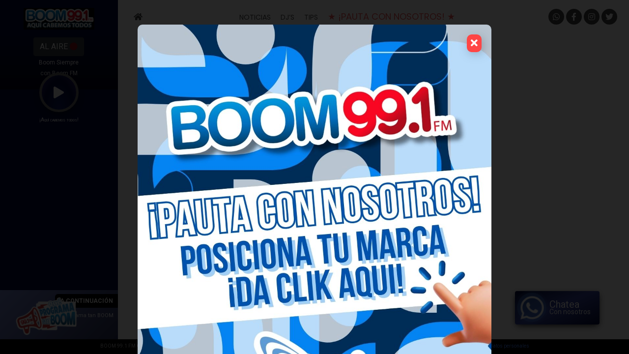

--- FILE ---
content_type: text/html; charset=UTF-8
request_url: https://boom991fm.com/tag/espiritualidad/
body_size: 7123
content:

<!DOCTYPE html>
<html lang="es">
<head>

	<meta charset="UTF-8">
	<meta property="og:image"  content="" />
	<meta property="og:title"  content="" />
	<meta property="og:description"  content="" />
	<meta name="viewport" content="width=device-width, initial-scale=1">
	<meta name="theme-color" content="#030d1c">

	<link rel="profile" href="http://gmpg.org/xfn/11">
		<meta name='robots' content='index, follow, max-image-preview:large, max-snippet:-1, max-video-preview:-1' />
	<style>img:is([sizes="auto" i], [sizes^="auto," i]) { contain-intrinsic-size: 3000px 1500px }</style>
	
	<!-- This site is optimized with the Yoast SEO plugin v26.7 - https://yoast.com/wordpress/plugins/seo/ -->
	<title>espiritualidad archivos - Boom 99.1 FM Cali</title>
	<link rel="canonical" href="https://boom991fm.com/tag/espiritualidad/" />
	<meta property="og:locale" content="es_ES" />
	<meta property="og:type" content="article" />
	<meta property="og:title" content="espiritualidad archivos - Boom 99.1 FM Cali" />
	<meta property="og:url" content="https://boom991fm.com/tag/espiritualidad/" />
	<meta property="og:site_name" content="Boom 99.1 FM Cali" />
	<meta name="twitter:card" content="summary_large_image" />
	<meta name="twitter:site" content="@boomfm991" />
	<script type="application/ld+json" class="yoast-schema-graph">{"@context":"https://schema.org","@graph":[{"@type":"CollectionPage","@id":"https://boom991fm.com/tag/espiritualidad/","url":"https://boom991fm.com/tag/espiritualidad/","name":"espiritualidad archivos - Boom 99.1 FM Cali","isPartOf":{"@id":"https://boom991fm.com/#website"},"breadcrumb":{"@id":"https://boom991fm.com/tag/espiritualidad/#breadcrumb"},"inLanguage":"es"},{"@type":"BreadcrumbList","@id":"https://boom991fm.com/tag/espiritualidad/#breadcrumb","itemListElement":[{"@type":"ListItem","position":1,"name":"Portada","item":"https://boom991fm.com/"},{"@type":"ListItem","position":2,"name":"espiritualidad"}]},{"@type":"WebSite","@id":"https://boom991fm.com/#website","url":"https://boom991fm.com/","name":"Boom 99.1 FM Cali","description":"¡Aquí cabemos todos!","publisher":{"@id":"https://boom991fm.com/#organization"},"potentialAction":[{"@type":"SearchAction","target":{"@type":"EntryPoint","urlTemplate":"https://boom991fm.com/?s={search_term_string}"},"query-input":{"@type":"PropertyValueSpecification","valueRequired":true,"valueName":"search_term_string"}}],"inLanguage":"es"},{"@type":"Organization","@id":"https://boom991fm.com/#organization","name":"Boom 99.1 FM Cali","url":"https://boom991fm.com/","logo":{"@type":"ImageObject","inLanguage":"es","@id":"https://boom991fm.com/#/schema/logo/image/","url":"https://boom991fm.com/wp-content/uploads/2025/09/cropped-IMG_7750.jpeg","contentUrl":"https://boom991fm.com/wp-content/uploads/2025/09/cropped-IMG_7750.jpeg","width":240,"height":74,"caption":"Boom 99.1 FM Cali"},"image":{"@id":"https://boom991fm.com/#/schema/logo/image/"},"sameAs":["https://www.facebook.com/boom991fm","https://x.com/boomfm991"]}]}</script>
	<!-- / Yoast SEO plugin. -->


<link rel='dns-prefetch' href='//www.googletagmanager.com' />
<link rel="alternate" type="application/rss+xml" title="Boom 99.1 FM Cali &raquo; Feed" href="https://boom991fm.com/feed/" />
<link rel="alternate" type="application/rss+xml" title="Boom 99.1 FM Cali &raquo; Feed de los comentarios" href="https://boom991fm.com/comments/feed/" />
<link rel="alternate" type="application/rss+xml" title="Boom 99.1 FM Cali &raquo; Etiqueta espiritualidad del feed" href="https://boom991fm.com/tag/espiritualidad/feed/" />
<script type="text/javascript">
/* <![CDATA[ */
window._wpemojiSettings = {"baseUrl":"https:\/\/s.w.org\/images\/core\/emoji\/16.0.1\/72x72\/","ext":".png","svgUrl":"https:\/\/s.w.org\/images\/core\/emoji\/16.0.1\/svg\/","svgExt":".svg","source":{"concatemoji":"https:\/\/boom991fm.com\/wp-includes\/js\/wp-emoji-release.min.js?ver=6.8.3"}};
/*! This file is auto-generated */
!function(s,n){var o,i,e;function c(e){try{var t={supportTests:e,timestamp:(new Date).valueOf()};sessionStorage.setItem(o,JSON.stringify(t))}catch(e){}}function p(e,t,n){e.clearRect(0,0,e.canvas.width,e.canvas.height),e.fillText(t,0,0);var t=new Uint32Array(e.getImageData(0,0,e.canvas.width,e.canvas.height).data),a=(e.clearRect(0,0,e.canvas.width,e.canvas.height),e.fillText(n,0,0),new Uint32Array(e.getImageData(0,0,e.canvas.width,e.canvas.height).data));return t.every(function(e,t){return e===a[t]})}function u(e,t){e.clearRect(0,0,e.canvas.width,e.canvas.height),e.fillText(t,0,0);for(var n=e.getImageData(16,16,1,1),a=0;a<n.data.length;a++)if(0!==n.data[a])return!1;return!0}function f(e,t,n,a){switch(t){case"flag":return n(e,"\ud83c\udff3\ufe0f\u200d\u26a7\ufe0f","\ud83c\udff3\ufe0f\u200b\u26a7\ufe0f")?!1:!n(e,"\ud83c\udde8\ud83c\uddf6","\ud83c\udde8\u200b\ud83c\uddf6")&&!n(e,"\ud83c\udff4\udb40\udc67\udb40\udc62\udb40\udc65\udb40\udc6e\udb40\udc67\udb40\udc7f","\ud83c\udff4\u200b\udb40\udc67\u200b\udb40\udc62\u200b\udb40\udc65\u200b\udb40\udc6e\u200b\udb40\udc67\u200b\udb40\udc7f");case"emoji":return!a(e,"\ud83e\udedf")}return!1}function g(e,t,n,a){var r="undefined"!=typeof WorkerGlobalScope&&self instanceof WorkerGlobalScope?new OffscreenCanvas(300,150):s.createElement("canvas"),o=r.getContext("2d",{willReadFrequently:!0}),i=(o.textBaseline="top",o.font="600 32px Arial",{});return e.forEach(function(e){i[e]=t(o,e,n,a)}),i}function t(e){var t=s.createElement("script");t.src=e,t.defer=!0,s.head.appendChild(t)}"undefined"!=typeof Promise&&(o="wpEmojiSettingsSupports",i=["flag","emoji"],n.supports={everything:!0,everythingExceptFlag:!0},e=new Promise(function(e){s.addEventListener("DOMContentLoaded",e,{once:!0})}),new Promise(function(t){var n=function(){try{var e=JSON.parse(sessionStorage.getItem(o));if("object"==typeof e&&"number"==typeof e.timestamp&&(new Date).valueOf()<e.timestamp+604800&&"object"==typeof e.supportTests)return e.supportTests}catch(e){}return null}();if(!n){if("undefined"!=typeof Worker&&"undefined"!=typeof OffscreenCanvas&&"undefined"!=typeof URL&&URL.createObjectURL&&"undefined"!=typeof Blob)try{var e="postMessage("+g.toString()+"("+[JSON.stringify(i),f.toString(),p.toString(),u.toString()].join(",")+"));",a=new Blob([e],{type:"text/javascript"}),r=new Worker(URL.createObjectURL(a),{name:"wpTestEmojiSupports"});return void(r.onmessage=function(e){c(n=e.data),r.terminate(),t(n)})}catch(e){}c(n=g(i,f,p,u))}t(n)}).then(function(e){for(var t in e)n.supports[t]=e[t],n.supports.everything=n.supports.everything&&n.supports[t],"flag"!==t&&(n.supports.everythingExceptFlag=n.supports.everythingExceptFlag&&n.supports[t]);n.supports.everythingExceptFlag=n.supports.everythingExceptFlag&&!n.supports.flag,n.DOMReady=!1,n.readyCallback=function(){n.DOMReady=!0}}).then(function(){return e}).then(function(){var e;n.supports.everything||(n.readyCallback(),(e=n.source||{}).concatemoji?t(e.concatemoji):e.wpemoji&&e.twemoji&&(t(e.twemoji),t(e.wpemoji)))}))}((window,document),window._wpemojiSettings);
/* ]]> */
</script>
<style id='wp-emoji-styles-inline-css' type='text/css'>

	img.wp-smiley, img.emoji {
		display: inline !important;
		border: none !important;
		box-shadow: none !important;
		height: 1em !important;
		width: 1em !important;
		margin: 0 0.07em !important;
		vertical-align: -0.1em !important;
		background: none !important;
		padding: 0 !important;
	}
</style>
<link rel='stylesheet' id='wp-block-library-css' href='https://boom991fm.com/wp-includes/css/dist/block-library/style.min.css?ver=6.8.3' type='text/css' media='all' />
<style id='classic-theme-styles-inline-css' type='text/css'>
/*! This file is auto-generated */
.wp-block-button__link{color:#fff;background-color:#32373c;border-radius:9999px;box-shadow:none;text-decoration:none;padding:calc(.667em + 2px) calc(1.333em + 2px);font-size:1.125em}.wp-block-file__button{background:#32373c;color:#fff;text-decoration:none}
</style>
<style id='global-styles-inline-css' type='text/css'>
:root{--wp--preset--aspect-ratio--square: 1;--wp--preset--aspect-ratio--4-3: 4/3;--wp--preset--aspect-ratio--3-4: 3/4;--wp--preset--aspect-ratio--3-2: 3/2;--wp--preset--aspect-ratio--2-3: 2/3;--wp--preset--aspect-ratio--16-9: 16/9;--wp--preset--aspect-ratio--9-16: 9/16;--wp--preset--color--black: #000000;--wp--preset--color--cyan-bluish-gray: #abb8c3;--wp--preset--color--white: #ffffff;--wp--preset--color--pale-pink: #f78da7;--wp--preset--color--vivid-red: #cf2e2e;--wp--preset--color--luminous-vivid-orange: #ff6900;--wp--preset--color--luminous-vivid-amber: #fcb900;--wp--preset--color--light-green-cyan: #7bdcb5;--wp--preset--color--vivid-green-cyan: #00d084;--wp--preset--color--pale-cyan-blue: #8ed1fc;--wp--preset--color--vivid-cyan-blue: #0693e3;--wp--preset--color--vivid-purple: #9b51e0;--wp--preset--gradient--vivid-cyan-blue-to-vivid-purple: linear-gradient(135deg,rgba(6,147,227,1) 0%,rgb(155,81,224) 100%);--wp--preset--gradient--light-green-cyan-to-vivid-green-cyan: linear-gradient(135deg,rgb(122,220,180) 0%,rgb(0,208,130) 100%);--wp--preset--gradient--luminous-vivid-amber-to-luminous-vivid-orange: linear-gradient(135deg,rgba(252,185,0,1) 0%,rgba(255,105,0,1) 100%);--wp--preset--gradient--luminous-vivid-orange-to-vivid-red: linear-gradient(135deg,rgba(255,105,0,1) 0%,rgb(207,46,46) 100%);--wp--preset--gradient--very-light-gray-to-cyan-bluish-gray: linear-gradient(135deg,rgb(238,238,238) 0%,rgb(169,184,195) 100%);--wp--preset--gradient--cool-to-warm-spectrum: linear-gradient(135deg,rgb(74,234,220) 0%,rgb(151,120,209) 20%,rgb(207,42,186) 40%,rgb(238,44,130) 60%,rgb(251,105,98) 80%,rgb(254,248,76) 100%);--wp--preset--gradient--blush-light-purple: linear-gradient(135deg,rgb(255,206,236) 0%,rgb(152,150,240) 100%);--wp--preset--gradient--blush-bordeaux: linear-gradient(135deg,rgb(254,205,165) 0%,rgb(254,45,45) 50%,rgb(107,0,62) 100%);--wp--preset--gradient--luminous-dusk: linear-gradient(135deg,rgb(255,203,112) 0%,rgb(199,81,192) 50%,rgb(65,88,208) 100%);--wp--preset--gradient--pale-ocean: linear-gradient(135deg,rgb(255,245,203) 0%,rgb(182,227,212) 50%,rgb(51,167,181) 100%);--wp--preset--gradient--electric-grass: linear-gradient(135deg,rgb(202,248,128) 0%,rgb(113,206,126) 100%);--wp--preset--gradient--midnight: linear-gradient(135deg,rgb(2,3,129) 0%,rgb(40,116,252) 100%);--wp--preset--font-size--small: 13px;--wp--preset--font-size--medium: 20px;--wp--preset--font-size--large: 36px;--wp--preset--font-size--x-large: 42px;--wp--preset--spacing--20: 0.44rem;--wp--preset--spacing--30: 0.67rem;--wp--preset--spacing--40: 1rem;--wp--preset--spacing--50: 1.5rem;--wp--preset--spacing--60: 2.25rem;--wp--preset--spacing--70: 3.38rem;--wp--preset--spacing--80: 5.06rem;--wp--preset--shadow--natural: 6px 6px 9px rgba(0, 0, 0, 0.2);--wp--preset--shadow--deep: 12px 12px 50px rgba(0, 0, 0, 0.4);--wp--preset--shadow--sharp: 6px 6px 0px rgba(0, 0, 0, 0.2);--wp--preset--shadow--outlined: 6px 6px 0px -3px rgba(255, 255, 255, 1), 6px 6px rgba(0, 0, 0, 1);--wp--preset--shadow--crisp: 6px 6px 0px rgba(0, 0, 0, 1);}:where(.is-layout-flex){gap: 0.5em;}:where(.is-layout-grid){gap: 0.5em;}body .is-layout-flex{display: flex;}.is-layout-flex{flex-wrap: wrap;align-items: center;}.is-layout-flex > :is(*, div){margin: 0;}body .is-layout-grid{display: grid;}.is-layout-grid > :is(*, div){margin: 0;}:where(.wp-block-columns.is-layout-flex){gap: 2em;}:where(.wp-block-columns.is-layout-grid){gap: 2em;}:where(.wp-block-post-template.is-layout-flex){gap: 1.25em;}:where(.wp-block-post-template.is-layout-grid){gap: 1.25em;}.has-black-color{color: var(--wp--preset--color--black) !important;}.has-cyan-bluish-gray-color{color: var(--wp--preset--color--cyan-bluish-gray) !important;}.has-white-color{color: var(--wp--preset--color--white) !important;}.has-pale-pink-color{color: var(--wp--preset--color--pale-pink) !important;}.has-vivid-red-color{color: var(--wp--preset--color--vivid-red) !important;}.has-luminous-vivid-orange-color{color: var(--wp--preset--color--luminous-vivid-orange) !important;}.has-luminous-vivid-amber-color{color: var(--wp--preset--color--luminous-vivid-amber) !important;}.has-light-green-cyan-color{color: var(--wp--preset--color--light-green-cyan) !important;}.has-vivid-green-cyan-color{color: var(--wp--preset--color--vivid-green-cyan) !important;}.has-pale-cyan-blue-color{color: var(--wp--preset--color--pale-cyan-blue) !important;}.has-vivid-cyan-blue-color{color: var(--wp--preset--color--vivid-cyan-blue) !important;}.has-vivid-purple-color{color: var(--wp--preset--color--vivid-purple) !important;}.has-black-background-color{background-color: var(--wp--preset--color--black) !important;}.has-cyan-bluish-gray-background-color{background-color: var(--wp--preset--color--cyan-bluish-gray) !important;}.has-white-background-color{background-color: var(--wp--preset--color--white) !important;}.has-pale-pink-background-color{background-color: var(--wp--preset--color--pale-pink) !important;}.has-vivid-red-background-color{background-color: var(--wp--preset--color--vivid-red) !important;}.has-luminous-vivid-orange-background-color{background-color: var(--wp--preset--color--luminous-vivid-orange) !important;}.has-luminous-vivid-amber-background-color{background-color: var(--wp--preset--color--luminous-vivid-amber) !important;}.has-light-green-cyan-background-color{background-color: var(--wp--preset--color--light-green-cyan) !important;}.has-vivid-green-cyan-background-color{background-color: var(--wp--preset--color--vivid-green-cyan) !important;}.has-pale-cyan-blue-background-color{background-color: var(--wp--preset--color--pale-cyan-blue) !important;}.has-vivid-cyan-blue-background-color{background-color: var(--wp--preset--color--vivid-cyan-blue) !important;}.has-vivid-purple-background-color{background-color: var(--wp--preset--color--vivid-purple) !important;}.has-black-border-color{border-color: var(--wp--preset--color--black) !important;}.has-cyan-bluish-gray-border-color{border-color: var(--wp--preset--color--cyan-bluish-gray) !important;}.has-white-border-color{border-color: var(--wp--preset--color--white) !important;}.has-pale-pink-border-color{border-color: var(--wp--preset--color--pale-pink) !important;}.has-vivid-red-border-color{border-color: var(--wp--preset--color--vivid-red) !important;}.has-luminous-vivid-orange-border-color{border-color: var(--wp--preset--color--luminous-vivid-orange) !important;}.has-luminous-vivid-amber-border-color{border-color: var(--wp--preset--color--luminous-vivid-amber) !important;}.has-light-green-cyan-border-color{border-color: var(--wp--preset--color--light-green-cyan) !important;}.has-vivid-green-cyan-border-color{border-color: var(--wp--preset--color--vivid-green-cyan) !important;}.has-pale-cyan-blue-border-color{border-color: var(--wp--preset--color--pale-cyan-blue) !important;}.has-vivid-cyan-blue-border-color{border-color: var(--wp--preset--color--vivid-cyan-blue) !important;}.has-vivid-purple-border-color{border-color: var(--wp--preset--color--vivid-purple) !important;}.has-vivid-cyan-blue-to-vivid-purple-gradient-background{background: var(--wp--preset--gradient--vivid-cyan-blue-to-vivid-purple) !important;}.has-light-green-cyan-to-vivid-green-cyan-gradient-background{background: var(--wp--preset--gradient--light-green-cyan-to-vivid-green-cyan) !important;}.has-luminous-vivid-amber-to-luminous-vivid-orange-gradient-background{background: var(--wp--preset--gradient--luminous-vivid-amber-to-luminous-vivid-orange) !important;}.has-luminous-vivid-orange-to-vivid-red-gradient-background{background: var(--wp--preset--gradient--luminous-vivid-orange-to-vivid-red) !important;}.has-very-light-gray-to-cyan-bluish-gray-gradient-background{background: var(--wp--preset--gradient--very-light-gray-to-cyan-bluish-gray) !important;}.has-cool-to-warm-spectrum-gradient-background{background: var(--wp--preset--gradient--cool-to-warm-spectrum) !important;}.has-blush-light-purple-gradient-background{background: var(--wp--preset--gradient--blush-light-purple) !important;}.has-blush-bordeaux-gradient-background{background: var(--wp--preset--gradient--blush-bordeaux) !important;}.has-luminous-dusk-gradient-background{background: var(--wp--preset--gradient--luminous-dusk) !important;}.has-pale-ocean-gradient-background{background: var(--wp--preset--gradient--pale-ocean) !important;}.has-electric-grass-gradient-background{background: var(--wp--preset--gradient--electric-grass) !important;}.has-midnight-gradient-background{background: var(--wp--preset--gradient--midnight) !important;}.has-small-font-size{font-size: var(--wp--preset--font-size--small) !important;}.has-medium-font-size{font-size: var(--wp--preset--font-size--medium) !important;}.has-large-font-size{font-size: var(--wp--preset--font-size--large) !important;}.has-x-large-font-size{font-size: var(--wp--preset--font-size--x-large) !important;}
:where(.wp-block-post-template.is-layout-flex){gap: 1.25em;}:where(.wp-block-post-template.is-layout-grid){gap: 1.25em;}
:where(.wp-block-columns.is-layout-flex){gap: 2em;}:where(.wp-block-columns.is-layout-grid){gap: 2em;}
:root :where(.wp-block-pullquote){font-size: 1.5em;line-height: 1.6;}
</style>
<link rel='stylesheet' id='contact-form-7-css' href='https://boom991fm.com/wp-content/plugins/contact-form-7/includes/css/styles.css?ver=6.1.4' type='text/css' media='all' />
<link rel="https://api.w.org/" href="https://boom991fm.com/wp-json/" /><link rel="alternate" title="JSON" type="application/json" href="https://boom991fm.com/wp-json/wp/v2/tags/68" /><link rel="EditURI" type="application/rsd+xml" title="RSD" href="https://boom991fm.com/xmlrpc.php?rsd" />
<meta name="generator" content="WordPress 6.8.3" />
<meta name="generator" content="Site Kit by Google 1.170.0" />
<!-- Metaetiquetas de Google AdSense añadidas por Site Kit -->
<meta name="google-adsense-platform-account" content="ca-host-pub-2644536267352236">
<meta name="google-adsense-platform-domain" content="sitekit.withgoogle.com">
<!-- Acabar con las metaetiquetas de Google AdSense añadidas por Site Kit -->
<link rel="icon" href="https://boom991fm.com/wp-content/uploads/2025/08/cropped-cropped-logo_2025-scaled-1-32x32.png" sizes="32x32" />
<link rel="icon" href="https://boom991fm.com/wp-content/uploads/2025/08/cropped-cropped-logo_2025-scaled-1-192x192.png" sizes="192x192" />
<link rel="apple-touch-icon" href="https://boom991fm.com/wp-content/uploads/2025/08/cropped-cropped-logo_2025-scaled-1-180x180.png" />
<meta name="msapplication-TileImage" content="https://boom991fm.com/wp-content/uploads/2025/08/cropped-cropped-logo_2025-scaled-1-270x270.png" />

	<script async src="https://www.googletagmanager.com/gtag/js?id=G-XQ2LZZGC46"></script>
    <meta name="ga_track_code" value="G-XQ2LZZGC46" >
	<meta name="ajax_loading_image" value="https://boom991fm.com/wp-content/uploads/2019/02/Loading_2.gif" >
	
	<link rel="stylesheet" href="https://boom991fm.com/wp-content/themes/redsonora/style.css?dt_1716585229" >

	<script type="text/javascript" src="https://boom991fm.com/wp-content/themes/redsonora/aos.bundle.js?dt_1740968479"></script>
	<link rel="stylesheet" href="https://boom991fm.com/wp-content/themes/redsonora/aos.bundle.css?dt=1740968479" >

	<script type="text/javascript" src="https://boom991fm.com/wp-content/themes/redsonora/main.bundle.js?dt_1740968479"></script>
	<link rel="stylesheet" href="https://boom991fm.com/wp-content/themes/redsonora/main.bundle.css?dt_1740969026" >
	
	<!-- Google Ads -->
	<script 
		async 
		src="https://pagead2.googlesyndication.com/pagead/js/adsbygoogle.js?client=ca-pub-2697112824073577"
		crossorigin="anonymous"
	></script>
	
</head>
<body >
	<div id="headapp">
		<header id="masthead" >
			<div class="site-branding">
				<div id="pageLogoContainer" data-aos="fade-down" data-aos-duration="1500"  ><a href="https://boom991fm.com/" class="custom-logo-link" rel="home"><img width="240" height="74" src="https://boom991fm.com/wp-content/uploads/2025/09/cropped-IMG_7750.jpeg" class="custom-logo" alt="Boom 99.1 FM Cali" decoding="async" /></a></div>
				<currentdj-viewer
					default_programa="Boom Siempre"
					default_dj="Boom FM"
					default_img=""
				></currentdj-viewer>
			</div>
			<div id="media-player" >
				<realaudio-player
					portal_url="https://portal.redsonoraradio.net"
					rep_id="5c2842ae480e432e369acc75"
					slogan_text="¡Aquí cabemos todos!"
				><realaudio-player>
			</div>
			<nextdj-viewer
				default_programa="Boom Siempre"
				default_dj="Boom FM"
				default_img=""
			></nextdj-viewer>
		</header>
		<portal-ads-modal
			portal_url="https://portal.redsonoraradio.net"
		></portal-ads-modal>
		<social-whatsapp-icon
			whatsapp_no="https://wa.me/573223449924" 
		></social-whatsapp-icon>
	</div>
	<div id="primary" class="content-area">


<div class="archive tag tag-espiritualidad tag-68 wp-custom-logo wp-embed-responsive wp-theme-redsonora">
	<div id="mainmenuapp" >
	<vue-wpmenu
		home_url="https://boom991fm.com"
		whatsapp_no="+57 322 344 99 24" 
		fb_url="https://www.facebook.com/boom991fm" 
		ins_url="https://www.instagram.com/boom991fm/" 
		tw_url="https://twitter.com/Boomfm991" 
		mailto="" 
	>
					<nav id="site-navigation" class="main-navigation" role="navigation">
				<div class="menu-menu-principal-container"><ul id="menu-menu-principal" class="primary-menu"><li id="menu-item-359" class="menu-item menu-item-type-taxonomy menu-item-object-category menu-item-359"><a href="https://boom991fm.com/category/noticias/">Noticias</a></li>
<li id="menu-item-75" class="menu-item menu-item-type-post_type menu-item-object-page menu-item-75"><a href="https://boom991fm.com/staff/">DJ&#8217;S</a></li>
<li id="menu-item-358" class="menu-item menu-item-type-taxonomy menu-item-object-category menu-item-358"><a href="https://boom991fm.com/category/tips/">Tips</a></li>
<li id="menu-item-11473" class="menu-item menu-item-type-post_type menu-item-object-page menu-item-11473"><a href="https://boom991fm.com/pauta-con-nosotros/">★ ¡Pauta con nosotros! ★</a></li>
</ul></div>			</nav><!-- .main-navigation -->
			</vue-wpmenu>
</div>	<main id="main" class="site-main" role="main">
			</main>
</div>
			</div>
		<footer id="site-footer" >
			<div id="footer-msg-1" >BOOM 99.1 FM CALI® 2026  | <a target="_blank" href="https://redsonoraradio.net" >Red Sonora Radio</a> </div>
			<div id="footer-msg-2" >¡Aquí cabemos todos!</div>
			<div id="footer-msg-3"  > <span class="fas fa-phone" ></span> (+57)2 558 9999 / +57 322 344 99 24&nbsp;&nbsp;&nbsp;<i class="fas fa-map-marker-alt"></i> Calle 6 #34-37 Cali-CO</div>
			<a id="footer-msg-3" href="https://redsonoraradio.net/politica-de-privacidad-y-proteccion-de-datos-personales/" target="_blank" ><span class="far fa-file-spreadsheet"></span> Política de protección y uso de datos personales</a>
		</footer>
		<script type="speculationrules">
{"prefetch":[{"source":"document","where":{"and":[{"href_matches":"\/*"},{"not":{"href_matches":["\/wp-*.php","\/wp-admin\/*","\/wp-content\/uploads\/*","\/wp-content\/*","\/wp-content\/plugins\/*","\/wp-content\/themes\/redsonora\/*","\/*\\?(.+)"]}},{"not":{"selector_matches":"a[rel~=\"nofollow\"]"}},{"not":{"selector_matches":".no-prefetch, .no-prefetch a"}}]},"eagerness":"conservative"}]}
</script>
<script type="text/javascript" src="https://boom991fm.com/wp-includes/js/dist/hooks.min.js?ver=4d63a3d491d11ffd8ac6" id="wp-hooks-js"></script>
<script type="text/javascript" src="https://boom991fm.com/wp-includes/js/dist/i18n.min.js?ver=5e580eb46a90c2b997e6" id="wp-i18n-js"></script>
<script type="text/javascript" id="wp-i18n-js-after">
/* <![CDATA[ */
wp.i18n.setLocaleData( { 'text direction\u0004ltr': [ 'ltr' ] } );
/* ]]> */
</script>
<script type="text/javascript" src="https://boom991fm.com/wp-content/plugins/contact-form-7/includes/swv/js/index.js?ver=6.1.4" id="swv-js"></script>
<script type="text/javascript" id="contact-form-7-js-translations">
/* <![CDATA[ */
( function( domain, translations ) {
	var localeData = translations.locale_data[ domain ] || translations.locale_data.messages;
	localeData[""].domain = domain;
	wp.i18n.setLocaleData( localeData, domain );
} )( "contact-form-7", {"translation-revision-date":"2025-12-01 15:45:40+0000","generator":"GlotPress\/4.0.3","domain":"messages","locale_data":{"messages":{"":{"domain":"messages","plural-forms":"nplurals=2; plural=n != 1;","lang":"es"},"This contact form is placed in the wrong place.":["Este formulario de contacto est\u00e1 situado en el lugar incorrecto."],"Error:":["Error:"]}},"comment":{"reference":"includes\/js\/index.js"}} );
/* ]]> */
</script>
<script type="text/javascript" id="contact-form-7-js-before">
/* <![CDATA[ */
var wpcf7 = {
    "api": {
        "root": "https:\/\/boom991fm.com\/wp-json\/",
        "namespace": "contact-form-7\/v1"
    },
    "cached": 1
};
/* ]]> */
</script>
<script type="text/javascript" src="https://boom991fm.com/wp-content/plugins/contact-form-7/includes/js/index.js?ver=6.1.4" id="contact-form-7-js"></script>
</body>
</html>


<!--
Performance optimized by W3 Total Cache. Learn more: https://www.boldgrid.com/w3-total-cache/

Caché de objetos 17/56 objetos usando Disk
Almacenamiento en caché de páginas con Memcached 
Caché de base de datos usando Disk

Served from: boom991fm.com @ 2026-01-15 21:40:02 by W3 Total Cache
-->

--- FILE ---
content_type: text/html; charset=utf-8
request_url: https://www.google.com/recaptcha/api2/aframe
body_size: 270
content:
<!DOCTYPE HTML><html><head><meta http-equiv="content-type" content="text/html; charset=UTF-8"></head><body><script nonce="398F77SX8yOzMK0XFZiRPQ">/** Anti-fraud and anti-abuse applications only. See google.com/recaptcha */ try{var clients={'sodar':'https://pagead2.googlesyndication.com/pagead/sodar?'};window.addEventListener("message",function(a){try{if(a.source===window.parent){var b=JSON.parse(a.data);var c=clients[b['id']];if(c){var d=document.createElement('img');d.src=c+b['params']+'&rc='+(localStorage.getItem("rc::a")?sessionStorage.getItem("rc::b"):"");window.document.body.appendChild(d);sessionStorage.setItem("rc::e",parseInt(sessionStorage.getItem("rc::e")||0)+1);localStorage.setItem("rc::h",'1768531205724');}}}catch(b){}});window.parent.postMessage("_grecaptcha_ready", "*");}catch(b){}</script></body></html>

--- FILE ---
content_type: text/css
request_url: https://boom991fm.com/wp-content/themes/redsonora/style.css?dt_1716585229
body_size: 3948
content:
/*
Theme Name: Red Sonora 2021 (BOOM MAXIMA)
Theme URI: https://redsonoraradio.net
Author: Brandon Joaqui
Author URI: https://redsonoraradio.net
Description: Tema gérico boom y máxima
Tags: 
Text Domain: REDSONORA

*/

:root {
	--header-width: 33.3vh;
	--header-min-width: 200px;
	--head-image-degree: rgba(0, 0, 0, 0.64);
	--mobile-top-height: 120px;
	--next-image-degree: rgb(117, 133, 208);
}

::-webkit-scrollbar {
  width: 6px;
  height: 6px;
}
::-webkit-scrollbar-button {
  width: 0px;
  height: 0px;
}
::-webkit-scrollbar-thumb {
  background: #55aaff;
  border: 0px none #ffffff;
  border-radius: 50px;
}
::-webkit-scrollbar-thumb:hover {
  background: #00a4f2;
}
::-webkit-scrollbar-thumb:active {
  background: #00a5f4;
}
::-webkit-scrollbar-track {
  background: #4a4a4a;
  border: 0px none #ffffff;
  border-radius: 50px;
}
::-webkit-scrollbar-track:hover {
  background: #5b5b5b;
}
::-webkit-scrollbar-track:active {
  background: #535353;
}
::-webkit-scrollbar-corner {
  background: transparent;
}


/* RESET  */
body{
	position:absolute;
	top:0;
	left:0;
	width:100%;
	height:100%;
	margin:0;
	font-family: 'Roboto', sans-serif;
	font-weight: 100;
	font-display: auto;
}

a{
	text-decoration: none !important;
}

a h3 {
    color: #0032d0;
    font-weight: 100;
    font-size: 17px;
}

.btn{
	padding: 3px 16px;
	display: inline-block;
	font-weight: 200;
	font-size:18px;
	text-transform: uppercase;
}

.btn-dark{
	color:white;
	border: solid 1px #9abeff;
	border-radius: 13px 13px 13px 13px;
	-moz-border-radius: 13px 13px 13px 13px;
	-webkit-border-radius: 13px 13px 13px 13px;
}

.inverted-1{
	color:white;
}

.inverted-2{
	color: #d6d6d6;
}

.weight-medium{
	font-weight: 500;
}

.hidden{
	display: none;
}

.text-center{
	text-align: center;
}

.text-left{
	text-align: left;
}

.text-sm{
	font-size: 12px;
}


.text-right{
	text-align: right;
}

.mt-2{
	margin-top:12px;
} 

.mb-2{
	margin-bottom:12px;
}

.mt-1{
	margin-top:5px;
} 

.mb-1{
	margin-bottom:5px;
}

.imgLoadingAjax{
	width:80px !important;
	margin-top:80px;
}

/* Full Width */
.page-template-page-fullwidth{
	position: absolute;
    width: 100%;
    height: 100%;
    overflow: auto;
}

.site-main-full-width{
	position: relative;
    width: 100%;
    height: calc(100vh - 82px);
    overflow: auto;
}

@media(max-width:980px){
	.site-main-full-width{
		height: calc(100vh - 154px);
	}
}

@media(max-width:768px){
	.page-template-page-fullwidth{
		position: relative;
		height: auto;
	}
	.site-main-full-width{
		
	}
}

/* Contact Form */
.page .wpcf7{
	margin-top:25px;
	max-width:500px;
}

.wpcf7-form label,
.wpcf7-form-control-wrap{
	width:100%;
}

.wpcf7-form input[type="text"],
.wpcf7-form input[type="number"],
.wpcf7-form input[type="date"],
.wpcf7-form input[type="datetime-local"],
.wpcf7-form input[type="email"],
.wpcf7-form select{
	width:100%;
	font-size:16px;
	padding: 5px 4px;
}

.wpcf7-form input[type="text"],
.wpcf7-form input[type="number"],
.wpcf7-form input[type="date"],
.wpcf7-form input[type="email"],
.wpcf7-form input[type="datetime-local"]{
	padding: 6px 2px;
    font-size: 12px;
    border: none;
	border-bottom: solid 1px #9c9c9c;
	border-radius: 0px 0px 4px 4px;
	-moz-border-radius: 0px 0px 4px 4px;
	-webkit-border-radius: 0px 0px 4px 4px;
}

input[type='submit'],
button,
.btn-default{
	padding: 12px 15px;
    color: white;
    background-color: #c31f1f;
    width: auto;
    border: none;
    text-transform: uppercase;
	font-size: 13px;
	cursor:pointer;
}

@media(min-width: 1200px){
	input[type='submit'],
	button,
	.btn-default{
		margin-top:24px;
		margin-bottom:24px;
		font-size: 20px;
		display: inline-block;
	}
}

.btn-big{
	padding: 20px 35px;
    color: white;
    background-color: #3747b5d9;
    width: auto;
    border: dashed 3px white;
    text-transform: uppercase;
    font-size: 26px;
	cursor:pointer;
	-webkit-box-shadow: 9px 11px 34px -20px rgba(0,0,0,0.75);
	-moz-box-shadow: 9px 11px 34px -20px rgba(0,0,0,0.75);
	box-shadow: 9px 11px 34px -20px rgba(0,0,0,0.75);
}

.btn-big:hover{
	font-size: 28px;
}

span.wpcf7-list-item{
	margin-top: 14px;
	margin-bottom: 14px;
}

#modal-community{
	transition:display ease 0.4s;
	display: none;
	background-color: rgba(199, 46, 56, 0.96);
	position: fixed;
	top: 0;
	left: 0;
	width: 100%;
	height: 100%;
	color:white;
	overflow-y:auto;
	z-index: 60;
	overflow:auto;
}


#modal-community .close-modal{
	cursor:pointer;
	color:white;
	font-size:26px;
	position:absolute;
	top:20px;
	right:20px;

	-webkit-box-shadow: 3px 5px 24px -8px rgba(0,0,0,0.75);
	-moz-box-shadow: 3px 5px 24px -8px rgba(0,0,0,0.75);
	box-shadow: 3px 5px 24px -8px rgba(0,0,0,0.75);
}

#modal-community form{
	text-align:left;
	display: inline-block;
	width:92%;
	padding:15px 4%;
}


#inline-pub{
	display:block;
}

#inline-pub iframe{
	border:none;
	display: inline-block;
	width: 100%;
	max-width: 920px;
	height:200px;
}
/* Header */

#masthead{
    position: absolute;
    width: var(--header-width);
    min-width: var(--header-min-width);
    height: calc(100vh - 30px);
	background-color: #01083a;
	top:0;
	left:0;
}

#pageLogoContainer{
	text-align:center;
	margin-top: 16px;
}

#pageLogoContainer img{
	width: 60%;
	height: auto;
	display:inline-block;
	
}



/* archive sections */
.archive-header .page-title{
    text-align: left;
    padding: 0 20px;
    font-size: 40px;
    margin: 0 0 12px 0;
    color: #2f2f2f;
    font-weight: 100;
    padding-bottom: 4px;
    border-bottom: solid 1px #d6d6d6;
}


/*	SINGLE */
.single-post{
	padding-bottom:20px;
}

.gallery {
	text-align: center;

}
.gallery .gallery-item{
	display: inline-block;
}

.single-post .article-page-content,
.comments-area,
.post-navigation{
	padding: 0 11vw;
	text-align: left;
}


.comments-area .comment{
	margin-bottom: 20px;
}

.comments-area ul,
.comments-area ol{
	list-style-type: none;
}

.comments-area .comment-list{
	padding:0;
}

.single-post article h1{
    text-align: left;
    padding: 0 20px;
    font-size: 40px;
    margin: 0 30px;
    color: #2f2f2f;
    font-weight: 100;
    margin-bottom: 12px;
    padding-bottom: 4px;
    border-bottom: solid 1px #d6d6d6;
}

.single-post .single-thumbnail h1{
	font-size: 22px;
	position:absolute;
	bottom:0;
	left:0;
	width: calc(100% - 30px);
	padding: 12px 15px;
	margin:0;
	color:white;
	border-bottom: none;
	background: rgba(0,0,0,0);
	background: -moz-linear-gradient(top, rgba(0,0,0,0) 0%, rgba(0,0,0,0.71) 35%, rgba(0,0,0,1) 100%);
	background: -webkit-gradient(left top, left bottom, color-stop(0%, rgba(0,0,0,0)), color-stop(35%, rgba(0,0,0,0.71)), color-stop(100%, rgba(0,0,0,1)));
	background: -webkit-linear-gradient(top, rgba(0,0,0,0) 0%, rgba(0,0,0,0.71) 35%, rgba(0,0,0,1) 100%);
	background: -o-linear-gradient(top, rgba(0,0,0,0) 0%, rgba(0,0,0,0.71) 35%, rgba(0,0,0,1) 100%);
	background: -ms-linear-gradient(top, rgba(0,0,0,0) 0%, rgba(0,0,0,0.71) 35%, rgba(0,0,0,1) 100%);
	background: linear-gradient(to bottom, rgba(0,0,0,0) 0%, rgba(0,0,0,0.71) 35%, rgba(0,0,0,1) 100%);
	filter: progid:DXImageTransform.Microsoft.gradient( startColorstr='#000000', endColorstr='#000000', GradientType=0 );
}

.single-post .single-thumbnail{
	position: relative;
	display: block;
	overflow: hidden;
	border-radius: 8px;
	-moz-border-radius: 8px;
	-webkit-border-radius: 8px;
	height: auto;
	max-height: 30vw;
	margin-bottom:20px;
}

.single-post .single-thumbnail img{
	width:100%;
	height:auto;
}

.comment-form-comment label{
	display:block;
	padding:7px 0;
}

.comment-form-comment textarea{
	width:100%;
}

.nav-links *{
	display: inline-block;
	margin-right:5px;
}

.comments-area .comment-reply-title{
	margin-top: 15px;
    font-size: 18px;
    padding-left: 13px;
    border-left: solid 5px #ff4343;
}

.post-navigation .screen-reader-text{
	display:none;
}

.nav-links{
	border-top: solid 1px #dfdfdf;
    padding-top: 12px;
}
/* Home Index */

#primary{
    position: absolute;
    width: calc(100% - var(--header-width));
	height: calc(100% - 26px);
    background-color: white;
    border: none;
    top: 0;
    right:0;
	text-align: center;
	overflow:auto;
}

.site-main{
    position: relative;
    width: 100%;
    display: inline-block;
}

.site-main-mobile{
	padding:12px 5px;
}



.small-post-box{
    width: 100%;
    height: 12vw;
    overflow: hidden;
	position: relative;
	border:none;
	margin-bottom: 5px;
	border-radius: 8px 8px 8px 8px;
	-moz-border-radius: 8px 8px 8px 8px;
	-webkit-border-radius: 8px 8px 8px 8px;
}

.boom-comunity-box img{
	width:100%;
	height:auto;
}

@media(max-width: 768px){
	.boom-comunity-box{
		height: auto;
	}
}







/* Footer */ 

#site-footer{
    background-color: black;
    position: absolute;
    bottom: 0;
    left: 0;
    width: 100%;
    color: #b1b1b1;
	text-align: center;
	z-index:30;
	font-size:10px;
	height: 30px;
}

#footer-msg-1,
#footer-msg-2,
#footer-msg-3
{
	display: inline-block;
    padding: 6px 5px;
}

footer a{
	color: #4481ff;
}

@media(max-width:768px){
	#site-footer{
		height: auto;
		bottom:auto;
		position:relative;
	}
}

@media(max-width:980px){
	#footer-msg-1,
	#footer-msg-2,
	#footer-msg-3
	{
		padding: 4px 1px;
	}
}
/* Page post head category */
.category-on-page-post-container{
	text-align: left;
    margin: 0 12% 30px 12%;
}

.page .category-page-post-box{
	width:calc(100% - 24px);
	margin:5px 12px;
	color:black;
}

.page .category-page-post-box h1{
	font-size: 22px;
    border-bottom: 0;
	font-family: poppins;
	padding:0;
    margin: 8px 0 0 0;
}

.page .category-page-post-box:hover{
	color:blue;
}

.page .category-page-post-box .card-text{
    display: inline-block;
    width: calc(60% - 5px);
    vertical-align: top;
	padding-left: 20px;
	text-align: left;
}

.page .category-page-post-box .card-text p{
    padding: 6px 0 12px 0;
    margin: 0;
}

.page .category-page-post-box .image-container{
	display:inline-block; 
	max-width:300px;
	min-height:120px;
	width: 30%;
	height: 26vh;
	overflow:hidden;
	position:relative;

	border-radius: 6px 6px 6px 6px;
	-moz-border-radius: 6px 6px 6px 6px;
	-webkit-border-radius: 6px 6px 6px 6px;
	border: 0px solid #000000;
}

.page .category-page-post-box img{
	width: 100%;
	height:auto;
	
}

.page-thumnail-inside-content img{
	width:100% !important;
	height:auto !important;
	max-width: 550px;

}

/* Page CSS */
.page h1{
	font-weight: 100;
    font-size: 32px;
    text-align: left;
    border-bottom: solid 1px #d8d8d8;
    padding-bottom: 5px;
}

.page article{
	text-align: left;
	margin: 0 12%;
}

.page .post-box-category{
	text-align: left;
	margin: 0;
}

.page .post-box-category{
	margin: 0;
	height: 13vw;
    width: 20vw;
}

.page .post-box-category h1{
	font-size:17px;
}



@media(max-width: 980px){


	.page article{
		margin:0 15px;
	}

	.text-sm{
		font-size: 9px;
	}

	#masthead{
		width: 100%;
		height: var(--mobile-top-height);
		top:0;
		left:0;
		max-width: initial;
		position:fixed;
	}

	#masthead .site-branding,
	#masthead #pageLogoContainer
	{
		display: inline-block;
	}

	#masthead .site-branding{
		width:calc(100% - 240px);
		height: 100%;
	}


	#pageLogoContainer img{
		height: calc(var(--mobile-top-height) - 25px);
		width: auto;
		margin-left:30px;
	}





	/* Content */	
	#primary {
		position: absolute;
		width: 100%;
		height: calc(100vh - var(--mobile-top-height));
		top: var(--mobile-top-height);
		left: 0;
		text-align: center;
	}

	.site-main{
		width: 100%;
	}


}



@media(max-width: 768px){
	.dj-preview{
		width: calc(50% - 14px);
	}

	#primary{
		height:auto;
		position:relative;
		margin-top: var(--mobile-top-height);
		top:0;
		overflow: unset;
	}

	.small-post-box{
		height: auto;
	}



	.archive-header{
		margin-top:60px;
	}

	.category-on-page-post-container{
		margin: 60px 10px 30px 10px;
	}

	/* Article Mobile */
	.single-post article,
	.page article{
		margin: 55px 15px;
		
	}

	.single-post .article-page-content{    
		padding: 0 20px !important;
	}

	.single-post article p{
		text-align: justify !important;
	}
	
	.single-post article .single-thumbnail{
		max-height:unset;
	
	}


	
}

@media(max-width: 560px){
	#pageLogoContainer img {
		height: calc(var(--mobile-top-height) - 40px);
		width: auto;
		margin-left: 15px;
		margin-top: 4px;
		padding: 0;
	}
	
}



@media(max-width: 695px){

	#masthead .site-branding{
		width:100%;
	}

	#site-navigation li{
		width:100%
	}
	

}



--- FILE ---
content_type: application/javascript
request_url: https://boom991fm.com/wp-content/themes/redsonora/main.bundle.js?dt_1740968479
body_size: 110086
content:
/*! For license information please see main.bundle.js.LICENSE.txt */
(()=>{var e={993:()=>{var e="";window.asyncWorkConfig=function(){e=$("meta[name='ajax_loading_image']").attr("value"),window.addEventListener("popstate",(function(e){var t=document.location;e.state;loadContent(t,!1)})),handle_links_async_load(),refreshGoogleAnalitycsLocation()},window.setCookie=function(e,t,n){var r="";if(n){var i=new Date;i.setTime(i.getTime()+60*n*60*1e3),r="; expires="+i.toUTCString()}document.cookie=e+"="+(t||"")+r+"; path=/"},window.getCookie=function(e){for(var t=e+"=",n=document.cookie.split(";"),r=0;r<n.length;r++){for(var i=n[r];" "==i.charAt(0);)i=i.substring(1,i.length);if(0==i.indexOf(t))return i.substring(t.length,i.length)}return null},window.eraseCookie=function(e){document.cookie=e+"=; Max-Age=-99999999;"},window.refreshGoogleAnalitycsLocation=function(){var e=document.location.pathname+document.location.search+document.location.hash;gtag("event","page_view",{page_title:document.title,page_location:e,page_path:e})},window.loadContent=function(t){var n=!(arguments.length>1&&void 0!==arguments[1])||arguments[1];$("#primary").html("<img src='"+e+"' class='imgLoadingAjax' /> "),$.get(t,{ajax_content:1}).always((function(e){$("#primary").html(e),document.title=$("#primary").find("#ajax_title").attr("hval"),handle_links_async_load(),handleVueApps(),setTimeout((function(){handle_links_async_load()}),300),n&&(window.history.pushState(e,"bm-cache",t),refreshGoogleAnalitycsLocation(),(adsbygoogle=window.adsbygoogle||[]).push({}),window.parsePinBtns(),AOS.init())}))},window.handle_links_async_load=function(){$("a[no_open!='true']").off("click"),$("a[no_open!='true']").on("click",(function(e){var t=$(this).attr("href"),n="_blank"!=$(this).attr("target");t.includes(window.location.origin)&&n&&(e.preventDefault(),loadContent(t))})),$("form").off("submit"),$("form").on("submit",(function(e){return $.ajax({type:$(this).attr("method"),url:$(this).attr("action"),data:$(this).serialize(),success:function(e){$("#primary").html(e),document.title=$("#primary").find("#ajax_title").text(),refreshGoogleAnalitycsLocation(),handle_links_async_load()}}),!1}))}},156:function(e,t,n){var r,i,o,a;function s(e){return(s="function"==typeof Symbol&&"symbol"==typeof Symbol.iterator?function(e){return typeof e}:function(e){return e&&"function"==typeof Symbol&&e.constructor===Symbol&&e!==Symbol.prototype?"symbol":typeof e})(e)}a=function(e,t,n){"use strict";function r(e){return e&&"object"===s(e)&&"default"in e?e:{default:e}}var i=r(t),o=r(n);function a(e,t){for(var n=0;n<t.length;n++){var r=t[n];r.enumerable=r.enumerable||!1,r.configurable=!0,"value"in r&&(r.writable=!0),Object.defineProperty(e,r.key,r)}}function l(e,t,n){return t&&a(e.prototype,t),n&&a(e,n),e}function u(){return(u=Object.assign||function(e){for(var t=1;t<arguments.length;t++){var n=arguments[t];for(var r in n)Object.prototype.hasOwnProperty.call(n,r)&&(e[r]=n[r])}return e}).apply(this,arguments)}var c="transitionend";function f(e){var t=this,n=!1;return i.default(this).one(d.TRANSITION_END,(function(){n=!0})),setTimeout((function(){n||d.triggerTransitionEnd(t)}),e),this}var d={TRANSITION_END:"bsTransitionEnd",getUID:function(e){do{e+=~~(1e6*Math.random())}while(document.getElementById(e));return e},getSelectorFromElement:function(e){var t=e.getAttribute("data-target");if(!t||"#"===t){var n=e.getAttribute("href");t=n&&"#"!==n?n.trim():""}try{return document.querySelector(t)?t:null}catch(e){return null}},getTransitionDurationFromElement:function(e){if(!e)return 0;var t=i.default(e).css("transition-duration"),n=i.default(e).css("transition-delay"),r=parseFloat(t),o=parseFloat(n);return r||o?(t=t.split(",")[0],n=n.split(",")[0],1e3*(parseFloat(t)+parseFloat(n))):0},reflow:function(e){return e.offsetHeight},triggerTransitionEnd:function(e){i.default(e).trigger(c)},supportsTransitionEnd:function(){return Boolean(c)},isElement:function(e){return(e[0]||e).nodeType},typeCheckConfig:function(e,t,n){for(var r in n)if(Object.prototype.hasOwnProperty.call(n,r)){var i=n[r],o=t[r],a=o&&d.isElement(o)?"element":null==(s=o)?""+s:{}.toString.call(s).match(/\s([a-z]+)/i)[1].toLowerCase();if(!new RegExp(i).test(a))throw new Error(e.toUpperCase()+': Option "'+r+'" provided type "'+a+'" but expected type "'+i+'".')}var s},findShadowRoot:function(e){if(!document.documentElement.attachShadow)return null;if("function"==typeof e.getRootNode){var t=e.getRootNode();return t instanceof ShadowRoot?t:null}return e instanceof ShadowRoot?e:e.parentNode?d.findShadowRoot(e.parentNode):null},jQueryDetection:function(){if(void 0===i.default)throw new TypeError("Bootstrap's JavaScript requires jQuery. jQuery must be included before Bootstrap's JavaScript.");var e=i.default.fn.jquery.split(" ")[0].split(".");if(e[0]<2&&e[1]<9||1===e[0]&&9===e[1]&&e[2]<1||e[0]>=4)throw new Error("Bootstrap's JavaScript requires at least jQuery v1.9.1 but less than v4.0.0")}};d.jQueryDetection(),i.default.fn.emulateTransitionEnd=f,i.default.event.special[d.TRANSITION_END]={bindType:c,delegateType:c,handle:function(e){if(i.default(e.target).is(this))return e.handleObj.handler.apply(this,arguments)}};var p="bs.alert",h=i.default.fn.alert,v=function(){function e(e){this._element=e}var t=e.prototype;return t.close=function(e){var t=this._element;e&&(t=this._getRootElement(e)),this._triggerCloseEvent(t).isDefaultPrevented()||this._removeElement(t)},t.dispose=function(){i.default.removeData(this._element,p),this._element=null},t._getRootElement=function(e){var t=d.getSelectorFromElement(e),n=!1;return t&&(n=document.querySelector(t)),n||(n=i.default(e).closest(".alert")[0]),n},t._triggerCloseEvent=function(e){var t=i.default.Event("close.bs.alert");return i.default(e).trigger(t),t},t._removeElement=function(e){var t=this;if(i.default(e).removeClass("show"),i.default(e).hasClass("fade")){var n=d.getTransitionDurationFromElement(e);i.default(e).one(d.TRANSITION_END,(function(n){return t._destroyElement(e,n)})).emulateTransitionEnd(n)}else this._destroyElement(e)},t._destroyElement=function(e){i.default(e).detach().trigger("closed.bs.alert").remove()},e._jQueryInterface=function(t){return this.each((function(){var n=i.default(this),r=n.data(p);r||(r=new e(this),n.data(p,r)),"close"===t&&r[t](this)}))},e._handleDismiss=function(e){return function(t){t&&t.preventDefault(),e.close(this)}},l(e,null,[{key:"VERSION",get:function(){return"4.6.0"}}]),e}();i.default(document).on("click.bs.alert.data-api",'[data-dismiss="alert"]',v._handleDismiss(new v)),i.default.fn.alert=v._jQueryInterface,i.default.fn.alert.Constructor=v,i.default.fn.alert.noConflict=function(){return i.default.fn.alert=h,v._jQueryInterface};var m="bs.button",g=i.default.fn.button,y="active",_='[data-toggle^="button"]',b='input:not([type="hidden"])',w=".btn",C=function(){function e(e){this._element=e,this.shouldAvoidTriggerChange=!1}var t=e.prototype;return t.toggle=function(){var e=!0,t=!0,n=i.default(this._element).closest('[data-toggle="buttons"]')[0];if(n){var r=this._element.querySelector(b);if(r){if("radio"===r.type)if(r.checked&&this._element.classList.contains(y))e=!1;else{var o=n.querySelector(".active");o&&i.default(o).removeClass(y)}e&&("checkbox"!==r.type&&"radio"!==r.type||(r.checked=!this._element.classList.contains(y)),this.shouldAvoidTriggerChange||i.default(r).trigger("change")),r.focus(),t=!1}}this._element.hasAttribute("disabled")||this._element.classList.contains("disabled")||(t&&this._element.setAttribute("aria-pressed",!this._element.classList.contains(y)),e&&i.default(this._element).toggleClass(y))},t.dispose=function(){i.default.removeData(this._element,m),this._element=null},e._jQueryInterface=function(t,n){return this.each((function(){var r=i.default(this),o=r.data(m);o||(o=new e(this),r.data(m,o)),o.shouldAvoidTriggerChange=n,"toggle"===t&&o[t]()}))},l(e,null,[{key:"VERSION",get:function(){return"4.6.0"}}]),e}();i.default(document).on("click.bs.button.data-api",_,(function(e){var t=e.target,n=t;if(i.default(t).hasClass("btn")||(t=i.default(t).closest(w)[0]),!t||t.hasAttribute("disabled")||t.classList.contains("disabled"))e.preventDefault();else{var r=t.querySelector(b);if(r&&(r.hasAttribute("disabled")||r.classList.contains("disabled")))return void e.preventDefault();"INPUT"!==n.tagName&&"LABEL"===t.tagName||C._jQueryInterface.call(i.default(t),"toggle","INPUT"===n.tagName)}})).on("focus.bs.button.data-api blur.bs.button.data-api",_,(function(e){var t=i.default(e.target).closest(w)[0];i.default(t).toggleClass("focus",/^focus(in)?$/.test(e.type))})),i.default(window).on("load.bs.button.data-api",(function(){for(var e=[].slice.call(document.querySelectorAll('[data-toggle="buttons"] .btn')),t=0,n=e.length;t<n;t++){var r=e[t],i=r.querySelector(b);i.checked||i.hasAttribute("checked")?r.classList.add(y):r.classList.remove(y)}for(var o=0,a=(e=[].slice.call(document.querySelectorAll('[data-toggle="button"]'))).length;o<a;o++){var s=e[o];"true"===s.getAttribute("aria-pressed")?s.classList.add(y):s.classList.remove(y)}})),i.default.fn.button=C._jQueryInterface,i.default.fn.button.Constructor=C,i.default.fn.button.noConflict=function(){return i.default.fn.button=g,C._jQueryInterface};var x="carousel",T="bs.carousel",E=".bs.carousel",k=i.default.fn[x],S={interval:5e3,keyboard:!0,slide:!1,pause:"hover",wrap:!0,touch:!0},A={interval:"(number|boolean)",keyboard:"boolean",slide:"(boolean|string)",pause:"(string|boolean)",wrap:"boolean",touch:"boolean"},D="next",$="prev",N="slid.bs.carousel",j="active",O=".active.carousel-item",I={TOUCH:"touch",PEN:"pen"},L=function(){function e(e,t){this._items=null,this._interval=null,this._activeElement=null,this._isPaused=!1,this._isSliding=!1,this.touchTimeout=null,this.touchStartX=0,this.touchDeltaX=0,this._config=this._getConfig(t),this._element=e,this._indicatorsElement=this._element.querySelector(".carousel-indicators"),this._touchSupported="ontouchstart"in document.documentElement||navigator.maxTouchPoints>0,this._pointerEvent=Boolean(window.PointerEvent||window.MSPointerEvent),this._addEventListeners()}var t=e.prototype;return t.next=function(){this._isSliding||this._slide(D)},t.nextWhenVisible=function(){var e=i.default(this._element);!document.hidden&&e.is(":visible")&&"hidden"!==e.css("visibility")&&this.next()},t.prev=function(){this._isSliding||this._slide($)},t.pause=function(e){e||(this._isPaused=!0),this._element.querySelector(".carousel-item-next, .carousel-item-prev")&&(d.triggerTransitionEnd(this._element),this.cycle(!0)),clearInterval(this._interval),this._interval=null},t.cycle=function(e){e||(this._isPaused=!1),this._interval&&(clearInterval(this._interval),this._interval=null),this._config.interval&&!this._isPaused&&(this._updateInterval(),this._interval=setInterval((document.visibilityState?this.nextWhenVisible:this.next).bind(this),this._config.interval))},t.to=function(e){var t=this;this._activeElement=this._element.querySelector(O);var n=this._getItemIndex(this._activeElement);if(!(e>this._items.length-1||e<0))if(this._isSliding)i.default(this._element).one(N,(function(){return t.to(e)}));else{if(n===e)return this.pause(),void this.cycle();var r=e>n?D:$;this._slide(r,this._items[e])}},t.dispose=function(){i.default(this._element).off(E),i.default.removeData(this._element,T),this._items=null,this._config=null,this._element=null,this._interval=null,this._isPaused=null,this._isSliding=null,this._activeElement=null,this._indicatorsElement=null},t._getConfig=function(e){return e=u({},S,e),d.typeCheckConfig(x,e,A),e},t._handleSwipe=function(){var e=Math.abs(this.touchDeltaX);if(!(e<=40)){var t=e/this.touchDeltaX;this.touchDeltaX=0,t>0&&this.prev(),t<0&&this.next()}},t._addEventListeners=function(){var e=this;this._config.keyboard&&i.default(this._element).on("keydown.bs.carousel",(function(t){return e._keydown(t)})),"hover"===this._config.pause&&i.default(this._element).on("mouseenter.bs.carousel",(function(t){return e.pause(t)})).on("mouseleave.bs.carousel",(function(t){return e.cycle(t)})),this._config.touch&&this._addTouchEventListeners()},t._addTouchEventListeners=function(){var e=this;if(this._touchSupported){var t=function(t){e._pointerEvent&&I[t.originalEvent.pointerType.toUpperCase()]?e.touchStartX=t.originalEvent.clientX:e._pointerEvent||(e.touchStartX=t.originalEvent.touches[0].clientX)},n=function(t){e._pointerEvent&&I[t.originalEvent.pointerType.toUpperCase()]&&(e.touchDeltaX=t.originalEvent.clientX-e.touchStartX),e._handleSwipe(),"hover"===e._config.pause&&(e.pause(),e.touchTimeout&&clearTimeout(e.touchTimeout),e.touchTimeout=setTimeout((function(t){return e.cycle(t)}),500+e._config.interval))};i.default(this._element.querySelectorAll(".carousel-item img")).on("dragstart.bs.carousel",(function(e){return e.preventDefault()})),this._pointerEvent?(i.default(this._element).on("pointerdown.bs.carousel",(function(e){return t(e)})),i.default(this._element).on("pointerup.bs.carousel",(function(e){return n(e)})),this._element.classList.add("pointer-event")):(i.default(this._element).on("touchstart.bs.carousel",(function(e){return t(e)})),i.default(this._element).on("touchmove.bs.carousel",(function(t){return function(t){t.originalEvent.touches&&t.originalEvent.touches.length>1?e.touchDeltaX=0:e.touchDeltaX=t.originalEvent.touches[0].clientX-e.touchStartX}(t)})),i.default(this._element).on("touchend.bs.carousel",(function(e){return n(e)})))}},t._keydown=function(e){if(!/input|textarea/i.test(e.target.tagName))switch(e.which){case 37:e.preventDefault(),this.prev();break;case 39:e.preventDefault(),this.next()}},t._getItemIndex=function(e){return this._items=e&&e.parentNode?[].slice.call(e.parentNode.querySelectorAll(".carousel-item")):[],this._items.indexOf(e)},t._getItemByDirection=function(e,t){var n=e===D,r=e===$,i=this._getItemIndex(t),o=this._items.length-1;if((r&&0===i||n&&i===o)&&!this._config.wrap)return t;var a=(i+(e===$?-1:1))%this._items.length;return-1===a?this._items[this._items.length-1]:this._items[a]},t._triggerSlideEvent=function(e,t){var n=this._getItemIndex(e),r=this._getItemIndex(this._element.querySelector(O)),o=i.default.Event("slide.bs.carousel",{relatedTarget:e,direction:t,from:r,to:n});return i.default(this._element).trigger(o),o},t._setActiveIndicatorElement=function(e){if(this._indicatorsElement){var t=[].slice.call(this._indicatorsElement.querySelectorAll(".active"));i.default(t).removeClass(j);var n=this._indicatorsElement.children[this._getItemIndex(e)];n&&i.default(n).addClass(j)}},t._updateInterval=function(){var e=this._activeElement||this._element.querySelector(O);if(e){var t=parseInt(e.getAttribute("data-interval"),10);t?(this._config.defaultInterval=this._config.defaultInterval||this._config.interval,this._config.interval=t):this._config.interval=this._config.defaultInterval||this._config.interval}},t._slide=function(e,t){var n,r,o,a=this,s=this._element.querySelector(O),l=this._getItemIndex(s),u=t||s&&this._getItemByDirection(e,s),c=this._getItemIndex(u),f=Boolean(this._interval);if(e===D?(n="carousel-item-left",r="carousel-item-next",o="left"):(n="carousel-item-right",r="carousel-item-prev",o="right"),u&&i.default(u).hasClass(j))this._isSliding=!1;else if(!this._triggerSlideEvent(u,o).isDefaultPrevented()&&s&&u){this._isSliding=!0,f&&this.pause(),this._setActiveIndicatorElement(u),this._activeElement=u;var p=i.default.Event(N,{relatedTarget:u,direction:o,from:l,to:c});if(i.default(this._element).hasClass("slide")){i.default(u).addClass(r),d.reflow(u),i.default(s).addClass(n),i.default(u).addClass(n);var h=d.getTransitionDurationFromElement(s);i.default(s).one(d.TRANSITION_END,(function(){i.default(u).removeClass(n+" "+r).addClass(j),i.default(s).removeClass("active "+r+" "+n),a._isSliding=!1,setTimeout((function(){return i.default(a._element).trigger(p)}),0)})).emulateTransitionEnd(h)}else i.default(s).removeClass(j),i.default(u).addClass(j),this._isSliding=!1,i.default(this._element).trigger(p);f&&this.cycle()}},e._jQueryInterface=function(t){return this.each((function(){var n=i.default(this).data(T),r=u({},S,i.default(this).data());"object"===s(t)&&(r=u({},r,t));var o="string"==typeof t?t:r.slide;if(n||(n=new e(this,r),i.default(this).data(T,n)),"number"==typeof t)n.to(t);else if("string"==typeof o){if(void 0===n[o])throw new TypeError('No method named "'+o+'"');n[o]()}else r.interval&&r.ride&&(n.pause(),n.cycle())}))},e._dataApiClickHandler=function(t){var n=d.getSelectorFromElement(this);if(n){var r=i.default(n)[0];if(r&&i.default(r).hasClass("carousel")){var o=u({},i.default(r).data(),i.default(this).data()),a=this.getAttribute("data-slide-to");a&&(o.interval=!1),e._jQueryInterface.call(i.default(r),o),a&&i.default(r).data(T).to(a),t.preventDefault()}}},l(e,null,[{key:"VERSION",get:function(){return"4.6.0"}},{key:"Default",get:function(){return S}}]),e}();i.default(document).on("click.bs.carousel.data-api","[data-slide], [data-slide-to]",L._dataApiClickHandler),i.default(window).on("load.bs.carousel.data-api",(function(){for(var e=[].slice.call(document.querySelectorAll('[data-ride="carousel"]')),t=0,n=e.length;t<n;t++){var r=i.default(e[t]);L._jQueryInterface.call(r,r.data())}})),i.default.fn[x]=L._jQueryInterface,i.default.fn[x].Constructor=L,i.default.fn[x].noConflict=function(){return i.default.fn[x]=k,L._jQueryInterface};var P="collapse",F="bs.collapse",M=i.default.fn[P],R={toggle:!0,parent:""},H={toggle:"boolean",parent:"(string|element)"},q="show",B="collapse",W="collapsing",U="collapsed",V="width",z='[data-toggle="collapse"]',Q=function(){function e(e,t){this._isTransitioning=!1,this._element=e,this._config=this._getConfig(t),this._triggerArray=[].slice.call(document.querySelectorAll('[data-toggle="collapse"][href="#'+e.id+'"],[data-toggle="collapse"][data-target="#'+e.id+'"]'));for(var n=[].slice.call(document.querySelectorAll(z)),r=0,i=n.length;r<i;r++){var o=n[r],a=d.getSelectorFromElement(o),s=[].slice.call(document.querySelectorAll(a)).filter((function(t){return t===e}));null!==a&&s.length>0&&(this._selector=a,this._triggerArray.push(o))}this._parent=this._config.parent?this._getParent():null,this._config.parent||this._addAriaAndCollapsedClass(this._element,this._triggerArray),this._config.toggle&&this.toggle()}var t=e.prototype;return t.toggle=function(){i.default(this._element).hasClass(q)?this.hide():this.show()},t.show=function(){var t,n,r=this;if(!(this._isTransitioning||i.default(this._element).hasClass(q)||(this._parent&&0===(t=[].slice.call(this._parent.querySelectorAll(".show, .collapsing")).filter((function(e){return"string"==typeof r._config.parent?e.getAttribute("data-parent")===r._config.parent:e.classList.contains(B)}))).length&&(t=null),t&&(n=i.default(t).not(this._selector).data(F))&&n._isTransitioning))){var o=i.default.Event("show.bs.collapse");if(i.default(this._element).trigger(o),!o.isDefaultPrevented()){t&&(e._jQueryInterface.call(i.default(t).not(this._selector),"hide"),n||i.default(t).data(F,null));var a=this._getDimension();i.default(this._element).removeClass(B).addClass(W),this._element.style[a]=0,this._triggerArray.length&&i.default(this._triggerArray).removeClass(U).attr("aria-expanded",!0),this.setTransitioning(!0);var s="scroll"+(a[0].toUpperCase()+a.slice(1)),l=d.getTransitionDurationFromElement(this._element);i.default(this._element).one(d.TRANSITION_END,(function(){i.default(r._element).removeClass(W).addClass("collapse show"),r._element.style[a]="",r.setTransitioning(!1),i.default(r._element).trigger("shown.bs.collapse")})).emulateTransitionEnd(l),this._element.style[a]=this._element[s]+"px"}}},t.hide=function(){var e=this;if(!this._isTransitioning&&i.default(this._element).hasClass(q)){var t=i.default.Event("hide.bs.collapse");if(i.default(this._element).trigger(t),!t.isDefaultPrevented()){var n=this._getDimension();this._element.style[n]=this._element.getBoundingClientRect()[n]+"px",d.reflow(this._element),i.default(this._element).addClass(W).removeClass("collapse show");var r=this._triggerArray.length;if(r>0)for(var o=0;o<r;o++){var a=this._triggerArray[o],s=d.getSelectorFromElement(a);null!==s&&(i.default([].slice.call(document.querySelectorAll(s))).hasClass(q)||i.default(a).addClass(U).attr("aria-expanded",!1))}this.setTransitioning(!0),this._element.style[n]="";var l=d.getTransitionDurationFromElement(this._element);i.default(this._element).one(d.TRANSITION_END,(function(){e.setTransitioning(!1),i.default(e._element).removeClass(W).addClass(B).trigger("hidden.bs.collapse")})).emulateTransitionEnd(l)}}},t.setTransitioning=function(e){this._isTransitioning=e},t.dispose=function(){i.default.removeData(this._element,F),this._config=null,this._parent=null,this._element=null,this._triggerArray=null,this._isTransitioning=null},t._getConfig=function(e){return(e=u({},R,e)).toggle=Boolean(e.toggle),d.typeCheckConfig(P,e,H),e},t._getDimension=function(){return i.default(this._element).hasClass(V)?V:"height"},t._getParent=function(){var t,n=this;d.isElement(this._config.parent)?(t=this._config.parent,void 0!==this._config.parent.jquery&&(t=this._config.parent[0])):t=document.querySelector(this._config.parent);var r='[data-toggle="collapse"][data-parent="'+this._config.parent+'"]',o=[].slice.call(t.querySelectorAll(r));return i.default(o).each((function(t,r){n._addAriaAndCollapsedClass(e._getTargetFromElement(r),[r])})),t},t._addAriaAndCollapsedClass=function(e,t){var n=i.default(e).hasClass(q);t.length&&i.default(t).toggleClass(U,!n).attr("aria-expanded",n)},e._getTargetFromElement=function(e){var t=d.getSelectorFromElement(e);return t?document.querySelector(t):null},e._jQueryInterface=function(t){return this.each((function(){var n=i.default(this),r=n.data(F),o=u({},R,n.data(),"object"===s(t)&&t?t:{});if(!r&&o.toggle&&"string"==typeof t&&/show|hide/.test(t)&&(o.toggle=!1),r||(r=new e(this,o),n.data(F,r)),"string"==typeof t){if(void 0===r[t])throw new TypeError('No method named "'+t+'"');r[t]()}}))},l(e,null,[{key:"VERSION",get:function(){return"4.6.0"}},{key:"Default",get:function(){return R}}]),e}();i.default(document).on("click.bs.collapse.data-api",z,(function(e){"A"===e.currentTarget.tagName&&e.preventDefault();var t=i.default(this),n=d.getSelectorFromElement(this),r=[].slice.call(document.querySelectorAll(n));i.default(r).each((function(){var e=i.default(this),n=e.data(F)?"toggle":t.data();Q._jQueryInterface.call(e,n)}))})),i.default.fn[P]=Q._jQueryInterface,i.default.fn[P].Constructor=Q,i.default.fn[P].noConflict=function(){return i.default.fn[P]=M,Q._jQueryInterface};var X="dropdown",Z="bs.dropdown",K=".bs.dropdown",Y=i.default.fn[X],J=new RegExp("38|40|27"),G="hide.bs.dropdown",ee="hidden.bs.dropdown",te="click.bs.dropdown.data-api",ne="keydown.bs.dropdown.data-api",re="disabled",ie="show",oe="dropdown-menu-right",ae='[data-toggle="dropdown"]',se=".dropdown-menu",le={offset:0,flip:!0,boundary:"scrollParent",reference:"toggle",display:"dynamic",popperConfig:null},ue={offset:"(number|string|function)",flip:"boolean",boundary:"(string|element)",reference:"(string|element)",display:"string",popperConfig:"(null|object)"},ce=function(){function e(e,t){this._element=e,this._popper=null,this._config=this._getConfig(t),this._menu=this._getMenuElement(),this._inNavbar=this._detectNavbar(),this._addEventListeners()}var t=e.prototype;return t.toggle=function(){if(!this._element.disabled&&!i.default(this._element).hasClass(re)){var t=i.default(this._menu).hasClass(ie);e._clearMenus(),t||this.show(!0)}},t.show=function(t){if(void 0===t&&(t=!1),!(this._element.disabled||i.default(this._element).hasClass(re)||i.default(this._menu).hasClass(ie))){var n={relatedTarget:this._element},r=i.default.Event("show.bs.dropdown",n),a=e._getParentFromElement(this._element);if(i.default(a).trigger(r),!r.isDefaultPrevented()){if(!this._inNavbar&&t){if(void 0===o.default)throw new TypeError("Bootstrap's dropdowns require Popper (https://popper.js.org)");var s=this._element;"parent"===this._config.reference?s=a:d.isElement(this._config.reference)&&(s=this._config.reference,void 0!==this._config.reference.jquery&&(s=this._config.reference[0])),"scrollParent"!==this._config.boundary&&i.default(a).addClass("position-static"),this._popper=new o.default(s,this._menu,this._getPopperConfig())}"ontouchstart"in document.documentElement&&0===i.default(a).closest(".navbar-nav").length&&i.default(document.body).children().on("mouseover",null,i.default.noop),this._element.focus(),this._element.setAttribute("aria-expanded",!0),i.default(this._menu).toggleClass(ie),i.default(a).toggleClass(ie).trigger(i.default.Event("shown.bs.dropdown",n))}}},t.hide=function(){if(!this._element.disabled&&!i.default(this._element).hasClass(re)&&i.default(this._menu).hasClass(ie)){var t={relatedTarget:this._element},n=i.default.Event(G,t),r=e._getParentFromElement(this._element);i.default(r).trigger(n),n.isDefaultPrevented()||(this._popper&&this._popper.destroy(),i.default(this._menu).toggleClass(ie),i.default(r).toggleClass(ie).trigger(i.default.Event(ee,t)))}},t.dispose=function(){i.default.removeData(this._element,Z),i.default(this._element).off(K),this._element=null,this._menu=null,null!==this._popper&&(this._popper.destroy(),this._popper=null)},t.update=function(){this._inNavbar=this._detectNavbar(),null!==this._popper&&this._popper.scheduleUpdate()},t._addEventListeners=function(){var e=this;i.default(this._element).on("click.bs.dropdown",(function(t){t.preventDefault(),t.stopPropagation(),e.toggle()}))},t._getConfig=function(e){return e=u({},this.constructor.Default,i.default(this._element).data(),e),d.typeCheckConfig(X,e,this.constructor.DefaultType),e},t._getMenuElement=function(){if(!this._menu){var t=e._getParentFromElement(this._element);t&&(this._menu=t.querySelector(se))}return this._menu},t._getPlacement=function(){var e=i.default(this._element.parentNode),t="bottom-start";return e.hasClass("dropup")?t=i.default(this._menu).hasClass(oe)?"top-end":"top-start":e.hasClass("dropright")?t="right-start":e.hasClass("dropleft")?t="left-start":i.default(this._menu).hasClass(oe)&&(t="bottom-end"),t},t._detectNavbar=function(){return i.default(this._element).closest(".navbar").length>0},t._getOffset=function(){var e=this,t={};return"function"==typeof this._config.offset?t.fn=function(t){return t.offsets=u({},t.offsets,e._config.offset(t.offsets,e._element)||{}),t}:t.offset=this._config.offset,t},t._getPopperConfig=function(){var e={placement:this._getPlacement(),modifiers:{offset:this._getOffset(),flip:{enabled:this._config.flip},preventOverflow:{boundariesElement:this._config.boundary}}};return"static"===this._config.display&&(e.modifiers.applyStyle={enabled:!1}),u({},e,this._config.popperConfig)},e._jQueryInterface=function(t){return this.each((function(){var n=i.default(this).data(Z),r="object"===s(t)?t:null;if(n||(n=new e(this,r),i.default(this).data(Z,n)),"string"==typeof t){if(void 0===n[t])throw new TypeError('No method named "'+t+'"');n[t]()}}))},e._clearMenus=function(t){if(!t||3!==t.which&&("keyup"!==t.type||9===t.which))for(var n=[].slice.call(document.querySelectorAll(ae)),r=0,o=n.length;r<o;r++){var a=e._getParentFromElement(n[r]),s=i.default(n[r]).data(Z),l={relatedTarget:n[r]};if(t&&"click"===t.type&&(l.clickEvent=t),s){var u=s._menu;if(i.default(a).hasClass(ie)&&!(t&&("click"===t.type&&/input|textarea/i.test(t.target.tagName)||"keyup"===t.type&&9===t.which)&&i.default.contains(a,t.target))){var c=i.default.Event(G,l);i.default(a).trigger(c),c.isDefaultPrevented()||("ontouchstart"in document.documentElement&&i.default(document.body).children().off("mouseover",null,i.default.noop),n[r].setAttribute("aria-expanded","false"),s._popper&&s._popper.destroy(),i.default(u).removeClass(ie),i.default(a).removeClass(ie).trigger(i.default.Event(ee,l)))}}}},e._getParentFromElement=function(e){var t,n=d.getSelectorFromElement(e);return n&&(t=document.querySelector(n)),t||e.parentNode},e._dataApiKeydownHandler=function(t){if(!(/input|textarea/i.test(t.target.tagName)?32===t.which||27!==t.which&&(40!==t.which&&38!==t.which||i.default(t.target).closest(se).length):!J.test(t.which))&&!this.disabled&&!i.default(this).hasClass(re)){var n=e._getParentFromElement(this),r=i.default(n).hasClass(ie);if(r||27!==t.which){if(t.preventDefault(),t.stopPropagation(),!r||27===t.which||32===t.which)return 27===t.which&&i.default(n.querySelector(ae)).trigger("focus"),void i.default(this).trigger("click");var o=[].slice.call(n.querySelectorAll(".dropdown-menu .dropdown-item:not(.disabled):not(:disabled)")).filter((function(e){return i.default(e).is(":visible")}));if(0!==o.length){var a=o.indexOf(t.target);38===t.which&&a>0&&a--,40===t.which&&a<o.length-1&&a++,a<0&&(a=0),o[a].focus()}}}},l(e,null,[{key:"VERSION",get:function(){return"4.6.0"}},{key:"Default",get:function(){return le}},{key:"DefaultType",get:function(){return ue}}]),e}();i.default(document).on(ne,ae,ce._dataApiKeydownHandler).on(ne,se,ce._dataApiKeydownHandler).on(te+" keyup.bs.dropdown.data-api",ce._clearMenus).on(te,ae,(function(e){e.preventDefault(),e.stopPropagation(),ce._jQueryInterface.call(i.default(this),"toggle")})).on(te,".dropdown form",(function(e){e.stopPropagation()})),i.default.fn[X]=ce._jQueryInterface,i.default.fn[X].Constructor=ce,i.default.fn[X].noConflict=function(){return i.default.fn[X]=Y,ce._jQueryInterface};var fe="modal",de="bs.modal",pe=".bs.modal",he=i.default.fn.modal,ve={backdrop:!0,keyboard:!0,focus:!0,show:!0},me={backdrop:"(boolean|string)",keyboard:"boolean",focus:"boolean",show:"boolean"},ge="hidden.bs.modal",ye="show.bs.modal",_e="focusin.bs.modal",be="resize.bs.modal",we="click.dismiss.bs.modal",Ce="keydown.dismiss.bs.modal",xe="mousedown.dismiss.bs.modal",Te="modal-open",Ee="fade",ke="show",Se="modal-static",Ae=".fixed-top, .fixed-bottom, .is-fixed, .sticky-top",De=".sticky-top",$e=function(){function e(e,t){this._config=this._getConfig(t),this._element=e,this._dialog=e.querySelector(".modal-dialog"),this._backdrop=null,this._isShown=!1,this._isBodyOverflowing=!1,this._ignoreBackdropClick=!1,this._isTransitioning=!1,this._scrollbarWidth=0}var t=e.prototype;return t.toggle=function(e){return this._isShown?this.hide():this.show(e)},t.show=function(e){var t=this;if(!this._isShown&&!this._isTransitioning){i.default(this._element).hasClass(Ee)&&(this._isTransitioning=!0);var n=i.default.Event(ye,{relatedTarget:e});i.default(this._element).trigger(n),this._isShown||n.isDefaultPrevented()||(this._isShown=!0,this._checkScrollbar(),this._setScrollbar(),this._adjustDialog(),this._setEscapeEvent(),this._setResizeEvent(),i.default(this._element).on(we,'[data-dismiss="modal"]',(function(e){return t.hide(e)})),i.default(this._dialog).on(xe,(function(){i.default(t._element).one("mouseup.dismiss.bs.modal",(function(e){i.default(e.target).is(t._element)&&(t._ignoreBackdropClick=!0)}))})),this._showBackdrop((function(){return t._showElement(e)})))}},t.hide=function(e){var t=this;if(e&&e.preventDefault(),this._isShown&&!this._isTransitioning){var n=i.default.Event("hide.bs.modal");if(i.default(this._element).trigger(n),this._isShown&&!n.isDefaultPrevented()){this._isShown=!1;var r=i.default(this._element).hasClass(Ee);if(r&&(this._isTransitioning=!0),this._setEscapeEvent(),this._setResizeEvent(),i.default(document).off(_e),i.default(this._element).removeClass(ke),i.default(this._element).off(we),i.default(this._dialog).off(xe),r){var o=d.getTransitionDurationFromElement(this._element);i.default(this._element).one(d.TRANSITION_END,(function(e){return t._hideModal(e)})).emulateTransitionEnd(o)}else this._hideModal()}}},t.dispose=function(){[window,this._element,this._dialog].forEach((function(e){return i.default(e).off(pe)})),i.default(document).off(_e),i.default.removeData(this._element,de),this._config=null,this._element=null,this._dialog=null,this._backdrop=null,this._isShown=null,this._isBodyOverflowing=null,this._ignoreBackdropClick=null,this._isTransitioning=null,this._scrollbarWidth=null},t.handleUpdate=function(){this._adjustDialog()},t._getConfig=function(e){return e=u({},ve,e),d.typeCheckConfig(fe,e,me),e},t._triggerBackdropTransition=function(){var e=this,t=i.default.Event("hidePrevented.bs.modal");if(i.default(this._element).trigger(t),!t.isDefaultPrevented()){var n=this._element.scrollHeight>document.documentElement.clientHeight;n||(this._element.style.overflowY="hidden"),this._element.classList.add(Se);var r=d.getTransitionDurationFromElement(this._dialog);i.default(this._element).off(d.TRANSITION_END),i.default(this._element).one(d.TRANSITION_END,(function(){e._element.classList.remove(Se),n||i.default(e._element).one(d.TRANSITION_END,(function(){e._element.style.overflowY=""})).emulateTransitionEnd(e._element,r)})).emulateTransitionEnd(r),this._element.focus()}},t._showElement=function(e){var t=this,n=i.default(this._element).hasClass(Ee),r=this._dialog?this._dialog.querySelector(".modal-body"):null;this._element.parentNode&&this._element.parentNode.nodeType===Node.ELEMENT_NODE||document.body.appendChild(this._element),this._element.style.display="block",this._element.removeAttribute("aria-hidden"),this._element.setAttribute("aria-modal",!0),this._element.setAttribute("role","dialog"),i.default(this._dialog).hasClass("modal-dialog-scrollable")&&r?r.scrollTop=0:this._element.scrollTop=0,n&&d.reflow(this._element),i.default(this._element).addClass(ke),this._config.focus&&this._enforceFocus();var o=i.default.Event("shown.bs.modal",{relatedTarget:e}),a=function(){t._config.focus&&t._element.focus(),t._isTransitioning=!1,i.default(t._element).trigger(o)};if(n){var s=d.getTransitionDurationFromElement(this._dialog);i.default(this._dialog).one(d.TRANSITION_END,a).emulateTransitionEnd(s)}else a()},t._enforceFocus=function(){var e=this;i.default(document).off(_e).on(_e,(function(t){document!==t.target&&e._element!==t.target&&0===i.default(e._element).has(t.target).length&&e._element.focus()}))},t._setEscapeEvent=function(){var e=this;this._isShown?i.default(this._element).on(Ce,(function(t){e._config.keyboard&&27===t.which?(t.preventDefault(),e.hide()):e._config.keyboard||27!==t.which||e._triggerBackdropTransition()})):this._isShown||i.default(this._element).off(Ce)},t._setResizeEvent=function(){var e=this;this._isShown?i.default(window).on(be,(function(t){return e.handleUpdate(t)})):i.default(window).off(be)},t._hideModal=function(){var e=this;this._element.style.display="none",this._element.setAttribute("aria-hidden",!0),this._element.removeAttribute("aria-modal"),this._element.removeAttribute("role"),this._isTransitioning=!1,this._showBackdrop((function(){i.default(document.body).removeClass(Te),e._resetAdjustments(),e._resetScrollbar(),i.default(e._element).trigger(ge)}))},t._removeBackdrop=function(){this._backdrop&&(i.default(this._backdrop).remove(),this._backdrop=null)},t._showBackdrop=function(e){var t=this,n=i.default(this._element).hasClass(Ee)?Ee:"";if(this._isShown&&this._config.backdrop){if(this._backdrop=document.createElement("div"),this._backdrop.className="modal-backdrop",n&&this._backdrop.classList.add(n),i.default(this._backdrop).appendTo(document.body),i.default(this._element).on(we,(function(e){t._ignoreBackdropClick?t._ignoreBackdropClick=!1:e.target===e.currentTarget&&("static"===t._config.backdrop?t._triggerBackdropTransition():t.hide())})),n&&d.reflow(this._backdrop),i.default(this._backdrop).addClass(ke),!e)return;if(!n)return void e();var r=d.getTransitionDurationFromElement(this._backdrop);i.default(this._backdrop).one(d.TRANSITION_END,e).emulateTransitionEnd(r)}else if(!this._isShown&&this._backdrop){i.default(this._backdrop).removeClass(ke);var o=function(){t._removeBackdrop(),e&&e()};if(i.default(this._element).hasClass(Ee)){var a=d.getTransitionDurationFromElement(this._backdrop);i.default(this._backdrop).one(d.TRANSITION_END,o).emulateTransitionEnd(a)}else o()}else e&&e()},t._adjustDialog=function(){var e=this._element.scrollHeight>document.documentElement.clientHeight;!this._isBodyOverflowing&&e&&(this._element.style.paddingLeft=this._scrollbarWidth+"px"),this._isBodyOverflowing&&!e&&(this._element.style.paddingRight=this._scrollbarWidth+"px")},t._resetAdjustments=function(){this._element.style.paddingLeft="",this._element.style.paddingRight=""},t._checkScrollbar=function(){var e=document.body.getBoundingClientRect();this._isBodyOverflowing=Math.round(e.left+e.right)<window.innerWidth,this._scrollbarWidth=this._getScrollbarWidth()},t._setScrollbar=function(){var e=this;if(this._isBodyOverflowing){var t=[].slice.call(document.querySelectorAll(Ae)),n=[].slice.call(document.querySelectorAll(De));i.default(t).each((function(t,n){var r=n.style.paddingRight,o=i.default(n).css("padding-right");i.default(n).data("padding-right",r).css("padding-right",parseFloat(o)+e._scrollbarWidth+"px")})),i.default(n).each((function(t,n){var r=n.style.marginRight,o=i.default(n).css("margin-right");i.default(n).data("margin-right",r).css("margin-right",parseFloat(o)-e._scrollbarWidth+"px")}));var r=document.body.style.paddingRight,o=i.default(document.body).css("padding-right");i.default(document.body).data("padding-right",r).css("padding-right",parseFloat(o)+this._scrollbarWidth+"px")}i.default(document.body).addClass(Te)},t._resetScrollbar=function(){var e=[].slice.call(document.querySelectorAll(Ae));i.default(e).each((function(e,t){var n=i.default(t).data("padding-right");i.default(t).removeData("padding-right"),t.style.paddingRight=n||""}));var t=[].slice.call(document.querySelectorAll(".sticky-top"));i.default(t).each((function(e,t){var n=i.default(t).data("margin-right");void 0!==n&&i.default(t).css("margin-right",n).removeData("margin-right")}));var n=i.default(document.body).data("padding-right");i.default(document.body).removeData("padding-right"),document.body.style.paddingRight=n||""},t._getScrollbarWidth=function(){var e=document.createElement("div");e.className="modal-scrollbar-measure",document.body.appendChild(e);var t=e.getBoundingClientRect().width-e.clientWidth;return document.body.removeChild(e),t},e._jQueryInterface=function(t,n){return this.each((function(){var r=i.default(this).data(de),o=u({},ve,i.default(this).data(),"object"===s(t)&&t?t:{});if(r||(r=new e(this,o),i.default(this).data(de,r)),"string"==typeof t){if(void 0===r[t])throw new TypeError('No method named "'+t+'"');r[t](n)}else o.show&&r.show(n)}))},l(e,null,[{key:"VERSION",get:function(){return"4.6.0"}},{key:"Default",get:function(){return ve}}]),e}();i.default(document).on("click.bs.modal.data-api",'[data-toggle="modal"]',(function(e){var t,n=this,r=d.getSelectorFromElement(this);r&&(t=document.querySelector(r));var o=i.default(t).data(de)?"toggle":u({},i.default(t).data(),i.default(this).data());"A"!==this.tagName&&"AREA"!==this.tagName||e.preventDefault();var a=i.default(t).one(ye,(function(e){e.isDefaultPrevented()||a.one(ge,(function(){i.default(n).is(":visible")&&n.focus()}))}));$e._jQueryInterface.call(i.default(t),o,this)})),i.default.fn.modal=$e._jQueryInterface,i.default.fn.modal.Constructor=$e,i.default.fn.modal.noConflict=function(){return i.default.fn.modal=he,$e._jQueryInterface};var Ne=["background","cite","href","itemtype","longdesc","poster","src","xlink:href"],je={"*":["class","dir","id","lang","role",/^aria-[\w-]*$/i],a:["target","href","title","rel"],area:[],b:[],br:[],col:[],code:[],div:[],em:[],hr:[],h1:[],h2:[],h3:[],h4:[],h5:[],h6:[],i:[],img:["src","srcset","alt","title","width","height"],li:[],ol:[],p:[],pre:[],s:[],small:[],span:[],sub:[],sup:[],strong:[],u:[],ul:[]},Oe=/^(?:(?:https?|mailto|ftp|tel|file):|[^#&/:?]*(?:[#/?]|$))/gi,Ie=/^data:(?:image\/(?:bmp|gif|jpeg|jpg|png|tiff|webp)|video\/(?:mpeg|mp4|ogg|webm)|audio\/(?:mp3|oga|ogg|opus));base64,[\d+/a-z]+=*$/i;function Le(e,t,n){if(0===e.length)return e;if(n&&"function"==typeof n)return n(e);for(var r=(new window.DOMParser).parseFromString(e,"text/html"),i=Object.keys(t),o=[].slice.call(r.body.querySelectorAll("*")),a=function(e,n){var r=o[e],a=r.nodeName.toLowerCase();if(-1===i.indexOf(r.nodeName.toLowerCase()))return r.parentNode.removeChild(r),"continue";var s=[].slice.call(r.attributes),l=[].concat(t["*"]||[],t[a]||[]);s.forEach((function(e){(function(e,t){var n=e.nodeName.toLowerCase();if(-1!==t.indexOf(n))return-1===Ne.indexOf(n)||Boolean(e.nodeValue.match(Oe)||e.nodeValue.match(Ie));for(var r=t.filter((function(e){return e instanceof RegExp})),i=0,o=r.length;i<o;i++)if(n.match(r[i]))return!0;return!1})(e,l)||r.removeAttribute(e.nodeName)}))},s=0,l=o.length;s<l;s++)a(s);return r.body.innerHTML}var Pe="tooltip",Fe="bs.tooltip",Me=".bs.tooltip",Re=i.default.fn.tooltip,He=new RegExp("(^|\\s)bs-tooltip\\S+","g"),qe=["sanitize","whiteList","sanitizeFn"],Be={animation:"boolean",template:"string",title:"(string|element|function)",trigger:"string",delay:"(number|object)",html:"boolean",selector:"(string|boolean)",placement:"(string|function)",offset:"(number|string|function)",container:"(string|element|boolean)",fallbackPlacement:"(string|array)",boundary:"(string|element)",customClass:"(string|function)",sanitize:"boolean",sanitizeFn:"(null|function)",whiteList:"object",popperConfig:"(null|object)"},We={AUTO:"auto",TOP:"top",RIGHT:"right",BOTTOM:"bottom",LEFT:"left"},Ue={animation:!0,template:'<div class="tooltip" role="tooltip"><div class="arrow"></div><div class="tooltip-inner"></div></div>',trigger:"hover focus",title:"",delay:0,html:!1,selector:!1,placement:"top",offset:0,container:!1,fallbackPlacement:"flip",boundary:"scrollParent",customClass:"",sanitize:!0,sanitizeFn:null,whiteList:je,popperConfig:null},Ve="show",ze="out",Qe={HIDE:"hide.bs.tooltip",HIDDEN:"hidden.bs.tooltip",SHOW:"show.bs.tooltip",SHOWN:"shown.bs.tooltip",INSERTED:"inserted.bs.tooltip",CLICK:"click.bs.tooltip",FOCUSIN:"focusin.bs.tooltip",FOCUSOUT:"focusout.bs.tooltip",MOUSEENTER:"mouseenter.bs.tooltip",MOUSELEAVE:"mouseleave.bs.tooltip"},Xe="fade",Ze="show",Ke="hover",Ye="focus",Je=function(){function e(e,t){if(void 0===o.default)throw new TypeError("Bootstrap's tooltips require Popper (https://popper.js.org)");this._isEnabled=!0,this._timeout=0,this._hoverState="",this._activeTrigger={},this._popper=null,this.element=e,this.config=this._getConfig(t),this.tip=null,this._setListeners()}var t=e.prototype;return t.enable=function(){this._isEnabled=!0},t.disable=function(){this._isEnabled=!1},t.toggleEnabled=function(){this._isEnabled=!this._isEnabled},t.toggle=function(e){if(this._isEnabled)if(e){var t=this.constructor.DATA_KEY,n=i.default(e.currentTarget).data(t);n||(n=new this.constructor(e.currentTarget,this._getDelegateConfig()),i.default(e.currentTarget).data(t,n)),n._activeTrigger.click=!n._activeTrigger.click,n._isWithActiveTrigger()?n._enter(null,n):n._leave(null,n)}else{if(i.default(this.getTipElement()).hasClass(Ze))return void this._leave(null,this);this._enter(null,this)}},t.dispose=function(){clearTimeout(this._timeout),i.default.removeData(this.element,this.constructor.DATA_KEY),i.default(this.element).off(this.constructor.EVENT_KEY),i.default(this.element).closest(".modal").off("hide.bs.modal",this._hideModalHandler),this.tip&&i.default(this.tip).remove(),this._isEnabled=null,this._timeout=null,this._hoverState=null,this._activeTrigger=null,this._popper&&this._popper.destroy(),this._popper=null,this.element=null,this.config=null,this.tip=null},t.show=function(){var e=this;if("none"===i.default(this.element).css("display"))throw new Error("Please use show on visible elements");var t=i.default.Event(this.constructor.Event.SHOW);if(this.isWithContent()&&this._isEnabled){i.default(this.element).trigger(t);var n=d.findShadowRoot(this.element),r=i.default.contains(null!==n?n:this.element.ownerDocument.documentElement,this.element);if(t.isDefaultPrevented()||!r)return;var a=this.getTipElement(),s=d.getUID(this.constructor.NAME);a.setAttribute("id",s),this.element.setAttribute("aria-describedby",s),this.setContent(),this.config.animation&&i.default(a).addClass(Xe);var l="function"==typeof this.config.placement?this.config.placement.call(this,a,this.element):this.config.placement,u=this._getAttachment(l);this.addAttachmentClass(u);var c=this._getContainer();i.default(a).data(this.constructor.DATA_KEY,this),i.default.contains(this.element.ownerDocument.documentElement,this.tip)||i.default(a).appendTo(c),i.default(this.element).trigger(this.constructor.Event.INSERTED),this._popper=new o.default(this.element,a,this._getPopperConfig(u)),i.default(a).addClass(Ze),i.default(a).addClass(this.config.customClass),"ontouchstart"in document.documentElement&&i.default(document.body).children().on("mouseover",null,i.default.noop);var f=function(){e.config.animation&&e._fixTransition();var t=e._hoverState;e._hoverState=null,i.default(e.element).trigger(e.constructor.Event.SHOWN),t===ze&&e._leave(null,e)};if(i.default(this.tip).hasClass(Xe)){var p=d.getTransitionDurationFromElement(this.tip);i.default(this.tip).one(d.TRANSITION_END,f).emulateTransitionEnd(p)}else f()}},t.hide=function(e){var t=this,n=this.getTipElement(),r=i.default.Event(this.constructor.Event.HIDE),o=function(){t._hoverState!==Ve&&n.parentNode&&n.parentNode.removeChild(n),t._cleanTipClass(),t.element.removeAttribute("aria-describedby"),i.default(t.element).trigger(t.constructor.Event.HIDDEN),null!==t._popper&&t._popper.destroy(),e&&e()};if(i.default(this.element).trigger(r),!r.isDefaultPrevented()){if(i.default(n).removeClass(Ze),"ontouchstart"in document.documentElement&&i.default(document.body).children().off("mouseover",null,i.default.noop),this._activeTrigger.click=!1,this._activeTrigger.focus=!1,this._activeTrigger.hover=!1,i.default(this.tip).hasClass(Xe)){var a=d.getTransitionDurationFromElement(n);i.default(n).one(d.TRANSITION_END,o).emulateTransitionEnd(a)}else o();this._hoverState=""}},t.update=function(){null!==this._popper&&this._popper.scheduleUpdate()},t.isWithContent=function(){return Boolean(this.getTitle())},t.addAttachmentClass=function(e){i.default(this.getTipElement()).addClass("bs-tooltip-"+e)},t.getTipElement=function(){return this.tip=this.tip||i.default(this.config.template)[0],this.tip},t.setContent=function(){var e=this.getTipElement();this.setElementContent(i.default(e.querySelectorAll(".tooltip-inner")),this.getTitle()),i.default(e).removeClass("fade show")},t.setElementContent=function(e,t){"object"!==s(t)||!t.nodeType&&!t.jquery?this.config.html?(this.config.sanitize&&(t=Le(t,this.config.whiteList,this.config.sanitizeFn)),e.html(t)):e.text(t):this.config.html?i.default(t).parent().is(e)||e.empty().append(t):e.text(i.default(t).text())},t.getTitle=function(){var e=this.element.getAttribute("data-original-title");return e||(e="function"==typeof this.config.title?this.config.title.call(this.element):this.config.title),e},t._getPopperConfig=function(e){var t=this;return u({},{placement:e,modifiers:{offset:this._getOffset(),flip:{behavior:this.config.fallbackPlacement},arrow:{element:".arrow"},preventOverflow:{boundariesElement:this.config.boundary}},onCreate:function(e){e.originalPlacement!==e.placement&&t._handlePopperPlacementChange(e)},onUpdate:function(e){return t._handlePopperPlacementChange(e)}},this.config.popperConfig)},t._getOffset=function(){var e=this,t={};return"function"==typeof this.config.offset?t.fn=function(t){return t.offsets=u({},t.offsets,e.config.offset(t.offsets,e.element)||{}),t}:t.offset=this.config.offset,t},t._getContainer=function(){return!1===this.config.container?document.body:d.isElement(this.config.container)?i.default(this.config.container):i.default(document).find(this.config.container)},t._getAttachment=function(e){return We[e.toUpperCase()]},t._setListeners=function(){var e=this;this.config.trigger.split(" ").forEach((function(t){if("click"===t)i.default(e.element).on(e.constructor.Event.CLICK,e.config.selector,(function(t){return e.toggle(t)}));else if("manual"!==t){var n=t===Ke?e.constructor.Event.MOUSEENTER:e.constructor.Event.FOCUSIN,r=t===Ke?e.constructor.Event.MOUSELEAVE:e.constructor.Event.FOCUSOUT;i.default(e.element).on(n,e.config.selector,(function(t){return e._enter(t)})).on(r,e.config.selector,(function(t){return e._leave(t)}))}})),this._hideModalHandler=function(){e.element&&e.hide()},i.default(this.element).closest(".modal").on("hide.bs.modal",this._hideModalHandler),this.config.selector?this.config=u({},this.config,{trigger:"manual",selector:""}):this._fixTitle()},t._fixTitle=function(){var e=s(this.element.getAttribute("data-original-title"));(this.element.getAttribute("title")||"string"!==e)&&(this.element.setAttribute("data-original-title",this.element.getAttribute("title")||""),this.element.setAttribute("title",""))},t._enter=function(e,t){var n=this.constructor.DATA_KEY;(t=t||i.default(e.currentTarget).data(n))||(t=new this.constructor(e.currentTarget,this._getDelegateConfig()),i.default(e.currentTarget).data(n,t)),e&&(t._activeTrigger["focusin"===e.type?Ye:Ke]=!0),i.default(t.getTipElement()).hasClass(Ze)||t._hoverState===Ve?t._hoverState=Ve:(clearTimeout(t._timeout),t._hoverState=Ve,t.config.delay&&t.config.delay.show?t._timeout=setTimeout((function(){t._hoverState===Ve&&t.show()}),t.config.delay.show):t.show())},t._leave=function(e,t){var n=this.constructor.DATA_KEY;(t=t||i.default(e.currentTarget).data(n))||(t=new this.constructor(e.currentTarget,this._getDelegateConfig()),i.default(e.currentTarget).data(n,t)),e&&(t._activeTrigger["focusout"===e.type?Ye:Ke]=!1),t._isWithActiveTrigger()||(clearTimeout(t._timeout),t._hoverState=ze,t.config.delay&&t.config.delay.hide?t._timeout=setTimeout((function(){t._hoverState===ze&&t.hide()}),t.config.delay.hide):t.hide())},t._isWithActiveTrigger=function(){for(var e in this._activeTrigger)if(this._activeTrigger[e])return!0;return!1},t._getConfig=function(e){var t=i.default(this.element).data();return Object.keys(t).forEach((function(e){-1!==qe.indexOf(e)&&delete t[e]})),"number"==typeof(e=u({},this.constructor.Default,t,"object"===s(e)&&e?e:{})).delay&&(e.delay={show:e.delay,hide:e.delay}),"number"==typeof e.title&&(e.title=e.title.toString()),"number"==typeof e.content&&(e.content=e.content.toString()),d.typeCheckConfig(Pe,e,this.constructor.DefaultType),e.sanitize&&(e.template=Le(e.template,e.whiteList,e.sanitizeFn)),e},t._getDelegateConfig=function(){var e={};if(this.config)for(var t in this.config)this.constructor.Default[t]!==this.config[t]&&(e[t]=this.config[t]);return e},t._cleanTipClass=function(){var e=i.default(this.getTipElement()),t=e.attr("class").match(He);null!==t&&t.length&&e.removeClass(t.join(""))},t._handlePopperPlacementChange=function(e){this.tip=e.instance.popper,this._cleanTipClass(),this.addAttachmentClass(this._getAttachment(e.placement))},t._fixTransition=function(){var e=this.getTipElement(),t=this.config.animation;null===e.getAttribute("x-placement")&&(i.default(e).removeClass(Xe),this.config.animation=!1,this.hide(),this.show(),this.config.animation=t)},e._jQueryInterface=function(t){return this.each((function(){var n=i.default(this),r=n.data(Fe),o="object"===s(t)&&t;if((r||!/dispose|hide/.test(t))&&(r||(r=new e(this,o),n.data(Fe,r)),"string"==typeof t)){if(void 0===r[t])throw new TypeError('No method named "'+t+'"');r[t]()}}))},l(e,null,[{key:"VERSION",get:function(){return"4.6.0"}},{key:"Default",get:function(){return Ue}},{key:"NAME",get:function(){return Pe}},{key:"DATA_KEY",get:function(){return Fe}},{key:"Event",get:function(){return Qe}},{key:"EVENT_KEY",get:function(){return Me}},{key:"DefaultType",get:function(){return Be}}]),e}();i.default.fn.tooltip=Je._jQueryInterface,i.default.fn.tooltip.Constructor=Je,i.default.fn.tooltip.noConflict=function(){return i.default.fn.tooltip=Re,Je._jQueryInterface};var Ge="popover",et="bs.popover",tt=".bs.popover",nt=i.default.fn.popover,rt=new RegExp("(^|\\s)bs-popover\\S+","g"),it=u({},Je.Default,{placement:"right",trigger:"click",content:"",template:'<div class="popover" role="tooltip"><div class="arrow"></div><h3 class="popover-header"></h3><div class="popover-body"></div></div>'}),ot=u({},Je.DefaultType,{content:"(string|element|function)"}),at={HIDE:"hide.bs.popover",HIDDEN:"hidden.bs.popover",SHOW:"show.bs.popover",SHOWN:"shown.bs.popover",INSERTED:"inserted.bs.popover",CLICK:"click.bs.popover",FOCUSIN:"focusin.bs.popover",FOCUSOUT:"focusout.bs.popover",MOUSEENTER:"mouseenter.bs.popover",MOUSELEAVE:"mouseleave.bs.popover"},st=function(e){var t,n;function r(){return e.apply(this,arguments)||this}n=e,(t=r).prototype=Object.create(n.prototype),t.prototype.constructor=t,t.__proto__=n;var o=r.prototype;return o.isWithContent=function(){return this.getTitle()||this._getContent()},o.addAttachmentClass=function(e){i.default(this.getTipElement()).addClass("bs-popover-"+e)},o.getTipElement=function(){return this.tip=this.tip||i.default(this.config.template)[0],this.tip},o.setContent=function(){var e=i.default(this.getTipElement());this.setElementContent(e.find(".popover-header"),this.getTitle());var t=this._getContent();"function"==typeof t&&(t=t.call(this.element)),this.setElementContent(e.find(".popover-body"),t),e.removeClass("fade show")},o._getContent=function(){return this.element.getAttribute("data-content")||this.config.content},o._cleanTipClass=function(){var e=i.default(this.getTipElement()),t=e.attr("class").match(rt);null!==t&&t.length>0&&e.removeClass(t.join(""))},r._jQueryInterface=function(e){return this.each((function(){var t=i.default(this).data(et),n="object"===s(e)?e:null;if((t||!/dispose|hide/.test(e))&&(t||(t=new r(this,n),i.default(this).data(et,t)),"string"==typeof e)){if(void 0===t[e])throw new TypeError('No method named "'+e+'"');t[e]()}}))},l(r,null,[{key:"VERSION",get:function(){return"4.6.0"}},{key:"Default",get:function(){return it}},{key:"NAME",get:function(){return Ge}},{key:"DATA_KEY",get:function(){return et}},{key:"Event",get:function(){return at}},{key:"EVENT_KEY",get:function(){return tt}},{key:"DefaultType",get:function(){return ot}}]),r}(Je);i.default.fn.popover=st._jQueryInterface,i.default.fn.popover.Constructor=st,i.default.fn.popover.noConflict=function(){return i.default.fn.popover=nt,st._jQueryInterface};var lt="scrollspy",ut="bs.scrollspy",ct="."+ut,ft=i.default.fn[lt],dt={offset:10,method:"auto",target:""},pt={offset:"number",method:"string",target:"(string|element)"},ht="active",vt=".nav, .list-group",mt=".nav-link",gt="position",yt=function(){function e(e,t){var n=this;this._element=e,this._scrollElement="BODY"===e.tagName?window:e,this._config=this._getConfig(t),this._selector=this._config.target+" .nav-link,"+this._config.target+" .list-group-item,"+this._config.target+" .dropdown-item",this._offsets=[],this._targets=[],this._activeTarget=null,this._scrollHeight=0,i.default(this._scrollElement).on("scroll.bs.scrollspy",(function(e){return n._process(e)})),this.refresh(),this._process()}var t=e.prototype;return t.refresh=function(){var e=this,t=this._scrollElement===this._scrollElement.window?"offset":gt,n="auto"===this._config.method?t:this._config.method,r=n===gt?this._getScrollTop():0;this._offsets=[],this._targets=[],this._scrollHeight=this._getScrollHeight(),[].slice.call(document.querySelectorAll(this._selector)).map((function(e){var t,o=d.getSelectorFromElement(e);if(o&&(t=document.querySelector(o)),t){var a=t.getBoundingClientRect();if(a.width||a.height)return[i.default(t)[n]().top+r,o]}return null})).filter((function(e){return e})).sort((function(e,t){return e[0]-t[0]})).forEach((function(t){e._offsets.push(t[0]),e._targets.push(t[1])}))},t.dispose=function(){i.default.removeData(this._element,ut),i.default(this._scrollElement).off(ct),this._element=null,this._scrollElement=null,this._config=null,this._selector=null,this._offsets=null,this._targets=null,this._activeTarget=null,this._scrollHeight=null},t._getConfig=function(e){if("string"!=typeof(e=u({},dt,"object"===s(e)&&e?e:{})).target&&d.isElement(e.target)){var t=i.default(e.target).attr("id");t||(t=d.getUID(lt),i.default(e.target).attr("id",t)),e.target="#"+t}return d.typeCheckConfig(lt,e,pt),e},t._getScrollTop=function(){return this._scrollElement===window?this._scrollElement.pageYOffset:this._scrollElement.scrollTop},t._getScrollHeight=function(){return this._scrollElement.scrollHeight||Math.max(document.body.scrollHeight,document.documentElement.scrollHeight)},t._getOffsetHeight=function(){return this._scrollElement===window?window.innerHeight:this._scrollElement.getBoundingClientRect().height},t._process=function(){var e=this._getScrollTop()+this._config.offset,t=this._getScrollHeight(),n=this._config.offset+t-this._getOffsetHeight();if(this._scrollHeight!==t&&this.refresh(),e>=n){var r=this._targets[this._targets.length-1];this._activeTarget!==r&&this._activate(r)}else{if(this._activeTarget&&e<this._offsets[0]&&this._offsets[0]>0)return this._activeTarget=null,void this._clear();for(var i=this._offsets.length;i--;)this._activeTarget!==this._targets[i]&&e>=this._offsets[i]&&(void 0===this._offsets[i+1]||e<this._offsets[i+1])&&this._activate(this._targets[i])}},t._activate=function(e){this._activeTarget=e,this._clear();var t=this._selector.split(",").map((function(t){return t+'[data-target="'+e+'"],'+t+'[href="'+e+'"]'})),n=i.default([].slice.call(document.querySelectorAll(t.join(","))));n.hasClass("dropdown-item")?(n.closest(".dropdown").find(".dropdown-toggle").addClass(ht),n.addClass(ht)):(n.addClass(ht),n.parents(vt).prev(".nav-link, .list-group-item").addClass(ht),n.parents(vt).prev(".nav-item").children(mt).addClass(ht)),i.default(this._scrollElement).trigger("activate.bs.scrollspy",{relatedTarget:e})},t._clear=function(){[].slice.call(document.querySelectorAll(this._selector)).filter((function(e){return e.classList.contains(ht)})).forEach((function(e){return e.classList.remove(ht)}))},e._jQueryInterface=function(t){return this.each((function(){var n=i.default(this).data(ut),r="object"===s(t)&&t;if(n||(n=new e(this,r),i.default(this).data(ut,n)),"string"==typeof t){if(void 0===n[t])throw new TypeError('No method named "'+t+'"');n[t]()}}))},l(e,null,[{key:"VERSION",get:function(){return"4.6.0"}},{key:"Default",get:function(){return dt}}]),e}();i.default(window).on("load.bs.scrollspy.data-api",(function(){for(var e=[].slice.call(document.querySelectorAll('[data-spy="scroll"]')),t=e.length;t--;){var n=i.default(e[t]);yt._jQueryInterface.call(n,n.data())}})),i.default.fn[lt]=yt._jQueryInterface,i.default.fn[lt].Constructor=yt,i.default.fn[lt].noConflict=function(){return i.default.fn[lt]=ft,yt._jQueryInterface};var _t="bs.tab",bt=i.default.fn.tab,wt="active",Ct="fade",xt="show",Tt=".active",Et="> li > .active",kt=function(){function e(e){this._element=e}var t=e.prototype;return t.show=function(){var e=this;if(!(this._element.parentNode&&this._element.parentNode.nodeType===Node.ELEMENT_NODE&&i.default(this._element).hasClass(wt)||i.default(this._element).hasClass("disabled"))){var t,n,r=i.default(this._element).closest(".nav, .list-group")[0],o=d.getSelectorFromElement(this._element);if(r){var a="UL"===r.nodeName||"OL"===r.nodeName?Et:Tt;n=(n=i.default.makeArray(i.default(r).find(a)))[n.length-1]}var s=i.default.Event("hide.bs.tab",{relatedTarget:this._element}),l=i.default.Event("show.bs.tab",{relatedTarget:n});if(n&&i.default(n).trigger(s),i.default(this._element).trigger(l),!l.isDefaultPrevented()&&!s.isDefaultPrevented()){o&&(t=document.querySelector(o)),this._activate(this._element,r);var u=function(){var t=i.default.Event("hidden.bs.tab",{relatedTarget:e._element}),r=i.default.Event("shown.bs.tab",{relatedTarget:n});i.default(n).trigger(t),i.default(e._element).trigger(r)};t?this._activate(t,t.parentNode,u):u()}}},t.dispose=function(){i.default.removeData(this._element,_t),this._element=null},t._activate=function(e,t,n){var r=this,o=(!t||"UL"!==t.nodeName&&"OL"!==t.nodeName?i.default(t).children(Tt):i.default(t).find(Et))[0],a=n&&o&&i.default(o).hasClass(Ct),s=function(){return r._transitionComplete(e,o,n)};if(o&&a){var l=d.getTransitionDurationFromElement(o);i.default(o).removeClass(xt).one(d.TRANSITION_END,s).emulateTransitionEnd(l)}else s()},t._transitionComplete=function(e,t,n){if(t){i.default(t).removeClass(wt);var r=i.default(t.parentNode).find("> .dropdown-menu .active")[0];r&&i.default(r).removeClass(wt),"tab"===t.getAttribute("role")&&t.setAttribute("aria-selected",!1)}if(i.default(e).addClass(wt),"tab"===e.getAttribute("role")&&e.setAttribute("aria-selected",!0),d.reflow(e),e.classList.contains(Ct)&&e.classList.add(xt),e.parentNode&&i.default(e.parentNode).hasClass("dropdown-menu")){var o=i.default(e).closest(".dropdown")[0];if(o){var a=[].slice.call(o.querySelectorAll(".dropdown-toggle"));i.default(a).addClass(wt)}e.setAttribute("aria-expanded",!0)}n&&n()},e._jQueryInterface=function(t){return this.each((function(){var n=i.default(this),r=n.data(_t);if(r||(r=new e(this),n.data(_t,r)),"string"==typeof t){if(void 0===r[t])throw new TypeError('No method named "'+t+'"');r[t]()}}))},l(e,null,[{key:"VERSION",get:function(){return"4.6.0"}}]),e}();i.default(document).on("click.bs.tab.data-api",'[data-toggle="tab"], [data-toggle="pill"], [data-toggle="list"]',(function(e){e.preventDefault(),kt._jQueryInterface.call(i.default(this),"show")})),i.default.fn.tab=kt._jQueryInterface,i.default.fn.tab.Constructor=kt,i.default.fn.tab.noConflict=function(){return i.default.fn.tab=bt,kt._jQueryInterface};var St="toast",At="bs.toast",Dt=i.default.fn.toast,$t="click.dismiss.bs.toast",Nt="hide",jt="show",Ot="showing",It={animation:"boolean",autohide:"boolean",delay:"number"},Lt={animation:!0,autohide:!0,delay:500},Pt=function(){function e(e,t){this._element=e,this._config=this._getConfig(t),this._timeout=null,this._setListeners()}var t=e.prototype;return t.show=function(){var e=this,t=i.default.Event("show.bs.toast");if(i.default(this._element).trigger(t),!t.isDefaultPrevented()){this._clearTimeout(),this._config.animation&&this._element.classList.add("fade");var n=function(){e._element.classList.remove(Ot),e._element.classList.add(jt),i.default(e._element).trigger("shown.bs.toast"),e._config.autohide&&(e._timeout=setTimeout((function(){e.hide()}),e._config.delay))};if(this._element.classList.remove(Nt),d.reflow(this._element),this._element.classList.add(Ot),this._config.animation){var r=d.getTransitionDurationFromElement(this._element);i.default(this._element).one(d.TRANSITION_END,n).emulateTransitionEnd(r)}else n()}},t.hide=function(){if(this._element.classList.contains(jt)){var e=i.default.Event("hide.bs.toast");i.default(this._element).trigger(e),e.isDefaultPrevented()||this._close()}},t.dispose=function(){this._clearTimeout(),this._element.classList.contains(jt)&&this._element.classList.remove(jt),i.default(this._element).off($t),i.default.removeData(this._element,At),this._element=null,this._config=null},t._getConfig=function(e){return e=u({},Lt,i.default(this._element).data(),"object"===s(e)&&e?e:{}),d.typeCheckConfig(St,e,this.constructor.DefaultType),e},t._setListeners=function(){var e=this;i.default(this._element).on($t,'[data-dismiss="toast"]',(function(){return e.hide()}))},t._close=function(){var e=this,t=function(){e._element.classList.add(Nt),i.default(e._element).trigger("hidden.bs.toast")};if(this._element.classList.remove(jt),this._config.animation){var n=d.getTransitionDurationFromElement(this._element);i.default(this._element).one(d.TRANSITION_END,t).emulateTransitionEnd(n)}else t()},t._clearTimeout=function(){clearTimeout(this._timeout),this._timeout=null},e._jQueryInterface=function(t){return this.each((function(){var n=i.default(this),r=n.data(At),o="object"===s(t)&&t;if(r||(r=new e(this,o),n.data(At,r)),"string"==typeof t){if(void 0===r[t])throw new TypeError('No method named "'+t+'"');r[t](this)}}))},l(e,null,[{key:"VERSION",get:function(){return"4.6.0"}},{key:"DefaultType",get:function(){return It}},{key:"Default",get:function(){return Lt}}]),e}();i.default.fn.toast=Pt._jQueryInterface,i.default.fn.toast.Constructor=Pt,i.default.fn.toast.noConflict=function(){return i.default.fn.toast=Dt,Pt._jQueryInterface},e.Alert=v,e.Button=C,e.Carousel=L,e.Collapse=Q,e.Dropdown=ce,e.Modal=$e,e.Popover=st,e.Scrollspy=yt,e.Tab=kt,e.Toast=Pt,e.Tooltip=Je,e.Util=d,Object.defineProperty(e,"__esModule",{value:!0})},"object"===s(t)?a(t,n(115),n(60)):(i=[t,n(115),n(60)],void 0===(o="function"==typeof(r=a)?r.apply(t,i):r)||(e.exports=o))},115:function(e,t,n){var r,i,o;function a(e){return(a="function"==typeof Symbol&&"symbol"==typeof Symbol.iterator?function(e){return typeof e}:function(e){return e&&"function"==typeof Symbol&&e.constructor===Symbol&&e!==Symbol.prototype?"symbol":typeof e})(e)}e=n.nmd(e),i="undefined"!=typeof window?window:this,o=function(n,i){var o=[],s=n.document,l=o.slice,u=o.concat,c=o.push,f=o.indexOf,d={},p=d.toString,h=d.hasOwnProperty,v={},m="2.2.4",g=function e(t,n){return new e.fn.init(t,n)},y=/^[\s\uFEFF\xA0]+|[\s\uFEFF\xA0]+$/g,_=/^-ms-/,b=/-([\da-z])/gi,w=function(e,t){return t.toUpperCase()};function C(e){var t=!!e&&"length"in e&&e.length,n=g.type(e);return"function"!==n&&!g.isWindow(e)&&("array"===n||0===t||"number"==typeof t&&t>0&&t-1 in e)}g.fn=g.prototype={jquery:m,constructor:g,selector:"",length:0,toArray:function(){return l.call(this)},get:function(e){return null!=e?e<0?this[e+this.length]:this[e]:l.call(this)},pushStack:function(e){var t=g.merge(this.constructor(),e);return t.prevObject=this,t.context=this.context,t},each:function(e){return g.each(this,e)},map:function(e){return this.pushStack(g.map(this,(function(t,n){return e.call(t,n,t)})))},slice:function(){return this.pushStack(l.apply(this,arguments))},first:function(){return this.eq(0)},last:function(){return this.eq(-1)},eq:function(e){var t=this.length,n=+e+(e<0?t:0);return this.pushStack(n>=0&&n<t?[this[n]]:[])},end:function(){return this.prevObject||this.constructor()},push:c,sort:o.sort,splice:o.splice},g.extend=g.fn.extend=function(){var e,t,n,r,i,o,s=arguments[0]||{},l=1,u=arguments.length,c=!1;for("boolean"==typeof s&&(c=s,s=arguments[l]||{},l++),"object"===a(s)||g.isFunction(s)||(s={}),l===u&&(s=this,l--);l<u;l++)if(null!=(e=arguments[l]))for(t in e)n=s[t],s!==(r=e[t])&&(c&&r&&(g.isPlainObject(r)||(i=g.isArray(r)))?(i?(i=!1,o=n&&g.isArray(n)?n:[]):o=n&&g.isPlainObject(n)?n:{},s[t]=g.extend(c,o,r)):void 0!==r&&(s[t]=r));return s},g.extend({expando:"jQuery"+(m+Math.random()).replace(/\D/g,""),isReady:!0,error:function(e){throw new Error(e)},noop:function(){},isFunction:function(e){return"function"===g.type(e)},isArray:Array.isArray,isWindow:function(e){return null!=e&&e===e.window},isNumeric:function(e){var t=e&&e.toString();return!g.isArray(e)&&t-parseFloat(t)+1>=0},isPlainObject:function(e){var t;if("object"!==g.type(e)||e.nodeType||g.isWindow(e))return!1;if(e.constructor&&!h.call(e,"constructor")&&!h.call(e.constructor.prototype||{},"isPrototypeOf"))return!1;for(t in e);return void 0===t||h.call(e,t)},isEmptyObject:function(e){var t;for(t in e)return!1;return!0},type:function(e){return null==e?e+"":"object"===a(e)||"function"==typeof e?d[p.call(e)]||"object":a(e)},globalEval:function(e){var t,n=eval;(e=g.trim(e))&&(1===e.indexOf("use strict")?((t=s.createElement("script")).text=e,s.head.appendChild(t).parentNode.removeChild(t)):n(e))},camelCase:function(e){return e.replace(_,"ms-").replace(b,w)},nodeName:function(e,t){return e.nodeName&&e.nodeName.toLowerCase()===t.toLowerCase()},each:function(e,t){var n,r=0;if(C(e))for(n=e.length;r<n&&!1!==t.call(e[r],r,e[r]);r++);else for(r in e)if(!1===t.call(e[r],r,e[r]))break;return e},trim:function(e){return null==e?"":(e+"").replace(y,"")},makeArray:function(e,t){var n=t||[];return null!=e&&(C(Object(e))?g.merge(n,"string"==typeof e?[e]:e):c.call(n,e)),n},inArray:function(e,t,n){return null==t?-1:f.call(t,e,n)},merge:function(e,t){for(var n=+t.length,r=0,i=e.length;r<n;r++)e[i++]=t[r];return e.length=i,e},grep:function(e,t,n){for(var r=[],i=0,o=e.length,a=!n;i<o;i++)!t(e[i],i)!==a&&r.push(e[i]);return r},map:function(e,t,n){var r,i,o=0,a=[];if(C(e))for(r=e.length;o<r;o++)null!=(i=t(e[o],o,n))&&a.push(i);else for(o in e)null!=(i=t(e[o],o,n))&&a.push(i);return u.apply([],a)},guid:1,proxy:function(e,t){var n,r,i;if("string"==typeof t&&(n=e[t],t=e,e=n),g.isFunction(e))return r=l.call(arguments,2),i=function(){return e.apply(t||this,r.concat(l.call(arguments)))},i.guid=e.guid=e.guid||g.guid++,i},now:Date.now,support:v}),"function"==typeof Symbol&&(g.fn[Symbol.iterator]=o[Symbol.iterator]),g.each("Boolean Number String Function Array Date RegExp Object Error Symbol".split(" "),(function(e,t){d["[object "+t+"]"]=t.toLowerCase()}));var x=function(e){var t,n,r,i,o,a,s,l,u,c,f,d,p,h,v,m,g,y,_,b="sizzle"+1*new Date,w=e.document,C=0,x=0,T=oe(),E=oe(),k=oe(),S=function(e,t){return e===t&&(f=!0),0},A=1<<31,D={}.hasOwnProperty,$=[],N=$.pop,j=$.push,O=$.push,I=$.slice,L=function(e,t){for(var n=0,r=e.length;n<r;n++)if(e[n]===t)return n;return-1},P="checked|selected|async|autofocus|autoplay|controls|defer|disabled|hidden|ismap|loop|multiple|open|readonly|required|scoped",F="[\\x20\\t\\r\\n\\f]",M="(?:\\\\.|[\\w-]|[^\\x00-\\xa0])+",R="\\[[\\x20\\t\\r\\n\\f]*("+M+")(?:"+F+"*([*^$|!~]?=)"+F+"*(?:'((?:\\\\.|[^\\\\'])*)'|\"((?:\\\\.|[^\\\\\"])*)\"|("+M+"))|)"+F+"*\\]",H=":("+M+")(?:\\((('((?:\\\\.|[^\\\\'])*)'|\"((?:\\\\.|[^\\\\\"])*)\")|((?:\\\\.|[^\\\\()[\\]]|"+R+")*)|.*)\\)|)",q=new RegExp(F+"+","g"),B=new RegExp("^[\\x20\\t\\r\\n\\f]+|((?:^|[^\\\\])(?:\\\\.)*)[\\x20\\t\\r\\n\\f]+$","g"),W=new RegExp("^[\\x20\\t\\r\\n\\f]*,[\\x20\\t\\r\\n\\f]*"),U=new RegExp("^[\\x20\\t\\r\\n\\f]*([>+~]|[\\x20\\t\\r\\n\\f])[\\x20\\t\\r\\n\\f]*"),V=new RegExp("=[\\x20\\t\\r\\n\\f]*([^\\]'\"]*?)[\\x20\\t\\r\\n\\f]*\\]","g"),z=new RegExp(H),Q=new RegExp("^"+M+"$"),X={ID:new RegExp("^#("+M+")"),CLASS:new RegExp("^\\.("+M+")"),TAG:new RegExp("^("+M+"|[*])"),ATTR:new RegExp("^"+R),PSEUDO:new RegExp("^"+H),CHILD:new RegExp("^:(only|first|last|nth|nth-last)-(child|of-type)(?:\\([\\x20\\t\\r\\n\\f]*(even|odd|(([+-]|)(\\d*)n|)[\\x20\\t\\r\\n\\f]*(?:([+-]|)[\\x20\\t\\r\\n\\f]*(\\d+)|))[\\x20\\t\\r\\n\\f]*\\)|)","i"),bool:new RegExp("^(?:"+P+")$","i"),needsContext:new RegExp("^[\\x20\\t\\r\\n\\f]*[>+~]|:(even|odd|eq|gt|lt|nth|first|last)(?:\\([\\x20\\t\\r\\n\\f]*((?:-\\d)?\\d*)[\\x20\\t\\r\\n\\f]*\\)|)(?=[^-]|$)","i")},Z=/^(?:input|select|textarea|button)$/i,K=/^h\d$/i,Y=/^[^{]+\{\s*\[native \w/,J=/^(?:#([\w-]+)|(\w+)|\.([\w-]+))$/,G=/[+~]/,ee=/'|\\/g,te=new RegExp("\\\\([\\da-f]{1,6}[\\x20\\t\\r\\n\\f]?|([\\x20\\t\\r\\n\\f])|.)","ig"),ne=function(e,t,n){var r="0x"+t-65536;return r!=r||n?t:r<0?String.fromCharCode(r+65536):String.fromCharCode(r>>10|55296,1023&r|56320)},re=function(){d()};try{O.apply($=I.call(w.childNodes),w.childNodes),$[w.childNodes.length].nodeType}catch(e){O={apply:$.length?function(e,t){j.apply(e,I.call(t))}:function(e,t){for(var n=e.length,r=0;e[n++]=t[r++];);e.length=n-1}}}function ie(e,t,r,i){var o,s,u,c,f,h,g,y,C=t&&t.ownerDocument,x=t?t.nodeType:9;if(r=r||[],"string"!=typeof e||!e||1!==x&&9!==x&&11!==x)return r;if(!i&&((t?t.ownerDocument||t:w)!==p&&d(t),t=t||p,v)){if(11!==x&&(h=J.exec(e)))if(o=h[1]){if(9===x){if(!(u=t.getElementById(o)))return r;if(u.id===o)return r.push(u),r}else if(C&&(u=C.getElementById(o))&&_(t,u)&&u.id===o)return r.push(u),r}else{if(h[2])return O.apply(r,t.getElementsByTagName(e)),r;if((o=h[3])&&n.getElementsByClassName&&t.getElementsByClassName)return O.apply(r,t.getElementsByClassName(o)),r}if(n.qsa&&!k[e+" "]&&(!m||!m.test(e))){if(1!==x)C=t,y=e;else if("object"!==t.nodeName.toLowerCase()){for((c=t.getAttribute("id"))?c=c.replace(ee,"\\$&"):t.setAttribute("id",c=b),s=(g=a(e)).length,f=Q.test(c)?"#"+c:"[id='"+c+"']";s--;)g[s]=f+" "+ve(g[s]);y=g.join(","),C=G.test(e)&&pe(t.parentNode)||t}if(y)try{return O.apply(r,C.querySelectorAll(y)),r}catch(e){}finally{c===b&&t.removeAttribute("id")}}}return l(e.replace(B,"$1"),t,r,i)}function oe(){var e=[];return function t(n,i){return e.push(n+" ")>r.cacheLength&&delete t[e.shift()],t[n+" "]=i}}function ae(e){return e[b]=!0,e}function se(e){var t=p.createElement("div");try{return!!e(t)}catch(e){return!1}finally{t.parentNode&&t.parentNode.removeChild(t),t=null}}function le(e,t){for(var n=e.split("|"),i=n.length;i--;)r.attrHandle[n[i]]=t}function ue(e,t){var n=t&&e,r=n&&1===e.nodeType&&1===t.nodeType&&(~t.sourceIndex||A)-(~e.sourceIndex||A);if(r)return r;if(n)for(;n=n.nextSibling;)if(n===t)return-1;return e?1:-1}function ce(e){return function(t){return"input"===t.nodeName.toLowerCase()&&t.type===e}}function fe(e){return function(t){var n=t.nodeName.toLowerCase();return("input"===n||"button"===n)&&t.type===e}}function de(e){return ae((function(t){return t=+t,ae((function(n,r){for(var i,o=e([],n.length,t),a=o.length;a--;)n[i=o[a]]&&(n[i]=!(r[i]=n[i]))}))}))}function pe(e){return e&&void 0!==e.getElementsByTagName&&e}for(t in n=ie.support={},o=ie.isXML=function(e){var t=e&&(e.ownerDocument||e).documentElement;return!!t&&"HTML"!==t.nodeName},d=ie.setDocument=function(e){var t,i,a=e?e.ownerDocument||e:w;return a!==p&&9===a.nodeType&&a.documentElement?(h=(p=a).documentElement,v=!o(p),(i=p.defaultView)&&i.top!==i&&(i.addEventListener?i.addEventListener("unload",re,!1):i.attachEvent&&i.attachEvent("onunload",re)),n.attributes=se((function(e){return e.className="i",!e.getAttribute("className")})),n.getElementsByTagName=se((function(e){return e.appendChild(p.createComment("")),!e.getElementsByTagName("*").length})),n.getElementsByClassName=Y.test(p.getElementsByClassName),n.getById=se((function(e){return h.appendChild(e).id=b,!p.getElementsByName||!p.getElementsByName(b).length})),n.getById?(r.find.ID=function(e,t){if(void 0!==t.getElementById&&v){var n=t.getElementById(e);return n?[n]:[]}},r.filter.ID=function(e){var t=e.replace(te,ne);return function(e){return e.getAttribute("id")===t}}):(delete r.find.ID,r.filter.ID=function(e){var t=e.replace(te,ne);return function(e){var n=void 0!==e.getAttributeNode&&e.getAttributeNode("id");return n&&n.value===t}}),r.find.TAG=n.getElementsByTagName?function(e,t){return void 0!==t.getElementsByTagName?t.getElementsByTagName(e):n.qsa?t.querySelectorAll(e):void 0}:function(e,t){var n,r=[],i=0,o=t.getElementsByTagName(e);if("*"===e){for(;n=o[i++];)1===n.nodeType&&r.push(n);return r}return o},r.find.CLASS=n.getElementsByClassName&&function(e,t){if(void 0!==t.getElementsByClassName&&v)return t.getElementsByClassName(e)},g=[],m=[],(n.qsa=Y.test(p.querySelectorAll))&&(se((function(e){h.appendChild(e).innerHTML="<a id='"+b+"'></a><select id='"+b+"-\r\\' msallowcapture=''><option selected=''></option></select>",e.querySelectorAll("[msallowcapture^='']").length&&m.push("[*^$]=[\\x20\\t\\r\\n\\f]*(?:''|\"\")"),e.querySelectorAll("[selected]").length||m.push("\\[[\\x20\\t\\r\\n\\f]*(?:value|"+P+")"),e.querySelectorAll("[id~="+b+"-]").length||m.push("~="),e.querySelectorAll(":checked").length||m.push(":checked"),e.querySelectorAll("a#"+b+"+*").length||m.push(".#.+[+~]")})),se((function(e){var t=p.createElement("input");t.setAttribute("type","hidden"),e.appendChild(t).setAttribute("name","D"),e.querySelectorAll("[name=d]").length&&m.push("name[\\x20\\t\\r\\n\\f]*[*^$|!~]?="),e.querySelectorAll(":enabled").length||m.push(":enabled",":disabled"),e.querySelectorAll("*,:x"),m.push(",.*:")}))),(n.matchesSelector=Y.test(y=h.matches||h.webkitMatchesSelector||h.mozMatchesSelector||h.oMatchesSelector||h.msMatchesSelector))&&se((function(e){n.disconnectedMatch=y.call(e,"div"),y.call(e,"[s!='']:x"),g.push("!=",H)})),m=m.length&&new RegExp(m.join("|")),g=g.length&&new RegExp(g.join("|")),t=Y.test(h.compareDocumentPosition),_=t||Y.test(h.contains)?function(e,t){var n=9===e.nodeType?e.documentElement:e,r=t&&t.parentNode;return e===r||!(!r||1!==r.nodeType||!(n.contains?n.contains(r):e.compareDocumentPosition&&16&e.compareDocumentPosition(r)))}:function(e,t){if(t)for(;t=t.parentNode;)if(t===e)return!0;return!1},S=t?function(e,t){if(e===t)return f=!0,0;var r=!e.compareDocumentPosition-!t.compareDocumentPosition;return r||(1&(r=(e.ownerDocument||e)===(t.ownerDocument||t)?e.compareDocumentPosition(t):1)||!n.sortDetached&&t.compareDocumentPosition(e)===r?e===p||e.ownerDocument===w&&_(w,e)?-1:t===p||t.ownerDocument===w&&_(w,t)?1:c?L(c,e)-L(c,t):0:4&r?-1:1)}:function(e,t){if(e===t)return f=!0,0;var n,r=0,i=e.parentNode,o=t.parentNode,a=[e],s=[t];if(!i||!o)return e===p?-1:t===p?1:i?-1:o?1:c?L(c,e)-L(c,t):0;if(i===o)return ue(e,t);for(n=e;n=n.parentNode;)a.unshift(n);for(n=t;n=n.parentNode;)s.unshift(n);for(;a[r]===s[r];)r++;return r?ue(a[r],s[r]):a[r]===w?-1:s[r]===w?1:0},p):p},ie.matches=function(e,t){return ie(e,null,null,t)},ie.matchesSelector=function(e,t){if((e.ownerDocument||e)!==p&&d(e),t=t.replace(V,"='$1']"),n.matchesSelector&&v&&!k[t+" "]&&(!g||!g.test(t))&&(!m||!m.test(t)))try{var r=y.call(e,t);if(r||n.disconnectedMatch||e.document&&11!==e.document.nodeType)return r}catch(e){}return ie(t,p,null,[e]).length>0},ie.contains=function(e,t){return(e.ownerDocument||e)!==p&&d(e),_(e,t)},ie.attr=function(e,t){(e.ownerDocument||e)!==p&&d(e);var i=r.attrHandle[t.toLowerCase()],o=i&&D.call(r.attrHandle,t.toLowerCase())?i(e,t,!v):void 0;return void 0!==o?o:n.attributes||!v?e.getAttribute(t):(o=e.getAttributeNode(t))&&o.specified?o.value:null},ie.error=function(e){throw new Error("Syntax error, unrecognized expression: "+e)},ie.uniqueSort=function(e){var t,r=[],i=0,o=0;if(f=!n.detectDuplicates,c=!n.sortStable&&e.slice(0),e.sort(S),f){for(;t=e[o++];)t===e[o]&&(i=r.push(o));for(;i--;)e.splice(r[i],1)}return c=null,e},i=ie.getText=function(e){var t,n="",r=0,o=e.nodeType;if(o){if(1===o||9===o||11===o){if("string"==typeof e.textContent)return e.textContent;for(e=e.firstChild;e;e=e.nextSibling)n+=i(e)}else if(3===o||4===o)return e.nodeValue}else for(;t=e[r++];)n+=i(t);return n},(r=ie.selectors={cacheLength:50,createPseudo:ae,match:X,attrHandle:{},find:{},relative:{">":{dir:"parentNode",first:!0}," ":{dir:"parentNode"},"+":{dir:"previousSibling",first:!0},"~":{dir:"previousSibling"}},preFilter:{ATTR:function(e){return e[1]=e[1].replace(te,ne),e[3]=(e[3]||e[4]||e[5]||"").replace(te,ne),"~="===e[2]&&(e[3]=" "+e[3]+" "),e.slice(0,4)},CHILD:function(e){return e[1]=e[1].toLowerCase(),"nth"===e[1].slice(0,3)?(e[3]||ie.error(e[0]),e[4]=+(e[4]?e[5]+(e[6]||1):2*("even"===e[3]||"odd"===e[3])),e[5]=+(e[7]+e[8]||"odd"===e[3])):e[3]&&ie.error(e[0]),e},PSEUDO:function(e){var t,n=!e[6]&&e[2];return X.CHILD.test(e[0])?null:(e[3]?e[2]=e[4]||e[5]||"":n&&z.test(n)&&(t=a(n,!0))&&(t=n.indexOf(")",n.length-t)-n.length)&&(e[0]=e[0].slice(0,t),e[2]=n.slice(0,t)),e.slice(0,3))}},filter:{TAG:function(e){var t=e.replace(te,ne).toLowerCase();return"*"===e?function(){return!0}:function(e){return e.nodeName&&e.nodeName.toLowerCase()===t}},CLASS:function(e){var t=T[e+" "];return t||(t=new RegExp("(^|[\\x20\\t\\r\\n\\f])"+e+"("+F+"|$)"))&&T(e,(function(e){return t.test("string"==typeof e.className&&e.className||void 0!==e.getAttribute&&e.getAttribute("class")||"")}))},ATTR:function(e,t,n){return function(r){var i=ie.attr(r,e);return null==i?"!="===t:!t||(i+="","="===t?i===n:"!="===t?i!==n:"^="===t?n&&0===i.indexOf(n):"*="===t?n&&i.indexOf(n)>-1:"$="===t?n&&i.slice(-n.length)===n:"~="===t?(" "+i.replace(q," ")+" ").indexOf(n)>-1:"|="===t&&(i===n||i.slice(0,n.length+1)===n+"-"))}},CHILD:function(e,t,n,r,i){var o="nth"!==e.slice(0,3),a="last"!==e.slice(-4),s="of-type"===t;return 1===r&&0===i?function(e){return!!e.parentNode}:function(t,n,l){var u,c,f,d,p,h,v=o!==a?"nextSibling":"previousSibling",m=t.parentNode,g=s&&t.nodeName.toLowerCase(),y=!l&&!s,_=!1;if(m){if(o){for(;v;){for(d=t;d=d[v];)if(s?d.nodeName.toLowerCase()===g:1===d.nodeType)return!1;h=v="only"===e&&!h&&"nextSibling"}return!0}if(h=[a?m.firstChild:m.lastChild],a&&y){for(_=(p=(u=(c=(f=(d=m)[b]||(d[b]={}))[d.uniqueID]||(f[d.uniqueID]={}))[e]||[])[0]===C&&u[1])&&u[2],d=p&&m.childNodes[p];d=++p&&d&&d[v]||(_=p=0)||h.pop();)if(1===d.nodeType&&++_&&d===t){c[e]=[C,p,_];break}}else if(y&&(_=p=(u=(c=(f=(d=t)[b]||(d[b]={}))[d.uniqueID]||(f[d.uniqueID]={}))[e]||[])[0]===C&&u[1]),!1===_)for(;(d=++p&&d&&d[v]||(_=p=0)||h.pop())&&((s?d.nodeName.toLowerCase()!==g:1!==d.nodeType)||!++_||(y&&((c=(f=d[b]||(d[b]={}))[d.uniqueID]||(f[d.uniqueID]={}))[e]=[C,_]),d!==t)););return(_-=i)===r||_%r==0&&_/r>=0}}},PSEUDO:function(e,t){var n,i=r.pseudos[e]||r.setFilters[e.toLowerCase()]||ie.error("unsupported pseudo: "+e);return i[b]?i(t):i.length>1?(n=[e,e,"",t],r.setFilters.hasOwnProperty(e.toLowerCase())?ae((function(e,n){for(var r,o=i(e,t),a=o.length;a--;)e[r=L(e,o[a])]=!(n[r]=o[a])})):function(e){return i(e,0,n)}):i}},pseudos:{not:ae((function(e){var t=[],n=[],r=s(e.replace(B,"$1"));return r[b]?ae((function(e,t,n,i){for(var o,a=r(e,null,i,[]),s=e.length;s--;)(o=a[s])&&(e[s]=!(t[s]=o))})):function(e,i,o){return t[0]=e,r(t,null,o,n),t[0]=null,!n.pop()}})),has:ae((function(e){return function(t){return ie(e,t).length>0}})),contains:ae((function(e){return e=e.replace(te,ne),function(t){return(t.textContent||t.innerText||i(t)).indexOf(e)>-1}})),lang:ae((function(e){return Q.test(e||"")||ie.error("unsupported lang: "+e),e=e.replace(te,ne).toLowerCase(),function(t){var n;do{if(n=v?t.lang:t.getAttribute("xml:lang")||t.getAttribute("lang"))return(n=n.toLowerCase())===e||0===n.indexOf(e+"-")}while((t=t.parentNode)&&1===t.nodeType);return!1}})),target:function(t){var n=e.location&&e.location.hash;return n&&n.slice(1)===t.id},root:function(e){return e===h},focus:function(e){return e===p.activeElement&&(!p.hasFocus||p.hasFocus())&&!!(e.type||e.href||~e.tabIndex)},enabled:function(e){return!1===e.disabled},disabled:function(e){return!0===e.disabled},checked:function(e){var t=e.nodeName.toLowerCase();return"input"===t&&!!e.checked||"option"===t&&!!e.selected},selected:function(e){return e.parentNode&&e.parentNode.selectedIndex,!0===e.selected},empty:function(e){for(e=e.firstChild;e;e=e.nextSibling)if(e.nodeType<6)return!1;return!0},parent:function(e){return!r.pseudos.empty(e)},header:function(e){return K.test(e.nodeName)},input:function(e){return Z.test(e.nodeName)},button:function(e){var t=e.nodeName.toLowerCase();return"input"===t&&"button"===e.type||"button"===t},text:function(e){var t;return"input"===e.nodeName.toLowerCase()&&"text"===e.type&&(null==(t=e.getAttribute("type"))||"text"===t.toLowerCase())},first:de((function(){return[0]})),last:de((function(e,t){return[t-1]})),eq:de((function(e,t,n){return[n<0?n+t:n]})),even:de((function(e,t){for(var n=0;n<t;n+=2)e.push(n);return e})),odd:de((function(e,t){for(var n=1;n<t;n+=2)e.push(n);return e})),lt:de((function(e,t,n){for(var r=n<0?n+t:n;--r>=0;)e.push(r);return e})),gt:de((function(e,t,n){for(var r=n<0?n+t:n;++r<t;)e.push(r);return e}))}}).pseudos.nth=r.pseudos.eq,{radio:!0,checkbox:!0,file:!0,password:!0,image:!0})r.pseudos[t]=ce(t);for(t in{submit:!0,reset:!0})r.pseudos[t]=fe(t);function he(){}function ve(e){for(var t=0,n=e.length,r="";t<n;t++)r+=e[t].value;return r}function me(e,t,n){var r=t.dir,i=n&&"parentNode"===r,o=x++;return t.first?function(t,n,o){for(;t=t[r];)if(1===t.nodeType||i)return e(t,n,o)}:function(t,n,a){var s,l,u,c=[C,o];if(a){for(;t=t[r];)if((1===t.nodeType||i)&&e(t,n,a))return!0}else for(;t=t[r];)if(1===t.nodeType||i){if((s=(l=(u=t[b]||(t[b]={}))[t.uniqueID]||(u[t.uniqueID]={}))[r])&&s[0]===C&&s[1]===o)return c[2]=s[2];if(l[r]=c,c[2]=e(t,n,a))return!0}}}function ge(e){return e.length>1?function(t,n,r){for(var i=e.length;i--;)if(!e[i](t,n,r))return!1;return!0}:e[0]}function ye(e,t,n,r,i){for(var o,a=[],s=0,l=e.length,u=null!=t;s<l;s++)(o=e[s])&&(n&&!n(o,r,i)||(a.push(o),u&&t.push(s)));return a}function _e(e,t,n,r,i,o){return r&&!r[b]&&(r=_e(r)),i&&!i[b]&&(i=_e(i,o)),ae((function(o,a,s,l){var u,c,f,d=[],p=[],h=a.length,v=o||function(e,t,n){for(var r=0,i=t.length;r<i;r++)ie(e,t[r],n);return n}(t||"*",s.nodeType?[s]:s,[]),m=!e||!o&&t?v:ye(v,d,e,s,l),g=n?i||(o?e:h||r)?[]:a:m;if(n&&n(m,g,s,l),r)for(u=ye(g,p),r(u,[],s,l),c=u.length;c--;)(f=u[c])&&(g[p[c]]=!(m[p[c]]=f));if(o){if(i||e){if(i){for(u=[],c=g.length;c--;)(f=g[c])&&u.push(m[c]=f);i(null,g=[],u,l)}for(c=g.length;c--;)(f=g[c])&&(u=i?L(o,f):d[c])>-1&&(o[u]=!(a[u]=f))}}else g=ye(g===a?g.splice(h,g.length):g),i?i(null,a,g,l):O.apply(a,g)}))}function be(e){for(var t,n,i,o=e.length,a=r.relative[e[0].type],s=a||r.relative[" "],l=a?1:0,c=me((function(e){return e===t}),s,!0),f=me((function(e){return L(t,e)>-1}),s,!0),d=[function(e,n,r){var i=!a&&(r||n!==u)||((t=n).nodeType?c(e,n,r):f(e,n,r));return t=null,i}];l<o;l++)if(n=r.relative[e[l].type])d=[me(ge(d),n)];else{if((n=r.filter[e[l].type].apply(null,e[l].matches))[b]){for(i=++l;i<o&&!r.relative[e[i].type];i++);return _e(l>1&&ge(d),l>1&&ve(e.slice(0,l-1).concat({value:" "===e[l-2].type?"*":""})).replace(B,"$1"),n,l<i&&be(e.slice(l,i)),i<o&&be(e=e.slice(i)),i<o&&ve(e))}d.push(n)}return ge(d)}return he.prototype=r.filters=r.pseudos,r.setFilters=new he,a=ie.tokenize=function(e,t){var n,i,o,a,s,l,u,c=E[e+" "];if(c)return t?0:c.slice(0);for(s=e,l=[],u=r.preFilter;s;){for(a in n&&!(i=W.exec(s))||(i&&(s=s.slice(i[0].length)||s),l.push(o=[])),n=!1,(i=U.exec(s))&&(n=i.shift(),o.push({value:n,type:i[0].replace(B," ")}),s=s.slice(n.length)),r.filter)!(i=X[a].exec(s))||u[a]&&!(i=u[a](i))||(n=i.shift(),o.push({value:n,type:a,matches:i}),s=s.slice(n.length));if(!n)break}return t?s.length:s?ie.error(e):E(e,l).slice(0)},s=ie.compile=function(e,t){var n,i=[],o=[],s=k[e+" "];if(!s){for(t||(t=a(e)),n=t.length;n--;)(s=be(t[n]))[b]?i.push(s):o.push(s);(s=k(e,function(e,t){var n=t.length>0,i=e.length>0,o=function(o,a,s,l,c){var f,h,m,g=0,y="0",_=o&&[],b=[],w=u,x=o||i&&r.find.TAG("*",c),T=C+=null==w?1:Math.random()||.1,E=x.length;for(c&&(u=a===p||a||c);y!==E&&null!=(f=x[y]);y++){if(i&&f){for(h=0,a||f.ownerDocument===p||(d(f),s=!v);m=e[h++];)if(m(f,a||p,s)){l.push(f);break}c&&(C=T)}n&&((f=!m&&f)&&g--,o&&_.push(f))}if(g+=y,n&&y!==g){for(h=0;m=t[h++];)m(_,b,a,s);if(o){if(g>0)for(;y--;)_[y]||b[y]||(b[y]=N.call(l));b=ye(b)}O.apply(l,b),c&&!o&&b.length>0&&g+t.length>1&&ie.uniqueSort(l)}return c&&(C=T,u=w),_};return n?ae(o):o}(o,i))).selector=e}return s},l=ie.select=function(e,t,i,o){var l,u,c,f,d,p="function"==typeof e&&e,h=!o&&a(e=p.selector||e);if(i=i||[],1===h.length){if((u=h[0]=h[0].slice(0)).length>2&&"ID"===(c=u[0]).type&&n.getById&&9===t.nodeType&&v&&r.relative[u[1].type]){if(!(t=(r.find.ID(c.matches[0].replace(te,ne),t)||[])[0]))return i;p&&(t=t.parentNode),e=e.slice(u.shift().value.length)}for(l=X.needsContext.test(e)?0:u.length;l--&&(c=u[l],!r.relative[f=c.type]);)if((d=r.find[f])&&(o=d(c.matches[0].replace(te,ne),G.test(u[0].type)&&pe(t.parentNode)||t))){if(u.splice(l,1),!(e=o.length&&ve(u)))return O.apply(i,o),i;break}}return(p||s(e,h))(o,t,!v,i,!t||G.test(e)&&pe(t.parentNode)||t),i},n.sortStable=b.split("").sort(S).join("")===b,n.detectDuplicates=!!f,d(),n.sortDetached=se((function(e){return 1&e.compareDocumentPosition(p.createElement("div"))})),se((function(e){return e.innerHTML="<a href='#'></a>","#"===e.firstChild.getAttribute("href")}))||le("type|href|height|width",(function(e,t,n){if(!n)return e.getAttribute(t,"type"===t.toLowerCase()?1:2)})),n.attributes&&se((function(e){return e.innerHTML="<input/>",e.firstChild.setAttribute("value",""),""===e.firstChild.getAttribute("value")}))||le("value",(function(e,t,n){if(!n&&"input"===e.nodeName.toLowerCase())return e.defaultValue})),se((function(e){return null==e.getAttribute("disabled")}))||le(P,(function(e,t,n){var r;if(!n)return!0===e[t]?t.toLowerCase():(r=e.getAttributeNode(t))&&r.specified?r.value:null})),ie}(n);g.find=x,(g.expr=x.selectors)[":"]=g.expr.pseudos,g.uniqueSort=g.unique=x.uniqueSort,g.text=x.getText,g.isXMLDoc=x.isXML,g.contains=x.contains;var T=function(e,t,n){for(var r=[],i=void 0!==n;(e=e[t])&&9!==e.nodeType;)if(1===e.nodeType){if(i&&g(e).is(n))break;r.push(e)}return r},E=function(e,t){for(var n=[];e;e=e.nextSibling)1===e.nodeType&&e!==t&&n.push(e);return n},k=g.expr.match.needsContext,S=/^<([\w-]+)\s*\/?>(?:<\/\1>|)$/,A=/^.[^:#\[\.,]*$/;function D(e,t,n){if(g.isFunction(t))return g.grep(e,(function(e,r){return!!t.call(e,r,e)!==n}));if(t.nodeType)return g.grep(e,(function(e){return e===t!==n}));if("string"==typeof t){if(A.test(t))return g.filter(t,e,n);t=g.filter(t,e)}return g.grep(e,(function(e){return f.call(t,e)>-1!==n}))}g.filter=function(e,t,n){var r=t[0];return n&&(e=":not("+e+")"),1===t.length&&1===r.nodeType?g.find.matchesSelector(r,e)?[r]:[]:g.find.matches(e,g.grep(t,(function(e){return 1===e.nodeType})))},g.fn.extend({find:function(e){var t,n=this.length,r=[],i=this;if("string"!=typeof e)return this.pushStack(g(e).filter((function(){for(t=0;t<n;t++)if(g.contains(i[t],this))return!0})));for(t=0;t<n;t++)g.find(e,i[t],r);return(r=this.pushStack(n>1?g.unique(r):r)).selector=this.selector?this.selector+" "+e:e,r},filter:function(e){return this.pushStack(D(this,e||[],!1))},not:function(e){return this.pushStack(D(this,e||[],!0))},is:function(e){return!!D(this,"string"==typeof e&&k.test(e)?g(e):e||[],!1).length}});var $,N=/^(?:\s*(<[\w\W]+>)[^>]*|#([\w-]*))$/;(g.fn.init=function(e,t,n){var r,i;if(!e)return this;if(n=n||$,"string"==typeof e){if(!(r="<"===e[0]&&">"===e[e.length-1]&&e.length>=3?[null,e,null]:N.exec(e))||!r[1]&&t)return!t||t.jquery?(t||n).find(e):this.constructor(t).find(e);if(r[1]){if(t=t instanceof g?t[0]:t,g.merge(this,g.parseHTML(r[1],t&&t.nodeType?t.ownerDocument||t:s,!0)),S.test(r[1])&&g.isPlainObject(t))for(r in t)g.isFunction(this[r])?this[r](t[r]):this.attr(r,t[r]);return this}return(i=s.getElementById(r[2]))&&i.parentNode&&(this.length=1,this[0]=i),this.context=s,this.selector=e,this}return e.nodeType?(this.context=this[0]=e,this.length=1,this):g.isFunction(e)?void 0!==n.ready?n.ready(e):e(g):(void 0!==e.selector&&(this.selector=e.selector,this.context=e.context),g.makeArray(e,this))}).prototype=g.fn,$=g(s);var j=/^(?:parents|prev(?:Until|All))/,O={children:!0,contents:!0,next:!0,prev:!0};function I(e,t){for(;(e=e[t])&&1!==e.nodeType;);return e}g.fn.extend({has:function(e){var t=g(e,this),n=t.length;return this.filter((function(){for(var e=0;e<n;e++)if(g.contains(this,t[e]))return!0}))},closest:function(e,t){for(var n,r=0,i=this.length,o=[],a=k.test(e)||"string"!=typeof e?g(e,t||this.context):0;r<i;r++)for(n=this[r];n&&n!==t;n=n.parentNode)if(n.nodeType<11&&(a?a.index(n)>-1:1===n.nodeType&&g.find.matchesSelector(n,e))){o.push(n);break}return this.pushStack(o.length>1?g.uniqueSort(o):o)},index:function(e){return e?"string"==typeof e?f.call(g(e),this[0]):f.call(this,e.jquery?e[0]:e):this[0]&&this[0].parentNode?this.first().prevAll().length:-1},add:function(e,t){return this.pushStack(g.uniqueSort(g.merge(this.get(),g(e,t))))},addBack:function(e){return this.add(null==e?this.prevObject:this.prevObject.filter(e))}}),g.each({parent:function(e){var t=e.parentNode;return t&&11!==t.nodeType?t:null},parents:function(e){return T(e,"parentNode")},parentsUntil:function(e,t,n){return T(e,"parentNode",n)},next:function(e){return I(e,"nextSibling")},prev:function(e){return I(e,"previousSibling")},nextAll:function(e){return T(e,"nextSibling")},prevAll:function(e){return T(e,"previousSibling")},nextUntil:function(e,t,n){return T(e,"nextSibling",n)},prevUntil:function(e,t,n){return T(e,"previousSibling",n)},siblings:function(e){return E((e.parentNode||{}).firstChild,e)},children:function(e){return E(e.firstChild)},contents:function(e){return e.contentDocument||g.merge([],e.childNodes)}},(function(e,t){g.fn[e]=function(n,r){var i=g.map(this,t,n);return"Until"!==e.slice(-5)&&(r=n),r&&"string"==typeof r&&(i=g.filter(r,i)),this.length>1&&(O[e]||g.uniqueSort(i),j.test(e)&&i.reverse()),this.pushStack(i)}}));var L,P=/\S+/g;function F(){s.removeEventListener("DOMContentLoaded",F),n.removeEventListener("load",F),g.ready()}g.Callbacks=function(e){e="string"==typeof e?function(e){var t={};return g.each(e.match(P)||[],(function(e,n){t[n]=!0})),t}(e):g.extend({},e);var t,n,r,i,o=[],a=[],s=-1,l=function(){for(i=e.once,r=t=!0;a.length;s=-1)for(n=a.shift();++s<o.length;)!1===o[s].apply(n[0],n[1])&&e.stopOnFalse&&(s=o.length,n=!1);e.memory||(n=!1),t=!1,i&&(o=n?[]:"")},u={add:function(){return o&&(n&&!t&&(s=o.length-1,a.push(n)),function t(n){g.each(n,(function(n,r){g.isFunction(r)?e.unique&&u.has(r)||o.push(r):r&&r.length&&"string"!==g.type(r)&&t(r)}))}(arguments),n&&!t&&l()),this},remove:function(){return g.each(arguments,(function(e,t){for(var n;(n=g.inArray(t,o,n))>-1;)o.splice(n,1),n<=s&&s--})),this},has:function(e){return e?g.inArray(e,o)>-1:o.length>0},empty:function(){return o&&(o=[]),this},disable:function(){return i=a=[],o=n="",this},disabled:function(){return!o},lock:function(){return i=a=[],n||(o=n=""),this},locked:function(){return!!i},fireWith:function(e,n){return i||(n=[e,(n=n||[]).slice?n.slice():n],a.push(n),t||l()),this},fire:function(){return u.fireWith(this,arguments),this},fired:function(){return!!r}};return u},g.extend({Deferred:function(e){var t=[["resolve","done",g.Callbacks("once memory"),"resolved"],["reject","fail",g.Callbacks("once memory"),"rejected"],["notify","progress",g.Callbacks("memory")]],n="pending",r={state:function(){return n},always:function(){return i.done(arguments).fail(arguments),this},then:function(){var e=arguments;return g.Deferred((function(n){g.each(t,(function(t,o){var a=g.isFunction(e[t])&&e[t];i[o[1]]((function(){var e=a&&a.apply(this,arguments);e&&g.isFunction(e.promise)?e.promise().progress(n.notify).done(n.resolve).fail(n.reject):n[o[0]+"With"](this===r?n.promise():this,a?[e]:arguments)}))})),e=null})).promise()},promise:function(e){return null!=e?g.extend(e,r):r}},i={};return r.pipe=r.then,g.each(t,(function(e,o){var a=o[2],s=o[3];r[o[1]]=a.add,s&&a.add((function(){n=s}),t[1^e][2].disable,t[2][2].lock),i[o[0]]=function(){return i[o[0]+"With"](this===i?r:this,arguments),this},i[o[0]+"With"]=a.fireWith})),r.promise(i),e&&e.call(i,i),i},when:function(e){var t,n,r,i=0,o=l.call(arguments),a=o.length,s=1!==a||e&&g.isFunction(e.promise)?a:0,u=1===s?e:g.Deferred(),c=function(e,n,r){return function(i){n[e]=this,r[e]=arguments.length>1?l.call(arguments):i,r===t?u.notifyWith(n,r):--s||u.resolveWith(n,r)}};if(a>1)for(t=new Array(a),n=new Array(a),r=new Array(a);i<a;i++)o[i]&&g.isFunction(o[i].promise)?o[i].promise().progress(c(i,n,t)).done(c(i,r,o)).fail(u.reject):--s;return s||u.resolveWith(r,o),u.promise()}}),g.fn.ready=function(e){return g.ready.promise().done(e),this},g.extend({isReady:!1,readyWait:1,holdReady:function(e){e?g.readyWait++:g.ready(!0)},ready:function(e){(!0===e?--g.readyWait:g.isReady)||(g.isReady=!0,!0!==e&&--g.readyWait>0||(L.resolveWith(s,[g]),g.fn.triggerHandler&&(g(s).triggerHandler("ready"),g(s).off("ready"))))}}),g.ready.promise=function(e){return L||(L=g.Deferred(),"complete"===s.readyState||"loading"!==s.readyState&&!s.documentElement.doScroll?n.setTimeout(g.ready):(s.addEventListener("DOMContentLoaded",F),n.addEventListener("load",F))),L.promise(e)},g.ready.promise();var M=function e(t,n,r,i,o,a,s){var l=0,u=t.length,c=null==r;if("object"===g.type(r))for(l in o=!0,r)e(t,n,l,r[l],!0,a,s);else if(void 0!==i&&(o=!0,g.isFunction(i)||(s=!0),c&&(s?(n.call(t,i),n=null):(c=n,n=function(e,t,n){return c.call(g(e),n)})),n))for(;l<u;l++)n(t[l],r,s?i:i.call(t[l],l,n(t[l],r)));return o?t:c?n.call(t):u?n(t[0],r):a},R=function(e){return 1===e.nodeType||9===e.nodeType||!+e.nodeType};function H(){this.expando=g.expando+H.uid++}H.uid=1,H.prototype={register:function(e,t){var n=t||{};return e.nodeType?e[this.expando]=n:Object.defineProperty(e,this.expando,{value:n,writable:!0,configurable:!0}),e[this.expando]},cache:function(e){if(!R(e))return{};var t=e[this.expando];return t||(t={},R(e)&&(e.nodeType?e[this.expando]=t:Object.defineProperty(e,this.expando,{value:t,configurable:!0}))),t},set:function(e,t,n){var r,i=this.cache(e);if("string"==typeof t)i[t]=n;else for(r in t)i[r]=t[r];return i},get:function(e,t){return void 0===t?this.cache(e):e[this.expando]&&e[this.expando][t]},access:function(e,t,n){var r;return void 0===t||t&&"string"==typeof t&&void 0===n?void 0!==(r=this.get(e,t))?r:this.get(e,g.camelCase(t)):(this.set(e,t,n),void 0!==n?n:t)},remove:function(e,t){var n,r,i,o=e[this.expando];if(void 0!==o){if(void 0===t)this.register(e);else{g.isArray(t)?r=t.concat(t.map(g.camelCase)):(i=g.camelCase(t),r=t in o?[t,i]:(r=i)in o?[r]:r.match(P)||[]),n=r.length;for(;n--;)delete o[r[n]]}(void 0===t||g.isEmptyObject(o))&&(e.nodeType?e[this.expando]=void 0:delete e[this.expando])}},hasData:function(e){var t=e[this.expando];return void 0!==t&&!g.isEmptyObject(t)}};var q=new H,B=new H,W=/^(?:\{[\w\W]*\}|\[[\w\W]*\])$/,U=/[A-Z]/g;function V(e,t,n){var r;if(void 0===n&&1===e.nodeType)if(r="data-"+t.replace(U,"-$&").toLowerCase(),"string"==typeof(n=e.getAttribute(r))){try{n="true"===n||"false"!==n&&("null"===n?null:+n+""===n?+n:W.test(n)?g.parseJSON(n):n)}catch(e){}B.set(e,t,n)}else n=void 0;return n}g.extend({hasData:function(e){return B.hasData(e)||q.hasData(e)},data:function(e,t,n){return B.access(e,t,n)},removeData:function(e,t){B.remove(e,t)},_data:function(e,t,n){return q.access(e,t,n)},_removeData:function(e,t){q.remove(e,t)}}),g.fn.extend({data:function(e,t){var n,r,i,o=this[0],s=o&&o.attributes;if(void 0===e){if(this.length&&(i=B.get(o),1===o.nodeType&&!q.get(o,"hasDataAttrs"))){for(n=s.length;n--;)s[n]&&0===(r=s[n].name).indexOf("data-")&&(r=g.camelCase(r.slice(5)),V(o,r,i[r]));q.set(o,"hasDataAttrs",!0)}return i}return"object"===a(e)?this.each((function(){B.set(this,e)})):M(this,(function(t){var n,r;if(o&&void 0===t)return void 0!==(n=B.get(o,e)||B.get(o,e.replace(U,"-$&").toLowerCase()))?n:(r=g.camelCase(e),void 0!==(n=B.get(o,r))||void 0!==(n=V(o,r,void 0))?n:void 0);r=g.camelCase(e),this.each((function(){var n=B.get(this,r);B.set(this,r,t),e.indexOf("-")>-1&&void 0!==n&&B.set(this,e,t)}))}),null,t,arguments.length>1,null,!0)},removeData:function(e){return this.each((function(){B.remove(this,e)}))}}),g.extend({queue:function(e,t,n){var r;if(e)return t=(t||"fx")+"queue",r=q.get(e,t),n&&(!r||g.isArray(n)?r=q.access(e,t,g.makeArray(n)):r.push(n)),r||[]},dequeue:function(e,t){var n=g.queue(e,t=t||"fx"),r=n.length,i=n.shift(),o=g._queueHooks(e,t);"inprogress"===i&&(i=n.shift(),r--),i&&("fx"===t&&n.unshift("inprogress"),delete o.stop,i.call(e,(function(){g.dequeue(e,t)}),o)),!r&&o&&o.empty.fire()},_queueHooks:function(e,t){var n=t+"queueHooks";return q.get(e,n)||q.access(e,n,{empty:g.Callbacks("once memory").add((function(){q.remove(e,[t+"queue",n])}))})}}),g.fn.extend({queue:function(e,t){var n=2;return"string"!=typeof e&&(t=e,e="fx",n--),arguments.length<n?g.queue(this[0],e):void 0===t?this:this.each((function(){var n=g.queue(this,e,t);g._queueHooks(this,e),"fx"===e&&"inprogress"!==n[0]&&g.dequeue(this,e)}))},dequeue:function(e){return this.each((function(){g.dequeue(this,e)}))},clearQueue:function(e){return this.queue(e||"fx",[])},promise:function(e,t){var n,r=1,i=g.Deferred(),o=this,a=this.length,s=function(){--r||i.resolveWith(o,[o])};for("string"!=typeof e&&(t=e,e=void 0),e=e||"fx";a--;)(n=q.get(o[a],e+"queueHooks"))&&n.empty&&(r++,n.empty.add(s));return s(),i.promise(t)}});var z=/[+-]?(?:\d*\.|)\d+(?:[eE][+-]?\d+|)/.source,Q=new RegExp("^(?:([+-])=|)("+z+")([a-z%]*)$","i"),X=["Top","Right","Bottom","Left"],Z=function(e,t){return"none"===g.css(e=t||e,"display")||!g.contains(e.ownerDocument,e)};function K(e,t,n,r){var i,o=1,a=20,s=r?function(){return r.cur()}:function(){return g.css(e,t,"")},l=s(),u=n&&n[3]||(g.cssNumber[t]?"":"px"),c=(g.cssNumber[t]||"px"!==u&&+l)&&Q.exec(g.css(e,t));if(c&&c[3]!==u){u=u||c[3],n=n||[],c=+l||1;do{g.style(e,t,(c/=o=o||".5")+u)}while(o!==(o=s()/l)&&1!==o&&--a)}return n&&(c=+c||+l||0,i=n[1]?c+(n[1]+1)*n[2]:+n[2],r&&(r.unit=u,r.start=c,r.end=i)),i}var Y=/^(?:checkbox|radio)$/i,J=/<([\w:-]+)/,G=/^$|\/(?:java|ecma)script/i,ee={option:[1,"<select multiple='multiple'>","</select>"],thead:[1,"<table>","</table>"],col:[2,"<table><colgroup>","</colgroup></table>"],tr:[2,"<table><tbody>","</tbody></table>"],td:[3,"<table><tbody><tr>","</tr></tbody></table>"],_default:[0,"",""]};function te(e,t){var n=void 0!==e.getElementsByTagName?e.getElementsByTagName(t||"*"):void 0!==e.querySelectorAll?e.querySelectorAll(t||"*"):[];return void 0===t||t&&g.nodeName(e,t)?g.merge([e],n):n}function ne(e,t){for(var n=0,r=e.length;n<r;n++)q.set(e[n],"globalEval",!t||q.get(t[n],"globalEval"))}ee.optgroup=ee.option,ee.tbody=ee.tfoot=ee.colgroup=ee.caption=ee.thead,ee.th=ee.td;var re,ie,oe=/<|&#?\w+;/;function ae(e,t,n,r,i){for(var o,a,s,l,u,c,f=t.createDocumentFragment(),d=[],p=0,h=e.length;p<h;p++)if((o=e[p])||0===o)if("object"===g.type(o))g.merge(d,o.nodeType?[o]:o);else if(oe.test(o)){for(a=a||f.appendChild(t.createElement("div")),s=(J.exec(o)||["",""])[1].toLowerCase(),l=ee[s]||ee._default,a.innerHTML=l[1]+g.htmlPrefilter(o)+l[2],c=l[0];c--;)a=a.lastChild;g.merge(d,a.childNodes),(a=f.firstChild).textContent=""}else d.push(t.createTextNode(o));for(f.textContent="",p=0;o=d[p++];)if(r&&g.inArray(o,r)>-1)i&&i.push(o);else if(u=g.contains(o.ownerDocument,o),a=te(f.appendChild(o),"script"),u&&ne(a),n)for(c=0;o=a[c++];)G.test(o.type||"")&&n.push(o);return f}re=s.createDocumentFragment().appendChild(s.createElement("div")),(ie=s.createElement("input")).setAttribute("type","radio"),ie.setAttribute("checked","checked"),ie.setAttribute("name","t"),re.appendChild(ie),v.checkClone=re.cloneNode(!0).cloneNode(!0).lastChild.checked,re.innerHTML="<textarea>x</textarea>",v.noCloneChecked=!!re.cloneNode(!0).lastChild.defaultValue;var se=/^key/,le=/^(?:mouse|pointer|contextmenu|drag|drop)|click/,ue=/^([^.]*)(?:\.(.+)|)/;function ce(){return!0}function fe(){return!1}function de(){try{return s.activeElement}catch(e){}}function pe(e,t,n,r,i,o){var s,l;if("object"===a(t)){for(l in"string"!=typeof n&&(r=r||n,n=void 0),t)pe(e,l,n,r,t[l],o);return e}if(null==r&&null==i?(i=n,r=n=void 0):null==i&&("string"==typeof n?(i=r,r=void 0):(i=r,r=n,n=void 0)),!1===i)i=fe;else if(!i)return e;return 1===o&&(s=i,(i=function(e){return g().off(e),s.apply(this,arguments)}).guid=s.guid||(s.guid=g.guid++)),e.each((function(){g.event.add(this,t,i,r,n)}))}g.event={global:{},add:function(e,t,n,r,i){var o,a,s,l,u,c,f,d,p,h,v,m=q.get(e);if(m)for(n.handler&&(n=(o=n).handler,i=o.selector),n.guid||(n.guid=g.guid++),(l=m.events)||(l=m.events={}),(a=m.handle)||(a=m.handle=function(t){return g.event.triggered!==t.type?g.event.dispatch.apply(e,arguments):void 0}),u=(t=(t||"").match(P)||[""]).length;u--;)p=v=(s=ue.exec(t[u])||[])[1],h=(s[2]||"").split(".").sort(),p&&(f=g.event.special[p]||{},p=(i?f.delegateType:f.bindType)||p,f=g.event.special[p]||{},c=g.extend({type:p,origType:v,data:r,handler:n,guid:n.guid,selector:i,needsContext:i&&g.expr.match.needsContext.test(i),namespace:h.join(".")},o),(d=l[p])||((d=l[p]=[]).delegateCount=0,f.setup&&!1!==f.setup.call(e,r,h,a)||e.addEventListener&&e.addEventListener(p,a)),f.add&&(f.add.call(e,c),c.handler.guid||(c.handler.guid=n.guid)),i?d.splice(d.delegateCount++,0,c):d.push(c),g.event.global[p]=!0)},remove:function(e,t,n,r,i){var o,a,s,l,u,c,f,d,p,h,v,m=q.hasData(e)&&q.get(e);if(m&&(l=m.events)){for(u=(t=(t||"").match(P)||[""]).length;u--;)if(p=v=(s=ue.exec(t[u])||[])[1],h=(s[2]||"").split(".").sort(),p){for(f=g.event.special[p]||{},d=l[p=(r?f.delegateType:f.bindType)||p]||[],s=s[2]&&new RegExp("(^|\\.)"+h.join("\\.(?:.*\\.|)")+"(\\.|$)"),a=o=d.length;o--;)c=d[o],!i&&v!==c.origType||n&&n.guid!==c.guid||s&&!s.test(c.namespace)||r&&r!==c.selector&&("**"!==r||!c.selector)||(d.splice(o,1),c.selector&&d.delegateCount--,f.remove&&f.remove.call(e,c));a&&!d.length&&(f.teardown&&!1!==f.teardown.call(e,h,m.handle)||g.removeEvent(e,p,m.handle),delete l[p])}else for(p in l)g.event.remove(e,p+t[u],n,r,!0);g.isEmptyObject(l)&&q.remove(e,"handle events")}},dispatch:function(e){e=g.event.fix(e);var t,n,r,i,o,a=[],s=l.call(arguments),u=(q.get(this,"events")||{})[e.type]||[],c=g.event.special[e.type]||{};if(s[0]=e,e.delegateTarget=this,!c.preDispatch||!1!==c.preDispatch.call(this,e)){for(a=g.event.handlers.call(this,e,u),t=0;(i=a[t++])&&!e.isPropagationStopped();)for(e.currentTarget=i.elem,n=0;(o=i.handlers[n++])&&!e.isImmediatePropagationStopped();)e.rnamespace&&!e.rnamespace.test(o.namespace)||(e.handleObj=o,e.data=o.data,void 0!==(r=((g.event.special[o.origType]||{}).handle||o.handler).apply(i.elem,s))&&!1===(e.result=r)&&(e.preventDefault(),e.stopPropagation()));return c.postDispatch&&c.postDispatch.call(this,e),e.result}},handlers:function(e,t){var n,r,i,o,a=[],s=t.delegateCount,l=e.target;if(s&&l.nodeType&&("click"!==e.type||isNaN(e.button)||e.button<1))for(;l!==this;l=l.parentNode||this)if(1===l.nodeType&&(!0!==l.disabled||"click"!==e.type)){for(r=[],n=0;n<s;n++)void 0===r[i=(o=t[n]).selector+" "]&&(r[i]=o.needsContext?g(i,this).index(l)>-1:g.find(i,this,null,[l]).length),r[i]&&r.push(o);r.length&&a.push({elem:l,handlers:r})}return s<t.length&&a.push({elem:this,handlers:t.slice(s)}),a},props:"altKey bubbles cancelable ctrlKey currentTarget detail eventPhase metaKey relatedTarget shiftKey target timeStamp view which".split(" "),fixHooks:{},keyHooks:{props:"char charCode key keyCode".split(" "),filter:function(e,t){return null==e.which&&(e.which=null!=t.charCode?t.charCode:t.keyCode),e}},mouseHooks:{props:"button buttons clientX clientY offsetX offsetY pageX pageY screenX screenY toElement".split(" "),filter:function(e,t){var n,r,i,o=t.button;return null==e.pageX&&null!=t.clientX&&(r=(n=e.target.ownerDocument||s).documentElement,i=n.body,e.pageX=t.clientX+(r&&r.scrollLeft||i&&i.scrollLeft||0)-(r&&r.clientLeft||i&&i.clientLeft||0),e.pageY=t.clientY+(r&&r.scrollTop||i&&i.scrollTop||0)-(r&&r.clientTop||i&&i.clientTop||0)),e.which||void 0===o||(e.which=1&o?1:2&o?3:4&o?2:0),e}},fix:function(e){if(e[g.expando])return e;var t,n,r,i=e.type,o=e,a=this.fixHooks[i];for(a||(this.fixHooks[i]=a=le.test(i)?this.mouseHooks:se.test(i)?this.keyHooks:{}),r=a.props?this.props.concat(a.props):this.props,e=new g.Event(o),t=r.length;t--;)e[n=r[t]]=o[n];return e.target||(e.target=s),3===e.target.nodeType&&(e.target=e.target.parentNode),a.filter?a.filter(e,o):e},special:{load:{noBubble:!0},focus:{trigger:function(){if(this!==de()&&this.focus)return this.focus(),!1},delegateType:"focusin"},blur:{trigger:function(){if(this===de()&&this.blur)return this.blur(),!1},delegateType:"focusout"},click:{trigger:function(){if("checkbox"===this.type&&this.click&&g.nodeName(this,"input"))return this.click(),!1},_default:function(e){return g.nodeName(e.target,"a")}},beforeunload:{postDispatch:function(e){void 0!==e.result&&e.originalEvent&&(e.originalEvent.returnValue=e.result)}}}},g.removeEvent=function(e,t,n){e.removeEventListener&&e.removeEventListener(t,n)},(g.Event=function(e,t){if(!(this instanceof g.Event))return new g.Event(e,t);e&&e.type?(this.originalEvent=e,this.type=e.type,this.isDefaultPrevented=e.defaultPrevented||void 0===e.defaultPrevented&&!1===e.returnValue?ce:fe):this.type=e,t&&g.extend(this,t),this.timeStamp=e&&e.timeStamp||g.now(),this[g.expando]=!0}).prototype={constructor:g.Event,isDefaultPrevented:fe,isPropagationStopped:fe,isImmediatePropagationStopped:fe,isSimulated:!1,preventDefault:function(){var e=this.originalEvent;this.isDefaultPrevented=ce,e&&!this.isSimulated&&e.preventDefault()},stopPropagation:function(){var e=this.originalEvent;this.isPropagationStopped=ce,e&&!this.isSimulated&&e.stopPropagation()},stopImmediatePropagation:function(){var e=this.originalEvent;this.isImmediatePropagationStopped=ce,e&&!this.isSimulated&&e.stopImmediatePropagation(),this.stopPropagation()}},g.each({mouseenter:"mouseover",mouseleave:"mouseout",pointerenter:"pointerover",pointerleave:"pointerout"},(function(e,t){g.event.special[e]={delegateType:t,bindType:t,handle:function(e){var n,r=this,i=e.relatedTarget,o=e.handleObj;return i&&(i===r||g.contains(r,i))||(e.type=o.origType,n=o.handler.apply(this,arguments),e.type=t),n}}})),g.fn.extend({on:function(e,t,n,r){return pe(this,e,t,n,r)},one:function(e,t,n,r){return pe(this,e,t,n,r,1)},off:function(e,t,n){var r,i;if(e&&e.preventDefault&&e.handleObj)return r=e.handleObj,g(e.delegateTarget).off(r.namespace?r.origType+"."+r.namespace:r.origType,r.selector,r.handler),this;if("object"===a(e)){for(i in e)this.off(i,t,e[i]);return this}return!1!==t&&"function"!=typeof t||(n=t,t=void 0),!1===n&&(n=fe),this.each((function(){g.event.remove(this,e,n,t)}))}});var he=/<(?!area|br|col|embed|hr|img|input|link|meta|param)(([\w:-]+)[^>]*)\/>/gi,ve=/<script|<style|<link/i,me=/checked\s*(?:[^=]|=\s*.checked.)/i,ge=/^true\/(.*)/,ye=/^\s*<!(?:\[CDATA\[|--)|(?:\]\]|--)>\s*$/g;function _e(e,t){return g.nodeName(e,"table")&&g.nodeName(11!==t.nodeType?t:t.firstChild,"tr")?e.getElementsByTagName("tbody")[0]||e.appendChild(e.ownerDocument.createElement("tbody")):e}function be(e){return e.type=(null!==e.getAttribute("type"))+"/"+e.type,e}function we(e){var t=ge.exec(e.type);return t?e.type=t[1]:e.removeAttribute("type"),e}function Ce(e,t){var n,r,i,o,a,s,l,u;if(1===t.nodeType){if(q.hasData(e)&&(o=q.access(e),a=q.set(t,o),u=o.events))for(i in delete a.handle,a.events={},u)for(n=0,r=u[i].length;n<r;n++)g.event.add(t,i,u[i][n]);B.hasData(e)&&(s=B.access(e),l=g.extend({},s),B.set(t,l))}}function xe(e,t,n,r){t=u.apply([],t);var i,o,a,s,l,c,f=0,d=e.length,p=d-1,h=t[0],m=g.isFunction(h);if(m||d>1&&"string"==typeof h&&!v.checkClone&&me.test(h))return e.each((function(i){var o=e.eq(i);m&&(t[0]=h.call(this,i,o.html())),xe(o,t,n,r)}));if(d&&(o=(i=ae(t,e[0].ownerDocument,!1,e,r)).firstChild,1===i.childNodes.length&&(i=o),o||r)){for(s=(a=g.map(te(i,"script"),be)).length;f<d;f++)l=i,f!==p&&(l=g.clone(l,!0,!0),s&&g.merge(a,te(l,"script"))),n.call(e[f],l,f);if(s)for(c=a[a.length-1].ownerDocument,g.map(a,we),f=0;f<s;f++)l=a[f],G.test(l.type||"")&&!q.access(l,"globalEval")&&g.contains(c,l)&&(l.src?g._evalUrl&&g._evalUrl(l.src):g.globalEval(l.textContent.replace(ye,"")))}return e}function Te(e,t,n){for(var r,i=t?g.filter(t,e):e,o=0;null!=(r=i[o]);o++)n||1!==r.nodeType||g.cleanData(te(r)),r.parentNode&&(n&&g.contains(r.ownerDocument,r)&&ne(te(r,"script")),r.parentNode.removeChild(r));return e}g.extend({htmlPrefilter:function(e){return e.replace(he,"<$1></$2>")},clone:function(e,t,n){var r,i,o,a,s,l,u,c=e.cloneNode(!0),f=g.contains(e.ownerDocument,e);if(!(v.noCloneChecked||1!==e.nodeType&&11!==e.nodeType||g.isXMLDoc(e)))for(a=te(c),r=0,i=(o=te(e)).length;r<i;r++)s=o[r],l=a[r],u=void 0,"input"===(u=l.nodeName.toLowerCase())&&Y.test(s.type)?l.checked=s.checked:"input"!==u&&"textarea"!==u||(l.defaultValue=s.defaultValue);if(t)if(n)for(o=o||te(e),a=a||te(c),r=0,i=o.length;r<i;r++)Ce(o[r],a[r]);else Ce(e,c);return(a=te(c,"script")).length>0&&ne(a,!f&&te(e,"script")),c},cleanData:function(e){for(var t,n,r,i=g.event.special,o=0;void 0!==(n=e[o]);o++)if(R(n)){if(t=n[q.expando]){if(t.events)for(r in t.events)i[r]?g.event.remove(n,r):g.removeEvent(n,r,t.handle);n[q.expando]=void 0}n[B.expando]&&(n[B.expando]=void 0)}}}),g.fn.extend({domManip:xe,detach:function(e){return Te(this,e,!0)},remove:function(e){return Te(this,e)},text:function(e){return M(this,(function(e){return void 0===e?g.text(this):this.empty().each((function(){1!==this.nodeType&&11!==this.nodeType&&9!==this.nodeType||(this.textContent=e)}))}),null,e,arguments.length)},append:function(){return xe(this,arguments,(function(e){1!==this.nodeType&&11!==this.nodeType&&9!==this.nodeType||_e(this,e).appendChild(e)}))},prepend:function(){return xe(this,arguments,(function(e){if(1===this.nodeType||11===this.nodeType||9===this.nodeType){var t=_e(this,e);t.insertBefore(e,t.firstChild)}}))},before:function(){return xe(this,arguments,(function(e){this.parentNode&&this.parentNode.insertBefore(e,this)}))},after:function(){return xe(this,arguments,(function(e){this.parentNode&&this.parentNode.insertBefore(e,this.nextSibling)}))},empty:function(){for(var e,t=0;null!=(e=this[t]);t++)1===e.nodeType&&(g.cleanData(te(e,!1)),e.textContent="");return this},clone:function(e,t){return e=null!=e&&e,t=null==t?e:t,this.map((function(){return g.clone(this,e,t)}))},html:function(e){return M(this,(function(e){var t=this[0]||{},n=0,r=this.length;if(void 0===e&&1===t.nodeType)return t.innerHTML;if("string"==typeof e&&!ve.test(e)&&!ee[(J.exec(e)||["",""])[1].toLowerCase()]){e=g.htmlPrefilter(e);try{for(;n<r;n++)1===(t=this[n]||{}).nodeType&&(g.cleanData(te(t,!1)),t.innerHTML=e);t=0}catch(e){}}t&&this.empty().append(e)}),null,e,arguments.length)},replaceWith:function(){var e=[];return xe(this,arguments,(function(t){var n=this.parentNode;g.inArray(this,e)<0&&(g.cleanData(te(this)),n&&n.replaceChild(t,this))}),e)}}),g.each({appendTo:"append",prependTo:"prepend",insertBefore:"before",insertAfter:"after",replaceAll:"replaceWith"},(function(e,t){g.fn[e]=function(e){for(var n,r=[],i=g(e),o=i.length-1,a=0;a<=o;a++)n=a===o?this:this.clone(!0),g(i[a])[t](n),c.apply(r,n.get());return this.pushStack(r)}}));var Ee,ke={HTML:"block",BODY:"block"};function Se(e,t){var n=g(t.createElement(e)).appendTo(t.body),r=g.css(n[0],"display");return n.detach(),r}function Ae(e){var t=s,n=ke[e];return n||("none"!==(n=Se(e,t))&&n||((t=(Ee=(Ee||g("<iframe frameborder='0' width='0' height='0'/>")).appendTo(t.documentElement))[0].contentDocument).write(),t.close(),n=Se(e,t),Ee.detach()),ke[e]=n),n}var De=/^margin/,$e=new RegExp("^("+z+")(?!px)[a-z%]+$","i"),Ne=function(e){var t=e.ownerDocument.defaultView;return t&&t.opener||(t=n),t.getComputedStyle(e)},je=function(e,t,n,r){var i,o,a={};for(o in t)a[o]=e.style[o],e.style[o]=t[o];for(o in i=n.apply(e,r||[]),t)e.style[o]=a[o];return i},Oe=s.documentElement;function Ie(e,t,n){var r,i,o,a,s=e.style;return""!==(a=(n=n||Ne(e))?n.getPropertyValue(t)||n[t]:void 0)&&void 0!==a||g.contains(e.ownerDocument,e)||(a=g.style(e,t)),n&&!v.pixelMarginRight()&&$e.test(a)&&De.test(t)&&(r=s.width,i=s.minWidth,o=s.maxWidth,s.minWidth=s.maxWidth=s.width=a,a=n.width,s.width=r,s.minWidth=i,s.maxWidth=o),void 0!==a?a+"":a}function Le(e,t){return{get:function(){if(!e())return(this.get=t).apply(this,arguments);delete this.get}}}!function(){var e,t,r,i,o=s.createElement("div"),a=s.createElement("div");function l(){a.style.cssText="-webkit-box-sizing:border-box;-moz-box-sizing:border-box;box-sizing:border-box;position:relative;display:block;margin:auto;border:1px;padding:1px;top:1%;width:50%",a.innerHTML="",Oe.appendChild(o);var s=n.getComputedStyle(a);e="1%"!==s.top,i="2px"===s.marginLeft,t="4px"===s.width,a.style.marginRight="50%",r="4px"===s.marginRight,Oe.removeChild(o)}a.style&&(a.style.backgroundClip="content-box",a.cloneNode(!0).style.backgroundClip="",v.clearCloneStyle="content-box"===a.style.backgroundClip,o.style.cssText="border:0;width:8px;height:0;top:0;left:-9999px;padding:0;margin-top:1px;position:absolute",o.appendChild(a),g.extend(v,{pixelPosition:function(){return l(),e},boxSizingReliable:function(){return null==t&&l(),t},pixelMarginRight:function(){return null==t&&l(),r},reliableMarginLeft:function(){return null==t&&l(),i},reliableMarginRight:function(){var e,t=a.appendChild(s.createElement("div"));return t.style.cssText=a.style.cssText="-webkit-box-sizing:content-box;box-sizing:content-box;display:block;margin:0;border:0;padding:0",t.style.marginRight=t.style.width="0",a.style.width="1px",Oe.appendChild(o),e=!parseFloat(n.getComputedStyle(t).marginRight),Oe.removeChild(o),a.removeChild(t),e}}))}();var Pe=/^(none|table(?!-c[ea]).+)/,Fe={position:"absolute",visibility:"hidden",display:"block"},Me={letterSpacing:"0",fontWeight:"400"},Re=["Webkit","O","Moz","ms"],He=s.createElement("div").style;function qe(e){if(e in He)return e;for(var t=e[0].toUpperCase()+e.slice(1),n=Re.length;n--;)if((e=Re[n]+t)in He)return e}function Be(e,t,n){var r=Q.exec(t);return r?Math.max(0,r[2]-(n||0))+(r[3]||"px"):t}function We(e,t,n,r,i){for(var o=n===(r?"border":"content")?4:"width"===t?1:0,a=0;o<4;o+=2)"margin"===n&&(a+=g.css(e,n+X[o],!0,i)),r?("content"===n&&(a-=g.css(e,"padding"+X[o],!0,i)),"margin"!==n&&(a-=g.css(e,"border"+X[o]+"Width",!0,i))):(a+=g.css(e,"padding"+X[o],!0,i),"padding"!==n&&(a+=g.css(e,"border"+X[o]+"Width",!0,i)));return a}function Ue(e,t,n){var r=!0,i="width"===t?e.offsetWidth:e.offsetHeight,o=Ne(e),a="border-box"===g.css(e,"boxSizing",!1,o);if(i<=0||null==i){if(((i=Ie(e,t,o))<0||null==i)&&(i=e.style[t]),$e.test(i))return i;r=a&&(v.boxSizingReliable()||i===e.style[t]),i=parseFloat(i)||0}return i+We(e,t,n||(a?"border":"content"),r,o)+"px"}function Ve(e,t){for(var n,r,i,o=[],a=0,s=e.length;a<s;a++)(r=e[a]).style&&(o[a]=q.get(r,"olddisplay"),n=r.style.display,t?(o[a]||"none"!==n||(r.style.display=""),""===r.style.display&&Z(r)&&(o[a]=q.access(r,"olddisplay",Ae(r.nodeName)))):(i=Z(r),"none"===n&&i||q.set(r,"olddisplay",i?n:g.css(r,"display"))));for(a=0;a<s;a++)(r=e[a]).style&&(t&&"none"!==r.style.display&&""!==r.style.display||(r.style.display=t?o[a]||"":"none"));return e}function ze(e,t,n,r,i){return new ze.prototype.init(e,t,n,r,i)}g.extend({cssHooks:{opacity:{get:function(e,t){if(t){var n=Ie(e,"opacity");return""===n?"1":n}}}},cssNumber:{animationIterationCount:!0,columnCount:!0,fillOpacity:!0,flexGrow:!0,flexShrink:!0,fontWeight:!0,lineHeight:!0,opacity:!0,order:!0,orphans:!0,widows:!0,zIndex:!0,zoom:!0},cssProps:{float:"cssFloat"},style:function(e,t,n,r){if(e&&3!==e.nodeType&&8!==e.nodeType&&e.style){var i,o,s,l=g.camelCase(t),u=e.style;if(t=g.cssProps[l]||(g.cssProps[l]=qe(l)||l),s=g.cssHooks[t]||g.cssHooks[l],void 0===n)return s&&"get"in s&&void 0!==(i=s.get(e,!1,r))?i:u[t];"string"===(o=a(n))&&(i=Q.exec(n))&&i[1]&&(n=K(e,t,i),o="number"),null!=n&&n==n&&("number"===o&&(n+=i&&i[3]||(g.cssNumber[l]?"":"px")),v.clearCloneStyle||""!==n||0!==t.indexOf("background")||(u[t]="inherit"),s&&"set"in s&&void 0===(n=s.set(e,n,r))||(u[t]=n))}},css:function(e,t,n,r){var i,o,a,s=g.camelCase(t);return t=g.cssProps[s]||(g.cssProps[s]=qe(s)||s),(a=g.cssHooks[t]||g.cssHooks[s])&&"get"in a&&(i=a.get(e,!0,n)),void 0===i&&(i=Ie(e,t,r)),"normal"===i&&t in Me&&(i=Me[t]),""===n||n?(o=parseFloat(i),!0===n||isFinite(o)?o||0:i):i}}),g.each(["height","width"],(function(e,t){g.cssHooks[t]={get:function(e,n,r){if(n)return Pe.test(g.css(e,"display"))&&0===e.offsetWidth?je(e,Fe,(function(){return Ue(e,t,r)})):Ue(e,t,r)},set:function(e,n,r){var i,o=r&&Ne(e),a=r&&We(e,t,r,"border-box"===g.css(e,"boxSizing",!1,o),o);return a&&(i=Q.exec(n))&&"px"!==(i[3]||"px")&&(e.style[t]=n,n=g.css(e,t)),Be(0,n,a)}}})),g.cssHooks.marginLeft=Le(v.reliableMarginLeft,(function(e,t){if(t)return(parseFloat(Ie(e,"marginLeft"))||e.getBoundingClientRect().left-je(e,{marginLeft:0},(function(){return e.getBoundingClientRect().left})))+"px"})),g.cssHooks.marginRight=Le(v.reliableMarginRight,(function(e,t){if(t)return je(e,{display:"inline-block"},Ie,[e,"marginRight"])})),g.each({margin:"",padding:"",border:"Width"},(function(e,t){g.cssHooks[e+t]={expand:function(n){for(var r=0,i={},o="string"==typeof n?n.split(" "):[n];r<4;r++)i[e+X[r]+t]=o[r]||o[r-2]||o[0];return i}},De.test(e)||(g.cssHooks[e+t].set=Be)})),g.fn.extend({css:function(e,t){return M(this,(function(e,t,n){var r,i,o={},a=0;if(g.isArray(t)){for(r=Ne(e),i=t.length;a<i;a++)o[t[a]]=g.css(e,t[a],!1,r);return o}return void 0!==n?g.style(e,t,n):g.css(e,t)}),e,t,arguments.length>1)},show:function(){return Ve(this,!0)},hide:function(){return Ve(this)},toggle:function(e){return"boolean"==typeof e?e?this.show():this.hide():this.each((function(){Z(this)?g(this).show():g(this).hide()}))}}),g.Tween=ze,ze.prototype={constructor:ze,init:function(e,t,n,r,i,o){this.elem=e,this.prop=n,this.easing=i||g.easing._default,this.options=t,this.start=this.now=this.cur(),this.end=r,this.unit=o||(g.cssNumber[n]?"":"px")},cur:function(){var e=ze.propHooks[this.prop];return e&&e.get?e.get(this):ze.propHooks._default.get(this)},run:function(e){var t,n=ze.propHooks[this.prop];return this.options.duration?this.pos=t=g.easing[this.easing](e,this.options.duration*e,0,1,this.options.duration):this.pos=t=e,this.now=(this.end-this.start)*t+this.start,this.options.step&&this.options.step.call(this.elem,this.now,this),n&&n.set?n.set(this):ze.propHooks._default.set(this),this}},ze.prototype.init.prototype=ze.prototype,ze.propHooks={_default:{get:function(e){var t;return 1!==e.elem.nodeType||null!=e.elem[e.prop]&&null==e.elem.style[e.prop]?e.elem[e.prop]:(t=g.css(e.elem,e.prop,""))&&"auto"!==t?t:0},set:function(e){g.fx.step[e.prop]?g.fx.step[e.prop](e):1!==e.elem.nodeType||null==e.elem.style[g.cssProps[e.prop]]&&!g.cssHooks[e.prop]?e.elem[e.prop]=e.now:g.style(e.elem,e.prop,e.now+e.unit)}}},ze.propHooks.scrollTop=ze.propHooks.scrollLeft={set:function(e){e.elem.nodeType&&e.elem.parentNode&&(e.elem[e.prop]=e.now)}},g.easing={linear:function(e){return e},swing:function(e){return.5-Math.cos(e*Math.PI)/2},_default:"swing"},(g.fx=ze.prototype.init).step={};var Qe,Xe,Ze=/^(?:toggle|show|hide)$/,Ke=/queueHooks$/;function Ye(){return n.setTimeout((function(){Qe=void 0})),Qe=g.now()}function Je(e,t){var n,r=0,i={height:e};for(t=t?1:0;r<4;r+=2-t)i["margin"+(n=X[r])]=i["padding"+n]=e;return t&&(i.opacity=i.width=e),i}function Ge(e,t,n){for(var r,i=(et.tweeners[t]||[]).concat(et.tweeners["*"]),o=0,a=i.length;o<a;o++)if(r=i[o].call(n,t,e))return r}function et(e,t,n){var r,i,o=0,a=et.prefilters.length,s=g.Deferred().always((function(){delete l.elem})),l=function(){if(i)return!1;for(var t=Qe||Ye(),n=Math.max(0,u.startTime+u.duration-t),r=1-(n/u.duration||0),o=0,a=u.tweens.length;o<a;o++)u.tweens[o].run(r);return s.notifyWith(e,[u,r,n]),r<1&&a?n:(s.resolveWith(e,[u]),!1)},u=s.promise({elem:e,props:g.extend({},t),opts:g.extend(!0,{specialEasing:{},easing:g.easing._default},n),originalProperties:t,originalOptions:n,startTime:Qe||Ye(),duration:n.duration,tweens:[],createTween:function(t,n){var r=g.Tween(e,u.opts,t,n,u.opts.specialEasing[t]||u.opts.easing);return u.tweens.push(r),r},stop:function(t){var n=0,r=t?u.tweens.length:0;if(i)return this;for(i=!0;n<r;n++)u.tweens[n].run(1);return t?(s.notifyWith(e,[u,1,0]),s.resolveWith(e,[u,t])):s.rejectWith(e,[u,t]),this}}),c=u.props;for(function(e,t){var n,r,i,o,a;for(n in e)if(i=t[r=g.camelCase(n)],o=e[n],g.isArray(o)&&(i=o[1],o=e[n]=o[0]),n!==r&&(e[r]=o,delete e[n]),(a=g.cssHooks[r])&&"expand"in a)for(n in o=a.expand(o),delete e[r],o)n in e||(e[n]=o[n],t[n]=i);else t[r]=i}(c,u.opts.specialEasing);o<a;o++)if(r=et.prefilters[o].call(u,e,c,u.opts))return g.isFunction(r.stop)&&(g._queueHooks(u.elem,u.opts.queue).stop=g.proxy(r.stop,r)),r;return g.map(c,Ge,u),g.isFunction(u.opts.start)&&u.opts.start.call(e,u),g.fx.timer(g.extend(l,{elem:e,anim:u,queue:u.opts.queue})),u.progress(u.opts.progress).done(u.opts.done,u.opts.complete).fail(u.opts.fail).always(u.opts.always)}g.Animation=g.extend(et,{tweeners:{"*":[function(e,t){var n=this.createTween(e,t);return K(n.elem,e,Q.exec(t),n),n}]},tweener:function(e,t){g.isFunction(e)?(t=e,e=["*"]):e=e.match(P);for(var n,r=0,i=e.length;r<i;r++)n=e[r],et.tweeners[n]=et.tweeners[n]||[],et.tweeners[n].unshift(t)},prefilters:[function(e,t,n){var r,i,o,a,s,l,u,c=this,f={},d=e.style,p=e.nodeType&&Z(e),h=q.get(e,"fxshow");for(r in n.queue||(null==(s=g._queueHooks(e,"fx")).unqueued&&(s.unqueued=0,l=s.empty.fire,s.empty.fire=function(){s.unqueued||l()}),s.unqueued++,c.always((function(){c.always((function(){s.unqueued--,g.queue(e,"fx").length||s.empty.fire()}))}))),1===e.nodeType&&("height"in t||"width"in t)&&(n.overflow=[d.overflow,d.overflowX,d.overflowY],"inline"===("none"===(u=g.css(e,"display"))?q.get(e,"olddisplay")||Ae(e.nodeName):u)&&"none"===g.css(e,"float")&&(d.display="inline-block")),n.overflow&&(d.overflow="hidden",c.always((function(){d.overflow=n.overflow[0],d.overflowX=n.overflow[1],d.overflowY=n.overflow[2]}))),t)if(i=t[r],Ze.exec(i)){if(delete t[r],o=o||"toggle"===i,i===(p?"hide":"show")){if("show"!==i||!h||void 0===h[r])continue;p=!0}f[r]=h&&h[r]||g.style(e,r)}else u=void 0;if(g.isEmptyObject(f))"inline"===("none"===u?Ae(e.nodeName):u)&&(d.display=u);else for(r in h?"hidden"in h&&(p=h.hidden):h=q.access(e,"fxshow",{}),o&&(h.hidden=!p),p?g(e).show():c.done((function(){g(e).hide()})),c.done((function(){var t;for(t in q.remove(e,"fxshow"),f)g.style(e,t,f[t])})),f)a=Ge(p?h[r]:0,r,c),r in h||(h[r]=a.start,p&&(a.end=a.start,a.start="width"===r||"height"===r?1:0))}],prefilter:function(e,t){t?et.prefilters.unshift(e):et.prefilters.push(e)}}),g.speed=function(e,t,n){var r=e&&"object"===a(e)?g.extend({},e):{complete:n||!n&&t||g.isFunction(e)&&e,duration:e,easing:n&&t||t&&!g.isFunction(t)&&t};return r.duration=g.fx.off?0:"number"==typeof r.duration?r.duration:r.duration in g.fx.speeds?g.fx.speeds[r.duration]:g.fx.speeds._default,null!=r.queue&&!0!==r.queue||(r.queue="fx"),r.old=r.complete,r.complete=function(){g.isFunction(r.old)&&r.old.call(this),r.queue&&g.dequeue(this,r.queue)},r},g.fn.extend({fadeTo:function(e,t,n,r){return this.filter(Z).css("opacity",0).show().end().animate({opacity:t},e,n,r)},animate:function(e,t,n,r){var i=g.isEmptyObject(e),o=g.speed(t,n,r),a=function(){var t=et(this,g.extend({},e),o);(i||q.get(this,"finish"))&&t.stop(!0)};return a.finish=a,i||!1===o.queue?this.each(a):this.queue(o.queue,a)},stop:function(e,t,n){var r=function(e){var t=e.stop;delete e.stop,t(n)};return"string"!=typeof e&&(n=t,t=e,e=void 0),t&&!1!==e&&this.queue(e||"fx",[]),this.each((function(){var t=!0,i=null!=e&&e+"queueHooks",o=g.timers,a=q.get(this);if(i)a[i]&&a[i].stop&&r(a[i]);else for(i in a)a[i]&&a[i].stop&&Ke.test(i)&&r(a[i]);for(i=o.length;i--;)o[i].elem!==this||null!=e&&o[i].queue!==e||(o[i].anim.stop(n),t=!1,o.splice(i,1));!t&&n||g.dequeue(this,e)}))},finish:function(e){return!1!==e&&(e=e||"fx"),this.each((function(){var t,n=q.get(this),r=n[e+"queue"],i=n[e+"queueHooks"],o=g.timers,a=r?r.length:0;for(n.finish=!0,g.queue(this,e,[]),i&&i.stop&&i.stop.call(this,!0),t=o.length;t--;)o[t].elem===this&&o[t].queue===e&&(o[t].anim.stop(!0),o.splice(t,1));for(t=0;t<a;t++)r[t]&&r[t].finish&&r[t].finish.call(this);delete n.finish}))}}),g.each(["toggle","show","hide"],(function(e,t){var n=g.fn[t];g.fn[t]=function(e,r,i){return null==e||"boolean"==typeof e?n.apply(this,arguments):this.animate(Je(t,!0),e,r,i)}})),g.each({slideDown:Je("show"),slideUp:Je("hide"),slideToggle:Je("toggle"),fadeIn:{opacity:"show"},fadeOut:{opacity:"hide"},fadeToggle:{opacity:"toggle"}},(function(e,t){g.fn[e]=function(e,n,r){return this.animate(t,e,n,r)}})),g.timers=[],g.fx.tick=function(){var e,t=0,n=g.timers;for(Qe=g.now();t<n.length;t++)(e=n[t])()||n[t]!==e||n.splice(t--,1);n.length||g.fx.stop(),Qe=void 0},g.fx.timer=function(e){g.timers.push(e),e()?g.fx.start():g.timers.pop()},g.fx.interval=13,g.fx.start=function(){Xe||(Xe=n.setInterval(g.fx.tick,g.fx.interval))},g.fx.stop=function(){n.clearInterval(Xe),Xe=null},g.fx.speeds={slow:600,fast:200,_default:400},g.fn.delay=function(e,t){return e=g.fx&&g.fx.speeds[e]||e,t=t||"fx",this.queue(t,(function(t,r){var i=n.setTimeout(t,e);r.stop=function(){n.clearTimeout(i)}}))},function(){var e=s.createElement("input"),t=s.createElement("select"),n=t.appendChild(s.createElement("option"));e.type="checkbox",v.checkOn=""!==e.value,v.optSelected=n.selected,t.disabled=!0,v.optDisabled=!n.disabled,(e=s.createElement("input")).value="t",e.type="radio",v.radioValue="t"===e.value}();var tt,nt=g.expr.attrHandle;g.fn.extend({attr:function(e,t){return M(this,g.attr,e,t,arguments.length>1)},removeAttr:function(e){return this.each((function(){g.removeAttr(this,e)}))}}),g.extend({attr:function(e,t,n){var r,i,o=e.nodeType;if(3!==o&&8!==o&&2!==o)return void 0===e.getAttribute?g.prop(e,t,n):(1===o&&g.isXMLDoc(e)||(t=t.toLowerCase(),i=g.attrHooks[t]||(g.expr.match.bool.test(t)?tt:void 0)),void 0!==n?null===n?void g.removeAttr(e,t):i&&"set"in i&&void 0!==(r=i.set(e,n,t))?r:(e.setAttribute(t,n+""),n):i&&"get"in i&&null!==(r=i.get(e,t))?r:null==(r=g.find.attr(e,t))?void 0:r)},attrHooks:{type:{set:function(e,t){if(!v.radioValue&&"radio"===t&&g.nodeName(e,"input")){var n=e.value;return e.setAttribute("type",t),n&&(e.value=n),t}}}},removeAttr:function(e,t){var n,r,i=0,o=t&&t.match(P);if(o&&1===e.nodeType)for(;n=o[i++];)r=g.propFix[n]||n,g.expr.match.bool.test(n)&&(e[r]=!1),e.removeAttribute(n)}}),tt={set:function(e,t,n){return!1===t?g.removeAttr(e,n):e.setAttribute(n,n),n}},g.each(g.expr.match.bool.source.match(/\w+/g),(function(e,t){var n=nt[t]||g.find.attr;nt[t]=function(e,t,r){var i,o;return r||(o=nt[t],nt[t]=i,i=null!=n(e,t,r)?t.toLowerCase():null,nt[t]=o),i}}));var rt=/^(?:input|select|textarea|button)$/i,it=/^(?:a|area)$/i;g.fn.extend({prop:function(e,t){return M(this,g.prop,e,t,arguments.length>1)},removeProp:function(e){return this.each((function(){delete this[g.propFix[e]||e]}))}}),g.extend({prop:function(e,t,n){var r,i,o=e.nodeType;if(3!==o&&8!==o&&2!==o)return 1===o&&g.isXMLDoc(e)||(t=g.propFix[t]||t,i=g.propHooks[t]),void 0!==n?i&&"set"in i&&void 0!==(r=i.set(e,n,t))?r:e[t]=n:i&&"get"in i&&null!==(r=i.get(e,t))?r:e[t]},propHooks:{tabIndex:{get:function(e){var t=g.find.attr(e,"tabindex");return t?parseInt(t,10):rt.test(e.nodeName)||it.test(e.nodeName)&&e.href?0:-1}}},propFix:{for:"htmlFor",class:"className"}}),v.optSelected||(g.propHooks.selected={get:function(e){var t=e.parentNode;return t&&t.parentNode&&t.parentNode.selectedIndex,null},set:function(e){var t=e.parentNode;t&&(t.selectedIndex,t.parentNode&&t.parentNode.selectedIndex)}}),g.each(["tabIndex","readOnly","maxLength","cellSpacing","cellPadding","rowSpan","colSpan","useMap","frameBorder","contentEditable"],(function(){g.propFix[this.toLowerCase()]=this}));var ot=/[\t\r\n\f]/g;function at(e){return e.getAttribute&&e.getAttribute("class")||""}g.fn.extend({addClass:function(e){var t,n,r,i,o,a,s,l=0;if(g.isFunction(e))return this.each((function(t){g(this).addClass(e.call(this,t,at(this)))}));if("string"==typeof e&&e)for(t=e.match(P)||[];n=this[l++];)if(i=at(n),r=1===n.nodeType&&(" "+i+" ").replace(ot," ")){for(a=0;o=t[a++];)r.indexOf(" "+o+" ")<0&&(r+=o+" ");i!==(s=g.trim(r))&&n.setAttribute("class",s)}return this},removeClass:function(e){var t,n,r,i,o,a,s,l=0;if(g.isFunction(e))return this.each((function(t){g(this).removeClass(e.call(this,t,at(this)))}));if(!arguments.length)return this.attr("class","");if("string"==typeof e&&e)for(t=e.match(P)||[];n=this[l++];)if(i=at(n),r=1===n.nodeType&&(" "+i+" ").replace(ot," ")){for(a=0;o=t[a++];)for(;r.indexOf(" "+o+" ")>-1;)r=r.replace(" "+o+" "," ");i!==(s=g.trim(r))&&n.setAttribute("class",s)}return this},toggleClass:function(e,t){var n=a(e);return"boolean"==typeof t&&"string"===n?t?this.addClass(e):this.removeClass(e):g.isFunction(e)?this.each((function(n){g(this).toggleClass(e.call(this,n,at(this),t),t)})):this.each((function(){var t,r,i,o;if("string"===n)for(r=0,i=g(this),o=e.match(P)||[];t=o[r++];)i.hasClass(t)?i.removeClass(t):i.addClass(t);else void 0!==e&&"boolean"!==n||((t=at(this))&&q.set(this,"__className__",t),this.setAttribute&&this.setAttribute("class",t||!1===e?"":q.get(this,"__className__")||""))}))},hasClass:function(e){var t,n,r=0;for(t=" "+e+" ";n=this[r++];)if(1===n.nodeType&&(" "+at(n)+" ").replace(ot," ").indexOf(t)>-1)return!0;return!1}});var st=/\r/g,lt=/[\x20\t\r\n\f]+/g;g.fn.extend({val:function(e){var t,n,r,i=this[0];return arguments.length?(r=g.isFunction(e),this.each((function(n){var i;1===this.nodeType&&(null==(i=r?e.call(this,n,g(this).val()):e)?i="":"number"==typeof i?i+="":g.isArray(i)&&(i=g.map(i,(function(e){return null==e?"":e+""}))),(t=g.valHooks[this.type]||g.valHooks[this.nodeName.toLowerCase()])&&"set"in t&&void 0!==t.set(this,i,"value")||(this.value=i))}))):i?(t=g.valHooks[i.type]||g.valHooks[i.nodeName.toLowerCase()])&&"get"in t&&void 0!==(n=t.get(i,"value"))?n:"string"==typeof(n=i.value)?n.replace(st,""):null==n?"":n:void 0}}),g.extend({valHooks:{option:{get:function(e){var t=g.find.attr(e,"value");return null!=t?t:g.trim(g.text(e)).replace(lt," ")}},select:{get:function(e){for(var t,n,r=e.options,i=e.selectedIndex,o="select-one"===e.type||i<0,a=o?null:[],s=o?i+1:r.length,l=i<0?s:o?i:0;l<s;l++)if(((n=r[l]).selected||l===i)&&(v.optDisabled?!n.disabled:null===n.getAttribute("disabled"))&&(!n.parentNode.disabled||!g.nodeName(n.parentNode,"optgroup"))){if(t=g(n).val(),o)return t;a.push(t)}return a},set:function(e,t){for(var n,r,i=e.options,o=g.makeArray(t),a=i.length;a--;)((r=i[a]).selected=g.inArray(g.valHooks.option.get(r),o)>-1)&&(n=!0);return n||(e.selectedIndex=-1),o}}}}),g.each(["radio","checkbox"],(function(){g.valHooks[this]={set:function(e,t){if(g.isArray(t))return e.checked=g.inArray(g(e).val(),t)>-1}},v.checkOn||(g.valHooks[this].get=function(e){return null===e.getAttribute("value")?"on":e.value})}));var ut=/^(?:focusinfocus|focusoutblur)$/;g.extend(g.event,{trigger:function(e,t,r,i){var o,l,u,c,f,d,p,v=[r||s],m=h.call(e,"type")?e.type:e,y=h.call(e,"namespace")?e.namespace.split("."):[];if(l=u=r=r||s,3!==r.nodeType&&8!==r.nodeType&&!ut.test(m+g.event.triggered)&&(m.indexOf(".")>-1&&(y=m.split("."),m=y.shift(),y.sort()),f=m.indexOf(":")<0&&"on"+m,(e=e[g.expando]?e:new g.Event(m,"object"===a(e)&&e)).isTrigger=i?2:3,e.namespace=y.join("."),e.rnamespace=e.namespace?new RegExp("(^|\\.)"+y.join("\\.(?:.*\\.|)")+"(\\.|$)"):null,e.result=void 0,e.target||(e.target=r),t=null==t?[e]:g.makeArray(t,[e]),p=g.event.special[m]||{},i||!p.trigger||!1!==p.trigger.apply(r,t))){if(!i&&!p.noBubble&&!g.isWindow(r)){for(c=p.delegateType||m,ut.test(c+m)||(l=l.parentNode);l;l=l.parentNode)v.push(l),u=l;u===(r.ownerDocument||s)&&v.push(u.defaultView||u.parentWindow||n)}for(o=0;(l=v[o++])&&!e.isPropagationStopped();)e.type=o>1?c:p.bindType||m,(d=(q.get(l,"events")||{})[e.type]&&q.get(l,"handle"))&&d.apply(l,t),(d=f&&l[f])&&d.apply&&R(l)&&(e.result=d.apply(l,t),!1===e.result&&e.preventDefault());return e.type=m,i||e.isDefaultPrevented()||p._default&&!1!==p._default.apply(v.pop(),t)||!R(r)||f&&g.isFunction(r[m])&&!g.isWindow(r)&&((u=r[f])&&(r[f]=null),g.event.triggered=m,r[m](),g.event.triggered=void 0,u&&(r[f]=u)),e.result}},simulate:function(e,t,n){var r=g.extend(new g.Event,n,{type:e,isSimulated:!0});g.event.trigger(r,null,t)}}),g.fn.extend({trigger:function(e,t){return this.each((function(){g.event.trigger(e,t,this)}))},triggerHandler:function(e,t){var n=this[0];if(n)return g.event.trigger(e,t,n,!0)}}),g.each("blur focus focusin focusout load resize scroll unload click dblclick mousedown mouseup mousemove mouseover mouseout mouseenter mouseleave change select submit keydown keypress keyup error contextmenu".split(" "),(function(e,t){g.fn[t]=function(e,n){return arguments.length>0?this.on(t,null,e,n):this.trigger(t)}})),g.fn.extend({hover:function(e,t){return this.mouseenter(e).mouseleave(t||e)}}),v.focusin="onfocusin"in n,v.focusin||g.each({focus:"focusin",blur:"focusout"},(function(e,t){var n=function(e){g.event.simulate(t,e.target,g.event.fix(e))};g.event.special[t]={setup:function(){var r=this.ownerDocument||this,i=q.access(r,t);i||r.addEventListener(e,n,!0),q.access(r,t,(i||0)+1)},teardown:function(){var r=this.ownerDocument||this,i=q.access(r,t)-1;i?q.access(r,t,i):(r.removeEventListener(e,n,!0),q.remove(r,t))}}}));var ct=n.location,ft=g.now(),dt=/\?/;g.parseJSON=function(e){return JSON.parse(e+"")},g.parseXML=function(e){var t;if(!e||"string"!=typeof e)return null;try{t=(new n.DOMParser).parseFromString(e,"text/xml")}catch(e){t=void 0}return t&&!t.getElementsByTagName("parsererror").length||g.error("Invalid XML: "+e),t};var pt=/#.*$/,ht=/([?&])_=[^&]*/,vt=/^(.*?):[ \t]*([^\r\n]*)$/gm,mt=/^(?:GET|HEAD)$/,gt=/^\/\//,yt={},_t={},bt="*/".concat("*"),wt=s.createElement("a");function Ct(e){return function(t,n){"string"!=typeof t&&(n=t,t="*");var r,i=0,o=t.toLowerCase().match(P)||[];if(g.isFunction(n))for(;r=o[i++];)"+"===r[0]?(r=r.slice(1)||"*",(e[r]=e[r]||[]).unshift(n)):(e[r]=e[r]||[]).push(n)}}function xt(e,t,n,r){var i={},o=e===_t;function a(s){var l;return i[s]=!0,g.each(e[s]||[],(function(e,s){var u=s(t,n,r);return"string"!=typeof u||o||i[u]?o?!(l=u):void 0:(t.dataTypes.unshift(u),a(u),!1)})),l}return a(t.dataTypes[0])||!i["*"]&&a("*")}function Tt(e,t){var n,r,i=g.ajaxSettings.flatOptions||{};for(n in t)void 0!==t[n]&&((i[n]?e:r||(r={}))[n]=t[n]);return r&&g.extend(!0,e,r),e}wt.href=ct.href,g.extend({active:0,lastModified:{},etag:{},ajaxSettings:{url:ct.href,type:"GET",isLocal:/^(?:about|app|app-storage|.+-extension|file|res|widget):$/.test(ct.protocol),global:!0,processData:!0,async:!0,contentType:"application/x-www-form-urlencoded; charset=UTF-8",accepts:{"*":bt,text:"text/plain",html:"text/html",xml:"application/xml, text/xml",json:"application/json, text/javascript"},contents:{xml:/\bxml\b/,html:/\bhtml/,json:/\bjson\b/},responseFields:{xml:"responseXML",text:"responseText",json:"responseJSON"},converters:{"* text":String,"text html":!0,"text json":g.parseJSON,"text xml":g.parseXML},flatOptions:{url:!0,context:!0}},ajaxSetup:function(e,t){return t?Tt(Tt(e,g.ajaxSettings),t):Tt(g.ajaxSettings,e)},ajaxPrefilter:Ct(yt),ajaxTransport:Ct(_t),ajax:function(e,t){"object"===a(e)&&(t=e,e=void 0);var r,i,o,l,u,c,f,d,p=g.ajaxSetup({},t=t||{}),h=p.context||p,v=p.context&&(h.nodeType||h.jquery)?g(h):g.event,m=g.Deferred(),y=g.Callbacks("once memory"),_=p.statusCode||{},b={},w={},C=0,x="canceled",T={readyState:0,getResponseHeader:function(e){var t;if(2===C){if(!l)for(l={};t=vt.exec(o);)l[t[1].toLowerCase()]=t[2];t=l[e.toLowerCase()]}return null==t?null:t},getAllResponseHeaders:function(){return 2===C?o:null},setRequestHeader:function(e,t){var n=e.toLowerCase();return C||(e=w[n]=w[n]||e,b[e]=t),this},overrideMimeType:function(e){return C||(p.mimeType=e),this},statusCode:function(e){var t;if(e)if(C<2)for(t in e)_[t]=[_[t],e[t]];else T.always(e[T.status]);return this},abort:function(e){var t=e||x;return r&&r.abort(t),E(0,t),this}};if(m.promise(T).complete=y.add,T.success=T.done,T.error=T.fail,p.url=((e||p.url||ct.href)+"").replace(pt,"").replace(gt,ct.protocol+"//"),p.type=t.method||t.type||p.method||p.type,p.dataTypes=g.trim(p.dataType||"*").toLowerCase().match(P)||[""],null==p.crossDomain){c=s.createElement("a");try{c.href=p.url,c.href=c.href,p.crossDomain=wt.protocol+"//"+wt.host!=c.protocol+"//"+c.host}catch(e){p.crossDomain=!0}}if(p.data&&p.processData&&"string"!=typeof p.data&&(p.data=g.param(p.data,p.traditional)),xt(yt,p,t,T),2===C)return T;for(d in(f=g.event&&p.global)&&0==g.active++&&g.event.trigger("ajaxStart"),p.type=p.type.toUpperCase(),p.hasContent=!mt.test(p.type),i=p.url,p.hasContent||(p.data&&(i=p.url+=(dt.test(i)?"&":"?")+p.data,delete p.data),!1===p.cache&&(p.url=ht.test(i)?i.replace(ht,"$1_="+ft++):i+(dt.test(i)?"&":"?")+"_="+ft++)),p.ifModified&&(g.lastModified[i]&&T.setRequestHeader("If-Modified-Since",g.lastModified[i]),g.etag[i]&&T.setRequestHeader("If-None-Match",g.etag[i])),(p.data&&p.hasContent&&!1!==p.contentType||t.contentType)&&T.setRequestHeader("Content-Type",p.contentType),T.setRequestHeader("Accept",p.dataTypes[0]&&p.accepts[p.dataTypes[0]]?p.accepts[p.dataTypes[0]]+("*"!==p.dataTypes[0]?", "+bt+"; q=0.01":""):p.accepts["*"]),p.headers)T.setRequestHeader(d,p.headers[d]);if(p.beforeSend&&(!1===p.beforeSend.call(h,T,p)||2===C))return T.abort();for(d in x="abort",{success:1,error:1,complete:1})T[d](p[d]);if(r=xt(_t,p,t,T)){if(T.readyState=1,f&&v.trigger("ajaxSend",[T,p]),2===C)return T;p.async&&p.timeout>0&&(u=n.setTimeout((function(){T.abort("timeout")}),p.timeout));try{C=1,r.send(b,E)}catch(e){if(!(C<2))throw e;E(-1,e)}}else E(-1,"No Transport");function E(e,t,a,s){var l,c,d,b,w,x=t;2!==C&&(C=2,u&&n.clearTimeout(u),r=void 0,o=s||"",T.readyState=e>0?4:0,l=e>=200&&e<300||304===e,a&&(b=function(e,t,n){for(var r,i,o,a,s=e.contents,l=e.dataTypes;"*"===l[0];)l.shift(),void 0===r&&(r=e.mimeType||t.getResponseHeader("Content-Type"));if(r)for(i in s)if(s[i]&&s[i].test(r)){l.unshift(i);break}if(l[0]in n)o=l[0];else{for(i in n){if(!l[0]||e.converters[i+" "+l[0]]){o=i;break}a||(a=i)}o=o||a}if(o)return o!==l[0]&&l.unshift(o),n[o]}(p,T,a)),b=function(e,t,n,r){var i,o,a,s,l,u={},c=e.dataTypes.slice();if(c[1])for(a in e.converters)u[a.toLowerCase()]=e.converters[a];for(o=c.shift();o;)if(e.responseFields[o]&&(n[e.responseFields[o]]=t),!l&&r&&e.dataFilter&&(t=e.dataFilter(t,e.dataType)),l=o,o=c.shift())if("*"===o)o=l;else if("*"!==l&&l!==o){if(!(a=u[l+" "+o]||u["* "+o]))for(i in u)if((s=i.split(" "))[1]===o&&(a=u[l+" "+s[0]]||u["* "+s[0]])){!0===a?a=u[i]:!0!==u[i]&&(o=s[0],c.unshift(s[1]));break}if(!0!==a)if(a&&e.throws)t=a(t);else try{t=a(t)}catch(e){return{state:"parsererror",error:a?e:"No conversion from "+l+" to "+o}}}return{state:"success",data:t}}(p,b,T,l),l?(p.ifModified&&((w=T.getResponseHeader("Last-Modified"))&&(g.lastModified[i]=w),(w=T.getResponseHeader("etag"))&&(g.etag[i]=w)),204===e||"HEAD"===p.type?x="nocontent":304===e?x="notmodified":(x=b.state,c=b.data,l=!(d=b.error))):(d=x,!e&&x||(x="error",e<0&&(e=0))),T.status=e,T.statusText=(t||x)+"",l?m.resolveWith(h,[c,x,T]):m.rejectWith(h,[T,x,d]),T.statusCode(_),_=void 0,f&&v.trigger(l?"ajaxSuccess":"ajaxError",[T,p,l?c:d]),y.fireWith(h,[T,x]),f&&(v.trigger("ajaxComplete",[T,p]),--g.active||g.event.trigger("ajaxStop")))}return T},getJSON:function(e,t,n){return g.get(e,t,n,"json")},getScript:function(e,t){return g.get(e,void 0,t,"script")}}),g.each(["get","post"],(function(e,t){g[t]=function(e,n,r,i){return g.isFunction(n)&&(i=i||r,r=n,n=void 0),g.ajax(g.extend({url:e,type:t,dataType:i,data:n,success:r},g.isPlainObject(e)&&e))}})),g._evalUrl=function(e){return g.ajax({url:e,type:"GET",dataType:"script",async:!1,global:!1,throws:!0})},g.fn.extend({wrapAll:function(e){var t;return g.isFunction(e)?this.each((function(t){g(this).wrapAll(e.call(this,t))})):(this[0]&&(t=g(e,this[0].ownerDocument).eq(0).clone(!0),this[0].parentNode&&t.insertBefore(this[0]),t.map((function(){for(var e=this;e.firstElementChild;)e=e.firstElementChild;return e})).append(this)),this)},wrapInner:function(e){return g.isFunction(e)?this.each((function(t){g(this).wrapInner(e.call(this,t))})):this.each((function(){var t=g(this),n=t.contents();n.length?n.wrapAll(e):t.append(e)}))},wrap:function(e){var t=g.isFunction(e);return this.each((function(n){g(this).wrapAll(t?e.call(this,n):e)}))},unwrap:function(){return this.parent().each((function(){g.nodeName(this,"body")||g(this).replaceWith(this.childNodes)})).end()}}),g.expr.filters.hidden=function(e){return!g.expr.filters.visible(e)},g.expr.filters.visible=function(e){return e.offsetWidth>0||e.offsetHeight>0||e.getClientRects().length>0};var Et=/%20/g,kt=/\[\]$/,St=/\r?\n/g,At=/^(?:submit|button|image|reset|file)$/i,Dt=/^(?:input|select|textarea|keygen)/i;function $t(e,t,n,r){var i;if(g.isArray(t))g.each(t,(function(t,i){n||kt.test(e)?r(e,i):$t(e+"["+("object"===a(i)&&null!=i?t:"")+"]",i,n,r)}));else if(n||"object"!==g.type(t))r(e,t);else for(i in t)$t(e+"["+i+"]",t[i],n,r)}g.param=function(e,t){var n,r=[],i=function(e,t){t=g.isFunction(t)?t():null==t?"":t,r[r.length]=encodeURIComponent(e)+"="+encodeURIComponent(t)};if(void 0===t&&(t=g.ajaxSettings&&g.ajaxSettings.traditional),g.isArray(e)||e.jquery&&!g.isPlainObject(e))g.each(e,(function(){i(this.name,this.value)}));else for(n in e)$t(n,e[n],t,i);return r.join("&").replace(Et,"+")},g.fn.extend({serialize:function(){return g.param(this.serializeArray())},serializeArray:function(){return this.map((function(){var e=g.prop(this,"elements");return e?g.makeArray(e):this})).filter((function(){var e=this.type;return this.name&&!g(this).is(":disabled")&&Dt.test(this.nodeName)&&!At.test(e)&&(this.checked||!Y.test(e))})).map((function(e,t){var n=g(this).val();return null==n?null:g.isArray(n)?g.map(n,(function(e){return{name:t.name,value:e.replace(St,"\r\n")}})):{name:t.name,value:n.replace(St,"\r\n")}})).get()}}),g.ajaxSettings.xhr=function(){try{return new n.XMLHttpRequest}catch(e){}};var Nt={0:200,1223:204},jt=g.ajaxSettings.xhr();v.cors=!!jt&&"withCredentials"in jt,v.ajax=jt=!!jt,g.ajaxTransport((function(e){var t,r;if(v.cors||jt&&!e.crossDomain)return{send:function(i,o){var a,s=e.xhr();if(s.open(e.type,e.url,e.async,e.username,e.password),e.xhrFields)for(a in e.xhrFields)s[a]=e.xhrFields[a];for(a in e.mimeType&&s.overrideMimeType&&s.overrideMimeType(e.mimeType),e.crossDomain||i["X-Requested-With"]||(i["X-Requested-With"]="XMLHttpRequest"),i)s.setRequestHeader(a,i[a]);t=function(e){return function(){t&&(t=r=s.onload=s.onerror=s.onabort=s.onreadystatechange=null,"abort"===e?s.abort():"error"===e?"number"!=typeof s.status?o(0,"error"):o(s.status,s.statusText):o(Nt[s.status]||s.status,s.statusText,"text"!==(s.responseType||"text")||"string"!=typeof s.responseText?{binary:s.response}:{text:s.responseText},s.getAllResponseHeaders()))}},s.onload=t(),r=s.onerror=t("error"),void 0!==s.onabort?s.onabort=r:s.onreadystatechange=function(){4===s.readyState&&n.setTimeout((function(){t&&r()}))},t=t("abort");try{s.send(e.hasContent&&e.data||null)}catch(e){if(t)throw e}},abort:function(){t&&t()}}})),g.ajaxSetup({accepts:{script:"text/javascript, application/javascript, application/ecmascript, application/x-ecmascript"},contents:{script:/\b(?:java|ecma)script\b/},converters:{"text script":function(e){return g.globalEval(e),e}}}),g.ajaxPrefilter("script",(function(e){void 0===e.cache&&(e.cache=!1),e.crossDomain&&(e.type="GET")})),g.ajaxTransport("script",(function(e){var t,n;if(e.crossDomain)return{send:function(r,i){t=g("<script>").prop({charset:e.scriptCharset,src:e.url}).on("load error",n=function(e){t.remove(),n=null,e&&i("error"===e.type?404:200,e.type)}),s.head.appendChild(t[0])},abort:function(){n&&n()}}}));var Ot=[],It=/(=)\?(?=&|$)|\?\?/;g.ajaxSetup({jsonp:"callback",jsonpCallback:function(){var e=Ot.pop()||g.expando+"_"+ft++;return this[e]=!0,e}}),g.ajaxPrefilter("json jsonp",(function(e,t,r){var i,o,a,s=!1!==e.jsonp&&(It.test(e.url)?"url":"string"==typeof e.data&&0===(e.contentType||"").indexOf("application/x-www-form-urlencoded")&&It.test(e.data)&&"data");if(s||"jsonp"===e.dataTypes[0])return i=e.jsonpCallback=g.isFunction(e.jsonpCallback)?e.jsonpCallback():e.jsonpCallback,s?e[s]=e[s].replace(It,"$1"+i):!1!==e.jsonp&&(e.url+=(dt.test(e.url)?"&":"?")+e.jsonp+"="+i),e.converters["script json"]=function(){return a||g.error(i+" was not called"),a[0]},e.dataTypes[0]="json",o=n[i],n[i]=function(){a=arguments},r.always((function(){void 0===o?g(n).removeProp(i):n[i]=o,e[i]&&(e.jsonpCallback=t.jsonpCallback,Ot.push(i)),a&&g.isFunction(o)&&o(a[0]),a=o=void 0})),"script"})),g.parseHTML=function(e,t,n){if(!e||"string"!=typeof e)return null;"boolean"==typeof t&&(n=t,t=!1),t=t||s;var r=S.exec(e),i=!n&&[];return r?[t.createElement(r[1])]:(r=ae([e],t,i),i&&i.length&&g(i).remove(),g.merge([],r.childNodes))};var Lt=g.fn.load;function Pt(e){return g.isWindow(e)?e:9===e.nodeType&&e.defaultView}g.fn.load=function(e,t,n){if("string"!=typeof e&&Lt)return Lt.apply(this,arguments);var r,i,o,s=this,l=e.indexOf(" ");return l>-1&&(r=g.trim(e.slice(l)),e=e.slice(0,l)),g.isFunction(t)?(n=t,t=void 0):t&&"object"===a(t)&&(i="POST"),s.length>0&&g.ajax({url:e,type:i||"GET",dataType:"html",data:t}).done((function(e){o=arguments,s.html(r?g("<div>").append(g.parseHTML(e)).find(r):e)})).always(n&&function(e,t){s.each((function(){n.apply(this,o||[e.responseText,t,e])}))}),this},g.each(["ajaxStart","ajaxStop","ajaxComplete","ajaxError","ajaxSuccess","ajaxSend"],(function(e,t){g.fn[t]=function(e){return this.on(t,e)}})),g.expr.filters.animated=function(e){return g.grep(g.timers,(function(t){return e===t.elem})).length},g.offset={setOffset:function(e,t,n){var r,i,o,a,s,l,u=g.css(e,"position"),c=g(e),f={};"static"===u&&(e.style.position="relative"),s=c.offset(),o=g.css(e,"top"),l=g.css(e,"left"),("absolute"===u||"fixed"===u)&&(o+l).indexOf("auto")>-1?(a=(r=c.position()).top,i=r.left):(a=parseFloat(o)||0,i=parseFloat(l)||0),g.isFunction(t)&&(t=t.call(e,n,g.extend({},s))),null!=t.top&&(f.top=t.top-s.top+a),null!=t.left&&(f.left=t.left-s.left+i),"using"in t?t.using.call(e,f):c.css(f)}},g.fn.extend({offset:function(e){if(arguments.length)return void 0===e?this:this.each((function(t){g.offset.setOffset(this,e,t)}));var t,n,r=this[0],i={top:0,left:0},o=r&&r.ownerDocument;return o?(t=o.documentElement,g.contains(t,r)?(i=r.getBoundingClientRect(),n=Pt(o),{top:i.top+n.pageYOffset-t.clientTop,left:i.left+n.pageXOffset-t.clientLeft}):i):void 0},position:function(){if(this[0]){var e,t,n=this[0],r={top:0,left:0};return"fixed"===g.css(n,"position")?t=n.getBoundingClientRect():(e=this.offsetParent(),t=this.offset(),g.nodeName(e[0],"html")||(r=e.offset()),r.top+=g.css(e[0],"borderTopWidth",!0),r.left+=g.css(e[0],"borderLeftWidth",!0)),{top:t.top-r.top-g.css(n,"marginTop",!0),left:t.left-r.left-g.css(n,"marginLeft",!0)}}},offsetParent:function(){return this.map((function(){for(var e=this.offsetParent;e&&"static"===g.css(e,"position");)e=e.offsetParent;return e||Oe}))}}),g.each({scrollLeft:"pageXOffset",scrollTop:"pageYOffset"},(function(e,t){var n="pageYOffset"===t;g.fn[e]=function(r){return M(this,(function(e,r,i){var o=Pt(e);if(void 0===i)return o?o[t]:e[r];o?o.scrollTo(n?o.pageXOffset:i,n?i:o.pageYOffset):e[r]=i}),e,r,arguments.length)}})),g.each(["top","left"],(function(e,t){g.cssHooks[t]=Le(v.pixelPosition,(function(e,n){if(n)return n=Ie(e,t),$e.test(n)?g(e).position()[t]+"px":n}))})),g.each({Height:"height",Width:"width"},(function(e,t){g.each({padding:"inner"+e,content:t,"":"outer"+e},(function(n,r){g.fn[r]=function(r,i){var o=arguments.length&&(n||"boolean"!=typeof r),a=n||(!0===r||!0===i?"margin":"border");return M(this,(function(t,n,r){var i;return g.isWindow(t)?t.document.documentElement["client"+e]:9===t.nodeType?(i=t.documentElement,Math.max(t.body["scroll"+e],i["scroll"+e],t.body["offset"+e],i["offset"+e],i["client"+e])):void 0===r?g.css(t,n,a):g.style(t,n,r,a)}),t,o?r:void 0,o,null)}}))})),g.fn.extend({bind:function(e,t,n){return this.on(e,null,t,n)},unbind:function(e,t){return this.off(e,null,t)},delegate:function(e,t,n,r){return this.on(t,e,n,r)},undelegate:function(e,t,n){return 1===arguments.length?this.off(e,"**"):this.off(t,e||"**",n)},size:function(){return this.length}}),g.fn.andSelf=g.fn.addBack,void 0===(r=function(){return g}.apply(t,[]))||(e.exports=r);var Ft=n.jQuery,Mt=n.$;return g.noConflict=function(e){return n.$===g&&(n.$=Mt),e&&n.jQuery===g&&(n.jQuery=Ft),g},i||(n.jQuery=n.$=g),g},"object"===a(e)&&"object"===a(e.exports)?e.exports=i.document?o(i,!0):function(e){if(!e.document)throw new Error("jQuery requires a window with a document");return o(e)}:o(i)},60:(e,t,n)=>{"use strict";n.r(t),n.d(t,{default:()=>ue});var r="undefined"!=typeof window&&"undefined"!=typeof document&&"undefined"!=typeof navigator,i=function(){for(var e=["Edge","Trident","Firefox"],t=0;t<e.length;t+=1)if(r&&navigator.userAgent.indexOf(e[t])>=0)return 1;return 0}();var o=r&&window.Promise?function(e){var t=!1;return function(){t||(t=!0,window.Promise.resolve().then((function(){t=!1,e()})))}}:function(e){var t=!1;return function(){t||(t=!0,setTimeout((function(){t=!1,e()}),i))}};function a(e){return e&&"[object Function]"==={}.toString.call(e)}function s(e,t){if(1!==e.nodeType)return[];var n=e.ownerDocument.defaultView.getComputedStyle(e,null);return t?n[t]:n}function l(e){return"HTML"===e.nodeName?e:e.parentNode||e.host}function u(e){if(!e)return document.body;switch(e.nodeName){case"HTML":case"BODY":return e.ownerDocument.body;case"#document":return e.body}var t=s(e),n=t.overflow,r=t.overflowX,i=t.overflowY;return/(auto|scroll|overlay)/.test(n+i+r)?e:u(l(e))}function c(e){return e&&e.referenceNode?e.referenceNode:e}var f=r&&!(!window.MSInputMethodContext||!document.documentMode),d=r&&/MSIE 10/.test(navigator.userAgent);function p(e){return 11===e?f:10===e?d:f||d}function h(e){if(!e)return document.documentElement;for(var t=p(10)?document.body:null,n=e.offsetParent||null;n===t&&e.nextElementSibling;)n=(e=e.nextElementSibling).offsetParent;var r=n&&n.nodeName;return r&&"BODY"!==r&&"HTML"!==r?-1!==["TH","TD","TABLE"].indexOf(n.nodeName)&&"static"===s(n,"position")?h(n):n:e?e.ownerDocument.documentElement:document.documentElement}function v(e){return null!==e.parentNode?v(e.parentNode):e}function m(e,t){if(!(e&&e.nodeType&&t&&t.nodeType))return document.documentElement;var n=e.compareDocumentPosition(t)&Node.DOCUMENT_POSITION_FOLLOWING,r=n?e:t,i=n?t:e,o=document.createRange();o.setStart(r,0),o.setEnd(i,0);var a,s,l=o.commonAncestorContainer;if(e!==l&&t!==l||r.contains(i))return"BODY"===(s=(a=l).nodeName)||"HTML"!==s&&h(a.firstElementChild)!==a?h(l):l;var u=v(e);return u.host?m(u.host,t):m(e,v(t).host)}function g(e){var t=arguments.length>1&&void 0!==arguments[1]?arguments[1]:"top",n="top"===t?"scrollTop":"scrollLeft",r=e.nodeName;if("BODY"===r||"HTML"===r){var i=e.ownerDocument.documentElement,o=e.ownerDocument.scrollingElement||i;return o[n]}return e[n]}function y(e,t){var n=arguments.length>2&&void 0!==arguments[2]&&arguments[2],r=g(t,"top"),i=g(t,"left"),o=n?-1:1;return e.top+=r*o,e.bottom+=r*o,e.left+=i*o,e.right+=i*o,e}function _(e,t){var n="x"===t?"Left":"Top",r="Left"===n?"Right":"Bottom";return parseFloat(e["border"+n+"Width"])+parseFloat(e["border"+r+"Width"])}function b(e,t,n,r){return Math.max(t["offset"+e],t["scroll"+e],n["client"+e],n["offset"+e],n["scroll"+e],p(10)?parseInt(n["offset"+e])+parseInt(r["margin"+("Height"===e?"Top":"Left")])+parseInt(r["margin"+("Height"===e?"Bottom":"Right")]):0)}function w(e){var t=e.body,n=e.documentElement,r=p(10)&&getComputedStyle(n);return{height:b("Height",t,n,r),width:b("Width",t,n,r)}}var C=function(e,t){if(!(e instanceof t))throw new TypeError("Cannot call a class as a function")},x=function(){function e(e,t){for(var n=0;n<t.length;n++){var r=t[n];r.enumerable=r.enumerable||!1,r.configurable=!0,"value"in r&&(r.writable=!0),Object.defineProperty(e,r.key,r)}}return function(t,n,r){return n&&e(t.prototype,n),r&&e(t,r),t}}(),T=function(e,t,n){return t in e?Object.defineProperty(e,t,{value:n,enumerable:!0,configurable:!0,writable:!0}):e[t]=n,e},E=Object.assign||function(e){for(var t=1;t<arguments.length;t++){var n=arguments[t];for(var r in n)Object.prototype.hasOwnProperty.call(n,r)&&(e[r]=n[r])}return e};function k(e){return E({},e,{right:e.left+e.width,bottom:e.top+e.height})}function S(e){var t={};try{if(p(10)){t=e.getBoundingClientRect();var n=g(e,"top"),r=g(e,"left");t.top+=n,t.left+=r,t.bottom+=n,t.right+=r}else t=e.getBoundingClientRect()}catch(e){}var i={left:t.left,top:t.top,width:t.right-t.left,height:t.bottom-t.top},o="HTML"===e.nodeName?w(e.ownerDocument):{},a=o.width||e.clientWidth||i.width,l=o.height||e.clientHeight||i.height,u=e.offsetWidth-a,c=e.offsetHeight-l;if(u||c){var f=s(e);u-=_(f,"x"),c-=_(f,"y"),i.width-=u,i.height-=c}return k(i)}function A(e,t){var n=arguments.length>2&&void 0!==arguments[2]&&arguments[2],r=p(10),i="HTML"===t.nodeName,o=S(e),a=S(t),l=u(e),c=s(t),f=parseFloat(c.borderTopWidth),d=parseFloat(c.borderLeftWidth);n&&i&&(a.top=Math.max(a.top,0),a.left=Math.max(a.left,0));var h=k({top:o.top-a.top-f,left:o.left-a.left-d,width:o.width,height:o.height});if(h.marginTop=0,h.marginLeft=0,!r&&i){var v=parseFloat(c.marginTop),m=parseFloat(c.marginLeft);h.top-=f-v,h.bottom-=f-v,h.left-=d-m,h.right-=d-m,h.marginTop=v,h.marginLeft=m}return(r&&!n?t.contains(l):t===l&&"BODY"!==l.nodeName)&&(h=y(h,t)),h}function D(e){var t=arguments.length>1&&void 0!==arguments[1]&&arguments[1],n=e.ownerDocument.documentElement,r=A(e,n),i=Math.max(n.clientWidth,window.innerWidth||0),o=Math.max(n.clientHeight,window.innerHeight||0),a=t?0:g(n),s=t?0:g(n,"left"),l={top:a-r.top+r.marginTop,left:s-r.left+r.marginLeft,width:i,height:o};return k(l)}function $(e){var t=e.nodeName;if("BODY"===t||"HTML"===t)return!1;if("fixed"===s(e,"position"))return!0;var n=l(e);return!!n&&$(n)}function N(e){if(!e||!e.parentElement||p())return document.documentElement;for(var t=e.parentElement;t&&"none"===s(t,"transform");)t=t.parentElement;return t||document.documentElement}function j(e,t,n,r){var i=arguments.length>4&&void 0!==arguments[4]&&arguments[4],o={top:0,left:0},a=i?N(e):m(e,c(t));if("viewport"===r)o=D(a,i);else{var s=void 0;"scrollParent"===r?"BODY"===(s=u(l(t))).nodeName&&(s=e.ownerDocument.documentElement):s="window"===r?e.ownerDocument.documentElement:r;var f=A(s,a,i);if("HTML"!==s.nodeName||$(a))o=f;else{var d=w(e.ownerDocument),p=d.height,h=d.width;o.top+=f.top-f.marginTop,o.bottom=p+f.top,o.left+=f.left-f.marginLeft,o.right=h+f.left}}var v="number"==typeof(n=n||0);return o.left+=v?n:n.left||0,o.top+=v?n:n.top||0,o.right-=v?n:n.right||0,o.bottom-=v?n:n.bottom||0,o}function O(e){return e.width*e.height}function I(e,t,n,r,i){var o=arguments.length>5&&void 0!==arguments[5]?arguments[5]:0;if(-1===e.indexOf("auto"))return e;var a=j(n,r,o,i),s={top:{width:a.width,height:t.top-a.top},right:{width:a.right-t.right,height:a.height},bottom:{width:a.width,height:a.bottom-t.bottom},left:{width:t.left-a.left,height:a.height}},l=Object.keys(s).map((function(e){return E({key:e},s[e],{area:O(s[e])})})).sort((function(e,t){return t.area-e.area})),u=l.filter((function(e){var t=e.width,r=e.height;return t>=n.clientWidth&&r>=n.clientHeight})),c=u.length>0?u[0].key:l[0].key,f=e.split("-")[1];return c+(f?"-"+f:"")}function L(e,t,n){var r=arguments.length>3&&void 0!==arguments[3]?arguments[3]:null,i=r?N(t):m(t,c(n));return A(n,i,r)}function P(e){var t=e.ownerDocument.defaultView.getComputedStyle(e),n=parseFloat(t.marginTop||0)+parseFloat(t.marginBottom||0),r=parseFloat(t.marginLeft||0)+parseFloat(t.marginRight||0);return{width:e.offsetWidth+r,height:e.offsetHeight+n}}function F(e){var t={left:"right",right:"left",bottom:"top",top:"bottom"};return e.replace(/left|right|bottom|top/g,(function(e){return t[e]}))}function M(e,t,n){n=n.split("-")[0];var r=P(e),i={width:r.width,height:r.height},o=-1!==["right","left"].indexOf(n),a=o?"top":"left",s=o?"left":"top",l=o?"height":"width",u=o?"width":"height";return i[a]=t[a]+t[l]/2-r[l]/2,i[s]=n===s?t[s]-r[u]:t[F(s)],i}function R(e,t){return Array.prototype.find?e.find(t):e.filter(t)[0]}function H(e,t,n){return(void 0===n?e:e.slice(0,function(e,t,n){if(Array.prototype.findIndex)return e.findIndex((function(e){return e[t]===n}));var r=R(e,(function(e){return e[t]===n}));return e.indexOf(r)}(e,"name",n))).forEach((function(e){e.function&&console.warn("`modifier.function` is deprecated, use `modifier.fn`!");var n=e.function||e.fn;e.enabled&&a(n)&&(t.offsets.popper=k(t.offsets.popper),t.offsets.reference=k(t.offsets.reference),t=n(t,e))})),t}function q(){if(!this.state.isDestroyed){var e={instance:this,styles:{},arrowStyles:{},attributes:{},flipped:!1,offsets:{}};e.offsets.reference=L(this.state,this.popper,this.reference,this.options.positionFixed),e.placement=I(this.options.placement,e.offsets.reference,this.popper,this.reference,this.options.modifiers.flip.boundariesElement,this.options.modifiers.flip.padding),e.originalPlacement=e.placement,e.positionFixed=this.options.positionFixed,e.offsets.popper=M(this.popper,e.offsets.reference,e.placement),e.offsets.popper.position=this.options.positionFixed?"fixed":"absolute",e=H(this.modifiers,e),this.state.isCreated?this.options.onUpdate(e):(this.state.isCreated=!0,this.options.onCreate(e))}}function B(e,t){return e.some((function(e){var n=e.name;return e.enabled&&n===t}))}function W(e){for(var t=[!1,"ms","Webkit","Moz","O"],n=e.charAt(0).toUpperCase()+e.slice(1),r=0;r<t.length;r++){var i=t[r],o=i?""+i+n:e;if(void 0!==document.body.style[o])return o}return null}function U(){return this.state.isDestroyed=!0,B(this.modifiers,"applyStyle")&&(this.popper.removeAttribute("x-placement"),this.popper.style.position="",this.popper.style.top="",this.popper.style.left="",this.popper.style.right="",this.popper.style.bottom="",this.popper.style.willChange="",this.popper.style[W("transform")]=""),this.disableEventListeners(),this.options.removeOnDestroy&&this.popper.parentNode.removeChild(this.popper),this}function V(e){var t=e.ownerDocument;return t?t.defaultView:window}function z(e,t,n,r){var i="BODY"===e.nodeName,o=i?e.ownerDocument.defaultView:e;o.addEventListener(t,n,{passive:!0}),i||z(u(o.parentNode),t,n,r),r.push(o)}function Q(e,t,n,r){n.updateBound=r,V(e).addEventListener("resize",n.updateBound,{passive:!0});var i=u(e);return z(i,"scroll",n.updateBound,n.scrollParents),n.scrollElement=i,n.eventsEnabled=!0,n}function X(){this.state.eventsEnabled||(this.state=Q(this.reference,this.options,this.state,this.scheduleUpdate))}function Z(){var e,t;this.state.eventsEnabled&&(cancelAnimationFrame(this.scheduleUpdate),this.state=(e=this.reference,t=this.state,V(e).removeEventListener("resize",t.updateBound),t.scrollParents.forEach((function(e){e.removeEventListener("scroll",t.updateBound)})),t.updateBound=null,t.scrollParents=[],t.scrollElement=null,t.eventsEnabled=!1,t))}function K(e){return""!==e&&!isNaN(parseFloat(e))&&isFinite(e)}function Y(e,t){Object.keys(t).forEach((function(n){var r="";-1!==["width","height","top","right","bottom","left"].indexOf(n)&&K(t[n])&&(r="px"),e.style[n]=t[n]+r}))}var J=r&&/Firefox/i.test(navigator.userAgent);function G(e,t,n){var r=R(e,(function(e){return e.name===t})),i=!!r&&e.some((function(e){return e.name===n&&e.enabled&&e.order<r.order}));if(!i){var o="`"+t+"`",a="`"+n+"`";console.warn(a+" modifier is required by "+o+" modifier in order to work, be sure to include it before "+o+"!")}return i}var ee=["auto-start","auto","auto-end","top-start","top","top-end","right-start","right","right-end","bottom-end","bottom","bottom-start","left-end","left","left-start"],te=ee.slice(3);function ne(e){var t=arguments.length>1&&void 0!==arguments[1]&&arguments[1],n=te.indexOf(e),r=te.slice(n+1).concat(te.slice(0,n));return t?r.reverse():r}var re="flip",ie="clockwise",oe="counterclockwise";function ae(e,t,n,r){var i=[0,0],o=-1!==["right","left"].indexOf(r),a=e.split(/(\+|\-)/).map((function(e){return e.trim()})),s=a.indexOf(R(a,(function(e){return-1!==e.search(/,|\s/)})));a[s]&&-1===a[s].indexOf(",")&&console.warn("Offsets separated by white space(s) are deprecated, use a comma (,) instead.");var l=/\s*,\s*|\s+/,u=-1!==s?[a.slice(0,s).concat([a[s].split(l)[0]]),[a[s].split(l)[1]].concat(a.slice(s+1))]:[a];return(u=u.map((function(e,r){var i=(1===r?!o:o)?"height":"width",a=!1;return e.reduce((function(e,t){return""===e[e.length-1]&&-1!==["+","-"].indexOf(t)?(e[e.length-1]=t,a=!0,e):a?(e[e.length-1]+=t,a=!1,e):e.concat(t)}),[]).map((function(e){return function(e,t,n,r){var i=e.match(/((?:\-|\+)?\d*\.?\d*)(.*)/),o=+i[1],a=i[2];if(!o)return e;if(0===a.indexOf("%")){var s=void 0;switch(a){case"%p":s=n;break;case"%":case"%r":default:s=r}return k(s)[t]/100*o}if("vh"===a||"vw"===a)return("vh"===a?Math.max(document.documentElement.clientHeight,window.innerHeight||0):Math.max(document.documentElement.clientWidth,window.innerWidth||0))/100*o;return o}(e,i,t,n)}))}))).forEach((function(e,t){e.forEach((function(n,r){K(n)&&(i[t]+=n*("-"===e[r-1]?-1:1))}))})),i}var se={placement:"bottom",positionFixed:!1,eventsEnabled:!0,removeOnDestroy:!1,onCreate:function(){},onUpdate:function(){},modifiers:{shift:{order:100,enabled:!0,fn:function(e){var t=e.placement,n=t.split("-")[0],r=t.split("-")[1];if(r){var i=e.offsets,o=i.reference,a=i.popper,s=-1!==["bottom","top"].indexOf(n),l=s?"left":"top",u=s?"width":"height",c={start:T({},l,o[l]),end:T({},l,o[l]+o[u]-a[u])};e.offsets.popper=E({},a,c[r])}return e}},offset:{order:200,enabled:!0,fn:function(e,t){var n=t.offset,r=e.placement,i=e.offsets,o=i.popper,a=i.reference,s=r.split("-")[0],l=void 0;return l=K(+n)?[+n,0]:ae(n,o,a,s),"left"===s?(o.top+=l[0],o.left-=l[1]):"right"===s?(o.top+=l[0],o.left+=l[1]):"top"===s?(o.left+=l[0],o.top-=l[1]):"bottom"===s&&(o.left+=l[0],o.top+=l[1]),e.popper=o,e},offset:0},preventOverflow:{order:300,enabled:!0,fn:function(e,t){var n=t.boundariesElement||h(e.instance.popper);e.instance.reference===n&&(n=h(n));var r=W("transform"),i=e.instance.popper.style,o=i.top,a=i.left,s=i[r];i.top="",i.left="",i[r]="";var l=j(e.instance.popper,e.instance.reference,t.padding,n,e.positionFixed);i.top=o,i.left=a,i[r]=s,t.boundaries=l;var u=t.priority,c=e.offsets.popper,f={primary:function(e){var n=c[e];return c[e]<l[e]&&!t.escapeWithReference&&(n=Math.max(c[e],l[e])),T({},e,n)},secondary:function(e){var n="right"===e?"left":"top",r=c[n];return c[e]>l[e]&&!t.escapeWithReference&&(r=Math.min(c[n],l[e]-("right"===e?c.width:c.height))),T({},n,r)}};return u.forEach((function(e){var t=-1!==["left","top"].indexOf(e)?"primary":"secondary";c=E({},c,f[t](e))})),e.offsets.popper=c,e},priority:["left","right","top","bottom"],padding:5,boundariesElement:"scrollParent"},keepTogether:{order:400,enabled:!0,fn:function(e){var t=e.offsets,n=t.popper,r=t.reference,i=e.placement.split("-")[0],o=Math.floor,a=-1!==["top","bottom"].indexOf(i),s=a?"right":"bottom",l=a?"left":"top",u=a?"width":"height";return n[s]<o(r[l])&&(e.offsets.popper[l]=o(r[l])-n[u]),n[l]>o(r[s])&&(e.offsets.popper[l]=o(r[s])),e}},arrow:{order:500,enabled:!0,fn:function(e,t){var n;if(!G(e.instance.modifiers,"arrow","keepTogether"))return e;var r=t.element;if("string"==typeof r){if(!(r=e.instance.popper.querySelector(r)))return e}else if(!e.instance.popper.contains(r))return console.warn("WARNING: `arrow.element` must be child of its popper element!"),e;var i=e.placement.split("-")[0],o=e.offsets,a=o.popper,l=o.reference,u=-1!==["left","right"].indexOf(i),c=u?"height":"width",f=u?"Top":"Left",d=f.toLowerCase(),p=u?"left":"top",h=u?"bottom":"right",v=P(r)[c];l[h]-v<a[d]&&(e.offsets.popper[d]-=a[d]-(l[h]-v)),l[d]+v>a[h]&&(e.offsets.popper[d]+=l[d]+v-a[h]),e.offsets.popper=k(e.offsets.popper);var m=l[d]+l[c]/2-v/2,g=s(e.instance.popper),y=parseFloat(g["margin"+f]),_=parseFloat(g["border"+f+"Width"]),b=m-e.offsets.popper[d]-y-_;return b=Math.max(Math.min(a[c]-v,b),0),e.arrowElement=r,e.offsets.arrow=(T(n={},d,Math.round(b)),T(n,p,""),n),e},element:"[x-arrow]"},flip:{order:600,enabled:!0,fn:function(e,t){if(B(e.instance.modifiers,"inner"))return e;if(e.flipped&&e.placement===e.originalPlacement)return e;var n=j(e.instance.popper,e.instance.reference,t.padding,t.boundariesElement,e.positionFixed),r=e.placement.split("-")[0],i=F(r),o=e.placement.split("-")[1]||"",a=[];switch(t.behavior){case re:a=[r,i];break;case ie:a=ne(r);break;case oe:a=ne(r,!0);break;default:a=t.behavior}return a.forEach((function(s,l){if(r!==s||a.length===l+1)return e;r=e.placement.split("-")[0],i=F(r);var u=e.offsets.popper,c=e.offsets.reference,f=Math.floor,d="left"===r&&f(u.right)>f(c.left)||"right"===r&&f(u.left)<f(c.right)||"top"===r&&f(u.bottom)>f(c.top)||"bottom"===r&&f(u.top)<f(c.bottom),p=f(u.left)<f(n.left),h=f(u.right)>f(n.right),v=f(u.top)<f(n.top),m=f(u.bottom)>f(n.bottom),g="left"===r&&p||"right"===r&&h||"top"===r&&v||"bottom"===r&&m,y=-1!==["top","bottom"].indexOf(r),_=!!t.flipVariations&&(y&&"start"===o&&p||y&&"end"===o&&h||!y&&"start"===o&&v||!y&&"end"===o&&m),b=!!t.flipVariationsByContent&&(y&&"start"===o&&h||y&&"end"===o&&p||!y&&"start"===o&&m||!y&&"end"===o&&v),w=_||b;(d||g||w)&&(e.flipped=!0,(d||g)&&(r=a[l+1]),w&&(o=function(e){return"end"===e?"start":"start"===e?"end":e}(o)),e.placement=r+(o?"-"+o:""),e.offsets.popper=E({},e.offsets.popper,M(e.instance.popper,e.offsets.reference,e.placement)),e=H(e.instance.modifiers,e,"flip"))})),e},behavior:"flip",padding:5,boundariesElement:"viewport",flipVariations:!1,flipVariationsByContent:!1},inner:{order:700,enabled:!1,fn:function(e){var t=e.placement,n=t.split("-")[0],r=e.offsets,i=r.popper,o=r.reference,a=-1!==["left","right"].indexOf(n),s=-1===["top","left"].indexOf(n);return i[a?"left":"top"]=o[n]-(s?i[a?"width":"height"]:0),e.placement=F(t),e.offsets.popper=k(i),e}},hide:{order:800,enabled:!0,fn:function(e){if(!G(e.instance.modifiers,"hide","preventOverflow"))return e;var t=e.offsets.reference,n=R(e.instance.modifiers,(function(e){return"preventOverflow"===e.name})).boundaries;if(t.bottom<n.top||t.left>n.right||t.top>n.bottom||t.right<n.left){if(!0===e.hide)return e;e.hide=!0,e.attributes["x-out-of-boundaries"]=""}else{if(!1===e.hide)return e;e.hide=!1,e.attributes["x-out-of-boundaries"]=!1}return e}},computeStyle:{order:850,enabled:!0,fn:function(e,t){var n=t.x,r=t.y,i=e.offsets.popper,o=R(e.instance.modifiers,(function(e){return"applyStyle"===e.name})).gpuAcceleration;void 0!==o&&console.warn("WARNING: `gpuAcceleration` option moved to `computeStyle` modifier and will not be supported in future versions of Popper.js!");var a=void 0!==o?o:t.gpuAcceleration,s=h(e.instance.popper),l=S(s),u={position:i.position},c=function(e,t){var n=e.offsets,r=n.popper,i=n.reference,o=Math.round,a=Math.floor,s=function(e){return e},l=o(i.width),u=o(r.width),c=-1!==["left","right"].indexOf(e.placement),f=-1!==e.placement.indexOf("-"),d=t?c||f||l%2==u%2?o:a:s,p=t?o:s;return{left:d(l%2==1&&u%2==1&&!f&&t?r.left-1:r.left),top:p(r.top),bottom:p(r.bottom),right:d(r.right)}}(e,window.devicePixelRatio<2||!J),f="bottom"===n?"top":"bottom",d="right"===r?"left":"right",p=W("transform"),v=void 0,m=void 0;if(m="bottom"===f?"HTML"===s.nodeName?-s.clientHeight+c.bottom:-l.height+c.bottom:c.top,v="right"===d?"HTML"===s.nodeName?-s.clientWidth+c.right:-l.width+c.right:c.left,a&&p)u[p]="translate3d("+v+"px, "+m+"px, 0)",u[f]=0,u[d]=0,u.willChange="transform";else{var g="bottom"===f?-1:1,y="right"===d?-1:1;u[f]=m*g,u[d]=v*y,u.willChange=f+", "+d}var _={"x-placement":e.placement};return e.attributes=E({},_,e.attributes),e.styles=E({},u,e.styles),e.arrowStyles=E({},e.offsets.arrow,e.arrowStyles),e},gpuAcceleration:!0,x:"bottom",y:"right"},applyStyle:{order:900,enabled:!0,fn:function(e){var t,n;return Y(e.instance.popper,e.styles),t=e.instance.popper,n=e.attributes,Object.keys(n).forEach((function(e){!1!==n[e]?t.setAttribute(e,n[e]):t.removeAttribute(e)})),e.arrowElement&&Object.keys(e.arrowStyles).length&&Y(e.arrowElement,e.arrowStyles),e},onLoad:function(e,t,n,r,i){var o=L(i,t,e,n.positionFixed),a=I(n.placement,o,t,e,n.modifiers.flip.boundariesElement,n.modifiers.flip.padding);return t.setAttribute("x-placement",a),Y(t,{position:n.positionFixed?"fixed":"absolute"}),n},gpuAcceleration:void 0}}},le=function(){function e(t,n){var r=this,i=arguments.length>2&&void 0!==arguments[2]?arguments[2]:{};C(this,e),this.scheduleUpdate=function(){return requestAnimationFrame(r.update)},this.update=o(this.update.bind(this)),this.options=E({},e.Defaults,i),this.state={isDestroyed:!1,isCreated:!1,scrollParents:[]},this.reference=t&&t.jquery?t[0]:t,this.popper=n&&n.jquery?n[0]:n,this.options.modifiers={},Object.keys(E({},e.Defaults.modifiers,i.modifiers)).forEach((function(t){r.options.modifiers[t]=E({},e.Defaults.modifiers[t]||{},i.modifiers?i.modifiers[t]:{})})),this.modifiers=Object.keys(this.options.modifiers).map((function(e){return E({name:e},r.options.modifiers[e])})).sort((function(e,t){return e.order-t.order})),this.modifiers.forEach((function(e){e.enabled&&a(e.onLoad)&&e.onLoad(r.reference,r.popper,r.options,e,r.state)})),this.update();var s=this.options.eventsEnabled;s&&this.enableEventListeners(),this.state.eventsEnabled=s}return x(e,[{key:"update",value:function(){return q.call(this)}},{key:"destroy",value:function(){return U.call(this)}},{key:"enableEventListeners",value:function(){return X.call(this)}},{key:"disableEventListeners",value:function(){return Z.call(this)}}]),e}();le.Utils=("undefined"!=typeof window?window:n.g).PopperUtils,le.placements=ee,le.Defaults=se;const ue=le},673:(e,t,n)=>{"use strict";n.r(t)},288:(e,t,n)=>{"use strict";n.d(t,{Z:()=>a});var r=function(){var e=this,t=e.$createElement,n=e._self._c||t;return n("div",{staticClass:"artice-social-share"},[n("a",{staticClass:"social-share-buttons social-share-fb",attrs:{href:"https://www.facebook.com/sharer/sharer.php?u="+e.url_to_share,target:"_blank"}},[n("i",{staticClass:"fab fa-facebook-f"}),e._v(" Compartir")]),e._v(" "),n("a",{staticClass:"social-share-buttons social-share-tw",attrs:{href:"https://twitter.com/intent/tweet?text="+e.title_share+"&url="+e.url_to_share,target:"_blank"}},[n("i",{staticClass:"fab fa-twitter"}),e._v(" Twittear")]),e._v(" "),e._m(0)])};r._withStripped=!0;const i={components:{},props:{url_to_share:String,title_share:String},data:function(){return{}},methods:{}};var o=(0,n(900).Z)(i,r,[function(){var e=this.$createElement,t=this._self._c||e;return t("a",{staticClass:"social-share-buttons social-share-tw",attrs:{href:"https://www.pinterest.com/pin/create/button/","data-pin-do":"buttonBookmark",target:"_blank"}},[t("i",{staticClass:"fab fa-pinterest-p"})])}],!1,null,null,null);o.options.__file="assets/js/components/articleSocialShare.vue";const a=o.exports},595:(e,t,n)=>{"use strict";n.d(t,{Z:()=>a});var r=function(){var e=this,t=e.$createElement,n=e._self._c||t;return n("div",{staticClass:"text-center current-dj-viewer"},[n("div",{staticClass:"onair-infos"},[n("div",{staticClass:"text-center onair-animated-icon"},[n("div",{staticClass:"btn btn-dark"},[e._v("Al Aire "),n("span",{ref:"onairinfo",staticClass:"fas fa-circle"})])]),e._v(" "),n("div",{staticClass:"weight-medium inverted-1 text-sm"},[e._v(e._s(e.obtenerNombreProgramaActual()))]),e._v(" "),n("div",{staticClass:"bold-text inverted-2 mt-1 text-sm"},[e._v("con "+e._s(e.obtenerNombreDjActual()))])]),e._v(" "),n("img",{attrs:{src:e.obtenerImagenProgramaActual(),"data-aos":"fade-right","data-aos-duration":"1200"}})])};r._withStripped=!0;const i={props:{default_programa:"",default_dj:"",default_img:""},mounted:function(){var e=this;$.get("/",{db_horarios_programas_horarios:"1"}).done((function(t){e.horarios=t,e.configured=!0})),e.animateOnairIcon(),setInterval((function(){e.$forceUpdate()}),600)},data:function(){return{horarios:[],configured:!1}},methods:{animateOnairIcon:function(){var e=this;$(e.$refs.onairinfo).css("color","#a7030e").animate({opacity:.4},800,(function(){})).animate({opacity:1},450,(function(){e.animateOnairIcon()}))},obtenerNombreDjActual:function(){var e=new Date,t=e.getHours(),n=e.getDay(),r=["dom","lun","mar","mie","jue","vie","sab"],i=this.default_dj;if(!this.configured)return i;if(this.horarios[t][r[n]])try{i=this.horarios[t][r[n]].nombre}catch(e){}return i},obtenerNombreProgramaActual:function(){var e=new Date,t=e.getHours(),n=e.getDay(),r=["dom","lun","mar","mie","jue","vie","sab"],i=this.default_programa;if(!this.configured)return i;if(this.horarios[t][r[n]])try{i=this.horarios[t][r[n]].nombreprograma}catch(e){}return i},obtenerImagenProgramaActual:function(){var e=new Date,t=e.getHours(),n=e.getDay(),r=["dom","lun","mar","mie","jue","vie","sab"],i=this.default_img;if(!this.configured)return i;if(this.horarios[t][r[n]])try{i=this.horarios[t][r[n]].img}catch(e){}return""==i?this.default_img:i}}};var o=(0,n(900).Z)(i,r,[],!1,null,null,null);o.options.__file="assets/js/components/currentDJandSTAFF/currentDJViewer.vue";const a=o.exports},733:(e,t,n)=>{"use strict";n.d(t,{Z:()=>a});var r=function(){var e=this,t=e.$createElement,n=e._self._c||t;return n("div",{staticClass:"next-dj-viewer"},[n("img",{attrs:{src:e.img_siguiente}}),e._v(" "),n("div",{staticClass:"info-txt"},[n("div",{staticClass:"t1"},[e._v("A continuación")]),e._v(" "),n("div",{staticClass:"textNextbox"},[n("div",{staticClass:"t2"},[e._v(e._s(e.pg_siguiente))]),e._v(" "),e.dj_siguiente?n("div",{staticClass:"t3"},[e._v("con "+e._s(e.dj_siguiente))]):e._e(),e._v(" "),e.pg_horario_str?n("div",{staticClass:"t4"},[e._v(e._s(e.pg_horario_str))]):e._e()])])])};r._withStripped=!0;const i={props:{default_programa:"",default_dj:"",default_img:""},mounted:function(){var e=this;$.get("/",{db_horarios_programas_horarios:"1"}).done((function(t){e.horarios=t,e.configured=!0})),setInterval((function(){e.updateNextInfo(),e.$forceUpdate()}),100)},data:function(){return{horarios:[],img_siguiente:"",pg_siguiente:"",dj_siguiente:"",pg_horario_str:"",configured:!1}},methods:{obtenerNombreDjActual:function(){var e=new Date,t=e.getHours(),n=e.getDay(),r=["dom","lun","mar","mie","jue","vie","sab"],i=this.default_dj;if(!this.configured)return i;if(this.horarios[t][r[n]])try{i=this.horarios[t][r[n]].nombre}catch(e){}return i},updateNextInfo:function(){var e=this,t=new Date,n=t.getHours(),r=t.getDay(),i=["dom","lun","mar","mie","jue","vie","sab"],o=this.default_dj;if(!this.configured)return o;var a=this.obtenerNombreDjActual();if(23==n)return e.img_siguiente=e.default_img,e.pg_siguiente=e.default_programa,e.dj_siguiente=e.djActual,void(e.pg_horario_str=!1);for(var s=!1,l=n+1;l<24;l++)if(this.horarios[l][i[r]]){if(a==e.default_dj){e.img_siguiente=this.horarios[l][i[r]].img,e.pg_siguiente=this.horarios[l][i[r]].nombreprograma,e.dj_siguiente=this.horarios[l][i[r]].nombre,e.pg_horario_str=this.horarios[l][i[r]].horarioprograma,s=!0;break}if(a!=this.horarios[l][i[r]].nombre){e.img_siguiente=this.horarios[l][i[r]].img,e.pg_siguiente=this.horarios[l][i[r]].nombreprograma,e.dj_siguiente=this.horarios[l][i[r]].nombre,e.pg_horario_str=this.horarios[l][i[r]].horarioprograma,s=!0;break}}s||(e.img_siguiente=e.default_img,e.pg_siguiente=e.default_programa,e.dj_siguiente=e.djActual,e.pg_horario_str=!1),""==e.img_siguiente&&(e.img_siguiente=e.default_img)}}};var o=(0,n(900).Z)(i,r,[],!1,null,null,null);o.options.__file="assets/js/components/currentDJandSTAFF/nextDJViewer.vue";const a=o.exports},853:(e,t,n)=>{"use strict";n.d(t,{Z:()=>a});var r=function(){var e=this,t=e.$createElement,n=e._self._c||t;return n("div",{staticClass:"staff-djs-viewer"},[n("div",{staticClass:"djs-imgs-container"},e._l(e.staff,(function(t){return n("div",{staticClass:"dj-preview",on:{click:function(n){return e.setActiveDj(t)}}},[n("img",{attrs:{src:t.img}}),e._v(" "),n("h3",[e._v(e._s(t.nombre))])])})),0),e._v(" "),e.activeDj?e._e():n("div",{staticClass:"descripcion-inicial djdesc-initialcontent"},[e._v("\n        Este es nuestro equipo de trabajo que da lo mejor de si, para llevarte todos los días los mejores contenidos... \n        "),n("b",[e._v("Selecciona uno para conocerlo más...")])]),e._v(" "),e.activeDj?n("div",{staticClass:"djdesc"},[n("i",{staticClass:"fas fa-times djs-close-btn",on:{click:function(t){e.activeDj=!1}}}),e._v(" "),n("img",{staticClass:"dj-image",attrs:{src:e.activeDj.img}}),e._v(" "),n("div",{staticClass:"dj-description"},[n("h3",[e._v(e._s(e.activeDj.nombre))]),e._v(" "),n("p",{staticClass:"text-sm"},[e._v(e._s(e.activeDj.profesion))]),e._v(" "),n("div",[e._v(e._s(e.activeDj.descripcion))])])]):e._e()])};r._withStripped=!0;const i={props:{},mounted:function(){var e=this;$.get("/",{db_horarios_programas_staff:"1"}).done((function(t){t.forEach((function(t){t.showInStaff&&e.staff.push(t)})),e.configured=!0}))},data:function(){return{staff:[],activeDj:!1,configured:!1}},methods:{setActiveDj:function(e){this.activeDj=e}}};var o=(0,n(900).Z)(i,r,[],!1,null,null,null);o.options.__file="assets/js/components/currentDJandSTAFF/staffDjsViewer.vue";const a=o.exports},451:(e,t,n)=>{"use strict";n.d(t,{Z:()=>a});var r=function(){var e=this,t=e.$createElement;return(e._self._c||t)("div",{ref:"scrollLoader",staticClass:"infinite-post-scroll",domProps:{innerHTML:e._s(e.loadedData)}})};r._withStripped=!0;const i={props:{load_url:String},created:function(){setTimeout((function(){window.AOS.init()}),100)},destroyed:function(){},data:function(){return{wasRequestLoadContent:!1,loadedData:""}},mounted:function(){var e=this;$("#primary").scroll((function(t){e.wasRequestLoadContent||$(window).height()>=$(e.$refs.scrollLoader).offset().top&&(e.wasRequestLoadContent=!0,e.loadContent())}))},watch:{},methods:{loadContent:function(){var e=this;$.get(e.load_url).done((function(t){e.loadedData=t}))}}};var o=(0,n(900).Z)(i,r,[],!1,null,null,null);o.options.__file="assets/js/components/infiniteScrollPostLoad.vue";const a=o.exports},715:(e,t,n)=>{"use strict";n.d(t,{Z:()=>a});var r=function(){var e=this,t=e.$createElement,n=e._self._c||t;return n("div",{staticClass:"playlistvue noselect",attrs:{"data-aos":"flip-right","data-aos-duration":"1300"}},[n("audio",{ref:"audioPlayer",attrs:{src:e.currentAudioSrc}}),e._v(" "),n("div",{ref:"playergui",staticClass:"jp-gui"},[n("div",{staticClass:"jp-interface row"},[n("div",{staticClass:"jp-title col-12 text-center"},[e._v(e._s(e.currentTitle))]),e._v(" "),n("div",{staticClass:"jp-current-time col-6 text-left"},[e._v(e._s(e.currentElapsedTime))]),e._v(" "),n("div",{staticClass:"jp-duration col-6 text-right"},[e._v(e._s(e.currentTotalTime))]),e._v(" "),n("div",{staticClass:"col-12"},[n("div",{staticClass:"jp-progress",on:{click:e.ProgressBarClick}},[e._m(0)])]),e._v(" "),n("div",{staticClass:"jp-controls col-12 m-0 px-0 py-2 text-center"},[n("button",{staticClass:"jp-previous m-0",on:{click:function(t){return e.playBackward()}}},[n("i",{staticClass:"fas fa-backward"})]),e._v(" "),e.isPlaying?e._e():n("button",{staticClass:"jp-play m-0",on:{click:function(t){return e.resumePlay()}}},[n("i",{staticClass:"fas fa-play"})]),e._v(" "),e.isPlaying?n("button",{staticClass:"jp-play m-0",on:{click:function(t){return e.pauseAudio()}}},[n("i",{staticClass:"fas fa-pause"})]):e._e(),e._v(" "),n("button",{staticClass:"jp-next m-0",on:{click:function(t){return e.playForward()}}},[n("i",{staticClass:"fas fa-forward"})]),e._v(" "),n("button",{staticClass:"jp-stop m-0",on:{click:function(t){return e.stopAudio()}}},[n("i",{staticClass:"fas fa-stop"})]),e._v(" "),e._m(1),e._v(" "),n("div",{staticClass:"jp-volume"},[n("button",{on:{click:function(t){return e.toogleMute()}}},[e.getIsMutted()?n("i",{staticClass:"fas fa-volume-mute"}):e._e(),e._v(" "),e.getIsMutted()?e._e():n("i",{staticClass:"fas fa-volume-up"})]),e._v(" "),n("div",{staticClass:"volume-bar-wrapper",on:{click:e.volumeBarClick}},[e._m(2)])])])])]),e._v(" "),n("div",{staticClass:"jp-playlist"},[n("ul",e._l(e.playlistObjects,(function(t,r){return n("li",{class:e.getItemCurrentClass(t,r),on:{dblclick:function(n){return e.playAudio(t,r)}}},[e._v(e._s(t.filename))])})),0)])])};r._withStripped=!0;const i={props:{default_title:String},created:function(){},destroyed:function(){},data:function(){return{currentTitle:"",currentIndexFocused:-1,currentElapsedTime:"00:00",currentTotalTime:"00:00",currentAudioSrc:"",currentVolumeMutedBuffer:1,isPlaying:!1,playlistObjects:[]}},mounted:function(){this.setDefaultValues(),this.recoveryFilesFromServer(),this.HandleUpdateView()},methods:{getIsMutted:function(){return!!this.$refs.audioPlayer&&0==this.$refs.audioPlayer.volume},setDefaultValues:function(){var e=$(this.$refs.playergui);this.isPlaying=!1,this.currentTitle=this.default_title,this.currentIndexFocused=-1,this.currentElapsedTime="00:00",this.currentTotalTime="00:00",this.isPlaying=!1,this.currentAudioSrc="",e.find(".jp-play-bar").css("width","0")},HandleUpdateView:function(){var e=this,t=this.$refs.audioPlayer,n=$(this.$refs.playergui);t.ontimeupdate=function(r){if(t.currentTime&&e.isPlaying){var i=t.currentTime/t.duration*100;n.find(".jp-play-bar").css("width",i.toFixed(1)+"%"),e.currentElapsedTime=new Date(1e3*t.currentTime).toISOString().substr(14,5),e.currentTotalTime=new Date(1e3*t.duration).toISOString().substr(14,5)}},t.onended=function(){e.isPlaying&&e.playForward()}},ProgressBarClick:function(e){var t=$(this.$refs.playergui),n=this.$refs.audioPlayer,r=(e.pageX-t.find(".jp-seek-bar").offset().left)/t.find(".jp-seek-bar").width();n.currentTime=r*n.duration},volumeBarClick:function(e){var t=$(this.$refs.playergui),n=this.$refs.audioPlayer,r=(e.pageX-t.find(".volume-bar-wrapper").offset().left)/t.find(".volume-bar-wrapper").width();r>1?r=1:r<0&&(r=0),n.volume=r;var i=100*r;t.find(".volume-bar-value").css("width",Math.round(i)+"%")},toogleMute:function(){var e=this.$refs.audioPlayer;e.volume>0?(this.currentVolumeMutedBuffer=e.volume,e.volume=0):e.volume=this.currentVolumeMutedBuffer,this.$forceUpdate()},getItemCurrentClass:function(e,t){var n=[];return t==this.currentIndexFocused&&n.push("plitem-active"),n.join(" ")},resumePlay:function(){var e=this.$refs.audioPlayer;if(-1!=this.currentIndexFocused)return this.isPlaying=!0,void e.play();this.playAudio(this.playlistObjects[0],0)},playAudio:function(e,t){var n=this.$refs.audioPlayer;this.currentTitle=e.filename.replace(".MP3",""),this.currentAudioSrc=e.url,this.currentIndexFocused=t,this.isPlaying=!0,n.src=e.url,n.load(),n.oncanplay=function(){n.play()}},pauseAudio:function(){var e=this.$refs.audioPlayer;this.isPlaying=!1,e.pause()},stopAudio:function(){var e=this.$refs.audioPlayer;this.setDefaultValues(),e.pause()},playBackward:function(){var e=this.currentIndexFocused-1,t=this.playlistObjects[e];t?this.playAudio(t,e):(e=this.playlistObjects.length-1,this.playAudio(this.playlistObjects[e],e))},playForward:function(){if(-1!=this.currentIndexFocused&&this.isPlaying){var e=this.currentIndexFocused+1,t=this.playlistObjects[e];t?this.playAudio(t,e):this.playAudio(this.playlistObjects[0],0)}},recoveryFilesFromServer:function(){var e=this;fetch("/?db_playlistvue_playlist=1").then((function(e){return e.json()})).then((function(t){t.forEach((function(t){t.filename=t.filename.replace(".mp3",""),t.filename=t.filename.replace(".MP3",""),e.playlistObjects.push(t)})),e.$forceUpdate()})).catch((function(e){console.log(e)}))}}};var o=(0,n(900).Z)(i,r,[function(){var e=this.$createElement,t=this._self._c||e;return t("div",{staticClass:"jp-seek-bar"},[t("div",{staticClass:"jp-play-bar"})])},function(){var e=this.$createElement,t=this._self._c||e;return t("button",{staticClass:"jp-shuffle m-0"},[t("i",{staticClass:"fas fa-random"})])},function(){var e=this.$createElement,t=this._self._c||e;return t("div",{staticClass:"volume-bar"},[t("div",{staticClass:"volume-bar-value"})])}],!1,null,null,null);o.options.__file="assets/js/components/playlistVueAdmin/playlistVue.vue";const a=o.exports},439:(e,t,n)=>{"use strict";n.d(t,{Z:()=>a});var r=function(){var e=this,t=e.$createElement,n=e._self._c||t;return e.adConfig?n("div",[n("a",{staticClass:"image-ad-container",attrs:{href:e.adConfig.destino,target:"_blank"}},[n("img",{attrs:{src:e.portal_url+"/cloud/"+e.adConfig.archivo},on:{load:function(t){return e.resizeContentCheck()}}})])]):e._e()};r._withStripped=!0;const i={props:{portal_url:"",seccion:String},data:function(){return{adConfig:!1}},mounted:function(){var e=this;$.get(e.portal_url+"/pviewer",{seccion:e.seccion,dominio:window.location.hostname,json:!0}).done((function(t){e.adConfig=t})),$(document).ready((function(){$(window).resize((function(){e.resizeContentCheck()}))}))},methods:{resizeContentCheck:function(){if($("#playlistvueapp").length){var e=3*$(".columna-1 .post-box").height();$("#playlistvueapp").height(e-$("#ads1App").height()+12)}}}};var o=(0,n(900).Z)(i,r,[],!1,null,null,null);o.options.__file="assets/js/components/portalAds/adViewer.vue";const a=o.exports},950:(e,t,n)=>{"use strict";n.d(t,{Z:()=>a});var r=function(){var e=this,t=e.$createElement,n=e._self._c||t;return e.adConfig?n("div",{staticClass:"ad-viewer-article"},[n("img",{staticClass:"bg-ad",attrs:{src:e.portal_url+"/cloud/"+e.adConfig.archivo}}),e._v(" "),n("a",{staticClass:"image-ad-container",attrs:{href:e.adConfig.destino,target:"_blank"}},[n("img",{attrs:{src:e.portal_url+"/cloud/"+e.adConfig.archivo},on:{load:function(t){return e.resizeContentCheck()}}})])]):e._e()};r._withStripped=!0;const i={props:{portal_url:"",seccion:String},data:function(){return{adConfig:!1}},mounted:function(){var e=this;$.get(e.portal_url+"/pviewer",{seccion:e.seccion,dominio:window.location.hostname,json:!0}).done((function(t){e.adConfig=t})),$(document).ready((function(){$(window).resize((function(){e.resizeContentCheck()}))}))},methods:{resizeContentCheck:function(){if($("#playlistvueapp").length){var e=3*$(".columna-1 .post-box").height();$("#playlistvueapp").height(e-$("#ads1App").height()+12)}}}};var o=(0,n(900).Z)(i,r,[],!1,null,null,null);o.options.__file="assets/js/components/portalAds/adViewerArticle.vue";const a=o.exports},293:(e,t,n)=>{"use strict";n.d(t,{Z:()=>a});var r=function(){var e=this,t=e.$createElement,n=e._self._c||t;return e.showModal?n("div",{staticClass:"adviewer-modal"},[n("div",{staticClass:"image_cont"},[n("i",{staticClass:"fas fa-times close-modal",on:{click:function(t){return e.closeModal()}}}),e._v(" "),e.adConfig?n("div",[n("a",{attrs:{href:e.adConfig.destino,target:"_blank"}},[n("img",{attrs:{src:e.portal_url+"/cloud/"+e.adConfig.archivo}})])]):e._e()])]):e._e()};r._withStripped=!0;const i={props:{portal_url:""},data:function(){return{showModal:!1,adConfig:!1}},mounted:function(){if(!window.getCookie("modalInfoCheck")){window.setCookie("modalInfoCheck","1",.2);var e=this;$.get(e.portal_url+"/pviewer",{seccion:"Imagen popUp",dominio:window.location.hostname,json:!0}).done((function(t){e.adConfig=t,e.showModal=!0}))}},methods:{closeModal:function(){this.showModal=!1}}};var o=(0,n(900).Z)(i,r,[],!1,null,null,null);o.options.__file="assets/js/components/portalAds/adViewerModal.vue";const a=o.exports},258:(e,t,n)=>{"use strict";n.d(t,{Z:()=>a});var r=function(){var e=this,t=e.$createElement,n=e._self._c||t;return n("div",{staticClass:"realaudio-player"},[n("audio",{ref:"audioPlayer",attrs:{crossorigin:"anonymous"}}),e._v(" "),n("audio",{ref:"adAudioPlayer"}),e._v(" "),e.readyToPlay?n("div",{ref:"playerContainer",staticClass:"controls-container",attrs:{"data-aos":"zoom-in","data-aos-duration":"1400"}},[n("canvas",{ref:"canvasDraw",attrs:{height:"60px"}}),e._v(" "),e.isPlaying?e._e():n("div",{staticClass:"playpause-btn",on:{click:function(t){return e.runPlaybackActions()}}},[n("i",{staticClass:"fas fa-play"})]),e._v(" "),e.isPlaying?n("div",{staticClass:"playpause-btn",on:{click:function(t){return e.pausePlayback()}}},[n("i",{staticClass:"fas fa-pause"})]):e._e(),e._v(" "),n("div",{staticClass:"player-slogan"},[e._v(e._s(e.slogan_text))]),e._v(" "),e.showDebInfo?n("div",{staticClass:"player-slogan"},[e._v(e._s(e.debinfo))]):e._e()]):e._e()])};r._withStripped=!0;const i={props:{portal_url:"",slogan_text:String,rep_id:String,wavecolor:String},data:function(){return{readyToPlay:!1,currentAudioSRC:"",adAudioSRC:"",playerConfig:!1,isPlaying:!1,firstAdPlayed:!1,adWasPlay:!1,showDebInfo:!1,debinfo:"",contextHasInit:!1,audioCtx:null,analyserNode:null,radioSourceNode:null,canvasCtx:null,bufferLength:null,arrayData:null}},mounted:function(){var e=this,t=this.$refs.audioPlayer;$.get(e.portal_url+"/reproductoresrealaudio/"+e.rep_id,{dominio:window.location.hostname,json:!0}).done((function(t){e.playerConfig=t,e.readyToPlay=!0,e.$forceUpdate()})),t.onended=function(){e.firstAdPlayed&&(e.adWasPlay=!0),e.runPlaybackActions()},setInterval((function(){e.isPlaying&&window.gtag&&gtag("event","realaudio_play",{event_category:"audio",event_label:"Escuchando real audio",non_interaction:!0})}),5e3),t.onerror=function(){e.firstAdPlayed&&(e.adWasPlay=!0),t.duration<=0||t.currentTime>=t.duration?e.runPlaybackActions():e.pausePlayback()}},methods:{pausePlayback:function(){var e=this.$refs.audioPlayer;this.firstAdPlayed&&(e.src="",e.load()),this.isPlaying=!1,e.pause()},runPlaybackActions:function(){var e=this;if(e.initContexts(),!e.firstAdPlayed||e.adWasPlay||e.isPlaying)e.playerConfig.publicidad&&!e.firstAdPlayed?(e.firstAdPlayed=!0,e.loadAndPlayAudio(e.playerConfig.publicidad,!0)):e.loadAndPlayAudio(e.playerConfig.servidores[0]);else{var t=this.$refs.audioPlayer;this.isPlaying=!0,t.play()}},loadAndPlayAudio:function(e){var t=arguments.length>1&&void 0!==arguments[1]&&arguments[1],n=this.$refs.audioPlayer,r=this;n.crossOrigin="anonymous",this.isPlaying=!0,this.$refs.canvasDraw.width=this.$refs.playerContainer.clientWidth,t?fetch(e).then((function(e){return e.blob()})).then((function(e){n.src=URL.createObjectURL(e),n.load(),n.onloadeddata=function(){requestAnimationFrame((function(){try{r.DrawVisuals()}catch(e){}})),n.play()}})):(n.src=e,n.load(),n.oncanplay=function(){requestAnimationFrame((function(){try{r.DrawVisuals()}catch(e){}})),n.play()})},togglePlay:function(){this.play&&(this.play=!1,this.CleanVisuals())},initContexts:function(){var e=this;if(!this.contextHasInit){this.contextHasInit=!0;var t,n=this.$refs.canvasDraw;if(void 0!==window.AudioContext)t=new window.AudioContext;else{if(void 0===window.webkitAudioContext)return;t=new window.webkitAudioContext}this.audioCtx=t,this.analyserNode=this.audioCtx.createAnalyser(),this.canvasCtx=n.getContext("2d"),this.analyserNode.connect(this.audioCtx.destination),this.analyserNode.fftSize=256,this.bufferLength=this.analyserNode.frequencyBinCount,this.arrayData=new Uint8Array(this.bufferLength),window.onresize=function(){e.$refs.canvasDraw.width=e.$refs.playerContainer.clientWidth}}},DrawVisuals:function(){var e=this;if(this.audioCtx){var t=this.$refs.audioPlayer;this.radioSourceNode=this.audioCtx.createMediaElementSource(t),this.radioSourceNode.connect(this.analyserNode),t.addEventListener("play",(function(){e.audioCtx.resume()})),this.drawWaveForm()}},drawWaveForm:function(){if(requestAnimationFrame(this.drawWaveForm),this.isPlaying){this.analyserNode.getByteTimeDomainData(this.arrayData);var e=this.$refs.canvasDraw.width,t=this.$refs.canvasDraw.height;this.canvasCtx.clearRect(0,0,e,t),this.canvasCtx.lineWidth=Math.round(2*Math.random()),this.canvasCtx.strokeStyle=$(this.$refs.canvasDraw).css("color"),this.canvasCtx.beginPath();for(var n=e/this.bufferLength,r=0,i=0,o=0;o<this.bufferLength;o++){i=this.arrayData[o]/128*t/2,0===o?this.canvasCtx.moveTo(r,i):this.canvasCtx.lineTo(r,i),r+=n}this.canvasCtx.lineTo(this.$refs.canvasDraw.width,i),this.canvasCtx.stroke()}else this.canvasCtx.clearRect(0,0,this.$refs.canvasDraw.width,this.$refs.canvasDraw.height)}}};var o=(0,n(900).Z)(i,r,[],!1,null,null,null);o.options.__file="assets/js/components/portalAds/realAudioPlayer.vue";const a=o.exports},503:(e,t,n)=>{"use strict";n.d(t,{Z:()=>a});var r=function(){var e=this,t=e.$createElement,n=e._self._c||t;return n("div",{staticClass:"whatsapp-icon-fixed"},[n("a",{staticClass:"icon-box",attrs:{href:e.whatsapp_no}},[e._m(0),e._v(" "),e._m(1)])])};r._withStripped=!0;const i={props:{whatsapp_no:String},created:function(){setTimeout((function(){window.AOS.init()}),100)},destroyed:function(){},data:function(){return{}},mounted:function(){},watch:{mobileShowMenu:function(e,t){}},methods:{checkWindowMode:function(){}}};var o=(0,n(900).Z)(i,r,[function(){var e=this,t=e.$createElement,n=e._self._c||t;return n("div",{staticClass:"ic-container"},[n("i",{staticClass:"fab fa-whatsapp"}),e._v(" "),n("div",{staticClass:"circles circle1"}),e._v(" "),n("div",{staticClass:"circles circle2"})])},function(){var e=this,t=e.$createElement,n=e._self._c||t;return n("div",{staticClass:"message"},[n("h2",[e._v("Chatea")]),e._v(" "),n("div",[e._v("Con nosotros")])])}],!1,null,null,null);o.options.__file="assets/js/components/socialMedia/whatsappIcon.vue";const a=o.exports},311:(e,t,n)=>{"use strict";n.d(t,{Z:()=>a});var r=function(){var e=this,t=e.$createElement,n=e._self._c||t;return n("div",{staticClass:"vue-wpmenu noselect"},[e.enableMenuBars?e._e():n("div",{staticClass:"desktop-menu pt-2 px-4"},[n("div",{staticClass:"home-link"},[n("a",{attrs:{href:e.home_url}},[n("i",{staticClass:"fas fa-home"})])]),e._v(" "),n("div",{staticClass:"wp-menu"},[e._t("default")],2),e._v(" "),n("div",{staticClass:"social-links"},[e.whatsapp_no?n("a",{attrs:{target:"_blank",href:"https://api.whatsapp.com/send?phone="+e.whatsapp_no}},[n("i",{staticClass:"fab fa-whatsapp",attrs:{"data-aos":"flip-right","data-aos-duration":"2000"}})]):e._e(),e._v(" "),e.fb_url?n("a",{attrs:{target:"_blank",href:e.fb_url}},[n("i",{staticClass:"fab fa-facebook-f",attrs:{"data-aos":"flip-right","data-aos-duration":"2000"}})]):e._e(),e._v(" "),e.ins_url?n("a",{attrs:{target:"_blank",href:e.ins_url}},[n("i",{staticClass:"fab fa-instagram",attrs:{"data-aos":"flip-right","data-aos-duration":"2000"}})]):e._e(),e._v(" "),e.tw_url?n("a",{attrs:{target:"_blank",href:e.tw_url}},[n("i",{staticClass:"fab fa-twitter",attrs:{"data-aos":"flip-right","data-aos-duration":"2000"}})]):e._e(),e._v(" "),e.mailto?n("a",{attrs:{href:"mailto:"+e.mailto}},[n("i",{staticClass:"fas fa-envelope",attrs:{"data-aos":"flip-right","data-aos-duration":"2000"}})]):e._e()])]),e._v(" "),e.enableMenuBars?n("div",{staticClass:"mobile-menu"},[n("div",{staticClass:"mobile-bar"},[n("div",{staticClass:"home-link",attrs:{"data-aos":"fade-down","data-aos-duration":"1000"}},[n("a",{attrs:{href:e.home_url}},[n("i",{staticClass:"fas fa-home"})])]),e._v(" "),n("div",{staticClass:"social-links"},[e.whatsapp_no?n("a",{attrs:{target:"_blank",href:"https://api.whatsapp.com/send?phone="+e.whatsapp_no}},[n("i",{staticClass:"fab fa-whatsapp",attrs:{"data-aos":"fade-down","data-aos-duration":"1200"}})]):e._e(),e._v(" "),e.fb_url?n("a",{attrs:{target:"_blank",href:e.fb_url}},[n("i",{staticClass:"fab fa-facebook-f",attrs:{"data-aos":"fade-down","data-aos-duration":"1400"}})]):e._e(),e._v(" "),e.ins_url?n("a",{attrs:{target:"_blank",href:e.ins_url}},[n("i",{staticClass:"fab fa-instagram",attrs:{"data-aos":"fade-down","data-aos-duration":"1600"}})]):e._e(),e._v(" "),e.tw_url?n("a",{attrs:{target:"_blank",href:e.tw_url}},[n("i",{staticClass:"fab fa-twitter",attrs:{"data-aos":"fade-down","data-aos-duration":"1800"}})]):e._e(),e._v(" "),e.mailto?n("a",{attrs:{href:"mailto:"+e.mailto}},[n("i",{staticClass:"fas fa-envelope",attrs:{"data-aos":"fade-down","data-aos-duration":"2000"}})]):e._e()]),e._v(" "),n("div",{staticClass:"mobile-bars",attrs:{"data-aos":"fade-right","data-aos-duration":"2000"},on:{click:function(t){e.mobileShowMenu=!e.mobileShowMenu}}},[e.mobileShowMenu?e._e():n("i",{staticClass:"fa fa-bars"}),e._v(" "),e.mobileShowMenu?n("i",{staticClass:"fa fa-times"}):e._e()])]),e._v(" "),e.mobileShowMenu?n("div",{staticClass:"wpmenu"},[e._t("default")],2):e._e()]):e._e()])};r._withStripped=!0;const i={props:{home_url:String,whatsapp_no:String,fb_url:String,ins_url:String,tw_url:String,mailto:String},created:function(){setTimeout((function(){window.AOS.init()}),100)},destroyed:function(){},data:function(){return{maxWidthToSwitchBars:1148,enableMenuBars:!1,mobileShowMenu:!1}},mounted:function(){var e=this;e.checkWindowMode(),$(window).resize((function(){e.checkWindowMode()}))},watch:{mobileShowMenu:function(e,t){e&&setTimeout((function(){handle_links_async_load()}),300)}},methods:{checkWindowMode:function(){var e=this;$(window).width()<e.maxWidthToSwitchBars?(e.enableMenuBars=!0,window.AOS.init()):(e.enableMenuBars=!1,window.AOS.init())}}};var o=(0,n(900).Z)(i,r,[],!1,null,null,null);o.options.__file="assets/js/components/vueWpMenu.vue";const a=o.exports},900:(e,t,n)=>{"use strict";function r(e,t,n,r,i,o,a,s){var l,u="function"==typeof e?e.options:e;if(t&&(u.render=t,u.staticRenderFns=n,u._compiled=!0),r&&(u.functional=!0),o&&(u._scopeId="data-v-"+o),a?(l=function(e){(e=e||this.$vnode&&this.$vnode.ssrContext||this.parent&&this.parent.$vnode&&this.parent.$vnode.ssrContext)||"undefined"==typeof __VUE_SSR_CONTEXT__||(e=__VUE_SSR_CONTEXT__),i&&i.call(this,e),e&&e._registeredComponents&&e._registeredComponents.add(a)},u._ssrRegister=l):i&&(l=s?function(){i.call(this,(u.functional?this.parent:this).$root.$options.shadowRoot)}:i),l)if(u.functional){u._injectStyles=l;var c=u.render;u.render=function(e,t){return l.call(t),c(e,t)}}else{var f=u.beforeCreate;u.beforeCreate=f?[].concat(f,l):[l]}return{exports:e,options:u}}n.d(t,{Z:()=>r})}},t={};function n(r){var i=t[r];if(void 0!==i)return i.exports;var o=t[r]={id:r,loaded:!1,exports:{}};return e[r].call(o.exports,o,o.exports,n),o.loaded=!0,o.exports}n.d=(e,t)=>{for(var r in t)n.o(t,r)&&!n.o(e,r)&&Object.defineProperty(e,r,{enumerable:!0,get:t[r]})},n.g=function(){if("object"==typeof globalThis)return globalThis;try{return this||new Function("return this")()}catch(e){if("object"==typeof window)return window}}(),n.o=(e,t)=>Object.prototype.hasOwnProperty.call(e,t),n.r=e=>{"undefined"!=typeof Symbol&&Symbol.toStringTag&&Object.defineProperty(e,Symbol.toStringTag,{value:"Module"}),Object.defineProperty(e,"__esModule",{value:!0})},n.nmd=e=>(e.paths=[],e.children||(e.children=[]),e),(()=>{"use strict";function e(t){return(e="function"==typeof Symbol&&"symbol"==typeof Symbol.iterator?function(e){return typeof e}:function(e){return e&&"function"==typeof Symbol&&e.constructor===Symbol&&e!==Symbol.prototype?"symbol":typeof e})(t)}var t=Object.freeze({});function r(e){return null==e}function i(e){return null!=e}function o(e){return!0===e}function a(t){return"string"==typeof t||"number"==typeof t||"symbol"===e(t)||"boolean"==typeof t}function s(t){return null!==t&&"object"===e(t)}var l=Object.prototype.toString;function u(e){return"[object Object]"===l.call(e)}function c(e){return"[object RegExp]"===l.call(e)}function f(e){var t=parseFloat(String(e));return t>=0&&Math.floor(t)===t&&isFinite(e)}function d(e){return i(e)&&"function"==typeof e.then&&"function"==typeof e.catch}function p(e){return null==e?"":Array.isArray(e)||u(e)&&e.toString===l?JSON.stringify(e,null,2):String(e)}function h(e){var t=parseFloat(e);return isNaN(t)?e:t}function v(e,t){for(var n=Object.create(null),r=e.split(","),i=0;i<r.length;i++)n[r[i]]=!0;return t?function(e){return n[e.toLowerCase()]}:function(e){return n[e]}}var m=v("slot,component",!0),g=v("key,ref,slot,slot-scope,is");function y(e,t){if(e.length){var n=e.indexOf(t);if(n>-1)return e.splice(n,1)}}var _=Object.prototype.hasOwnProperty;function b(e,t){return _.call(e,t)}function w(e){var t=Object.create(null);return function(n){return t[n]||(t[n]=e(n))}}var C=/-(\w)/g,x=w((function(e){return e.replace(C,(function(e,t){return t?t.toUpperCase():""}))})),T=w((function(e){return e.charAt(0).toUpperCase()+e.slice(1)})),E=/\B([A-Z])/g,k=w((function(e){return e.replace(E,"-$1").toLowerCase()}));var S=Function.prototype.bind?function(e,t){return e.bind(t)}:function(e,t){function n(n){var r=arguments.length;return r?r>1?e.apply(t,arguments):e.call(t,n):e.call(t)}return n._length=e.length,n};function A(e,t){t=t||0;for(var n=e.length-t,r=new Array(n);n--;)r[n]=e[n+t];return r}function D(e,t){for(var n in t)e[n]=t[n];return e}function N(e){for(var t={},n=0;n<e.length;n++)e[n]&&D(t,e[n]);return t}function j(e,t,n){}var O=function(e,t,n){return!1},I=function(e){return e};function L(e,t){if(e===t)return!0;var n=s(e),r=s(t);if(!n||!r)return!n&&!r&&String(e)===String(t);try{var i=Array.isArray(e),o=Array.isArray(t);if(i&&o)return e.length===t.length&&e.every((function(e,n){return L(e,t[n])}));if(e instanceof Date&&t instanceof Date)return e.getTime()===t.getTime();if(i||o)return!1;var a=Object.keys(e),l=Object.keys(t);return a.length===l.length&&a.every((function(n){return L(e[n],t[n])}))}catch(e){return!1}}function P(e,t){for(var n=0;n<e.length;n++)if(L(e[n],t))return n;return-1}function F(e){var t=!1;return function(){t||(t=!0,e.apply(this,arguments))}}var M="data-server-rendered",R=["component","directive","filter"],H=["beforeCreate","created","beforeMount","mounted","beforeUpdate","updated","beforeDestroy","destroyed","activated","deactivated","errorCaptured","serverPrefetch"],q={optionMergeStrategies:Object.create(null),silent:!1,productionTip:!1,devtools:!1,performance:!1,errorHandler:null,warnHandler:null,ignoredElements:[],keyCodes:Object.create(null),isReservedTag:O,isReservedAttr:O,isUnknownElement:O,getTagNamespace:j,parsePlatformTagName:I,mustUseProp:O,async:!0,_lifecycleHooks:H},B=/a-zA-Z\u00B7\u00C0-\u00D6\u00D8-\u00F6\u00F8-\u037D\u037F-\u1FFF\u200C-\u200D\u203F-\u2040\u2070-\u218F\u2C00-\u2FEF\u3001-\uD7FF\uF900-\uFDCF\uFDF0-\uFFFD/;function W(e){var t=(e+"").charCodeAt(0);return 36===t||95===t}function U(e,t,n,r){Object.defineProperty(e,t,{value:n,enumerable:!!r,writable:!0,configurable:!0})}var V=new RegExp("[^"+B.source+".$_\\d]");var z,Q="__proto__"in{},X="undefined"!=typeof window,Z="undefined"!=typeof WXEnvironment&&!!WXEnvironment.platform,K=Z&&WXEnvironment.platform.toLowerCase(),Y=X&&window.navigator.userAgent.toLowerCase(),J=Y&&/msie|trident/.test(Y),G=Y&&Y.indexOf("msie 9.0")>0,ee=Y&&Y.indexOf("edge/")>0,te=(Y&&Y.indexOf("android"),Y&&/iphone|ipad|ipod|ios/.test(Y)||"ios"===K),ne=(Y&&/chrome\/\d+/.test(Y),Y&&/phantomjs/.test(Y),Y&&Y.match(/firefox\/(\d+)/)),re={}.watch,ie=!1;if(X)try{var oe={};Object.defineProperty(oe,"passive",{get:function(){ie=!0}}),window.addEventListener("test-passive",null,oe)}catch(e){}var ae=function(){return void 0===z&&(z=!X&&!Z&&void 0!==n.g&&(n.g.process&&"server"===n.g.process.env.VUE_ENV)),z},se=X&&window.__VUE_DEVTOOLS_GLOBAL_HOOK__;function le(e){return"function"==typeof e&&/native code/.test(e.toString())}var ue,ce="undefined"!=typeof Symbol&&le(Symbol)&&"undefined"!=typeof Reflect&&le(Reflect.ownKeys);ue="undefined"!=typeof Set&&le(Set)?Set:function(){function e(){this.set=Object.create(null)}return e.prototype.has=function(e){return!0===this.set[e]},e.prototype.add=function(e){this.set[e]=!0},e.prototype.clear=function(){this.set=Object.create(null)},e}();var fe=j,de=0,pe=function(){this.id=de++,this.subs=[]};pe.prototype.addSub=function(e){this.subs.push(e)},pe.prototype.removeSub=function(e){y(this.subs,e)},pe.prototype.depend=function(){pe.target&&pe.target.addDep(this)},pe.prototype.notify=function(){var e=this.subs.slice();for(var t=0,n=e.length;t<n;t++)e[t].update()},pe.target=null;var he=[];function ve(e){he.push(e),pe.target=e}function me(){he.pop(),pe.target=he[he.length-1]}var ge=function(e,t,n,r,i,o,a,s){this.tag=e,this.data=t,this.children=n,this.text=r,this.elm=i,this.ns=void 0,this.context=o,this.fnContext=void 0,this.fnOptions=void 0,this.fnScopeId=void 0,this.key=t&&t.key,this.componentOptions=a,this.componentInstance=void 0,this.parent=void 0,this.raw=!1,this.isStatic=!1,this.isRootInsert=!0,this.isComment=!1,this.isCloned=!1,this.isOnce=!1,this.asyncFactory=s,this.asyncMeta=void 0,this.isAsyncPlaceholder=!1},ye={child:{configurable:!0}};ye.child.get=function(){return this.componentInstance},Object.defineProperties(ge.prototype,ye);var _e=function(e){void 0===e&&(e="");var t=new ge;return t.text=e,t.isComment=!0,t};function be(e){return new ge(void 0,void 0,void 0,String(e))}function we(e){var t=new ge(e.tag,e.data,e.children&&e.children.slice(),e.text,e.elm,e.context,e.componentOptions,e.asyncFactory);return t.ns=e.ns,t.isStatic=e.isStatic,t.key=e.key,t.isComment=e.isComment,t.fnContext=e.fnContext,t.fnOptions=e.fnOptions,t.fnScopeId=e.fnScopeId,t.asyncMeta=e.asyncMeta,t.isCloned=!0,t}var Ce=Array.prototype,xe=Object.create(Ce);["push","pop","shift","unshift","splice","sort","reverse"].forEach((function(e){var t=Ce[e];U(xe,e,(function(){for(var n=[],r=arguments.length;r--;)n[r]=arguments[r];var i,o=t.apply(this,n),a=this.__ob__;switch(e){case"push":case"unshift":i=n;break;case"splice":i=n.slice(2)}return i&&a.observeArray(i),a.dep.notify(),o}))}));var Te=Object.getOwnPropertyNames(xe),Ee=!0;function ke(e){Ee=e}var Se=function(e){this.value=e,this.dep=new pe,this.vmCount=0,U(e,"__ob__",this),Array.isArray(e)?(Q?function(e,t){e.__proto__=t}(e,xe):function(e,t,n){for(var r=0,i=n.length;r<i;r++){var o=n[r];U(e,o,t[o])}}(e,xe,Te),this.observeArray(e)):this.walk(e)};function Ae(e,t){var n;if(s(e)&&!(e instanceof ge))return b(e,"__ob__")&&e.__ob__ instanceof Se?n=e.__ob__:Ee&&!ae()&&(Array.isArray(e)||u(e))&&Object.isExtensible(e)&&!e._isVue&&(n=new Se(e)),t&&n&&n.vmCount++,n}function De(e,t,n,r,i){var o=new pe,a=Object.getOwnPropertyDescriptor(e,t);if(!a||!1!==a.configurable){var s=a&&a.get,l=a&&a.set;s&&!l||2!==arguments.length||(n=e[t]);var u=!i&&Ae(n);Object.defineProperty(e,t,{enumerable:!0,configurable:!0,get:function(){var t=s?s.call(e):n;return pe.target&&(o.depend(),u&&(u.dep.depend(),Array.isArray(t)&&je(t))),t},set:function(t){var r=s?s.call(e):n;t===r||t!=t&&r!=r||s&&!l||(l?l.call(e,t):n=t,u=!i&&Ae(t),o.notify())}})}}function $e(e,t,n){if(Array.isArray(e)&&f(t))return e.length=Math.max(e.length,t),e.splice(t,1,n),n;if(t in e&&!(t in Object.prototype))return e[t]=n,n;var r=e.__ob__;return e._isVue||r&&r.vmCount?n:r?(De(r.value,t,n),r.dep.notify(),n):(e[t]=n,n)}function Ne(e,t){if(Array.isArray(e)&&f(t))e.splice(t,1);else{var n=e.__ob__;e._isVue||n&&n.vmCount||b(e,t)&&(delete e[t],n&&n.dep.notify())}}function je(e){for(var t=void 0,n=0,r=e.length;n<r;n++)(t=e[n])&&t.__ob__&&t.__ob__.dep.depend(),Array.isArray(t)&&je(t)}Se.prototype.walk=function(e){for(var t=Object.keys(e),n=0;n<t.length;n++)De(e,t[n])},Se.prototype.observeArray=function(e){for(var t=0,n=e.length;t<n;t++)Ae(e[t])};var Oe=q.optionMergeStrategies;function Ie(e,t){if(!t)return e;for(var n,r,i,o=ce?Reflect.ownKeys(t):Object.keys(t),a=0;a<o.length;a++)"__ob__"!==(n=o[a])&&(r=e[n],i=t[n],b(e,n)?r!==i&&u(r)&&u(i)&&Ie(r,i):$e(e,n,i));return e}function Le(e,t,n){return n?function(){var r="function"==typeof t?t.call(n,n):t,i="function"==typeof e?e.call(n,n):e;return r?Ie(r,i):i}:t?e?function(){return Ie("function"==typeof t?t.call(this,this):t,"function"==typeof e?e.call(this,this):e)}:t:e}function Pe(e,t){var n=t?e?e.concat(t):Array.isArray(t)?t:[t]:e;return n?function(e){for(var t=[],n=0;n<e.length;n++)-1===t.indexOf(e[n])&&t.push(e[n]);return t}(n):n}function Fe(e,t,n,r){var i=Object.create(e||null);return t?D(i,t):i}Oe.data=function(e,t,n){return n?Le(e,t,n):t&&"function"!=typeof t?e:Le(e,t)},H.forEach((function(e){Oe[e]=Pe})),R.forEach((function(e){Oe[e+"s"]=Fe})),Oe.watch=function(e,t,n,r){if(e===re&&(e=void 0),t===re&&(t=void 0),!t)return Object.create(e||null);if(!e)return t;var i={};for(var o in D(i,e),t){var a=i[o],s=t[o];a&&!Array.isArray(a)&&(a=[a]),i[o]=a?a.concat(s):Array.isArray(s)?s:[s]}return i},Oe.props=Oe.methods=Oe.inject=Oe.computed=function(e,t,n,r){if(!e)return t;var i=Object.create(null);return D(i,e),t&&D(i,t),i},Oe.provide=Le;var Me=function(e,t){return void 0===t?e:t};function Re(e,t,n){if("function"==typeof t&&(t=t.options),function(e,t){var n=e.props;if(n){var r,i,o={};if(Array.isArray(n))for(r=n.length;r--;)"string"==typeof(i=n[r])&&(o[x(i)]={type:null});else if(u(n))for(var a in n)i=n[a],o[x(a)]=u(i)?i:{type:i};e.props=o}}(t),function(e,t){var n=e.inject;if(n){var r=e.inject={};if(Array.isArray(n))for(var i=0;i<n.length;i++)r[n[i]]={from:n[i]};else if(u(n))for(var o in n){var a=n[o];r[o]=u(a)?D({from:o},a):{from:a}}}}(t),function(e){var t=e.directives;if(t)for(var n in t){var r=t[n];"function"==typeof r&&(t[n]={bind:r,update:r})}}(t),!t._base&&(t.extends&&(e=Re(e,t.extends,n)),t.mixins))for(var r=0,i=t.mixins.length;r<i;r++)e=Re(e,t.mixins[r],n);var o,a={};for(o in e)s(o);for(o in t)b(e,o)||s(o);function s(r){var i=Oe[r]||Me;a[r]=i(e[r],t[r],n,r)}return a}function He(e,t,n,r){if("string"==typeof n){var i=e[t];if(b(i,n))return i[n];var o=x(n);if(b(i,o))return i[o];var a=T(o);return b(i,a)?i[a]:i[n]||i[o]||i[a]}}function qe(e,t,n,r){var i=t[e],o=!b(n,e),a=n[e],s=Ve(Boolean,i.type);if(s>-1)if(o&&!b(i,"default"))a=!1;else if(""===a||a===k(e)){var l=Ve(String,i.type);(l<0||s<l)&&(a=!0)}if(void 0===a){a=function(e,t,n){if(!b(t,"default"))return;var r=t.default;0;if(e&&e.$options.propsData&&void 0===e.$options.propsData[n]&&void 0!==e._props[n])return e._props[n];return"function"==typeof r&&"Function"!==We(t.type)?r.call(e):r}(r,i,e);var u=Ee;ke(!0),Ae(a),ke(u)}return a}var Be=/^\s*function (\w+)/;function We(e){var t=e&&e.toString().match(Be);return t?t[1]:""}function Ue(e,t){return We(e)===We(t)}function Ve(e,t){if(!Array.isArray(t))return Ue(t,e)?0:-1;for(var n=0,r=t.length;n<r;n++)if(Ue(t[n],e))return n;return-1}function ze(e,t,n){ve();try{if(t)for(var r=t;r=r.$parent;){var i=r.$options.errorCaptured;if(i)for(var o=0;o<i.length;o++)try{if(!1===i[o].call(r,e,t,n))return}catch(e){Xe(e,r,"errorCaptured hook")}}Xe(e,t,n)}finally{me()}}function Qe(e,t,n,r,i){var o;try{(o=n?e.apply(t,n):e.call(t))&&!o._isVue&&d(o)&&!o._handled&&(o.catch((function(e){return ze(e,r,i+" (Promise/async)")})),o._handled=!0)}catch(e){ze(e,r,i)}return o}function Xe(e,t,n){if(q.errorHandler)try{return q.errorHandler.call(null,e,t,n)}catch(t){t!==e&&Ze(t,null,"config.errorHandler")}Ze(e,t,n)}function Ze(e,t,n){if(!X&&!Z||"undefined"==typeof console)throw e;console.error(e)}var Ke,Ye=!1,Je=[],Ge=!1;function et(){Ge=!1;var e=Je.slice(0);Je.length=0;for(var t=0;t<e.length;t++)e[t]()}if("undefined"!=typeof Promise&&le(Promise)){var tt=Promise.resolve();Ke=function(){tt.then(et),te&&setTimeout(j)},Ye=!0}else if(J||"undefined"==typeof MutationObserver||!le(MutationObserver)&&"[object MutationObserverConstructor]"!==MutationObserver.toString())Ke="undefined"!=typeof setImmediate&&le(setImmediate)?function(){setImmediate(et)}:function(){setTimeout(et,0)};else{var nt=1,rt=new MutationObserver(et),it=document.createTextNode(String(nt));rt.observe(it,{characterData:!0}),Ke=function(){nt=(nt+1)%2,it.data=String(nt)},Ye=!0}function ot(e,t){var n;if(Je.push((function(){if(e)try{e.call(t)}catch(e){ze(e,t,"nextTick")}else n&&n(t)})),Ge||(Ge=!0,Ke()),!e&&"undefined"!=typeof Promise)return new Promise((function(e){n=e}))}var at=new ue;function st(e){lt(e,at),at.clear()}function lt(e,t){var n,r,i=Array.isArray(e);if(!(!i&&!s(e)||Object.isFrozen(e)||e instanceof ge)){if(e.__ob__){var o=e.__ob__.dep.id;if(t.has(o))return;t.add(o)}if(i)for(n=e.length;n--;)lt(e[n],t);else for(n=(r=Object.keys(e)).length;n--;)lt(e[r[n]],t)}}var ut=w((function(e){var t="&"===e.charAt(0),n="~"===(e=t?e.slice(1):e).charAt(0),r="!"===(e=n?e.slice(1):e).charAt(0);return{name:e=r?e.slice(1):e,once:n,capture:r,passive:t}}));function ct(e,t){function n(){var e=arguments,r=n.fns;if(!Array.isArray(r))return Qe(r,null,arguments,t,"v-on handler");for(var i=r.slice(),o=0;o<i.length;o++)Qe(i[o],null,e,t,"v-on handler")}return n.fns=e,n}function ft(e,t,n,i,a,s){var l,u,c,f;for(l in e)u=e[l],c=t[l],f=ut(l),r(u)||(r(c)?(r(u.fns)&&(u=e[l]=ct(u,s)),o(f.once)&&(u=e[l]=a(f.name,u,f.capture)),n(f.name,u,f.capture,f.passive,f.params)):u!==c&&(c.fns=u,e[l]=c));for(l in t)r(e[l])&&i((f=ut(l)).name,t[l],f.capture)}function dt(e,t,n){var a;e instanceof ge&&(e=e.data.hook||(e.data.hook={}));var s=e[t];function l(){n.apply(this,arguments),y(a.fns,l)}r(s)?a=ct([l]):i(s.fns)&&o(s.merged)?(a=s).fns.push(l):a=ct([s,l]),a.merged=!0,e[t]=a}function pt(e,t,n,r,o){if(i(t)){if(b(t,n))return e[n]=t[n],o||delete t[n],!0;if(b(t,r))return e[n]=t[r],o||delete t[r],!0}return!1}function ht(e){return a(e)?[be(e)]:Array.isArray(e)?mt(e):void 0}function vt(e){return i(e)&&i(e.text)&&!1===e.isComment}function mt(e,t){var n,s,l,u,c=[];for(n=0;n<e.length;n++)r(s=e[n])||"boolean"==typeof s||(u=c[l=c.length-1],Array.isArray(s)?s.length>0&&(vt((s=mt(s,(t||"")+"_"+n))[0])&&vt(u)&&(c[l]=be(u.text+s[0].text),s.shift()),c.push.apply(c,s)):a(s)?vt(u)?c[l]=be(u.text+s):""!==s&&c.push(be(s)):vt(s)&&vt(u)?c[l]=be(u.text+s.text):(o(e._isVList)&&i(s.tag)&&r(s.key)&&i(t)&&(s.key="__vlist"+t+"_"+n+"__"),c.push(s)));return c}function gt(e,t){if(e){for(var n=Object.create(null),r=ce?Reflect.ownKeys(e):Object.keys(e),i=0;i<r.length;i++){var o=r[i];if("__ob__"!==o){for(var a=e[o].from,s=t;s;){if(s._provided&&b(s._provided,a)){n[o]=s._provided[a];break}s=s.$parent}if(!s)if("default"in e[o]){var l=e[o].default;n[o]="function"==typeof l?l.call(t):l}else 0}}return n}}function yt(e,t){if(!e||!e.length)return{};for(var n={},r=0,i=e.length;r<i;r++){var o=e[r],a=o.data;if(a&&a.attrs&&a.attrs.slot&&delete a.attrs.slot,o.context!==t&&o.fnContext!==t||!a||null==a.slot)(n.default||(n.default=[])).push(o);else{var s=a.slot,l=n[s]||(n[s]=[]);"template"===o.tag?l.push.apply(l,o.children||[]):l.push(o)}}for(var u in n)n[u].every(_t)&&delete n[u];return n}function _t(e){return e.isComment&&!e.asyncFactory||" "===e.text}function bt(e){return e.isComment&&e.asyncFactory}function wt(e,n,r){var i,o=Object.keys(n).length>0,a=e?!!e.$stable:!o,s=e&&e.$key;if(e){if(e._normalized)return e._normalized;if(a&&r&&r!==t&&s===r.$key&&!o&&!r.$hasNormal)return r;for(var l in i={},e)e[l]&&"$"!==l[0]&&(i[l]=Ct(n,l,e[l]))}else i={};for(var u in n)u in i||(i[u]=xt(n,u));return e&&Object.isExtensible(e)&&(e._normalized=i),U(i,"$stable",a),U(i,"$key",s),U(i,"$hasNormal",o),i}function Ct(t,n,r){var i=function(){var t=arguments.length?r.apply(null,arguments):r({}),n=(t=t&&"object"===e(t)&&!Array.isArray(t)?[t]:ht(t))&&t[0];return t&&(!n||1===t.length&&n.isComment&&!bt(n))?void 0:t};return r.proxy&&Object.defineProperty(t,n,{get:i,enumerable:!0,configurable:!0}),i}function xt(e,t){return function(){return e[t]}}function Tt(e,t){var n,r,o,a,l;if(Array.isArray(e)||"string"==typeof e)for(n=new Array(e.length),r=0,o=e.length;r<o;r++)n[r]=t(e[r],r);else if("number"==typeof e)for(n=new Array(e),r=0;r<e;r++)n[r]=t(r+1,r);else if(s(e))if(ce&&e[Symbol.iterator]){n=[];for(var u=e[Symbol.iterator](),c=u.next();!c.done;)n.push(t(c.value,n.length)),c=u.next()}else for(a=Object.keys(e),n=new Array(a.length),r=0,o=a.length;r<o;r++)l=a[r],n[r]=t(e[l],l,r);return i(n)||(n=[]),n._isVList=!0,n}function Et(e,t,n,r){var i,o=this.$scopedSlots[e];o?(n=n||{},r&&(n=D(D({},r),n)),i=o(n)||("function"==typeof t?t():t)):i=this.$slots[e]||("function"==typeof t?t():t);var a=n&&n.slot;return a?this.$createElement("template",{slot:a},i):i}function kt(e){return He(this.$options,"filters",e)||I}function St(e,t){return Array.isArray(e)?-1===e.indexOf(t):e!==t}function At(e,t,n,r,i){var o=q.keyCodes[t]||n;return i&&r&&!q.keyCodes[t]?St(i,r):o?St(o,e):r?k(r)!==t:void 0===e}function Dt(e,t,n,r,i){if(n)if(s(n)){var o;Array.isArray(n)&&(n=N(n));var a=function(a){if("class"===a||"style"===a||g(a))o=e;else{var s=e.attrs&&e.attrs.type;o=r||q.mustUseProp(t,s,a)?e.domProps||(e.domProps={}):e.attrs||(e.attrs={})}var l=x(a),u=k(a);l in o||u in o||(o[a]=n[a],i&&((e.on||(e.on={}))["update:"+a]=function(e){n[a]=e}))};for(var l in n)a(l)}else;return e}function $t(e,t){var n=this._staticTrees||(this._staticTrees=[]),r=n[e];return r&&!t||jt(r=n[e]=this.$options.staticRenderFns[e].call(this._renderProxy,null,this),"__static__"+e,!1),r}function Nt(e,t,n){return jt(e,"__once__"+t+(n?"_"+n:""),!0),e}function jt(e,t,n){if(Array.isArray(e))for(var r=0;r<e.length;r++)e[r]&&"string"!=typeof e[r]&&Ot(e[r],t+"_"+r,n);else Ot(e,t,n)}function Ot(e,t,n){e.isStatic=!0,e.key=t,e.isOnce=n}function It(e,t){if(t)if(u(t)){var n=e.on=e.on?D({},e.on):{};for(var r in t){var i=n[r],o=t[r];n[r]=i?[].concat(i,o):o}}else;return e}function Lt(e,t,n,r){t=t||{$stable:!n};for(var i=0;i<e.length;i++){var o=e[i];Array.isArray(o)?Lt(o,t,n):o&&(o.proxy&&(o.fn.proxy=!0),t[o.key]=o.fn)}return r&&(t.$key=r),t}function Pt(e,t){for(var n=0;n<t.length;n+=2){var r=t[n];"string"==typeof r&&r&&(e[t[n]]=t[n+1])}return e}function Ft(e,t){return"string"==typeof e?t+e:e}function Mt(e){e._o=Nt,e._n=h,e._s=p,e._l=Tt,e._t=Et,e._q=L,e._i=P,e._m=$t,e._f=kt,e._k=At,e._b=Dt,e._v=be,e._e=_e,e._u=Lt,e._g=It,e._d=Pt,e._p=Ft}function Rt(e,n,r,i,a){var s,l=this,u=a.options;b(i,"_uid")?(s=Object.create(i))._original=i:(s=i,i=i._original);var c=o(u._compiled),f=!c;this.data=e,this.props=n,this.children=r,this.parent=i,this.listeners=e.on||t,this.injections=gt(u.inject,i),this.slots=function(){return l.$slots||wt(e.scopedSlots,l.$slots=yt(r,i)),l.$slots},Object.defineProperty(this,"scopedSlots",{enumerable:!0,get:function(){return wt(e.scopedSlots,this.slots())}}),c&&(this.$options=u,this.$slots=this.slots(),this.$scopedSlots=wt(e.scopedSlots,this.$slots)),u._scopeId?this._c=function(e,t,n,r){var o=zt(s,e,t,n,r,f);return o&&!Array.isArray(o)&&(o.fnScopeId=u._scopeId,o.fnContext=i),o}:this._c=function(e,t,n,r){return zt(s,e,t,n,r,f)}}function Ht(e,t,n,r,i){var o=we(e);return o.fnContext=n,o.fnOptions=r,t.slot&&((o.data||(o.data={})).slot=t.slot),o}function qt(e,t){for(var n in t)e[x(n)]=t[n]}Mt(Rt.prototype);var Bt={init:function(e,t){if(e.componentInstance&&!e.componentInstance._isDestroyed&&e.data.keepAlive){var n=e;Bt.prepatch(n,n)}else{(e.componentInstance=function(e,t){var n={_isComponent:!0,_parentVnode:e,parent:t},r=e.data.inlineTemplate;i(r)&&(n.render=r.render,n.staticRenderFns=r.staticRenderFns);return new e.componentOptions.Ctor(n)}(e,nn)).$mount(t?e.elm:void 0,t)}},prepatch:function(e,n){var r=n.componentOptions;!function(e,n,r,i,o){0;var a=i.data.scopedSlots,s=e.$scopedSlots,l=!!(a&&!a.$stable||s!==t&&!s.$stable||a&&e.$scopedSlots.$key!==a.$key||!a&&e.$scopedSlots.$key),u=!!(o||e.$options._renderChildren||l);e.$options._parentVnode=i,e.$vnode=i,e._vnode&&(e._vnode.parent=i);if(e.$options._renderChildren=o,e.$attrs=i.data.attrs||t,e.$listeners=r||t,n&&e.$options.props){ke(!1);for(var c=e._props,f=e.$options._propKeys||[],d=0;d<f.length;d++){var p=f[d],h=e.$options.props;c[p]=qe(p,h,n,e)}ke(!0),e.$options.propsData=n}r=r||t;var v=e.$options._parentListeners;e.$options._parentListeners=r,tn(e,r,v),u&&(e.$slots=yt(o,i.context),e.$forceUpdate());0}(n.componentInstance=e.componentInstance,r.propsData,r.listeners,n,r.children)},insert:function(e){var t,n=e.context,r=e.componentInstance;r._isMounted||(r._isMounted=!0,ln(r,"mounted")),e.data.keepAlive&&(n._isMounted?((t=r)._inactive=!1,cn.push(t)):an(r,!0))},destroy:function(e){var t=e.componentInstance;t._isDestroyed||(e.data.keepAlive?sn(t,!0):t.$destroy())}},Wt=Object.keys(Bt);function Ut(e,n,a,l,u){if(!r(e)){var c=a.$options._base;if(s(e)&&(e=c.extend(e)),"function"==typeof e){var f;if(r(e.cid)&&void 0===(e=function(e,t){if(o(e.error)&&i(e.errorComp))return e.errorComp;if(i(e.resolved))return e.resolved;var n=Zt;n&&i(e.owners)&&-1===e.owners.indexOf(n)&&e.owners.push(n);if(o(e.loading)&&i(e.loadingComp))return e.loadingComp;if(n&&!i(e.owners)){var a=e.owners=[n],l=!0,u=null,c=null;n.$on("hook:destroyed",(function(){return y(a,n)}));var f=function(e){for(var t=0,n=a.length;t<n;t++)a[t].$forceUpdate();e&&(a.length=0,null!==u&&(clearTimeout(u),u=null),null!==c&&(clearTimeout(c),c=null))},p=F((function(n){e.resolved=Kt(n,t),l?a.length=0:f(!0)})),h=F((function(t){i(e.errorComp)&&(e.error=!0,f(!0))})),v=e(p,h);return s(v)&&(d(v)?r(e.resolved)&&v.then(p,h):d(v.component)&&(v.component.then(p,h),i(v.error)&&(e.errorComp=Kt(v.error,t)),i(v.loading)&&(e.loadingComp=Kt(v.loading,t),0===v.delay?e.loading=!0:u=setTimeout((function(){u=null,r(e.resolved)&&r(e.error)&&(e.loading=!0,f(!1))}),v.delay||200)),i(v.timeout)&&(c=setTimeout((function(){c=null,r(e.resolved)&&h(null)}),v.timeout)))),l=!1,e.loading?e.loadingComp:e.resolved}}(f=e,c)))return function(e,t,n,r,i){var o=_e();return o.asyncFactory=e,o.asyncMeta={data:t,context:n,children:r,tag:i},o}(f,n,a,l,u);n=n||{},$n(e),i(n.model)&&function(e,t){var n=e.model&&e.model.prop||"value",r=e.model&&e.model.event||"input";(t.attrs||(t.attrs={}))[n]=t.model.value;var o=t.on||(t.on={}),a=o[r],s=t.model.callback;i(a)?(Array.isArray(a)?-1===a.indexOf(s):a!==s)&&(o[r]=[s].concat(a)):o[r]=s}(e.options,n);var p=function(e,t,n){var o=t.options.props;if(!r(o)){var a={},s=e.attrs,l=e.props;if(i(s)||i(l))for(var u in o){var c=k(u);pt(a,l,u,c,!0)||pt(a,s,u,c,!1)}return a}}(n,e);if(o(e.options.functional))return function(e,n,r,o,a){var s=e.options,l={},u=s.props;if(i(u))for(var c in u)l[c]=qe(c,u,n||t);else i(r.attrs)&&qt(l,r.attrs),i(r.props)&&qt(l,r.props);var f=new Rt(r,l,a,o,e),d=s.render.call(null,f._c,f);if(d instanceof ge)return Ht(d,r,f.parent,s);if(Array.isArray(d)){for(var p=ht(d)||[],h=new Array(p.length),v=0;v<p.length;v++)h[v]=Ht(p[v],r,f.parent,s);return h}}(e,p,n,a,l);var h=n.on;if(n.on=n.nativeOn,o(e.options.abstract)){var v=n.slot;n={},v&&(n.slot=v)}!function(e){for(var t=e.hook||(e.hook={}),n=0;n<Wt.length;n++){var r=Wt[n],i=t[r],o=Bt[r];i===o||i&&i._merged||(t[r]=i?Vt(o,i):o)}}(n);var m=e.options.name||u;return new ge("vue-component-"+e.cid+(m?"-"+m:""),n,void 0,void 0,void 0,a,{Ctor:e,propsData:p,listeners:h,tag:u,children:l},f)}}}function Vt(e,t){var n=function(n,r){e(n,r),t(n,r)};return n._merged=!0,n}function zt(e,t,n,r,l,u){return(Array.isArray(n)||a(n))&&(l=r,r=n,n=void 0),o(u)&&(l=2),function(e,t,n,r,o){if(i(n)&&i(n.__ob__))return _e();i(n)&&i(n.is)&&(t=n.is);if(!t)return _e();0;Array.isArray(r)&&"function"==typeof r[0]&&((n=n||{}).scopedSlots={default:r[0]},r.length=0);2===o?r=ht(r):1===o&&(r=function(e){for(var t=0;t<e.length;t++)if(Array.isArray(e[t]))return Array.prototype.concat.apply([],e);return e}(r));var a,l;if("string"==typeof t){var u;l=e.$vnode&&e.$vnode.ns||q.getTagNamespace(t),a=q.isReservedTag(t)?new ge(q.parsePlatformTagName(t),n,r,void 0,void 0,e):n&&n.pre||!i(u=He(e.$options,"components",t))?new ge(t,n,r,void 0,void 0,e):Ut(u,n,e,r,t)}else a=Ut(t,n,e,r);return Array.isArray(a)?a:i(a)?(i(l)&&Qt(a,l),i(n)&&function(e){s(e.style)&&st(e.style);s(e.class)&&st(e.class)}(n),a):_e()}(e,t,n,r,l)}function Qt(e,t,n){if(e.ns=t,"foreignObject"===e.tag&&(t=void 0,n=!0),i(e.children))for(var a=0,s=e.children.length;a<s;a++){var l=e.children[a];i(l.tag)&&(r(l.ns)||o(n)&&"svg"!==l.tag)&&Qt(l,t,n)}}var Xt,Zt=null;function Kt(e,t){return(e.__esModule||ce&&"Module"===e[Symbol.toStringTag])&&(e=e.default),s(e)?t.extend(e):e}function Yt(e){if(Array.isArray(e))for(var t=0;t<e.length;t++){var n=e[t];if(i(n)&&(i(n.componentOptions)||bt(n)))return n}}function Jt(e,t){Xt.$on(e,t)}function Gt(e,t){Xt.$off(e,t)}function en(e,t){var n=Xt;return function r(){var i=t.apply(null,arguments);null!==i&&n.$off(e,r)}}function tn(e,t,n){Xt=e,ft(t,n||{},Jt,Gt,en,e),Xt=void 0}var nn=null;function rn(e){var t=nn;return nn=e,function(){nn=t}}function on(e){for(;e&&(e=e.$parent);)if(e._inactive)return!0;return!1}function an(e,t){if(t){if(e._directInactive=!1,on(e))return}else if(e._directInactive)return;if(e._inactive||null===e._inactive){e._inactive=!1;for(var n=0;n<e.$children.length;n++)an(e.$children[n]);ln(e,"activated")}}function sn(e,t){if(!(t&&(e._directInactive=!0,on(e))||e._inactive)){e._inactive=!0;for(var n=0;n<e.$children.length;n++)sn(e.$children[n]);ln(e,"deactivated")}}function ln(e,t){ve();var n=e.$options[t],r=t+" hook";if(n)for(var i=0,o=n.length;i<o;i++)Qe(n[i],e,null,e,r);e._hasHookEvent&&e.$emit("hook:"+t),me()}var un=[],cn=[],fn={},dn=!1,pn=!1,hn=0;var vn=0,mn=Date.now;if(X&&!J){var gn=window.performance;gn&&"function"==typeof gn.now&&mn()>document.createEvent("Event").timeStamp&&(mn=function(){return gn.now()})}function yn(){var e,t;for(vn=mn(),pn=!0,un.sort((function(e,t){return e.id-t.id})),hn=0;hn<un.length;hn++)(e=un[hn]).before&&e.before(),t=e.id,fn[t]=null,e.run();var n=cn.slice(),r=un.slice();hn=un.length=cn.length=0,fn={},dn=pn=!1,function(e){for(var t=0;t<e.length;t++)e[t]._inactive=!0,an(e[t],!0)}(n),function(e){var t=e.length;for(;t--;){var n=e[t],r=n.vm;r._watcher===n&&r._isMounted&&!r._isDestroyed&&ln(r,"updated")}}(r),se&&q.devtools&&se.emit("flush")}var _n=0,bn=function(e,t,n,r,i){this.vm=e,i&&(e._watcher=this),e._watchers.push(this),r?(this.deep=!!r.deep,this.user=!!r.user,this.lazy=!!r.lazy,this.sync=!!r.sync,this.before=r.before):this.deep=this.user=this.lazy=this.sync=!1,this.cb=n,this.id=++_n,this.active=!0,this.dirty=this.lazy,this.deps=[],this.newDeps=[],this.depIds=new ue,this.newDepIds=new ue,this.expression="","function"==typeof t?this.getter=t:(this.getter=function(e){if(!V.test(e)){var t=e.split(".");return function(e){for(var n=0;n<t.length;n++){if(!e)return;e=e[t[n]]}return e}}}(t),this.getter||(this.getter=j)),this.value=this.lazy?void 0:this.get()};bn.prototype.get=function(){var e;ve(this);var t=this.vm;try{e=this.getter.call(t,t)}catch(e){if(!this.user)throw e;ze(e,t,'getter for watcher "'+this.expression+'"')}finally{this.deep&&st(e),me(),this.cleanupDeps()}return e},bn.prototype.addDep=function(e){var t=e.id;this.newDepIds.has(t)||(this.newDepIds.add(t),this.newDeps.push(e),this.depIds.has(t)||e.addSub(this))},bn.prototype.cleanupDeps=function(){for(var e=this.deps.length;e--;){var t=this.deps[e];this.newDepIds.has(t.id)||t.removeSub(this)}var n=this.depIds;this.depIds=this.newDepIds,this.newDepIds=n,this.newDepIds.clear(),n=this.deps,this.deps=this.newDeps,this.newDeps=n,this.newDeps.length=0},bn.prototype.update=function(){this.lazy?this.dirty=!0:this.sync?this.run():function(e){var t=e.id;if(null==fn[t]){if(fn[t]=!0,pn){for(var n=un.length-1;n>hn&&un[n].id>e.id;)n--;un.splice(n+1,0,e)}else un.push(e);dn||(dn=!0,ot(yn))}}(this)},bn.prototype.run=function(){if(this.active){var e=this.get();if(e!==this.value||s(e)||this.deep){var t=this.value;if(this.value=e,this.user){var n='callback for watcher "'+this.expression+'"';Qe(this.cb,this.vm,[e,t],this.vm,n)}else this.cb.call(this.vm,e,t)}}},bn.prototype.evaluate=function(){this.value=this.get(),this.dirty=!1},bn.prototype.depend=function(){for(var e=this.deps.length;e--;)this.deps[e].depend()},bn.prototype.teardown=function(){if(this.active){this.vm._isBeingDestroyed||y(this.vm._watchers,this);for(var e=this.deps.length;e--;)this.deps[e].removeSub(this);this.active=!1}};var wn={enumerable:!0,configurable:!0,get:j,set:j};function Cn(e,t,n){wn.get=function(){return this[t][n]},wn.set=function(e){this[t][n]=e},Object.defineProperty(e,n,wn)}function xn(e){e._watchers=[];var t=e.$options;t.props&&function(e,t){var n=e.$options.propsData||{},r=e._props={},i=e.$options._propKeys=[];e.$parent&&ke(!1);var o=function(o){i.push(o);var a=qe(o,t,n,e);De(r,o,a),o in e||Cn(e,"_props",o)};for(var a in t)o(a);ke(!0)}(e,t.props),t.methods&&function(e,t){e.$options.props;for(var n in t)e[n]="function"!=typeof t[n]?j:S(t[n],e)}(e,t.methods),t.data?function(e){var t=e.$options.data;u(t=e._data="function"==typeof t?function(e,t){ve();try{return e.call(t,t)}catch(e){return ze(e,t,"data()"),{}}finally{me()}}(t,e):t||{})||(t={});var n=Object.keys(t),r=e.$options.props,i=(e.$options.methods,n.length);for(;i--;){var o=n[i];0,r&&b(r,o)||W(o)||Cn(e,"_data",o)}Ae(t,!0)}(e):Ae(e._data={},!0),t.computed&&function(e,t){var n=e._computedWatchers=Object.create(null),r=ae();for(var i in t){var o=t[i],a="function"==typeof o?o:o.get;0,r||(n[i]=new bn(e,a||j,j,Tn)),i in e||En(e,i,o)}}(e,t.computed),t.watch&&t.watch!==re&&function(e,t){for(var n in t){var r=t[n];if(Array.isArray(r))for(var i=0;i<r.length;i++)An(e,n,r[i]);else An(e,n,r)}}(e,t.watch)}var Tn={lazy:!0};function En(e,t,n){var r=!ae();"function"==typeof n?(wn.get=r?kn(t):Sn(n),wn.set=j):(wn.get=n.get?r&&!1!==n.cache?kn(t):Sn(n.get):j,wn.set=n.set||j),Object.defineProperty(e,t,wn)}function kn(e){return function(){var t=this._computedWatchers&&this._computedWatchers[e];if(t)return t.dirty&&t.evaluate(),pe.target&&t.depend(),t.value}}function Sn(e){return function(){return e.call(this,this)}}function An(e,t,n,r){return u(n)&&(r=n,n=n.handler),"string"==typeof n&&(n=e[n]),e.$watch(t,n,r)}var Dn=0;function $n(e){var t=e.options;if(e.super){var n=$n(e.super);if(n!==e.superOptions){e.superOptions=n;var r=function(e){var t,n=e.options,r=e.sealedOptions;for(var i in n)n[i]!==r[i]&&(t||(t={}),t[i]=n[i]);return t}(e);r&&D(e.extendOptions,r),(t=e.options=Re(n,e.extendOptions)).name&&(t.components[t.name]=e)}}return t}function Nn(e){this._init(e)}function jn(e){e.cid=0;var t=1;e.extend=function(e){e=e||{};var n=this,r=n.cid,i=e._Ctor||(e._Ctor={});if(i[r])return i[r];var o=e.name||n.options.name;var a=function(e){this._init(e)};return(a.prototype=Object.create(n.prototype)).constructor=a,a.cid=t++,a.options=Re(n.options,e),a.super=n,a.options.props&&function(e){var t=e.options.props;for(var n in t)Cn(e.prototype,"_props",n)}(a),a.options.computed&&function(e){var t=e.options.computed;for(var n in t)En(e.prototype,n,t[n])}(a),a.extend=n.extend,a.mixin=n.mixin,a.use=n.use,R.forEach((function(e){a[e]=n[e]})),o&&(a.options.components[o]=a),a.superOptions=n.options,a.extendOptions=e,a.sealedOptions=D({},a.options),i[r]=a,a}}function On(e){return e&&(e.Ctor.options.name||e.tag)}function In(e,t){return Array.isArray(e)?e.indexOf(t)>-1:"string"==typeof e?e.split(",").indexOf(t)>-1:!!c(e)&&e.test(t)}function Ln(e,t){var n=e.cache,r=e.keys,i=e._vnode;for(var o in n){var a=n[o];if(a){var s=a.name;s&&!t(s)&&Pn(n,o,r,i)}}}function Pn(e,t,n,r){var i=e[t];!i||r&&i.tag===r.tag||i.componentInstance.$destroy(),e[t]=null,y(n,t)}!function(e){e.prototype._init=function(e){var n=this;n._uid=Dn++,n._isVue=!0,e&&e._isComponent?function(e,t){var n=e.$options=Object.create(e.constructor.options),r=t._parentVnode;n.parent=t.parent,n._parentVnode=r;var i=r.componentOptions;n.propsData=i.propsData,n._parentListeners=i.listeners,n._renderChildren=i.children,n._componentTag=i.tag,t.render&&(n.render=t.render,n.staticRenderFns=t.staticRenderFns)}(n,e):n.$options=Re($n(n.constructor),e||{},n),n._renderProxy=n,n._self=n,function(e){var t=e.$options,n=t.parent;if(n&&!t.abstract){for(;n.$options.abstract&&n.$parent;)n=n.$parent;n.$children.push(e)}e.$parent=n,e.$root=n?n.$root:e,e.$children=[],e.$refs={},e._watcher=null,e._inactive=null,e._directInactive=!1,e._isMounted=!1,e._isDestroyed=!1,e._isBeingDestroyed=!1}(n),function(e){e._events=Object.create(null),e._hasHookEvent=!1;var t=e.$options._parentListeners;t&&tn(e,t)}(n),function(e){e._vnode=null,e._staticTrees=null;var n=e.$options,r=e.$vnode=n._parentVnode,i=r&&r.context;e.$slots=yt(n._renderChildren,i),e.$scopedSlots=t,e._c=function(t,n,r,i){return zt(e,t,n,r,i,!1)},e.$createElement=function(t,n,r,i){return zt(e,t,n,r,i,!0)};var o=r&&r.data;De(e,"$attrs",o&&o.attrs||t,null,!0),De(e,"$listeners",n._parentListeners||t,null,!0)}(n),ln(n,"beforeCreate"),function(e){var t=gt(e.$options.inject,e);t&&(ke(!1),Object.keys(t).forEach((function(n){De(e,n,t[n])})),ke(!0))}(n),xn(n),function(e){var t=e.$options.provide;t&&(e._provided="function"==typeof t?t.call(e):t)}(n),ln(n,"created"),n.$options.el&&n.$mount(n.$options.el)}}(Nn),function(e){var t={get:function(){return this._data}},n={get:function(){return this._props}};Object.defineProperty(e.prototype,"$data",t),Object.defineProperty(e.prototype,"$props",n),e.prototype.$set=$e,e.prototype.$delete=Ne,e.prototype.$watch=function(e,t,n){var r=this;if(u(t))return An(r,e,t,n);(n=n||{}).user=!0;var i=new bn(r,e,t,n);if(n.immediate){var o='callback for immediate watcher "'+i.expression+'"';ve(),Qe(t,r,[i.value],r,o),me()}return function(){i.teardown()}}}(Nn),function(e){var t=/^hook:/;e.prototype.$on=function(e,n){var r=this;if(Array.isArray(e))for(var i=0,o=e.length;i<o;i++)r.$on(e[i],n);else(r._events[e]||(r._events[e]=[])).push(n),t.test(e)&&(r._hasHookEvent=!0);return r},e.prototype.$once=function(e,t){var n=this;function r(){n.$off(e,r),t.apply(n,arguments)}return r.fn=t,n.$on(e,r),n},e.prototype.$off=function(e,t){var n=this;if(!arguments.length)return n._events=Object.create(null),n;if(Array.isArray(e)){for(var r=0,i=e.length;r<i;r++)n.$off(e[r],t);return n}var o,a=n._events[e];if(!a)return n;if(!t)return n._events[e]=null,n;for(var s=a.length;s--;)if((o=a[s])===t||o.fn===t){a.splice(s,1);break}return n},e.prototype.$emit=function(e){var t=this,n=t._events[e];if(n){n=n.length>1?A(n):n;for(var r=A(arguments,1),i='event handler for "'+e+'"',o=0,a=n.length;o<a;o++)Qe(n[o],t,r,t,i)}return t}}(Nn),function(e){e.prototype._update=function(e,t){var n=this,r=n.$el,i=n._vnode,o=rn(n);n._vnode=e,n.$el=i?n.__patch__(i,e):n.__patch__(n.$el,e,t,!1),o(),r&&(r.__vue__=null),n.$el&&(n.$el.__vue__=n),n.$vnode&&n.$parent&&n.$vnode===n.$parent._vnode&&(n.$parent.$el=n.$el)},e.prototype.$forceUpdate=function(){this._watcher&&this._watcher.update()},e.prototype.$destroy=function(){var e=this;if(!e._isBeingDestroyed){ln(e,"beforeDestroy"),e._isBeingDestroyed=!0;var t=e.$parent;!t||t._isBeingDestroyed||e.$options.abstract||y(t.$children,e),e._watcher&&e._watcher.teardown();for(var n=e._watchers.length;n--;)e._watchers[n].teardown();e._data.__ob__&&e._data.__ob__.vmCount--,e._isDestroyed=!0,e.__patch__(e._vnode,null),ln(e,"destroyed"),e.$off(),e.$el&&(e.$el.__vue__=null),e.$vnode&&(e.$vnode.parent=null)}}}(Nn),function(e){Mt(e.prototype),e.prototype.$nextTick=function(e){return ot(e,this)},e.prototype._render=function(){var e,t=this,n=t.$options,r=n.render,i=n._parentVnode;i&&(t.$scopedSlots=wt(i.data.scopedSlots,t.$slots,t.$scopedSlots)),t.$vnode=i;try{Zt=t,e=r.call(t._renderProxy,t.$createElement)}catch(n){ze(n,t,"render"),e=t._vnode}finally{Zt=null}return Array.isArray(e)&&1===e.length&&(e=e[0]),e instanceof ge||(e=_e()),e.parent=i,e}}(Nn);var Fn=[String,RegExp,Array],Mn={KeepAlive:{name:"keep-alive",abstract:!0,props:{include:Fn,exclude:Fn,max:[String,Number]},methods:{cacheVNode:function(){var e=this,t=e.cache,n=e.keys,r=e.vnodeToCache,i=e.keyToCache;if(r){var o=r.tag,a=r.componentInstance,s=r.componentOptions;t[i]={name:On(s),tag:o,componentInstance:a},n.push(i),this.max&&n.length>parseInt(this.max)&&Pn(t,n[0],n,this._vnode),this.vnodeToCache=null}}},created:function(){this.cache=Object.create(null),this.keys=[]},destroyed:function(){for(var e in this.cache)Pn(this.cache,e,this.keys)},mounted:function(){var e=this;this.cacheVNode(),this.$watch("include",(function(t){Ln(e,(function(e){return In(t,e)}))})),this.$watch("exclude",(function(t){Ln(e,(function(e){return!In(t,e)}))}))},updated:function(){this.cacheVNode()},render:function(){var e=this.$slots.default,t=Yt(e),n=t&&t.componentOptions;if(n){var r=On(n),i=this.include,o=this.exclude;if(i&&(!r||!In(i,r))||o&&r&&In(o,r))return t;var a=this.cache,s=this.keys,l=null==t.key?n.Ctor.cid+(n.tag?"::"+n.tag:""):t.key;a[l]?(t.componentInstance=a[l].componentInstance,y(s,l),s.push(l)):(this.vnodeToCache=t,this.keyToCache=l),t.data.keepAlive=!0}return t||e&&e[0]}}};!function(e){var t={get:function(){return q}};Object.defineProperty(e,"config",t),e.util={warn:fe,extend:D,mergeOptions:Re,defineReactive:De},e.set=$e,e.delete=Ne,e.nextTick=ot,e.observable=function(e){return Ae(e),e},e.options=Object.create(null),R.forEach((function(t){e.options[t+"s"]=Object.create(null)})),e.options._base=e,D(e.options.components,Mn),function(e){e.use=function(e){var t=this._installedPlugins||(this._installedPlugins=[]);if(t.indexOf(e)>-1)return this;var n=A(arguments,1);return n.unshift(this),"function"==typeof e.install?e.install.apply(e,n):"function"==typeof e&&e.apply(null,n),t.push(e),this}}(e),function(e){e.mixin=function(e){return this.options=Re(this.options,e),this}}(e),jn(e),function(e){R.forEach((function(t){e[t]=function(e,n){return n?("component"===t&&u(n)&&(n.name=n.name||e,n=this.options._base.extend(n)),"directive"===t&&"function"==typeof n&&(n={bind:n,update:n}),this.options[t+"s"][e]=n,n):this.options[t+"s"][e]}}))}(e)}(Nn),Object.defineProperty(Nn.prototype,"$isServer",{get:ae}),Object.defineProperty(Nn.prototype,"$ssrContext",{get:function(){return this.$vnode&&this.$vnode.ssrContext}}),Object.defineProperty(Nn,"FunctionalRenderContext",{value:Rt}),Nn.version="2.6.14";var Rn=v("style,class"),Hn=v("input,textarea,option,select,progress"),qn=function(e,t,n){return"value"===n&&Hn(e)&&"button"!==t||"selected"===n&&"option"===e||"checked"===n&&"input"===e||"muted"===n&&"video"===e},Bn=v("contenteditable,draggable,spellcheck"),Wn=v("events,caret,typing,plaintext-only"),Un=v("allowfullscreen,async,autofocus,autoplay,checked,compact,controls,declare,default,defaultchecked,defaultmuted,defaultselected,defer,disabled,enabled,formnovalidate,hidden,indeterminate,inert,ismap,itemscope,loop,multiple,muted,nohref,noresize,noshade,novalidate,nowrap,open,pauseonexit,readonly,required,reversed,scoped,seamless,selected,sortable,truespeed,typemustmatch,visible"),Vn="http://www.w3.org/1999/xlink",zn=function(e){return":"===e.charAt(5)&&"xlink"===e.slice(0,5)},Qn=function(e){return zn(e)?e.slice(6,e.length):""},Xn=function(e){return null==e||!1===e};function Zn(e){for(var t=e.data,n=e,r=e;i(r.componentInstance);)(r=r.componentInstance._vnode)&&r.data&&(t=Kn(r.data,t));for(;i(n=n.parent);)n&&n.data&&(t=Kn(t,n.data));return function(e,t){if(i(e)||i(t))return Yn(e,Jn(t));return""}(t.staticClass,t.class)}function Kn(e,t){return{staticClass:Yn(e.staticClass,t.staticClass),class:i(e.class)?[e.class,t.class]:t.class}}function Yn(e,t){return e?t?e+" "+t:e:t||""}function Jn(e){return Array.isArray(e)?function(e){for(var t,n="",r=0,o=e.length;r<o;r++)i(t=Jn(e[r]))&&""!==t&&(n&&(n+=" "),n+=t);return n}(e):s(e)?function(e){var t="";for(var n in e)e[n]&&(t&&(t+=" "),t+=n);return t}(e):"string"==typeof e?e:""}var Gn={svg:"http://www.w3.org/2000/svg",math:"http://www.w3.org/1998/Math/MathML"},er=v("html,body,base,head,link,meta,style,title,address,article,aside,footer,header,h1,h2,h3,h4,h5,h6,hgroup,nav,section,div,dd,dl,dt,figcaption,figure,picture,hr,img,li,main,ol,p,pre,ul,a,b,abbr,bdi,bdo,br,cite,code,data,dfn,em,i,kbd,mark,q,rp,rt,rtc,ruby,s,samp,small,span,strong,sub,sup,time,u,var,wbr,area,audio,map,track,video,embed,object,param,source,canvas,script,noscript,del,ins,caption,col,colgroup,table,thead,tbody,td,th,tr,button,datalist,fieldset,form,input,label,legend,meter,optgroup,option,output,progress,select,textarea,details,dialog,menu,menuitem,summary,content,element,shadow,template,blockquote,iframe,tfoot"),tr=v("svg,animate,circle,clippath,cursor,defs,desc,ellipse,filter,font-face,foreignobject,g,glyph,image,line,marker,mask,missing-glyph,path,pattern,polygon,polyline,rect,switch,symbol,text,textpath,tspan,use,view",!0),nr=function(e){return er(e)||tr(e)};function rr(e){return tr(e)?"svg":"math"===e?"math":void 0}var ir=Object.create(null);var or=v("text,number,password,search,email,tel,url");function ar(e){if("string"==typeof e){var t=document.querySelector(e);return t||document.createElement("div")}return e}var sr=Object.freeze({createElement:function(e,t){var n=document.createElement(e);return"select"!==e||t.data&&t.data.attrs&&void 0!==t.data.attrs.multiple&&n.setAttribute("multiple","multiple"),n},createElementNS:function(e,t){return document.createElementNS(Gn[e],t)},createTextNode:function(e){return document.createTextNode(e)},createComment:function(e){return document.createComment(e)},insertBefore:function(e,t,n){e.insertBefore(t,n)},removeChild:function(e,t){e.removeChild(t)},appendChild:function(e,t){e.appendChild(t)},parentNode:function(e){return e.parentNode},nextSibling:function(e){return e.nextSibling},tagName:function(e){return e.tagName},setTextContent:function(e,t){e.textContent=t},setStyleScope:function(e,t){e.setAttribute(t,"")}}),lr={create:function(e,t){ur(t)},update:function(e,t){e.data.ref!==t.data.ref&&(ur(e,!0),ur(t))},destroy:function(e){ur(e,!0)}};function ur(e,t){var n=e.data.ref;if(i(n)){var r=e.context,o=e.componentInstance||e.elm,a=r.$refs;t?Array.isArray(a[n])?y(a[n],o):a[n]===o&&(a[n]=void 0):e.data.refInFor?Array.isArray(a[n])?a[n].indexOf(o)<0&&a[n].push(o):a[n]=[o]:a[n]=o}}var cr=new ge("",{},[]),fr=["create","activate","update","remove","destroy"];function dr(e,t){return e.key===t.key&&e.asyncFactory===t.asyncFactory&&(e.tag===t.tag&&e.isComment===t.isComment&&i(e.data)===i(t.data)&&function(e,t){if("input"!==e.tag)return!0;var n,r=i(n=e.data)&&i(n=n.attrs)&&n.type,o=i(n=t.data)&&i(n=n.attrs)&&n.type;return r===o||or(r)&&or(o)}(e,t)||o(e.isAsyncPlaceholder)&&r(t.asyncFactory.error))}function pr(e,t,n){var r,o,a={};for(r=t;r<=n;++r)i(o=e[r].key)&&(a[o]=r);return a}var hr={create:vr,update:vr,destroy:function(e){vr(e,cr)}};function vr(e,t){(e.data.directives||t.data.directives)&&function(e,t){var n,r,i,o=e===cr,a=t===cr,s=gr(e.data.directives,e.context),l=gr(t.data.directives,t.context),u=[],c=[];for(n in l)r=s[n],i=l[n],r?(i.oldValue=r.value,i.oldArg=r.arg,_r(i,"update",t,e),i.def&&i.def.componentUpdated&&c.push(i)):(_r(i,"bind",t,e),i.def&&i.def.inserted&&u.push(i));if(u.length){var f=function(){for(var n=0;n<u.length;n++)_r(u[n],"inserted",t,e)};o?dt(t,"insert",f):f()}c.length&&dt(t,"postpatch",(function(){for(var n=0;n<c.length;n++)_r(c[n],"componentUpdated",t,e)}));if(!o)for(n in s)l[n]||_r(s[n],"unbind",e,e,a)}(e,t)}var mr=Object.create(null);function gr(e,t){var n,r,i=Object.create(null);if(!e)return i;for(n=0;n<e.length;n++)(r=e[n]).modifiers||(r.modifiers=mr),i[yr(r)]=r,r.def=He(t.$options,"directives",r.name);return i}function yr(e){return e.rawName||e.name+"."+Object.keys(e.modifiers||{}).join(".")}function _r(e,t,n,r,i){var o=e.def&&e.def[t];if(o)try{o(n.elm,e,n,r,i)}catch(r){ze(r,n.context,"directive "+e.name+" "+t+" hook")}}var br=[lr,hr];function wr(e,t){var n=t.componentOptions;if(!(i(n)&&!1===n.Ctor.options.inheritAttrs||r(e.data.attrs)&&r(t.data.attrs))){var o,a,s=t.elm,l=e.data.attrs||{},u=t.data.attrs||{};for(o in i(u.__ob__)&&(u=t.data.attrs=D({},u)),u)a=u[o],l[o]!==a&&Cr(s,o,a,t.data.pre);for(o in(J||ee)&&u.value!==l.value&&Cr(s,"value",u.value),l)r(u[o])&&(zn(o)?s.removeAttributeNS(Vn,Qn(o)):Bn(o)||s.removeAttribute(o))}}function Cr(e,t,n,r){r||e.tagName.indexOf("-")>-1?xr(e,t,n):Un(t)?Xn(n)?e.removeAttribute(t):(n="allowfullscreen"===t&&"EMBED"===e.tagName?"true":t,e.setAttribute(t,n)):Bn(t)?e.setAttribute(t,function(e,t){return Xn(t)||"false"===t?"false":"contenteditable"===e&&Wn(t)?t:"true"}(t,n)):zn(t)?Xn(n)?e.removeAttributeNS(Vn,Qn(t)):e.setAttributeNS(Vn,t,n):xr(e,t,n)}function xr(e,t,n){if(Xn(n))e.removeAttribute(t);else{if(J&&!G&&"TEXTAREA"===e.tagName&&"placeholder"===t&&""!==n&&!e.__ieph){e.addEventListener("input",(function t(n){n.stopImmediatePropagation(),e.removeEventListener("input",t)})),e.__ieph=!0}e.setAttribute(t,n)}}var Tr={create:wr,update:wr};function Er(e,t){var n=t.elm,o=t.data,a=e.data;if(!(r(o.staticClass)&&r(o.class)&&(r(a)||r(a.staticClass)&&r(a.class)))){var s=Zn(t),l=n._transitionClasses;i(l)&&(s=Yn(s,Jn(l))),s!==n._prevClass&&(n.setAttribute("class",s),n._prevClass=s)}}var kr,Sr,Ar,Dr,$r,Nr,jr={create:Er,update:Er},Or=/[\w).+\-_$\]]/;function Ir(e){var t,n,r,i,o,a=!1,s=!1,l=!1,u=!1,c=0,f=0,d=0,p=0;for(r=0;r<e.length;r++)if(n=t,t=e.charCodeAt(r),a)39===t&&92!==n&&(a=!1);else if(s)34===t&&92!==n&&(s=!1);else if(l)96===t&&92!==n&&(l=!1);else if(u)47===t&&92!==n&&(u=!1);else if(124!==t||124===e.charCodeAt(r+1)||124===e.charCodeAt(r-1)||c||f||d){switch(t){case 34:s=!0;break;case 39:a=!0;break;case 96:l=!0;break;case 40:d++;break;case 41:d--;break;case 91:f++;break;case 93:f--;break;case 123:c++;break;case 125:c--}if(47===t){for(var h=r-1,v=void 0;h>=0&&" "===(v=e.charAt(h));h--);v&&Or.test(v)||(u=!0)}}else void 0===i?(p=r+1,i=e.slice(0,r).trim()):m();function m(){(o||(o=[])).push(e.slice(p,r).trim()),p=r+1}if(void 0===i?i=e.slice(0,r).trim():0!==p&&m(),o)for(r=0;r<o.length;r++)i=Lr(i,o[r]);return i}function Lr(e,t){var n=t.indexOf("(");if(n<0)return'_f("'+t+'")('+e+")";var r=t.slice(0,n),i=t.slice(n+1);return'_f("'+r+'")('+e+(")"!==i?","+i:i)}function Pr(e,t){console.error("[Vue compiler]: "+e)}function Fr(e,t){return e?e.map((function(e){return e[t]})).filter((function(e){return e})):[]}function Mr(e,t,n,r,i){(e.props||(e.props=[])).push(Qr({name:t,value:n,dynamic:i},r)),e.plain=!1}function Rr(e,t,n,r,i){(i?e.dynamicAttrs||(e.dynamicAttrs=[]):e.attrs||(e.attrs=[])).push(Qr({name:t,value:n,dynamic:i},r)),e.plain=!1}function Hr(e,t,n,r){e.attrsMap[t]=n,e.attrsList.push(Qr({name:t,value:n},r))}function qr(e,t,n,r,i,o,a,s){(e.directives||(e.directives=[])).push(Qr({name:t,rawName:n,value:r,arg:i,isDynamicArg:o,modifiers:a},s)),e.plain=!1}function Br(e,t,n){return n?"_p("+t+',"'+e+'")':e+t}function Wr(e,n,r,i,o,a,s,l){var u;(i=i||t).right?l?n="("+n+")==='click'?'contextmenu':("+n+")":"click"===n&&(n="contextmenu",delete i.right):i.middle&&(l?n="("+n+")==='click'?'mouseup':("+n+")":"click"===n&&(n="mouseup")),i.capture&&(delete i.capture,n=Br("!",n,l)),i.once&&(delete i.once,n=Br("~",n,l)),i.passive&&(delete i.passive,n=Br("&",n,l)),i.native?(delete i.native,u=e.nativeEvents||(e.nativeEvents={})):u=e.events||(e.events={});var c=Qr({value:r.trim(),dynamic:l},s);i!==t&&(c.modifiers=i);var f=u[n];Array.isArray(f)?o?f.unshift(c):f.push(c):u[n]=f?o?[c,f]:[f,c]:c,e.plain=!1}function Ur(e,t,n){var r=Vr(e,":"+t)||Vr(e,"v-bind:"+t);if(null!=r)return Ir(r);if(!1!==n){var i=Vr(e,t);if(null!=i)return JSON.stringify(i)}}function Vr(e,t,n){var r;if(null!=(r=e.attrsMap[t]))for(var i=e.attrsList,o=0,a=i.length;o<a;o++)if(i[o].name===t){i.splice(o,1);break}return n&&delete e.attrsMap[t],r}function zr(e,t){for(var n=e.attrsList,r=0,i=n.length;r<i;r++){var o=n[r];if(t.test(o.name))return n.splice(r,1),o}}function Qr(e,t){return t&&(null!=t.start&&(e.start=t.start),null!=t.end&&(e.end=t.end)),e}function Xr(e,t,n){var r=n||{},i=r.number,o="$$v",a=o;r.trim&&(a="(typeof $$v === 'string'? $$v.trim(): $$v)"),i&&(a="_n("+a+")");var s=Zr(t,a);e.model={value:"("+t+")",expression:JSON.stringify(t),callback:"function ($$v) {"+s+"}"}}function Zr(e,t){var n=function(e){if(e=e.trim(),kr=e.length,e.indexOf("[")<0||e.lastIndexOf("]")<kr-1)return(Dr=e.lastIndexOf("."))>-1?{exp:e.slice(0,Dr),key:'"'+e.slice(Dr+1)+'"'}:{exp:e,key:null};Sr=e,Dr=$r=Nr=0;for(;!Yr();)Jr(Ar=Kr())?ei(Ar):91===Ar&&Gr(Ar);return{exp:e.slice(0,$r),key:e.slice($r+1,Nr)}}(e);return null===n.key?e+"="+t:"$set("+n.exp+", "+n.key+", "+t+")"}function Kr(){return Sr.charCodeAt(++Dr)}function Yr(){return Dr>=kr}function Jr(e){return 34===e||39===e}function Gr(e){var t=1;for($r=Dr;!Yr();)if(Jr(e=Kr()))ei(e);else if(91===e&&t++,93===e&&t--,0===t){Nr=Dr;break}}function ei(e){for(var t=e;!Yr()&&(e=Kr())!==t;);}var ti,ni="__r";function ri(e,t,n){var r=ti;return function i(){var o=t.apply(null,arguments);null!==o&&ai(e,i,n,r)}}var ii=Ye&&!(ne&&Number(ne[1])<=53);function oi(e,t,n,r){if(ii){var i=vn,o=t;t=o._wrapper=function(e){if(e.target===e.currentTarget||e.timeStamp>=i||e.timeStamp<=0||e.target.ownerDocument!==document)return o.apply(this,arguments)}}ti.addEventListener(e,t,ie?{capture:n,passive:r}:n)}function ai(e,t,n,r){(r||ti).removeEventListener(e,t._wrapper||t,n)}function si(e,t){if(!r(e.data.on)||!r(t.data.on)){var n=t.data.on||{},o=e.data.on||{};ti=t.elm,function(e){if(i(e.__r)){var t=J?"change":"input";e[t]=[].concat(e.__r,e[t]||[]),delete e.__r}i(e.__c)&&(e.change=[].concat(e.__c,e.change||[]),delete e.__c)}(n),ft(n,o,oi,ai,ri,t.context),ti=void 0}}var li,ui={create:si,update:si};function ci(e,t){if(!r(e.data.domProps)||!r(t.data.domProps)){var n,o,a=t.elm,s=e.data.domProps||{},l=t.data.domProps||{};for(n in i(l.__ob__)&&(l=t.data.domProps=D({},l)),s)n in l||(a[n]="");for(n in l){if(o=l[n],"textContent"===n||"innerHTML"===n){if(t.children&&(t.children.length=0),o===s[n])continue;1===a.childNodes.length&&a.removeChild(a.childNodes[0])}if("value"===n&&"PROGRESS"!==a.tagName){a._value=o;var u=r(o)?"":String(o);fi(a,u)&&(a.value=u)}else if("innerHTML"===n&&tr(a.tagName)&&r(a.innerHTML)){(li=li||document.createElement("div")).innerHTML="<svg>"+o+"</svg>";for(var c=li.firstChild;a.firstChild;)a.removeChild(a.firstChild);for(;c.firstChild;)a.appendChild(c.firstChild)}else if(o!==s[n])try{a[n]=o}catch(e){}}}}function fi(e,t){return!e.composing&&("OPTION"===e.tagName||function(e,t){var n=!0;try{n=document.activeElement!==e}catch(e){}return n&&e.value!==t}(e,t)||function(e,t){var n=e.value,r=e._vModifiers;if(i(r)){if(r.number)return h(n)!==h(t);if(r.trim)return n.trim()!==t.trim()}return n!==t}(e,t))}var di={create:ci,update:ci},pi=w((function(e){var t={},n=/:(.+)/;return e.split(/;(?![^(]*\))/g).forEach((function(e){if(e){var r=e.split(n);r.length>1&&(t[r[0].trim()]=r[1].trim())}})),t}));function hi(e){var t=vi(e.style);return e.staticStyle?D(e.staticStyle,t):t}function vi(e){return Array.isArray(e)?N(e):"string"==typeof e?pi(e):e}var mi,gi=/^--/,yi=/\s*!important$/,_i=function(e,t,n){if(gi.test(t))e.style.setProperty(t,n);else if(yi.test(n))e.style.setProperty(k(t),n.replace(yi,""),"important");else{var r=wi(t);if(Array.isArray(n))for(var i=0,o=n.length;i<o;i++)e.style[r]=n[i];else e.style[r]=n}},bi=["Webkit","Moz","ms"],wi=w((function(e){if(mi=mi||document.createElement("div").style,"filter"!==(e=x(e))&&e in mi)return e;for(var t=e.charAt(0).toUpperCase()+e.slice(1),n=0;n<bi.length;n++){var r=bi[n]+t;if(r in mi)return r}}));function Ci(e,t){var n=t.data,o=e.data;if(!(r(n.staticStyle)&&r(n.style)&&r(o.staticStyle)&&r(o.style))){var a,s,l=t.elm,u=o.staticStyle,c=o.normalizedStyle||o.style||{},f=u||c,d=vi(t.data.style)||{};t.data.normalizedStyle=i(d.__ob__)?D({},d):d;var p=function(e,t){var n,r={};if(t)for(var i=e;i.componentInstance;)(i=i.componentInstance._vnode)&&i.data&&(n=hi(i.data))&&D(r,n);(n=hi(e.data))&&D(r,n);for(var o=e;o=o.parent;)o.data&&(n=hi(o.data))&&D(r,n);return r}(t,!0);for(s in f)r(p[s])&&_i(l,s,"");for(s in p)(a=p[s])!==f[s]&&_i(l,s,null==a?"":a)}}var xi={create:Ci,update:Ci},Ti=/\s+/;function Ei(e,t){if(t&&(t=t.trim()))if(e.classList)t.indexOf(" ")>-1?t.split(Ti).forEach((function(t){return e.classList.add(t)})):e.classList.add(t);else{var n=" "+(e.getAttribute("class")||"")+" ";n.indexOf(" "+t+" ")<0&&e.setAttribute("class",(n+t).trim())}}function ki(e,t){if(t&&(t=t.trim()))if(e.classList)t.indexOf(" ")>-1?t.split(Ti).forEach((function(t){return e.classList.remove(t)})):e.classList.remove(t),e.classList.length||e.removeAttribute("class");else{for(var n=" "+(e.getAttribute("class")||"")+" ",r=" "+t+" ";n.indexOf(r)>=0;)n=n.replace(r," ");(n=n.trim())?e.setAttribute("class",n):e.removeAttribute("class")}}function Si(t){if(t){if("object"===e(t)){var n={};return!1!==t.css&&D(n,Ai(t.name||"v")),D(n,t),n}return"string"==typeof t?Ai(t):void 0}}var Ai=w((function(e){return{enterClass:e+"-enter",enterToClass:e+"-enter-to",enterActiveClass:e+"-enter-active",leaveClass:e+"-leave",leaveToClass:e+"-leave-to",leaveActiveClass:e+"-leave-active"}})),Di=X&&!G,$i="transition",Ni="animation",ji="transition",Oi="transitionend",Ii="animation",Li="animationend";Di&&(void 0===window.ontransitionend&&void 0!==window.onwebkittransitionend&&(ji="WebkitTransition",Oi="webkitTransitionEnd"),void 0===window.onanimationend&&void 0!==window.onwebkitanimationend&&(Ii="WebkitAnimation",Li="webkitAnimationEnd"));var Pi=X?window.requestAnimationFrame?window.requestAnimationFrame.bind(window):setTimeout:function(e){return e()};function Fi(e){Pi((function(){Pi(e)}))}function Mi(e,t){var n=e._transitionClasses||(e._transitionClasses=[]);n.indexOf(t)<0&&(n.push(t),Ei(e,t))}function Ri(e,t){e._transitionClasses&&y(e._transitionClasses,t),ki(e,t)}function Hi(e,t,n){var r=Bi(e,t),i=r.type,o=r.timeout,a=r.propCount;if(!i)return n();var s=i===$i?Oi:Li,l=0,u=function(){e.removeEventListener(s,c),n()},c=function(t){t.target===e&&++l>=a&&u()};setTimeout((function(){l<a&&u()}),o+1),e.addEventListener(s,c)}var qi=/\b(transform|all)(,|$)/;function Bi(e,t){var n,r=window.getComputedStyle(e),i=(r[ji+"Delay"]||"").split(", "),o=(r[ji+"Duration"]||"").split(", "),a=Wi(i,o),s=(r[Ii+"Delay"]||"").split(", "),l=(r[Ii+"Duration"]||"").split(", "),u=Wi(s,l),c=0,f=0;return t===$i?a>0&&(n=$i,c=a,f=o.length):t===Ni?u>0&&(n=Ni,c=u,f=l.length):f=(n=(c=Math.max(a,u))>0?a>u?$i:Ni:null)?n===$i?o.length:l.length:0,{type:n,timeout:c,propCount:f,hasTransform:n===$i&&qi.test(r[ji+"Property"])}}function Wi(e,t){for(;e.length<t.length;)e=e.concat(e);return Math.max.apply(null,t.map((function(t,n){return Ui(t)+Ui(e[n])})))}function Ui(e){return 1e3*Number(e.slice(0,-1).replace(",","."))}function Vi(e,t){var n=e.elm;i(n._leaveCb)&&(n._leaveCb.cancelled=!0,n._leaveCb());var o=Si(e.data.transition);if(!r(o)&&!i(n._enterCb)&&1===n.nodeType){for(var a=o.css,l=o.type,u=o.enterClass,c=o.enterToClass,f=o.enterActiveClass,d=o.appearClass,p=o.appearToClass,v=o.appearActiveClass,m=o.beforeEnter,g=o.enter,y=o.afterEnter,_=o.enterCancelled,b=o.beforeAppear,w=o.appear,C=o.afterAppear,x=o.appearCancelled,T=o.duration,E=nn,k=nn.$vnode;k&&k.parent;)E=k.context,k=k.parent;var S=!E._isMounted||!e.isRootInsert;if(!S||w||""===w){var A=S&&d?d:u,D=S&&v?v:f,$=S&&p?p:c,N=S&&b||m,j=S&&"function"==typeof w?w:g,O=S&&C||y,I=S&&x||_,L=h(s(T)?T.enter:T);0;var P=!1!==a&&!G,M=Xi(j),R=n._enterCb=F((function(){P&&(Ri(n,$),Ri(n,D)),R.cancelled?(P&&Ri(n,A),I&&I(n)):O&&O(n),n._enterCb=null}));e.data.show||dt(e,"insert",(function(){var t=n.parentNode,r=t&&t._pending&&t._pending[e.key];r&&r.tag===e.tag&&r.elm._leaveCb&&r.elm._leaveCb(),j&&j(n,R)})),N&&N(n),P&&(Mi(n,A),Mi(n,D),Fi((function(){Ri(n,A),R.cancelled||(Mi(n,$),M||(Qi(L)?setTimeout(R,L):Hi(n,l,R)))}))),e.data.show&&(t&&t(),j&&j(n,R)),P||M||R()}}}function zi(e,t){var n=e.elm;i(n._enterCb)&&(n._enterCb.cancelled=!0,n._enterCb());var o=Si(e.data.transition);if(r(o)||1!==n.nodeType)return t();if(!i(n._leaveCb)){var a=o.css,l=o.type,u=o.leaveClass,c=o.leaveToClass,f=o.leaveActiveClass,d=o.beforeLeave,p=o.leave,v=o.afterLeave,m=o.leaveCancelled,g=o.delayLeave,y=o.duration,_=!1!==a&&!G,b=Xi(p),w=h(s(y)?y.leave:y);0;var C=n._leaveCb=F((function(){n.parentNode&&n.parentNode._pending&&(n.parentNode._pending[e.key]=null),_&&(Ri(n,c),Ri(n,f)),C.cancelled?(_&&Ri(n,u),m&&m(n)):(t(),v&&v(n)),n._leaveCb=null}));g?g(x):x()}function x(){C.cancelled||(!e.data.show&&n.parentNode&&((n.parentNode._pending||(n.parentNode._pending={}))[e.key]=e),d&&d(n),_&&(Mi(n,u),Mi(n,f),Fi((function(){Ri(n,u),C.cancelled||(Mi(n,c),b||(Qi(w)?setTimeout(C,w):Hi(n,l,C)))}))),p&&p(n,C),_||b||C())}}function Qi(e){return"number"==typeof e&&!isNaN(e)}function Xi(e){if(r(e))return!1;var t=e.fns;return i(t)?Xi(Array.isArray(t)?t[0]:t):(e._length||e.length)>1}function Zi(e,t){!0!==t.data.show&&Vi(t)}var Ki=function(e){var t,n,s={},l=e.modules,u=e.nodeOps;for(t=0;t<fr.length;++t)for(s[fr[t]]=[],n=0;n<l.length;++n)i(l[n][fr[t]])&&s[fr[t]].push(l[n][fr[t]]);function c(e){var t=u.parentNode(e);i(t)&&u.removeChild(t,e)}function f(e,t,n,r,a,l,c){if(i(e.elm)&&i(l)&&(e=l[c]=we(e)),e.isRootInsert=!a,!function(e,t,n,r){var a=e.data;if(i(a)){var l=i(e.componentInstance)&&a.keepAlive;if(i(a=a.hook)&&i(a=a.init)&&a(e,!1),i(e.componentInstance))return d(e,t),p(n,e.elm,r),o(l)&&function(e,t,n,r){var o,a=e;for(;a.componentInstance;)if(i(o=(a=a.componentInstance._vnode).data)&&i(o=o.transition)){for(o=0;o<s.activate.length;++o)s.activate[o](cr,a);t.push(a);break}p(n,e.elm,r)}(e,t,n,r),!0}}(e,t,n,r)){var f=e.data,v=e.children,m=e.tag;i(m)?(e.elm=e.ns?u.createElementNS(e.ns,m):u.createElement(m,e),y(e),h(e,v,t),i(f)&&g(e,t),p(n,e.elm,r)):o(e.isComment)?(e.elm=u.createComment(e.text),p(n,e.elm,r)):(e.elm=u.createTextNode(e.text),p(n,e.elm,r))}}function d(e,t){i(e.data.pendingInsert)&&(t.push.apply(t,e.data.pendingInsert),e.data.pendingInsert=null),e.elm=e.componentInstance.$el,m(e)?(g(e,t),y(e)):(ur(e),t.push(e))}function p(e,t,n){i(e)&&(i(n)?u.parentNode(n)===e&&u.insertBefore(e,t,n):u.appendChild(e,t))}function h(e,t,n){if(Array.isArray(t)){0;for(var r=0;r<t.length;++r)f(t[r],n,e.elm,null,!0,t,r)}else a(e.text)&&u.appendChild(e.elm,u.createTextNode(String(e.text)))}function m(e){for(;e.componentInstance;)e=e.componentInstance._vnode;return i(e.tag)}function g(e,n){for(var r=0;r<s.create.length;++r)s.create[r](cr,e);i(t=e.data.hook)&&(i(t.create)&&t.create(cr,e),i(t.insert)&&n.push(e))}function y(e){var t;if(i(t=e.fnScopeId))u.setStyleScope(e.elm,t);else for(var n=e;n;)i(t=n.context)&&i(t=t.$options._scopeId)&&u.setStyleScope(e.elm,t),n=n.parent;i(t=nn)&&t!==e.context&&t!==e.fnContext&&i(t=t.$options._scopeId)&&u.setStyleScope(e.elm,t)}function _(e,t,n,r,i,o){for(;r<=i;++r)f(n[r],o,e,t,!1,n,r)}function b(e){var t,n,r=e.data;if(i(r))for(i(t=r.hook)&&i(t=t.destroy)&&t(e),t=0;t<s.destroy.length;++t)s.destroy[t](e);if(i(t=e.children))for(n=0;n<e.children.length;++n)b(e.children[n])}function w(e,t,n){for(;t<=n;++t){var r=e[t];i(r)&&(i(r.tag)?(C(r),b(r)):c(r.elm))}}function C(e,t){if(i(t)||i(e.data)){var n,r=s.remove.length+1;for(i(t)?t.listeners+=r:t=function(e,t){function n(){0==--n.listeners&&c(e)}return n.listeners=t,n}(e.elm,r),i(n=e.componentInstance)&&i(n=n._vnode)&&i(n.data)&&C(n,t),n=0;n<s.remove.length;++n)s.remove[n](e,t);i(n=e.data.hook)&&i(n=n.remove)?n(e,t):t()}else c(e.elm)}function x(e,t,n,r){for(var o=n;o<r;o++){var a=t[o];if(i(a)&&dr(e,a))return o}}function T(e,t,n,a,l,c){if(e!==t){i(t.elm)&&i(a)&&(t=a[l]=we(t));var d=t.elm=e.elm;if(o(e.isAsyncPlaceholder))i(t.asyncFactory.resolved)?S(e.elm,t,n):t.isAsyncPlaceholder=!0;else if(o(t.isStatic)&&o(e.isStatic)&&t.key===e.key&&(o(t.isCloned)||o(t.isOnce)))t.componentInstance=e.componentInstance;else{var p,h=t.data;i(h)&&i(p=h.hook)&&i(p=p.prepatch)&&p(e,t);var v=e.children,g=t.children;if(i(h)&&m(t)){for(p=0;p<s.update.length;++p)s.update[p](e,t);i(p=h.hook)&&i(p=p.update)&&p(e,t)}r(t.text)?i(v)&&i(g)?v!==g&&function(e,t,n,o,a){var s,l,c,d=0,p=0,h=t.length-1,v=t[0],m=t[h],g=n.length-1,y=n[0],b=n[g],C=!a;for(;d<=h&&p<=g;)r(v)?v=t[++d]:r(m)?m=t[--h]:dr(v,y)?(T(v,y,o,n,p),v=t[++d],y=n[++p]):dr(m,b)?(T(m,b,o,n,g),m=t[--h],b=n[--g]):dr(v,b)?(T(v,b,o,n,g),C&&u.insertBefore(e,v.elm,u.nextSibling(m.elm)),v=t[++d],b=n[--g]):dr(m,y)?(T(m,y,o,n,p),C&&u.insertBefore(e,m.elm,v.elm),m=t[--h],y=n[++p]):(r(s)&&(s=pr(t,d,h)),r(l=i(y.key)?s[y.key]:x(y,t,d,h))?f(y,o,e,v.elm,!1,n,p):dr(c=t[l],y)?(T(c,y,o,n,p),t[l]=void 0,C&&u.insertBefore(e,c.elm,v.elm)):f(y,o,e,v.elm,!1,n,p),y=n[++p]);d>h?_(e,r(n[g+1])?null:n[g+1].elm,n,p,g,o):p>g&&w(t,d,h)}(d,v,g,n,c):i(g)?(i(e.text)&&u.setTextContent(d,""),_(d,null,g,0,g.length-1,n)):i(v)?w(v,0,v.length-1):i(e.text)&&u.setTextContent(d,""):e.text!==t.text&&u.setTextContent(d,t.text),i(h)&&i(p=h.hook)&&i(p=p.postpatch)&&p(e,t)}}}function E(e,t,n){if(o(n)&&i(e.parent))e.parent.data.pendingInsert=t;else for(var r=0;r<t.length;++r)t[r].data.hook.insert(t[r])}var k=v("attrs,class,staticClass,staticStyle,key");function S(e,t,n,r){var a,s=t.tag,l=t.data,u=t.children;if(r=r||l&&l.pre,t.elm=e,o(t.isComment)&&i(t.asyncFactory))return t.isAsyncPlaceholder=!0,!0;if(i(l)&&(i(a=l.hook)&&i(a=a.init)&&a(t,!0),i(a=t.componentInstance)))return d(t,n),!0;if(i(s)){if(i(u))if(e.hasChildNodes())if(i(a=l)&&i(a=a.domProps)&&i(a=a.innerHTML)){if(a!==e.innerHTML)return!1}else{for(var c=!0,f=e.firstChild,p=0;p<u.length;p++){if(!f||!S(f,u[p],n,r)){c=!1;break}f=f.nextSibling}if(!c||f)return!1}else h(t,u,n);if(i(l)){var v=!1;for(var m in l)if(!k(m)){v=!0,g(t,n);break}!v&&l.class&&st(l.class)}}else e.data!==t.text&&(e.data=t.text);return!0}return function(e,t,n,a){if(!r(t)){var l,c=!1,d=[];if(r(e))c=!0,f(t,d);else{var p=i(e.nodeType);if(!p&&dr(e,t))T(e,t,d,null,null,a);else{if(p){if(1===e.nodeType&&e.hasAttribute(M)&&(e.removeAttribute(M),n=!0),o(n)&&S(e,t,d))return E(t,d,!0),e;l=e,e=new ge(u.tagName(l).toLowerCase(),{},[],void 0,l)}var h=e.elm,v=u.parentNode(h);if(f(t,d,h._leaveCb?null:v,u.nextSibling(h)),i(t.parent))for(var g=t.parent,y=m(t);g;){for(var _=0;_<s.destroy.length;++_)s.destroy[_](g);if(g.elm=t.elm,y){for(var C=0;C<s.create.length;++C)s.create[C](cr,g);var x=g.data.hook.insert;if(x.merged)for(var k=1;k<x.fns.length;k++)x.fns[k]()}else ur(g);g=g.parent}i(v)?w([e],0,0):i(e.tag)&&b(e)}}return E(t,d,c),t.elm}i(e)&&b(e)}}({nodeOps:sr,modules:[Tr,jr,ui,di,xi,X?{create:Zi,activate:Zi,remove:function(e,t){!0!==e.data.show?zi(e,t):t()}}:{}].concat(br)});G&&document.addEventListener("selectionchange",(function(){var e=document.activeElement;e&&e.vmodel&&io(e,"input")}));var Yi={inserted:function(e,t,n,r){"select"===n.tag?(r.elm&&!r.elm._vOptions?dt(n,"postpatch",(function(){Yi.componentUpdated(e,t,n)})):Ji(e,t,n.context),e._vOptions=[].map.call(e.options,to)):("textarea"===n.tag||or(e.type))&&(e._vModifiers=t.modifiers,t.modifiers.lazy||(e.addEventListener("compositionstart",no),e.addEventListener("compositionend",ro),e.addEventListener("change",ro),G&&(e.vmodel=!0)))},componentUpdated:function(e,t,n){if("select"===n.tag){Ji(e,t,n.context);var r=e._vOptions,i=e._vOptions=[].map.call(e.options,to);if(i.some((function(e,t){return!L(e,r[t])})))(e.multiple?t.value.some((function(e){return eo(e,i)})):t.value!==t.oldValue&&eo(t.value,i))&&io(e,"change")}}};function Ji(e,t,n){Gi(e,t,n),(J||ee)&&setTimeout((function(){Gi(e,t,n)}),0)}function Gi(e,t,n){var r=t.value,i=e.multiple;if(!i||Array.isArray(r)){for(var o,a,s=0,l=e.options.length;s<l;s++)if(a=e.options[s],i)o=P(r,to(a))>-1,a.selected!==o&&(a.selected=o);else if(L(to(a),r))return void(e.selectedIndex!==s&&(e.selectedIndex=s));i||(e.selectedIndex=-1)}}function eo(e,t){return t.every((function(t){return!L(t,e)}))}function to(e){return"_value"in e?e._value:e.value}function no(e){e.target.composing=!0}function ro(e){e.target.composing&&(e.target.composing=!1,io(e.target,"input"))}function io(e,t){var n=document.createEvent("HTMLEvents");n.initEvent(t,!0,!0),e.dispatchEvent(n)}function oo(e){return!e.componentInstance||e.data&&e.data.transition?e:oo(e.componentInstance._vnode)}var ao={model:Yi,show:{bind:function(e,t,n){var r=t.value,i=(n=oo(n)).data&&n.data.transition,o=e.__vOriginalDisplay="none"===e.style.display?"":e.style.display;r&&i?(n.data.show=!0,Vi(n,(function(){e.style.display=o}))):e.style.display=r?o:"none"},update:function(e,t,n){var r=t.value;!r!=!t.oldValue&&((n=oo(n)).data&&n.data.transition?(n.data.show=!0,r?Vi(n,(function(){e.style.display=e.__vOriginalDisplay})):zi(n,(function(){e.style.display="none"}))):e.style.display=r?e.__vOriginalDisplay:"none")},unbind:function(e,t,n,r,i){i||(e.style.display=e.__vOriginalDisplay)}}},so={name:String,appear:Boolean,css:Boolean,mode:String,type:String,enterClass:String,leaveClass:String,enterToClass:String,leaveToClass:String,enterActiveClass:String,leaveActiveClass:String,appearClass:String,appearActiveClass:String,appearToClass:String,duration:[Number,String,Object]};function lo(e){var t=e&&e.componentOptions;return t&&t.Ctor.options.abstract?lo(Yt(t.children)):e}function uo(e){var t={},n=e.$options;for(var r in n.propsData)t[r]=e[r];var i=n._parentListeners;for(var o in i)t[x(o)]=i[o];return t}function co(e,t){if(/\d-keep-alive$/.test(t.tag))return e("keep-alive",{props:t.componentOptions.propsData})}var fo=function(e){return e.tag||bt(e)},po=function(e){return"show"===e.name},ho={name:"transition",props:so,abstract:!0,render:function(e){var t=this,n=this.$slots.default;if(n&&(n=n.filter(fo)).length){0;var r=this.mode;0;var i=n[0];if(function(e){for(;e=e.parent;)if(e.data.transition)return!0}(this.$vnode))return i;var o=lo(i);if(!o)return i;if(this._leaving)return co(e,i);var s="__transition-"+this._uid+"-";o.key=null==o.key?o.isComment?s+"comment":s+o.tag:a(o.key)?0===String(o.key).indexOf(s)?o.key:s+o.key:o.key;var l=(o.data||(o.data={})).transition=uo(this),u=this._vnode,c=lo(u);if(o.data.directives&&o.data.directives.some(po)&&(o.data.show=!0),c&&c.data&&!function(e,t){return t.key===e.key&&t.tag===e.tag}(o,c)&&!bt(c)&&(!c.componentInstance||!c.componentInstance._vnode.isComment)){var f=c.data.transition=D({},l);if("out-in"===r)return this._leaving=!0,dt(f,"afterLeave",(function(){t._leaving=!1,t.$forceUpdate()})),co(e,i);if("in-out"===r){if(bt(o))return u;var d,p=function(){d()};dt(l,"afterEnter",p),dt(l,"enterCancelled",p),dt(f,"delayLeave",(function(e){d=e}))}}return i}}},vo=D({tag:String,moveClass:String},so);function mo(e){e.elm._moveCb&&e.elm._moveCb(),e.elm._enterCb&&e.elm._enterCb()}function go(e){e.data.newPos=e.elm.getBoundingClientRect()}function yo(e){var t=e.data.pos,n=e.data.newPos,r=t.left-n.left,i=t.top-n.top;if(r||i){e.data.moved=!0;var o=e.elm.style;o.transform=o.WebkitTransform="translate("+r+"px,"+i+"px)",o.transitionDuration="0s"}}delete vo.mode;var _o={Transition:ho,TransitionGroup:{props:vo,beforeMount:function(){var e=this,t=this._update;this._update=function(n,r){var i=rn(e);e.__patch__(e._vnode,e.kept,!1,!0),e._vnode=e.kept,i(),t.call(e,n,r)}},render:function(e){for(var t=this.tag||this.$vnode.data.tag||"span",n=Object.create(null),r=this.prevChildren=this.children,i=this.$slots.default||[],o=this.children=[],a=uo(this),s=0;s<i.length;s++){var l=i[s];if(l.tag)if(null!=l.key&&0!==String(l.key).indexOf("__vlist"))o.push(l),n[l.key]=l,(l.data||(l.data={})).transition=a;else;}if(r){for(var u=[],c=[],f=0;f<r.length;f++){var d=r[f];d.data.transition=a,d.data.pos=d.elm.getBoundingClientRect(),n[d.key]?u.push(d):c.push(d)}this.kept=e(t,null,u),this.removed=c}return e(t,null,o)},updated:function(){var e=this.prevChildren,t=this.moveClass||(this.name||"v")+"-move";e.length&&this.hasMove(e[0].elm,t)&&(e.forEach(mo),e.forEach(go),e.forEach(yo),this._reflow=document.body.offsetHeight,e.forEach((function(e){if(e.data.moved){var n=e.elm,r=n.style;Mi(n,t),r.transform=r.WebkitTransform=r.transitionDuration="",n.addEventListener(Oi,n._moveCb=function e(r){r&&r.target!==n||r&&!/transform$/.test(r.propertyName)||(n.removeEventListener(Oi,e),n._moveCb=null,Ri(n,t))})}})))},methods:{hasMove:function(e,t){if(!Di)return!1;if(this._hasMove)return this._hasMove;var n=e.cloneNode();e._transitionClasses&&e._transitionClasses.forEach((function(e){ki(n,e)})),Ei(n,t),n.style.display="none",this.$el.appendChild(n);var r=Bi(n);return this.$el.removeChild(n),this._hasMove=r.hasTransform}}}};Nn.config.mustUseProp=qn,Nn.config.isReservedTag=nr,Nn.config.isReservedAttr=Rn,Nn.config.getTagNamespace=rr,Nn.config.isUnknownElement=function(e){if(!X)return!0;if(nr(e))return!1;if(e=e.toLowerCase(),null!=ir[e])return ir[e];var t=document.createElement(e);return e.indexOf("-")>-1?ir[e]=t.constructor===window.HTMLUnknownElement||t.constructor===window.HTMLElement:ir[e]=/HTMLUnknownElement/.test(t.toString())},D(Nn.options.directives,ao),D(Nn.options.components,_o),Nn.prototype.__patch__=X?Ki:j,Nn.prototype.$mount=function(e,t){return function(e,t,n){var r;return e.$el=t,e.$options.render||(e.$options.render=_e),ln(e,"beforeMount"),r=function(){e._update(e._render(),n)},new bn(e,r,j,{before:function(){e._isMounted&&!e._isDestroyed&&ln(e,"beforeUpdate")}},!0),n=!1,null==e.$vnode&&(e._isMounted=!0,ln(e,"mounted")),e}(this,e=e&&X?ar(e):void 0,t)},X&&setTimeout((function(){q.devtools&&se&&se.emit("init",Nn)}),0);var bo=/\{\{((?:.|\r?\n)+?)\}\}/g,wo=/[-.*+?^${}()|[\]\/\\]/g,Co=w((function(e){var t=e[0].replace(wo,"\\$&"),n=e[1].replace(wo,"\\$&");return new RegExp(t+"((?:.|\\n)+?)"+n,"g")}));var xo={staticKeys:["staticClass"],transformNode:function(e,t){t.warn;var n=Vr(e,"class");n&&(e.staticClass=JSON.stringify(n));var r=Ur(e,"class",!1);r&&(e.classBinding=r)},genData:function(e){var t="";return e.staticClass&&(t+="staticClass:"+e.staticClass+","),e.classBinding&&(t+="class:"+e.classBinding+","),t}};var To,Eo={staticKeys:["staticStyle"],transformNode:function(e,t){t.warn;var n=Vr(e,"style");n&&(e.staticStyle=JSON.stringify(pi(n)));var r=Ur(e,"style",!1);r&&(e.styleBinding=r)},genData:function(e){var t="";return e.staticStyle&&(t+="staticStyle:"+e.staticStyle+","),e.styleBinding&&(t+="style:("+e.styleBinding+"),"),t}},ko=function(e){return(To=To||document.createElement("div")).innerHTML=e,To.textContent},So=v("area,base,br,col,embed,frame,hr,img,input,isindex,keygen,link,meta,param,source,track,wbr"),Ao=v("colgroup,dd,dt,li,options,p,td,tfoot,th,thead,tr,source"),Do=v("address,article,aside,base,blockquote,body,caption,col,colgroup,dd,details,dialog,div,dl,dt,fieldset,figcaption,figure,footer,form,h1,h2,h3,h4,h5,h6,head,header,hgroup,hr,html,legend,li,menuitem,meta,optgroup,option,param,rp,rt,source,style,summary,tbody,td,tfoot,th,thead,title,tr,track"),$o=/^\s*([^\s"'<>\/=]+)(?:\s*(=)\s*(?:"([^"]*)"+|'([^']*)'+|([^\s"'=<>`]+)))?/,No=/^\s*((?:v-[\w-]+:|@|:|#)\[[^=]+?\][^\s"'<>\/=]*)(?:\s*(=)\s*(?:"([^"]*)"+|'([^']*)'+|([^\s"'=<>`]+)))?/,jo="[a-zA-Z_][\\-\\.0-9_a-zA-Z"+B.source+"]*",Oo="((?:"+jo+"\\:)?"+jo+")",Io=new RegExp("^<"+Oo),Lo=/^\s*(\/?)>/,Po=new RegExp("^<\\/"+Oo+"[^>]*>"),Fo=/^<!DOCTYPE [^>]+>/i,Mo=/^<!\--/,Ro=/^<!\[/,Ho=v("script,style,textarea",!0),qo={},Bo={"&lt;":"<","&gt;":">","&quot;":'"',"&amp;":"&","&#10;":"\n","&#9;":"\t","&#39;":"'"},Wo=/&(?:lt|gt|quot|amp|#39);/g,Uo=/&(?:lt|gt|quot|amp|#39|#10|#9);/g,Vo=v("pre,textarea",!0),zo=function(e,t){return e&&Vo(e)&&"\n"===t[0]};function Qo(e,t){var n=t?Uo:Wo;return e.replace(n,(function(e){return Bo[e]}))}var Xo,Zo,Ko,Yo,Jo,Go,ea,ta,na=/^@|^v-on:/,ra=/^v-|^@|^:|^#/,ia=/([\s\S]*?)\s+(?:in|of)\s+([\s\S]*)/,oa=/,([^,\}\]]*)(?:,([^,\}\]]*))?$/,aa=/^\(|\)$/g,sa=/^\[.*\]$/,la=/:(.*)$/,ua=/^:|^\.|^v-bind:/,ca=/\.[^.\]]+(?=[^\]]*$)/g,fa=/^v-slot(:|$)|^#/,da=/[\r\n]/,pa=/[ \f\t\r\n]+/g,ha=w(ko),va="_empty_";function ma(e,t,n){return{type:1,tag:e,attrsList:t,attrsMap:xa(t),rawAttrsMap:{},parent:n,children:[]}}function ga(e,t){Xo=t.warn||Pr,Go=t.isPreTag||O,ea=t.mustUseProp||O,ta=t.getTagNamespace||O;var n=t.isReservedTag||O;(function(e){return!(!(e.component||e.attrsMap[":is"]||e.attrsMap["v-bind:is"])&&(e.attrsMap.is?n(e.attrsMap.is):n(e.tag)))}),Ko=Fr(t.modules,"transformNode"),Yo=Fr(t.modules,"preTransformNode"),Jo=Fr(t.modules,"postTransformNode"),Zo=t.delimiters;var r,i,o=[],a=!1!==t.preserveWhitespace,s=t.whitespace,l=!1,u=!1;function c(e){if(f(e),l||e.processed||(e=ya(e,t)),o.length||e===r||r.if&&(e.elseif||e.else)&&ba(r,{exp:e.elseif,block:e}),i&&!e.forbidden)if(e.elseif||e.else)a=e,(s=function(e){for(var t=e.length;t--;){if(1===e[t].type)return e[t];e.pop()}}(i.children))&&s.if&&ba(s,{exp:a.elseif,block:a});else{if(e.slotScope){var n=e.slotTarget||'"default"';(i.scopedSlots||(i.scopedSlots={}))[n]=e}i.children.push(e),e.parent=i}var a,s;e.children=e.children.filter((function(e){return!e.slotScope})),f(e),e.pre&&(l=!1),Go(e.tag)&&(u=!1);for(var c=0;c<Jo.length;c++)Jo[c](e,t)}function f(e){if(!u)for(var t;(t=e.children[e.children.length-1])&&3===t.type&&" "===t.text;)e.children.pop()}return function(e,t){for(var n,r,i=[],o=t.expectHTML,a=t.isUnaryTag||O,s=t.canBeLeftOpenTag||O,l=0;e;){if(n=e,r&&Ho(r)){var u=0,c=r.toLowerCase(),f=qo[c]||(qo[c]=new RegExp("([\\s\\S]*?)(</"+c+"[^>]*>)","i")),d=e.replace(f,(function(e,n,r){return u=r.length,Ho(c)||"noscript"===c||(n=n.replace(/<!\--([\s\S]*?)-->/g,"$1").replace(/<!\[CDATA\[([\s\S]*?)]]>/g,"$1")),zo(c,n)&&(n=n.slice(1)),t.chars&&t.chars(n),""}));l+=e.length-d.length,e=d,k(c,l-u,l)}else{var p=e.indexOf("<");if(0===p){if(Mo.test(e)){var h=e.indexOf("--\x3e");if(h>=0){t.shouldKeepComment&&t.comment(e.substring(4,h),l,l+h+3),x(h+3);continue}}if(Ro.test(e)){var v=e.indexOf("]>");if(v>=0){x(v+2);continue}}var m=e.match(Fo);if(m){x(m[0].length);continue}var g=e.match(Po);if(g){var y=l;x(g[0].length),k(g[1],y,l);continue}var _=T();if(_){E(_),zo(_.tagName,e)&&x(1);continue}}var b=void 0,w=void 0,C=void 0;if(p>=0){for(w=e.slice(p);!(Po.test(w)||Io.test(w)||Mo.test(w)||Ro.test(w)||(C=w.indexOf("<",1))<0);)p+=C,w=e.slice(p);b=e.substring(0,p)}p<0&&(b=e),b&&x(b.length),t.chars&&b&&t.chars(b,l-b.length,l)}if(e===n){t.chars&&t.chars(e);break}}function x(t){l+=t,e=e.substring(t)}function T(){var t=e.match(Io);if(t){var n,r,i={tagName:t[1],attrs:[],start:l};for(x(t[0].length);!(n=e.match(Lo))&&(r=e.match(No)||e.match($o));)r.start=l,x(r[0].length),r.end=l,i.attrs.push(r);if(n)return i.unarySlash=n[1],x(n[0].length),i.end=l,i}}function E(e){var n=e.tagName,l=e.unarySlash;o&&("p"===r&&Do(n)&&k(r),s(n)&&r===n&&k(n));for(var u=a(n)||!!l,c=e.attrs.length,f=new Array(c),d=0;d<c;d++){var p=e.attrs[d],h=p[3]||p[4]||p[5]||"",v="a"===n&&"href"===p[1]?t.shouldDecodeNewlinesForHref:t.shouldDecodeNewlines;f[d]={name:p[1],value:Qo(h,v)}}u||(i.push({tag:n,lowerCasedTag:n.toLowerCase(),attrs:f,start:e.start,end:e.end}),r=n),t.start&&t.start(n,f,u,e.start,e.end)}function k(e,n,o){var a,s;if(null==n&&(n=l),null==o&&(o=l),e)for(s=e.toLowerCase(),a=i.length-1;a>=0&&i[a].lowerCasedTag!==s;a--);else a=0;if(a>=0){for(var u=i.length-1;u>=a;u--)t.end&&t.end(i[u].tag,n,o);i.length=a,r=a&&i[a-1].tag}else"br"===s?t.start&&t.start(e,[],!0,n,o):"p"===s&&(t.start&&t.start(e,[],!1,n,o),t.end&&t.end(e,n,o))}k()}(e,{warn:Xo,expectHTML:t.expectHTML,isUnaryTag:t.isUnaryTag,canBeLeftOpenTag:t.canBeLeftOpenTag,shouldDecodeNewlines:t.shouldDecodeNewlines,shouldDecodeNewlinesForHref:t.shouldDecodeNewlinesForHref,shouldKeepComment:t.comments,outputSourceRange:t.outputSourceRange,start:function(e,n,a,s,f){var d=i&&i.ns||ta(e);J&&"svg"===d&&(n=function(e){for(var t=[],n=0;n<e.length;n++){var r=e[n];Ta.test(r.name)||(r.name=r.name.replace(Ea,""),t.push(r))}return t}(n));var p,h=ma(e,n,i);d&&(h.ns=d),"style"!==(p=h).tag&&("script"!==p.tag||p.attrsMap.type&&"text/javascript"!==p.attrsMap.type)||ae()||(h.forbidden=!0);for(var v=0;v<Yo.length;v++)h=Yo[v](h,t)||h;l||(!function(e){null!=Vr(e,"v-pre")&&(e.pre=!0)}(h),h.pre&&(l=!0)),Go(h.tag)&&(u=!0),l?function(e){var t=e.attrsList,n=t.length;if(n)for(var r=e.attrs=new Array(n),i=0;i<n;i++)r[i]={name:t[i].name,value:JSON.stringify(t[i].value)},null!=t[i].start&&(r[i].start=t[i].start,r[i].end=t[i].end);else e.pre||(e.plain=!0)}(h):h.processed||(_a(h),function(e){var t=Vr(e,"v-if");if(t)e.if=t,ba(e,{exp:t,block:e});else{null!=Vr(e,"v-else")&&(e.else=!0);var n=Vr(e,"v-else-if");n&&(e.elseif=n)}}(h),function(e){null!=Vr(e,"v-once")&&(e.once=!0)}(h)),r||(r=h),a?c(h):(i=h,o.push(h))},end:function(e,t,n){var r=o[o.length-1];o.length-=1,i=o[o.length-1],c(r)},chars:function(e,t,n){if(i&&(!J||"textarea"!==i.tag||i.attrsMap.placeholder!==e)){var r,o,c,f=i.children;if(e=u||e.trim()?"script"===(r=i).tag||"style"===r.tag?e:ha(e):f.length?s?"condense"===s&&da.test(e)?"":" ":a?" ":"":"")u||"condense"!==s||(e=e.replace(pa," ")),!l&&" "!==e&&(o=function(e,t){var n=t?Co(t):bo;if(n.test(e)){for(var r,i,o,a=[],s=[],l=n.lastIndex=0;r=n.exec(e);){(i=r.index)>l&&(s.push(o=e.slice(l,i)),a.push(JSON.stringify(o)));var u=Ir(r[1].trim());a.push("_s("+u+")"),s.push({"@binding":u}),l=i+r[0].length}return l<e.length&&(s.push(o=e.slice(l)),a.push(JSON.stringify(o))),{expression:a.join("+"),tokens:s}}}(e,Zo))?c={type:2,expression:o.expression,tokens:o.tokens,text:e}:" "===e&&f.length&&" "===f[f.length-1].text||(c={type:3,text:e}),c&&f.push(c)}},comment:function(e,t,n){if(i){var r={type:3,text:e,isComment:!0};0,i.children.push(r)}}}),r}function ya(e,t){var n;!function(e){var t=Ur(e,"key");if(t){e.key=t}}(e),e.plain=!e.key&&!e.scopedSlots&&!e.attrsList.length,function(e){var t=Ur(e,"ref");t&&(e.ref=t,e.refInFor=function(e){var t=e;for(;t;){if(void 0!==t.for)return!0;t=t.parent}return!1}(e))}(e),function(e){var t;"template"===e.tag?(t=Vr(e,"scope"),e.slotScope=t||Vr(e,"slot-scope")):(t=Vr(e,"slot-scope"))&&(e.slotScope=t);var n=Ur(e,"slot");n&&(e.slotTarget='""'===n?'"default"':n,e.slotTargetDynamic=!(!e.attrsMap[":slot"]&&!e.attrsMap["v-bind:slot"]),"template"===e.tag||e.slotScope||Rr(e,"slot",n,function(e,t){return e.rawAttrsMap[":"+t]||e.rawAttrsMap["v-bind:"+t]||e.rawAttrsMap[t]}(e,"slot")));if("template"===e.tag){var r=zr(e,fa);if(r){0;var i=wa(r),o=i.name,a=i.dynamic;e.slotTarget=o,e.slotTargetDynamic=a,e.slotScope=r.value||va}}else{var s=zr(e,fa);if(s){0;var l=e.scopedSlots||(e.scopedSlots={}),u=wa(s),c=u.name,f=u.dynamic,d=l[c]=ma("template",[],e);d.slotTarget=c,d.slotTargetDynamic=f,d.children=e.children.filter((function(e){if(!e.slotScope)return e.parent=d,!0})),d.slotScope=s.value||va,e.children=[],e.plain=!1}}}(e),"slot"===(n=e).tag&&(n.slotName=Ur(n,"name")),function(e){var t;(t=Ur(e,"is"))&&(e.component=t);null!=Vr(e,"inline-template")&&(e.inlineTemplate=!0)}(e);for(var r=0;r<Ko.length;r++)e=Ko[r](e,t)||e;return function(e){var t,n,r,i,o,a,s,l,u=e.attrsList;for(t=0,n=u.length;t<n;t++){if(r=i=u[t].name,o=u[t].value,ra.test(r))if(e.hasBindings=!0,(a=Ca(r.replace(ra,"")))&&(r=r.replace(ca,"")),ua.test(r))r=r.replace(ua,""),o=Ir(o),(l=sa.test(r))&&(r=r.slice(1,-1)),a&&(a.prop&&!l&&"innerHtml"===(r=x(r))&&(r="innerHTML"),a.camel&&!l&&(r=x(r)),a.sync&&(s=Zr(o,"$event"),l?Wr(e,'"update:"+('+r+")",s,null,!1,0,u[t],!0):(Wr(e,"update:"+x(r),s,null,!1,0,u[t]),k(r)!==x(r)&&Wr(e,"update:"+k(r),s,null,!1,0,u[t])))),a&&a.prop||!e.component&&ea(e.tag,e.attrsMap.type,r)?Mr(e,r,o,u[t],l):Rr(e,r,o,u[t],l);else if(na.test(r))r=r.replace(na,""),(l=sa.test(r))&&(r=r.slice(1,-1)),Wr(e,r,o,a,!1,0,u[t],l);else{var c=(r=r.replace(ra,"")).match(la),f=c&&c[1];l=!1,f&&(r=r.slice(0,-(f.length+1)),sa.test(f)&&(f=f.slice(1,-1),l=!0)),qr(e,r,i,o,f,l,a,u[t])}else Rr(e,r,JSON.stringify(o),u[t]),!e.component&&"muted"===r&&ea(e.tag,e.attrsMap.type,r)&&Mr(e,r,"true",u[t])}}(e),e}function _a(e){var t;if(t=Vr(e,"v-for")){var n=function(e){var t=e.match(ia);if(!t)return;var n={};n.for=t[2].trim();var r=t[1].trim().replace(aa,""),i=r.match(oa);i?(n.alias=r.replace(oa,"").trim(),n.iterator1=i[1].trim(),i[2]&&(n.iterator2=i[2].trim())):n.alias=r;return n}(t);n&&D(e,n)}}function ba(e,t){e.ifConditions||(e.ifConditions=[]),e.ifConditions.push(t)}function wa(e){var t=e.name.replace(fa,"");return t||"#"!==e.name[0]&&(t="default"),sa.test(t)?{name:t.slice(1,-1),dynamic:!0}:{name:'"'+t+'"',dynamic:!1}}function Ca(e){var t=e.match(ca);if(t){var n={};return t.forEach((function(e){n[e.slice(1)]=!0})),n}}function xa(e){for(var t={},n=0,r=e.length;n<r;n++)t[e[n].name]=e[n].value;return t}var Ta=/^xmlns:NS\d+/,Ea=/^NS\d+:/;function ka(e){return ma(e.tag,e.attrsList.slice(),e.parent)}var Sa=[xo,Eo,{preTransformNode:function(e,t){if("input"===e.tag){var n,r=e.attrsMap;if(!r["v-model"])return;if((r[":type"]||r["v-bind:type"])&&(n=Ur(e,"type")),r.type||n||!r["v-bind"]||(n="("+r["v-bind"]+").type"),n){var i=Vr(e,"v-if",!0),o=i?"&&("+i+")":"",a=null!=Vr(e,"v-else",!0),s=Vr(e,"v-else-if",!0),l=ka(e);_a(l),Hr(l,"type","checkbox"),ya(l,t),l.processed=!0,l.if="("+n+")==='checkbox'"+o,ba(l,{exp:l.if,block:l});var u=ka(e);Vr(u,"v-for",!0),Hr(u,"type","radio"),ya(u,t),ba(l,{exp:"("+n+")==='radio'"+o,block:u});var c=ka(e);return Vr(c,"v-for",!0),Hr(c,":type",n),ya(c,t),ba(l,{exp:i,block:c}),a?l.else=!0:s&&(l.elseif=s),l}}}}];var Aa,Da,$a={expectHTML:!0,modules:Sa,directives:{model:function(e,t,n){n;var r=t.value,i=t.modifiers,o=e.tag,a=e.attrsMap.type;if(e.component)return Xr(e,r,i),!1;if("select"===o)!function(e,t,n){var r='var $$selectedVal = Array.prototype.filter.call($event.target.options,function(o){return o.selected}).map(function(o){var val = "_value" in o ? o._value : o.value;return '+(n&&n.number?"_n(val)":"val")+"});";r=r+" "+Zr(t,"$event.target.multiple ? $$selectedVal : $$selectedVal[0]"),Wr(e,"change",r,null,!0)}(e,r,i);else if("input"===o&&"checkbox"===a)!function(e,t,n){var r=n&&n.number,i=Ur(e,"value")||"null",o=Ur(e,"true-value")||"true",a=Ur(e,"false-value")||"false";Mr(e,"checked","Array.isArray("+t+")?_i("+t+","+i+")>-1"+("true"===o?":("+t+")":":_q("+t+","+o+")")),Wr(e,"change","var $$a="+t+",$$el=$event.target,$$c=$$el.checked?("+o+"):("+a+");if(Array.isArray($$a)){var $$v="+(r?"_n("+i+")":i)+",$$i=_i($$a,$$v);if($$el.checked){$$i<0&&("+Zr(t,"$$a.concat([$$v])")+")}else{$$i>-1&&("+Zr(t,"$$a.slice(0,$$i).concat($$a.slice($$i+1))")+")}}else{"+Zr(t,"$$c")+"}",null,!0)}(e,r,i);else if("input"===o&&"radio"===a)!function(e,t,n){var r=n&&n.number,i=Ur(e,"value")||"null";Mr(e,"checked","_q("+t+","+(i=r?"_n("+i+")":i)+")"),Wr(e,"change",Zr(t,i),null,!0)}(e,r,i);else if("input"===o||"textarea"===o)!function(e,t,n){var r=e.attrsMap.type;0;var i=n||{},o=i.lazy,a=i.number,s=i.trim,l=!o&&"range"!==r,u=o?"change":"range"===r?ni:"input",c="$event.target.value";s&&(c="$event.target.value.trim()");a&&(c="_n("+c+")");var f=Zr(t,c);l&&(f="if($event.target.composing)return;"+f);Mr(e,"value","("+t+")"),Wr(e,u,f,null,!0),(s||a)&&Wr(e,"blur","$forceUpdate()")}(e,r,i);else{if(!q.isReservedTag(o))return Xr(e,r,i),!1}return!0},text:function(e,t){t.value&&Mr(e,"textContent","_s("+t.value+")",t)},html:function(e,t){t.value&&Mr(e,"innerHTML","_s("+t.value+")",t)}},isPreTag:function(e){return"pre"===e},isUnaryTag:So,mustUseProp:qn,canBeLeftOpenTag:Ao,isReservedTag:nr,getTagNamespace:rr,staticKeys:function(e){return e.reduce((function(e,t){return e.concat(t.staticKeys||[])}),[]).join(",")}(Sa)},Na=w((function(e){return v("type,tag,attrsList,attrsMap,plain,parent,children,attrs,start,end,rawAttrsMap"+(e?","+e:""))}));function ja(e,t){e&&(Aa=Na(t.staticKeys||""),Da=t.isReservedTag||O,Oa(e),Ia(e,!1))}function Oa(e){if(e.static=function(e){if(2===e.type)return!1;if(3===e.type)return!0;return!(!e.pre&&(e.hasBindings||e.if||e.for||m(e.tag)||!Da(e.tag)||function(e){for(;e.parent;){if("template"!==(e=e.parent).tag)return!1;if(e.for)return!0}return!1}(e)||!Object.keys(e).every(Aa)))}(e),1===e.type){if(!Da(e.tag)&&"slot"!==e.tag&&null==e.attrsMap["inline-template"])return;for(var t=0,n=e.children.length;t<n;t++){var r=e.children[t];Oa(r),r.static||(e.static=!1)}if(e.ifConditions)for(var i=1,o=e.ifConditions.length;i<o;i++){var a=e.ifConditions[i].block;Oa(a),a.static||(e.static=!1)}}}function Ia(e,t){if(1===e.type){if((e.static||e.once)&&(e.staticInFor=t),e.static&&e.children.length&&(1!==e.children.length||3!==e.children[0].type))return void(e.staticRoot=!0);if(e.staticRoot=!1,e.children)for(var n=0,r=e.children.length;n<r;n++)Ia(e.children[n],t||!!e.for);if(e.ifConditions)for(var i=1,o=e.ifConditions.length;i<o;i++)Ia(e.ifConditions[i].block,t)}}var La=/^([\w$_]+|\([^)]*?\))\s*=>|^function(?:\s+[\w$]+)?\s*\(/,Pa=/\([^)]*?\);*$/,Fa=/^[A-Za-z_$][\w$]*(?:\.[A-Za-z_$][\w$]*|\['[^']*?']|\["[^"]*?"]|\[\d+]|\[[A-Za-z_$][\w$]*])*$/,Ma={esc:27,tab:9,enter:13,space:32,up:38,left:37,right:39,down:40,delete:[8,46]},Ra={esc:["Esc","Escape"],tab:"Tab",enter:"Enter",space:[" ","Spacebar"],up:["Up","ArrowUp"],left:["Left","ArrowLeft"],right:["Right","ArrowRight"],down:["Down","ArrowDown"],delete:["Backspace","Delete","Del"]},Ha=function(e){return"if("+e+")return null;"},qa={stop:"$event.stopPropagation();",prevent:"$event.preventDefault();",self:Ha("$event.target !== $event.currentTarget"),ctrl:Ha("!$event.ctrlKey"),shift:Ha("!$event.shiftKey"),alt:Ha("!$event.altKey"),meta:Ha("!$event.metaKey"),left:Ha("'button' in $event && $event.button !== 0"),middle:Ha("'button' in $event && $event.button !== 1"),right:Ha("'button' in $event && $event.button !== 2")};function Ba(e,t){var n=t?"nativeOn:":"on:",r="",i="";for(var o in e){var a=Wa(e[o]);e[o]&&e[o].dynamic?i+=o+","+a+",":r+='"'+o+'":'+a+","}return r="{"+r.slice(0,-1)+"}",i?n+"_d("+r+",["+i.slice(0,-1)+"])":n+r}function Wa(e){if(!e)return"function(){}";if(Array.isArray(e))return"["+e.map((function(e){return Wa(e)})).join(",")+"]";var t=Fa.test(e.value),n=La.test(e.value),r=Fa.test(e.value.replace(Pa,""));if(e.modifiers){var i="",o="",a=[];for(var s in e.modifiers)if(qa[s])o+=qa[s],Ma[s]&&a.push(s);else if("exact"===s){var l=e.modifiers;o+=Ha(["ctrl","shift","alt","meta"].filter((function(e){return!l[e]})).map((function(e){return"$event."+e+"Key"})).join("||"))}else a.push(s);return a.length&&(i+=function(e){return"if(!$event.type.indexOf('key')&&"+e.map(Ua).join("&&")+")return null;"}(a)),o&&(i+=o),"function($event){"+i+(t?"return "+e.value+".apply(null, arguments)":n?"return ("+e.value+").apply(null, arguments)":r?"return "+e.value:e.value)+"}"}return t||n?e.value:"function($event){"+(r?"return "+e.value:e.value)+"}"}function Ua(e){var t=parseInt(e,10);if(t)return"$event.keyCode!=="+t;var n=Ma[e],r=Ra[e];return"_k($event.keyCode,"+JSON.stringify(e)+","+JSON.stringify(n)+",$event.key,"+JSON.stringify(r)+")"}var Va={on:function(e,t){e.wrapListeners=function(e){return"_g("+e+","+t.value+")"}},bind:function(e,t){e.wrapData=function(n){return"_b("+n+",'"+e.tag+"',"+t.value+","+(t.modifiers&&t.modifiers.prop?"true":"false")+(t.modifiers&&t.modifiers.sync?",true":"")+")"}},cloak:j},za=function(e){this.options=e,this.warn=e.warn||Pr,this.transforms=Fr(e.modules,"transformCode"),this.dataGenFns=Fr(e.modules,"genData"),this.directives=D(D({},Va),e.directives);var t=e.isReservedTag||O;this.maybeComponent=function(e){return!!e.component||!t(e.tag)},this.onceId=0,this.staticRenderFns=[],this.pre=!1};function Qa(e,t){var n=new za(t);return{render:"with(this){return "+(e?"script"===e.tag?"null":Xa(e,n):'_c("div")')+"}",staticRenderFns:n.staticRenderFns}}function Xa(e,t){if(e.parent&&(e.pre=e.pre||e.parent.pre),e.staticRoot&&!e.staticProcessed)return Za(e,t);if(e.once&&!e.onceProcessed)return Ka(e,t);if(e.for&&!e.forProcessed)return Ga(e,t);if(e.if&&!e.ifProcessed)return Ya(e,t);if("template"!==e.tag||e.slotTarget||t.pre){if("slot"===e.tag)return function(e,t){var n=e.slotName||'"default"',r=rs(e,t),i="_t("+n+(r?",function(){return "+r+"}":""),o=e.attrs||e.dynamicAttrs?as((e.attrs||[]).concat(e.dynamicAttrs||[]).map((function(e){return{name:x(e.name),value:e.value,dynamic:e.dynamic}}))):null,a=e.attrsMap["v-bind"];!o&&!a||r||(i+=",null");o&&(i+=","+o);a&&(i+=(o?"":",null")+","+a);return i+")"}(e,t);var n;if(e.component)n=function(e,t,n){var r=t.inlineTemplate?null:rs(t,n,!0);return"_c("+e+","+es(t,n)+(r?","+r:"")+")"}(e.component,e,t);else{var r;(!e.plain||e.pre&&t.maybeComponent(e))&&(r=es(e,t));var i=e.inlineTemplate?null:rs(e,t,!0);n="_c('"+e.tag+"'"+(r?","+r:"")+(i?","+i:"")+")"}for(var o=0;o<t.transforms.length;o++)n=t.transforms[o](e,n);return n}return rs(e,t)||"void 0"}function Za(e,t){e.staticProcessed=!0;var n=t.pre;return e.pre&&(t.pre=e.pre),t.staticRenderFns.push("with(this){return "+Xa(e,t)+"}"),t.pre=n,"_m("+(t.staticRenderFns.length-1)+(e.staticInFor?",true":"")+")"}function Ka(e,t){if(e.onceProcessed=!0,e.if&&!e.ifProcessed)return Ya(e,t);if(e.staticInFor){for(var n="",r=e.parent;r;){if(r.for){n=r.key;break}r=r.parent}return n?"_o("+Xa(e,t)+","+t.onceId+++","+n+")":Xa(e,t)}return Za(e,t)}function Ya(e,t,n,r){return e.ifProcessed=!0,Ja(e.ifConditions.slice(),t,n,r)}function Ja(e,t,n,r){if(!e.length)return r||"_e()";var i=e.shift();return i.exp?"("+i.exp+")?"+o(i.block)+":"+Ja(e,t,n,r):""+o(i.block);function o(e){return n?n(e,t):e.once?Ka(e,t):Xa(e,t)}}function Ga(e,t,n,r){var i=e.for,o=e.alias,a=e.iterator1?","+e.iterator1:"",s=e.iterator2?","+e.iterator2:"";return e.forProcessed=!0,(r||"_l")+"(("+i+"),function("+o+a+s+"){return "+(n||Xa)(e,t)+"})"}function es(e,t){var n="{",r=function(e,t){var n=e.directives;if(!n)return;var r,i,o,a,s="directives:[",l=!1;for(r=0,i=n.length;r<i;r++){o=n[r],a=!0;var u=t.directives[o.name];u&&(a=!!u(e,o,t.warn)),a&&(l=!0,s+='{name:"'+o.name+'",rawName:"'+o.rawName+'"'+(o.value?",value:("+o.value+"),expression:"+JSON.stringify(o.value):"")+(o.arg?",arg:"+(o.isDynamicArg?o.arg:'"'+o.arg+'"'):"")+(o.modifiers?",modifiers:"+JSON.stringify(o.modifiers):"")+"},")}if(l)return s.slice(0,-1)+"]"}(e,t);r&&(n+=r+","),e.key&&(n+="key:"+e.key+","),e.ref&&(n+="ref:"+e.ref+","),e.refInFor&&(n+="refInFor:true,"),e.pre&&(n+="pre:true,"),e.component&&(n+='tag:"'+e.tag+'",');for(var i=0;i<t.dataGenFns.length;i++)n+=t.dataGenFns[i](e);if(e.attrs&&(n+="attrs:"+as(e.attrs)+","),e.props&&(n+="domProps:"+as(e.props)+","),e.events&&(n+=Ba(e.events,!1)+","),e.nativeEvents&&(n+=Ba(e.nativeEvents,!0)+","),e.slotTarget&&!e.slotScope&&(n+="slot:"+e.slotTarget+","),e.scopedSlots&&(n+=function(e,t,n){var r=e.for||Object.keys(t).some((function(e){var n=t[e];return n.slotTargetDynamic||n.if||n.for||ts(n)})),i=!!e.if;if(!r)for(var o=e.parent;o;){if(o.slotScope&&o.slotScope!==va||o.for){r=!0;break}o.if&&(i=!0),o=o.parent}var a=Object.keys(t).map((function(e){return ns(t[e],n)})).join(",");return"scopedSlots:_u(["+a+"]"+(r?",null,true":"")+(!r&&i?",null,false,"+function(e){var t=5381,n=e.length;for(;n;)t=33*t^e.charCodeAt(--n);return t>>>0}(a):"")+")"}(e,e.scopedSlots,t)+","),e.model&&(n+="model:{value:"+e.model.value+",callback:"+e.model.callback+",expression:"+e.model.expression+"},"),e.inlineTemplate){var o=function(e,t){var n=e.children[0];0;if(n&&1===n.type){var r=Qa(n,t.options);return"inlineTemplate:{render:function(){"+r.render+"},staticRenderFns:["+r.staticRenderFns.map((function(e){return"function(){"+e+"}"})).join(",")+"]}"}}(e,t);o&&(n+=o+",")}return n=n.replace(/,$/,"")+"}",e.dynamicAttrs&&(n="_b("+n+',"'+e.tag+'",'+as(e.dynamicAttrs)+")"),e.wrapData&&(n=e.wrapData(n)),e.wrapListeners&&(n=e.wrapListeners(n)),n}function ts(e){return 1===e.type&&("slot"===e.tag||e.children.some(ts))}function ns(e,t){var n=e.attrsMap["slot-scope"];if(e.if&&!e.ifProcessed&&!n)return Ya(e,t,ns,"null");if(e.for&&!e.forProcessed)return Ga(e,t,ns);var r=e.slotScope===va?"":String(e.slotScope),i="function("+r+"){return "+("template"===e.tag?e.if&&n?"("+e.if+")?"+(rs(e,t)||"undefined")+":undefined":rs(e,t)||"undefined":Xa(e,t))+"}",o=r?"":",proxy:true";return"{key:"+(e.slotTarget||'"default"')+",fn:"+i+o+"}"}function rs(e,t,n,r,i){var o=e.children;if(o.length){var a=o[0];if(1===o.length&&a.for&&"template"!==a.tag&&"slot"!==a.tag){var s=n?t.maybeComponent(a)?",1":",0":"";return""+(r||Xa)(a,t)+s}var l=n?function(e,t){for(var n=0,r=0;r<e.length;r++){var i=e[r];if(1===i.type){if(is(i)||i.ifConditions&&i.ifConditions.some((function(e){return is(e.block)}))){n=2;break}(t(i)||i.ifConditions&&i.ifConditions.some((function(e){return t(e.block)})))&&(n=1)}}return n}(o,t.maybeComponent):0,u=i||os;return"["+o.map((function(e){return u(e,t)})).join(",")+"]"+(l?","+l:"")}}function is(e){return void 0!==e.for||"template"===e.tag||"slot"===e.tag}function os(e,t){return 1===e.type?Xa(e,t):3===e.type&&e.isComment?function(e){return"_e("+JSON.stringify(e.text)+")"}(e):"_v("+(2===(n=e).type?n.expression:ss(JSON.stringify(n.text)))+")";var n}function as(e){for(var t="",n="",r=0;r<e.length;r++){var i=e[r],o=ss(i.value);i.dynamic?n+=i.name+","+o+",":t+='"'+i.name+'":'+o+","}return t="{"+t.slice(0,-1)+"}",n?"_d("+t+",["+n.slice(0,-1)+"])":t}function ss(e){return e.replace(/\u2028/g,"\\u2028").replace(/\u2029/g,"\\u2029")}new RegExp("\\b"+"do,if,for,let,new,try,var,case,else,with,await,break,catch,class,const,super,throw,while,yield,delete,export,import,return,switch,default,extends,finally,continue,debugger,function,arguments".split(",").join("\\b|\\b")+"\\b"),new RegExp("\\b"+"delete,typeof,void".split(",").join("\\s*\\([^\\)]*\\)|\\b")+"\\s*\\([^\\)]*\\)");function ls(e,t){try{return new Function(e)}catch(n){return t.push({err:n,code:e}),j}}function us(e){var t=Object.create(null);return function(n,r,i){(r=D({},r)).warn;delete r.warn;var o=r.delimiters?String(r.delimiters)+n:n;if(t[o])return t[o];var a=e(n,r);var s={},l=[];return s.render=ls(a.render,l),s.staticRenderFns=a.staticRenderFns.map((function(e){return ls(e,l)})),t[o]=s}}var cs,fs,ds=(cs=function(e,t){var n=ga(e.trim(),t);!1!==t.optimize&&ja(n,t);var r=Qa(n,t);return{ast:n,render:r.render,staticRenderFns:r.staticRenderFns}},function(e){function t(t,n){var r=Object.create(e),i=[],o=[];if(n)for(var a in n.modules&&(r.modules=(e.modules||[]).concat(n.modules)),n.directives&&(r.directives=D(Object.create(e.directives||null),n.directives)),n)"modules"!==a&&"directives"!==a&&(r[a]=n[a]);r.warn=function(e,t,n){(n?o:i).push(e)};var s=cs(t.trim(),r);return s.errors=i,s.tips=o,s}return{compile:t,compileToFunctions:us(t)}})($a),ps=(ds.compile,ds.compileToFunctions);function hs(e){return(fs=fs||document.createElement("div")).innerHTML=e?'<a href="\n"/>':'<div a="\n"/>',fs.innerHTML.indexOf("&#10;")>0}var vs=!!X&&hs(!1),ms=!!X&&hs(!0),gs=w((function(e){var t=ar(e);return t&&t.innerHTML})),ys=Nn.prototype.$mount;Nn.prototype.$mount=function(e,t){if((e=e&&ar(e))===document.body||e===document.documentElement)return this;var n=this.$options;if(!n.render){var r=n.template;if(r)if("string"==typeof r)"#"===r.charAt(0)&&(r=gs(r));else{if(!r.nodeType)return this;r=r.innerHTML}else e&&(r=function(e){if(e.outerHTML)return e.outerHTML;var t=document.createElement("div");return t.appendChild(e.cloneNode(!0)),t.innerHTML}(e));if(r){0;var i=ps(r,{outputSourceRange:!1,shouldDecodeNewlines:vs,shouldDecodeNewlinesForHref:ms,delimiters:n.delimiters,comments:n.comments},this),o=i.render,a=i.staticRenderFns;n.render=o,n.staticRenderFns=a}}return ys.call(this,e,t)},Nn.compile=ps;const _s=Nn;window.$=n(115),n(993),n(156),n(673),_s.component("currentdj-viewer",n(595).Z),_s.component("nextdj-viewer",n(733).Z),_s.component("staffdjs-viewer",n(853).Z),_s.component("vue-wpmenu",n(311).Z),_s.component("playlistvue-viewer",n(715).Z),_s.component("portal-ads",n(439).Z),_s.component("portal-ads-article",n(950).Z),_s.component("portal-ads-modal",n(293).Z),_s.component("realaudio-player",n(258).Z),_s.component("social-article-share",n(288).Z),_s.component("social-whatsapp-icon",n(503).Z),_s.component("infinite-post-scroll",n(451).Z),$(document).ready((function(){if(window.dataLayer=window.dataLayer||[],window.gtag=function(){dataLayer.push(arguments)},gtag("js",new Date),gtag("config",$("meta[name='ga_track_code']").attr("value")),$("#headapp").length)new _s({el:"#headapp"});handleVueApps(),asyncWorkConfig(),setTimeout((function(){AOS.init()}),200)}));window.handleVueApps=function(){$("#app").length&&new _s({el:"#app"}),$("#ads1App").length&&new _s({el:"#ads1App"}),$("#adsArticleMobileApp").length&&new _s({el:"#adsArticleMobileApp"}),$("#mainmenuapp").length&&new _s({el:"#mainmenuapp"}),$("#staffdjsapp").length&&new _s({el:"#staffdjsapp"}),$("#playlistvueapp").length&&new _s({el:"#playlistvueapp"}),$("#playlistvueapp2").length&&new _s({el:"#playlistvueapp2"}),$("#ads3App").length&&new _s({el:"#ads3App"}),$("#app-social-share-buttons").length&&new _s({el:"#app-social-share-buttons"}),$("#post-footer-app").length&&new _s({el:"#post-footer-app"})}})()})();